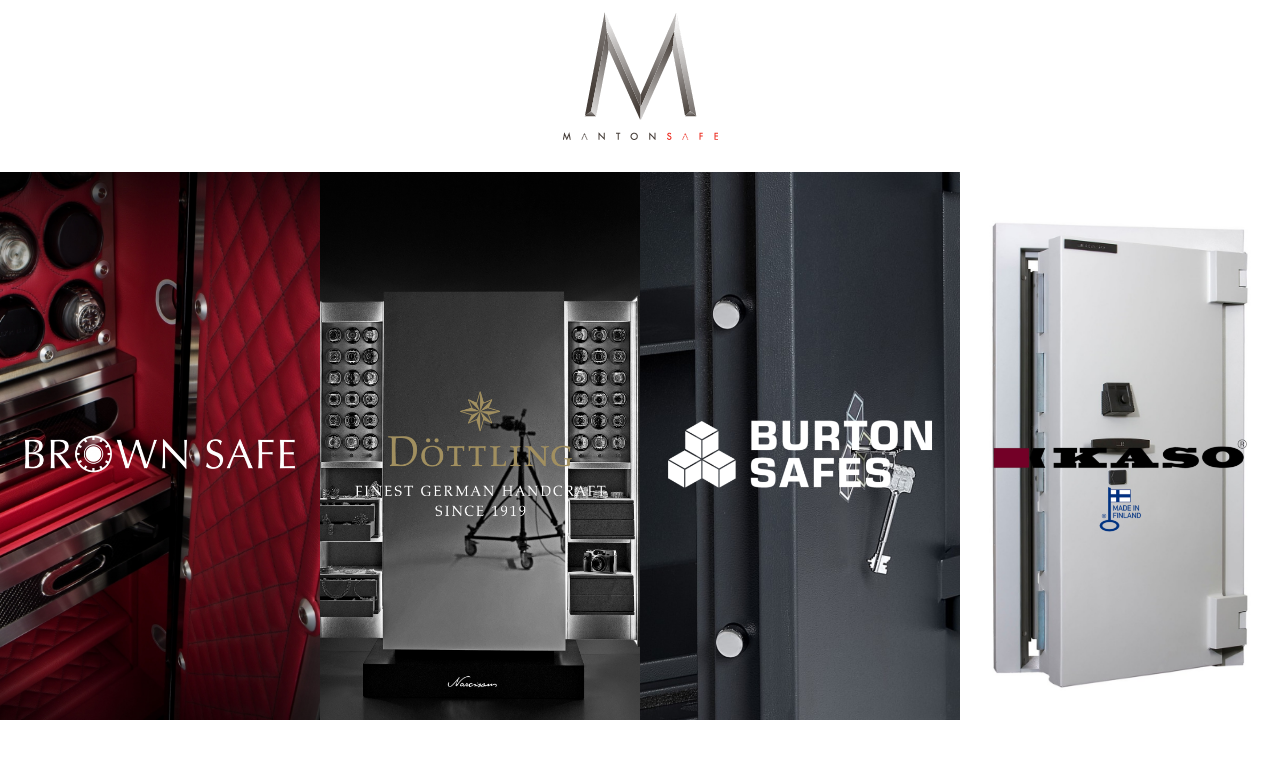

--- FILE ---
content_type: text/html; charset=utf-8
request_url: https://www.mantonsafe.com/selection-new/
body_size: 29474
content:
<!DOCTYPE html>
<html class="avada-html-layout-wide avada-html-header-position-top avada-is-100-percent-template" lang="en-US" prefix="og: https://ogp.me/ns#" prefix="og: http://ogp.me/ns# fb: http://ogp.me/ns/fb#">
<head>
	<meta http-equiv="X-UA-Compatible" content="IE=edge"/>
	<meta http-equiv="Content-Type" content="text/html; charset=utf-8"/>
	<meta name="viewport" content="width=device-width, initial-scale=1"/>
	<title>Mantonsafe – Your gateway to safety</title>

		<!-- All in One SEO 4.1.3.4 -->
		<meta name="description" content="Mantonsafe is the distributor of High Security and Luxury safes from USA Brownsafe and Germany Doettling, Certified vaults, safes and doors from Finland Kaso."/>
		<link rel="canonical" href="https://www.mantonsafe.com/selection-new/"/>
		<meta property="og:site_name" content="Mantonsafe | Your gateway to safety"/>
		<meta property="og:type" content="article"/>
		<meta property="og:title" content="Mantonsafe – Your gateway to safety"/>
		<meta property="og:description" content="Mantonsafe is the distributor of High Security and Luxury safes from USA Brownsafe and Germany Doettling, Certified vaults, safes and doors from Finland Kaso."/>
		<meta property="og:url" content="https://www.mantonsafe.com/selection-new/"/>
		<meta property="og:image" content="https://www.mantonsafe.com/wp-content/uploads/2019/11/mantonsafe_logo_trans-e1574839668662.png"/>
		<meta property="og:image:secure_url" content="https://www.mantonsafe.com/wp-content/uploads/2019/11/mantonsafe_logo_trans-e1574839668662.png"/>
		<meta property="og:image:width" content="150"/>
		<meta property="og:image:height" content="124"/>
		<meta property="article:published_time" content="2021-10-13T03:33:11Z"/>
		<meta property="article:modified_time" content="2021-10-18T15:21:35Z"/>
		<meta property="article:publisher" content="https://www.facebook.com/brownsafehk"/>
		<meta name="twitter:card" content="summary_large_image"/>
		<meta name="twitter:domain" content="www.mantonsafe.com"/>
		<meta name="twitter:title" content="Mantonsafe – Your gateway to safety"/>
		<meta name="twitter:description" content="Mantonsafe is the distributor of High Security and Luxury safes from USA Brownsafe and Germany Doettling, Certified vaults, safes and doors from Finland Kaso."/>
		<meta name="twitter:image" content="https://www.mantonsafe.com/wp-content/uploads/2019/11/mantonsafe_logo_trans-e1574839668662.png"/>
		<script type="application/ld+json" class="aioseo-schema">
			{"@context":"https:\/\/schema.org","@graph":[{"@type":"WebSite","@id":"https:\/\/www.mantonsafe.com\/#website","url":"https:\/\/www.mantonsafe.com\/","name":"Mantonsafe","description":"Your gateway to safety","publisher":{"@id":"https:\/\/www.mantonsafe.com\/#organization"}},{"@type":"Organization","@id":"https:\/\/www.mantonsafe.com\/#organization","name":"mantonsafe","url":"https:\/\/www.mantonsafe.com\/","logo":{"@type":"ImageObject","@id":"https:\/\/www.mantonsafe.com\/#organizationLogo","url":"https:\/\/www.mantonsafe.com\/wp-content\/uploads\/2019\/11\/Mantonsafe_Trans_flatted.png","width":"155","height":"128"},"image":{"@id":"https:\/\/www.mantonsafe.com\/#organizationLogo"},"sameAs":["https:\/\/www.facebook.com\/brownsafehk","https:\/\/www.instagram.com\/mantonsafe\/"],"contactPoint":{"@type":"ContactPoint","telephone":"+85227704398","contactType":"Sales"}},{"@type":"BreadcrumbList","@id":"https:\/\/www.mantonsafe.com\/selection-new\/#breadcrumblist","itemListElement":[{"@type":"ListItem","@id":"https:\/\/www.mantonsafe.com\/#listItem","position":"1","item":{"@type":"WebPage","@id":"https:\/\/www.mantonsafe.com\/","name":"Home","description":"Mantonsafe is the distributor of luxury home security safes from USA Brownsafe & Germany Doettling, & certified vaults, safes & doors from Finland Kaso.","url":"https:\/\/www.mantonsafe.com\/"},"nextItem":"https:\/\/www.mantonsafe.com\/selection-new\/#listItem"},{"@type":"ListItem","@id":"https:\/\/www.mantonsafe.com\/selection-new\/#listItem","position":"2","item":{"@type":"WebPage","@id":"https:\/\/www.mantonsafe.com\/selection-new\/","name":"Selection-new","description":"Mantonsafe is the distributor of High Security and Luxury safes from USA Brownsafe and Germany Doettling, Certified vaults, safes and doors from Finland Kaso.","url":"https:\/\/www.mantonsafe.com\/selection-new\/"},"previousItem":"https:\/\/www.mantonsafe.com\/#listItem"}]},{"@type":"WebPage","@id":"https:\/\/www.mantonsafe.com\/selection-new\/#webpage","url":"https:\/\/www.mantonsafe.com\/selection-new\/","name":"Mantonsafe \u2013 Your gateway to safety","description":"Mantonsafe is the distributor of High Security and Luxury safes from USA Brownsafe and Germany Doettling, Certified vaults, safes and doors from Finland Kaso.","inLanguage":"en-US","isPartOf":{"@id":"https:\/\/www.mantonsafe.com\/#website"},"breadcrumb":{"@id":"https:\/\/www.mantonsafe.com\/selection-new\/#breadcrumblist"},"datePublished":"2021-10-13T03:33:11+08:00","dateModified":"2021-10-18T15:21:35+08:00"}]}
		</script>
		<!-- All in One SEO -->

<link rel='dns-prefetch' href='//maps.googleapis.com'/>
<link rel='dns-prefetch' href='//fonts.googleapis.com'/>
<link rel="alternate" type="application/rss+xml" title="Mantonsafe &raquo; Feed" href="https://www.mantonsafe.com/feed/"/>
<link rel="alternate" type="application/rss+xml" title="Mantonsafe &raquo; Comments Feed" href="https://www.mantonsafe.com/comments/feed/"/>
					<link rel="shortcut icon" href="https://www.mantonsafe.com/wp-content/uploads/2018/11/favicon-32x32.png" type="image/x-icon"/>
		
					<!-- For iPhone -->
			<link rel="apple-touch-icon" href="https://www.mantonsafe.com/wp-content/uploads/2018/11/apple-icon-57x57.png">
		
					<!-- For iPhone Retina display -->
			<link rel="apple-touch-icon" sizes="180x180" href="https://www.mantonsafe.com/wp-content/uploads/2018/11/apple-icon-114x114.png">
		
					<!-- For iPad -->
			<link rel="apple-touch-icon" sizes="152x152" href="https://www.mantonsafe.com/wp-content/uploads/2018/11/android-icon-72x72.png">
		
					<!-- For iPad Retina display -->
			<link rel="apple-touch-icon" sizes="167x167" href="https://www.mantonsafe.com/wp-content/uploads/2018/11/android-icon-144x144.png">
		
		
		<meta property="og:title" content="Selection-new"/>
		<meta property="og:type" content="article"/>
		<meta property="og:url" content="https://www.mantonsafe.com/selection-new/"/>
		<meta property="og:site_name" content="Mantonsafe"/>
		<meta property="og:description" content="Welcome to Mantonsafe
Since 2011, Mantonsafe has been providing people in Hong Kong with premier securities options such as locks, safes and vault doors.
For centuries, people have struggled to keep"/>

									<meta property="og:image" content="https://www.mantonsafe.com/wp-content/uploads/2018/11/BSNEW2_logo_300_MS.png"/>
							<style type="text/css">img.wp-smiley,img.emoji{display:inline!important;border:none!important;box-shadow:none!important;height:1em!important;width:1em!important;margin:0 .07em!important;vertical-align:-.1em!important;background:none!important;padding:0!important}</style>
	<link rel='stylesheet' id='lfb-frontend-libs-css' href='https://www.mantonsafe.com/wp-content/plugins/WP_Estimation_Form/assets/css/lfb_frontendPackedLibs.min.css?ver=9.729' type='text/css' media='all'/>
<link rel='stylesheet' id='lfb-estimationpopup-css' href='https://www.mantonsafe.com/wp-content/plugins/WP_Estimation_Form/assets/css/lfb_forms.min.css?ver=9.729' type='text/css' media='all'/>
<link rel='stylesheet' id='rs-plugin-settings-css' href='https://www.mantonsafe.com/wp-content/plugins/revslider/public/assets/css/rs6.css?ver=6.4.8' type='text/css' media='all'/>
<style id='rs-plugin-settings-inline-css' type='text/css'>#rs-demo-id{}</style>
<link rel='stylesheet' id='ubermenu-arimo-css' href='https://fonts.googleapis.com/css?family=Arimo%3A%2C300%2C400%2C700&#038;ver=5.6.16' type='text/css' media='all'/>
<link rel='stylesheet' id='ubermenu-css' href='https://www.mantonsafe.com/wp-content/plugins/ubermenu/pro/assets/css/ubermenu.min.css?ver=3.4.1.1' type='text/css' media='all'/>
<link rel='stylesheet' id='ubermenu-black-white-2-css' href='https://www.mantonsafe.com/wp-content/plugins/ubermenu/assets/css/skins/blackwhite2.css?ver=5.6.16' type='text/css' media='all'/>
<link rel='stylesheet' id='ubermenu-grey-white-css' href='https://www.mantonsafe.com/wp-content/plugins/ubermenu/assets/css/skins/blackwhite.css?ver=5.6.16' type='text/css' media='all'/>
<link rel='stylesheet' id='ubermenu-font-awesome-all-css' href='https://www.mantonsafe.com/wp-content/plugins/ubermenu/assets/fontawesome/css/all.min.css?ver=5.6.16' type='text/css' media='all'/>
<link rel='stylesheet' id='fusion-dynamic-css-css' href='https://www.mantonsafe.com/wp-content/uploads/fusion-styles/1d105d9cfeab1fede485d0ba736e7b23.min.css?ver=3.4.1' type='text/css' media='all'/>
<script type='text/javascript' src='https://www.mantonsafe.com/wp-includes/js/jquery/jquery.min.js?ver=3.5.1' id='jquery-core-js'></script>
<script type='text/javascript' src='https://www.mantonsafe.com/wp-includes/js/jquery/jquery-migrate.min.js?ver=3.3.2' id='jquery-migrate-js'></script>
<script type='text/javascript' src='https://www.mantonsafe.com/wp-includes/js/jquery/ui/core.min.js?ver=1.12.1' id='jquery-ui-core-js'></script>
<script type='text/javascript' src='https://www.mantonsafe.com/wp-includes/js/jquery/ui/tooltip.min.js?ver=1.12.1' id='jquery-ui-tooltip-js'></script>
<script type='text/javascript' src='https://www.mantonsafe.com/wp-includes/js/jquery/ui/mouse.min.js?ver=1.12.1' id='jquery-ui-mouse-js'></script>
<script type='text/javascript' src='https://www.mantonsafe.com/wp-includes/js/jquery/ui/slider.min.js?ver=1.12.1' id='jquery-ui-slider-js'></script>
<script type='text/javascript' src='https://www.mantonsafe.com/wp-includes/js/jquery/ui/datepicker.min.js?ver=1.12.1' id='jquery-ui-datepicker-js'></script>
<script type='text/javascript' id='jquery-ui-datepicker-js-after'>jQuery(document).ready(function(jQuery){jQuery.datepicker.setDefaults({"closeText":"Close","currentText":"Today","monthNames":["January","February","March","April","May","June","July","August","September","October","November","December"],"monthNamesShort":["Jan","Feb","Mar","Apr","May","Jun","Jul","Aug","Sep","Oct","Nov","Dec"],"nextText":"Next","prevText":"Previous","dayNames":["Sunday","Monday","Tuesday","Wednesday","Thursday","Friday","Saturday"],"dayNamesShort":["Sun","Mon","Tue","Wed","Thu","Fri","Sat"],"dayNamesMin":["S","M","T","W","T","F","S"],"dateFormat":"MM d, yy","firstDay":1,"isRTL":false});});</script>
<script type='text/javascript' src='https://www.mantonsafe.com/wp-content/plugins/WP_Estimation_Form/assets/js/lfb_frontendPackedLibs.min.js?ver=9.729' id='lfb-frontend-libs-js'></script>
<script type='text/javascript' src='https://www.mantonsafe.com/wp-content/plugins/WP_Estimation_Form/assets/js/jquery.ui.touch-punch.min.js?ver=9.729' id='touchpunch-js'></script>
<script type='text/javascript' id='lfb-estimationpopup-js-extra'>//<![CDATA[
var wpe_forms=[{"currentRef":0,"refVarName":"ref","homeUrl":"https:\/\/www.mantonsafe.com","ajaxurl":"https:\/\/www.mantonsafe.com\/wp-admin\/admin-ajax.php","initialPrice":"0","max_price":"0","percentToPay":"100","fixedToPay":"100","payMode":"","currency":"HK$","currencyPosition":"left","intro_enabled":"0","save_to_cart":"0","save_to_cart_edd":"0","colorA":"#caa95b","animationsSpeed":"0.2","email_toUser":"1","showSteps":"1","formID":"9","gravityFormID":"0","showInitialPrice":"0","disableTipMobile":"1","legalNoticeEnable":"0","links":[{"id":"3945","formID":"9","originID":"69","destinationID":"71","conditions":"[]","operator":""},{"id":"3946","formID":"9","originID":"71","destinationID":"72","conditions":"[]","operator":""},{"id":"3947","formID":"9","originID":"72","destinationID":"73","conditions":"[]","operator":""},{"id":"3948","formID":"9","originID":"73","destinationID":"75","conditions":"[]","operator":""},{"id":"3949","formID":"9","originID":"75","destinationID":"78","conditions":"[]","operator":""},{"id":"3950","formID":"9","originID":"78","destinationID":"79","conditions":"[]","operator":""},{"id":"3951","formID":"9","originID":"63","destinationID":"69","conditions":"[]","operator":""},{"id":"3952","formID":"9","originID":"80","destinationID":"81","conditions":"[]","operator":""},{"id":"3953","formID":"9","originID":"81","destinationID":"82","conditions":"[]","operator":""},{"id":"3954","formID":"9","originID":"85","destinationID":"84","conditions":"[]","operator":""},{"id":"3955","formID":"9","originID":"88","destinationID":"84","conditions":"[]","operator":""},{"id":"3956","formID":"9","originID":"87","destinationID":"84","conditions":"[]","operator":""},{"id":"3957","formID":"9","originID":"69","destinationID":"154","conditions":"[{\"interaction\":\"63_1150\",\"action\":\"clicked\"}]","operator":""},{"id":"3958","formID":"9","originID":"154","destinationID":"155","conditions":"[]","operator":""},{"id":"3959","formID":"9","originID":"155","destinationID":"73","conditions":"[]","operator":""},{"id":"3960","formID":"9","originID":"73","destinationID":"156","conditions":"[{\"interaction\":\"63_1150\",\"action\":\"clicked\"}]","operator":""},{"id":"3961","formID":"9","originID":"156","destinationID":"157","conditions":"[]","operator":""},{"id":"3962","formID":"9","originID":"73","destinationID":"159","conditions":"[{\"interaction\":\"63_258\",\"action\":\"clicked\"}]","operator":""},{"id":"3963","formID":"9","originID":"159","destinationID":"160","conditions":"[]","operator":""},{"id":"3964","formID":"9","originID":"160","destinationID":"162","conditions":"[]","operator":""},{"id":"3965","formID":"9","originID":"78","destinationID":"163","conditions":"[{\"interaction\":\"63_248\",\"action\":\"clicked\"}]","operator":""},{"id":"3966","formID":"9","originID":"157","destinationID":"164","conditions":"[]","operator":""},{"id":"3967","formID":"9","originID":"164","destinationID":"168","conditions":"[]","operator":""},{"id":"3968","formID":"9","originID":"163","destinationID":"167","conditions":"[]","operator":""},{"id":"3969","formID":"9","originID":"79","destinationID":"166","conditions":"[{\"interaction\":\"63_247\",\"action\":\"clicked\"}]","operator":""},{"id":"3970","formID":"9","originID":"79","destinationID":"80","conditions":"[{\"interaction\":\"63_246\",\"action\":\"clicked\"}]","operator":""},{"id":"3971","formID":"9","originID":"162","destinationID":"165","conditions":"[]","operator":""},{"id":"3972","formID":"9","originID":"165","destinationID":"81","conditions":"[]","operator":""},{"id":"3973","formID":"9","originID":"166","destinationID":"81","conditions":"[]","operator":""},{"id":"3974","formID":"9","originID":"167","destinationID":"81","conditions":"[]","operator":""},{"id":"3975","formID":"9","originID":"168","destinationID":"169","conditions":"[]","operator":""},{"id":"3976","formID":"9","originID":"81","destinationID":"86","conditions":"[{\"interaction\":\"63_258\",\"action\":\"clicked\"}]","operator":""},{"id":"3977","formID":"9","originID":"169","destinationID":"170","conditions":"[]","operator":""},{"id":"3978","formID":"9","originID":"82","destinationID":"170","conditions":"[]","operator":""},{"id":"3979","formID":"9","originID":"170","destinationID":"87","conditions":"[{\"interaction\":\"63_247\",\"action\":\"clicked\"}]","operator":""},{"id":"3980","formID":"9","originID":"170","destinationID":"88","conditions":"[{\"interaction\":\"63_248\",\"action\":\"clicked\"}]","operator":""},{"id":"3981","formID":"9","originID":"170","destinationID":"171","conditions":"[{\"interaction\":\"63_1150\",\"action\":\"clicked\"}]","operator":""},{"id":"3982","formID":"9","originID":"86","destinationID":"172","conditions":"[]","operator":""},{"id":"3983","formID":"9","originID":"171","destinationID":"173","conditions":"[]","operator":""},{"id":"3984","formID":"9","originID":"173","destinationID":"182","conditions":"[]","operator":""},{"id":"3985","formID":"9","originID":"84","destinationID":"182","conditions":"[]","operator":""},{"id":"3986","formID":"9","originID":"172","destinationID":"182","conditions":"[]","operator":""},{"id":"3987","formID":"9","originID":"82","destinationID":"85","conditions":"[{\"interaction\":\"63_246\",\"action\":\"clicked\"}]","operator":""}],"close_url":"https:\/\/www.mantonsafe.com\/all-products\/gem-series\/","redirections":[],"useRedirectionConditions":"0","usePdf":0,"txt_yes":"Yes","txt_no":"No","txt_lastBtn":"SEND","txt_btnStep":"NEXT STEP","dateFormat":"MM d, yyyy","datePickerLanguage":"","thousandsSeparator":",","decimalsSeparator":".","millionSeparator":"","billionsSeparator":"","summary_hideQt":"0","summary_hideZero":"1","summary_hideZeroQt":"0","summary_hidePrices":"0","groupAutoClick":"0","filesUpload_text":"Drop files here to upload","filesUploadSize_text":"File is too big (max size: {{maxFilesize}}MB)","filesUploadType_text":"Invalid file type","filesUploadLimit_text":"You can not upload any more files","sendContactASAP":"0","showTotalBottom":"1","stripePubKey":"pk_test_eCr9TTsiAjVVxLA7kUnHzp1A","scrollTopMargin":"0","scrollTopMarginMobile":"0","redirectionDelay":"5","gmap_key":"","txtDistanceError":"Calculating the distance could not be performed, please verify the input addresses","captchaUrl":"https:\/\/www.mantonsafe.com\/wp-content\/plugins\/WP_Estimation_Form\/includes\/captcha\/get_captcha.php","summary_noDecimals":"0","scrollTopPage":"1","disableDropdowns":"0","imgIconStyle":"zoom","summary_hideFinalStep":"1","timeModeAM":"1","enableShineFxBtn":"1","summary_showAllPricesEmail":"0","imgTitlesStyle":"static","lastS":"1588235585918","emptyWooCart":"0","sendUrlVariables":"0","sendVariablesMethod":"","enableZapier":"0","zapierWebHook":"","summary_showDescriptions":"0","imgPreview":"https:\/\/www.mantonsafe.com\/wp-content\/plugins\/WP_Estimation_Form\/assets\/img\/file-3-128.png","progressBarPriceType":"","razorpay_publishKey":"","razorpay_logoImg":"https:\/\/www.mantonsafe.com\/wp-content\/plugins\/WP_Estimation_Form\/assets\/img\/creditCard@2x.png","variables":[],"useEmailVerification":"0","txt_emailActivationCode":"Fill your verifiation code here","txt_emailActivationInfo":"A unique verification code has just been sent to you by email, please copy it in the field below to validate your email address.","useCaptcha":"1","recaptcha3Key":"","distancesMode":"route","enableCustomerAccount":"0","txtCustomersDataForgotPassSent":"Your password has been sent by email","txtCustomersDataForgotPassLink":"Send me my password","emailCustomerLinks":"0","enablePdfDownload":"0","useSignature":"0","useVAT":"0","vatAmount":"20","vatLabel":"V.A.T","autocloseDatepicker":"0","floatSummary_showInfo":"0"},{"currentRef":0,"refVarName":"ref","homeUrl":"https:\/\/www.mantonsafe.com","ajaxurl":"https:\/\/www.mantonsafe.com\/wp-admin\/admin-ajax.php","initialPrice":"0","max_price":"0","percentToPay":"100","fixedToPay":"100","payMode":"","currency":"HK$","currencyPosition":"left","intro_enabled":"0","save_to_cart":"0","save_to_cart_edd":"0","colorA":"#c60000","animationsSpeed":"0.2","email_toUser":"1","showSteps":"1","formID":"10","gravityFormID":"0","showInitialPrice":"0","disableTipMobile":"1","legalNoticeEnable":"0","links":[{"id":"3863","formID":"10","originID":"109","destinationID":"90","conditions":"[]","operator":""},{"id":"3864","formID":"10","originID":"101","destinationID":"90","conditions":"[]","operator":""},{"id":"3865","formID":"10","originID":"90","destinationID":"92","conditions":"[]","operator":""},{"id":"3866","formID":"10","originID":"92","destinationID":"91","conditions":"[]","operator":""},{"id":"3867","formID":"10","originID":"91","destinationID":"99","conditions":"[]","operator":""},{"id":"3868","formID":"10","originID":"99","destinationID":"100","conditions":"[]","operator":""},{"id":"3869","formID":"10","originID":"89","destinationID":"108","conditions":"[]","operator":""},{"id":"3870","formID":"10","originID":"108","destinationID":"107","conditions":"[{\"interaction\":\"108_753\",\"action\":\"unclicked\"},{\"interaction\":\"108_754\",\"action\":\"unclicked\"},{\"interaction\":\"108_755\",\"action\":\"unclicked\"},{\"interaction\":\"108_756\",\"action\":\"unclicked\"},{\"interaction\":\"108_757\",\"action\":\"unclicked\"},{\"interaction\":\"108_758\",\"action\":\"unclicked\"}]","operator":""},{"id":"3871","formID":"10","originID":"108","destinationID":"174","conditions":"[]","operator":""},{"id":"3872","formID":"10","originID":"107","destinationID":"109","conditions":"[{\"interaction\":\"89_467\",\"action\":\"clicked\"}]","operator":""},{"id":"3873","formID":"10","originID":"107","destinationID":"101","conditions":"[]","operator":""},{"id":"3874","formID":"10","originID":"174","destinationID":"109","conditions":"[{\"interaction\":\"89_467\",\"action\":\"clicked\"}]","operator":""},{"id":"3875","formID":"10","originID":"107","destinationID":"175","conditions":"[{\"interaction\":\"89_613\",\"action\":\"clicked\"}]","operator":""},{"id":"3876","formID":"10","originID":"175","destinationID":"90","conditions":"[]","operator":""},{"id":"3877","formID":"10","originID":"174","destinationID":"176","conditions":"[]","operator":""},{"id":"3878","formID":"10","originID":"174","destinationID":"177","conditions":"[{\"interaction\":\"89_613\",\"action\":\"clicked\"}]","operator":""},{"id":"3879","formID":"10","originID":"176","destinationID":"90","conditions":"[]","operator":""},{"id":"3880","formID":"10","originID":"177","destinationID":"90","conditions":"[]","operator":""},{"id":"3881","formID":"10","originID":"90","destinationID":"178","conditions":"[{\"interaction\":\"89_613\",\"action\":\"clicked\"}]","operator":""},{"id":"3882","formID":"10","originID":"178","destinationID":"91","conditions":"[]","operator":""},{"id":"3883","formID":"10","originID":"91","destinationID":"100","conditions":"[{\"interaction\":\"89_613\",\"action\":\"clicked\"}]","operator":""},{"id":"3884","formID":"10","originID":"100","destinationID":"110","conditions":"[{\"interaction\":\"89_467\",\"action\":\"clicked\"}]","operator":""},{"id":"3885","formID":"10","originID":"100","destinationID":"93","conditions":"[{\"interaction\":\"89_609\",\"action\":\"clicked\"}]","operator":""},{"id":"3886","formID":"10","originID":"100","destinationID":"111","conditions":"[{\"interaction\":\"89_610\",\"action\":\"clicked\"}]","operator":""},{"id":"3887","formID":"10","originID":"100","destinationID":"112","conditions":"[{\"interaction\":\"89_611\",\"action\":\"clicked\"}]","operator":""},{"id":"3888","formID":"10","originID":"100","destinationID":"113","conditions":"[{\"interaction\":\"89_612\",\"action\":\"clicked\"}]","operator":""},{"id":"3889","formID":"10","originID":"100","destinationID":"114","conditions":"[{\"interaction\":\"89_613\",\"action\":\"clicked\"}]","operator":""},{"id":"3890","formID":"10","originID":"114","destinationID":"122","conditions":"[]","operator":""},{"id":"3891","formID":"10","originID":"113","destinationID":"121","conditions":"[]","operator":""},{"id":"3892","formID":"10","originID":"112","destinationID":"120","conditions":"[]","operator":""},{"id":"3893","formID":"10","originID":"111","destinationID":"119","conditions":"[]","operator":""},{"id":"3894","formID":"10","originID":"93","destinationID":"98","conditions":"[]","operator":""},{"id":"3895","formID":"10","originID":"110","destinationID":"117","conditions":"[]","operator":""},{"id":"3896","formID":"10","originID":"117","destinationID":"179","conditions":"[]","operator":""},{"id":"3897","formID":"10","originID":"98","destinationID":"179","conditions":"[]","operator":""},{"id":"3898","formID":"10","originID":"119","destinationID":"179","conditions":"[]","operator":""},{"id":"3899","formID":"10","originID":"120","destinationID":"179","conditions":"[]","operator":""},{"id":"3900","formID":"10","originID":"121","destinationID":"179","conditions":"[]","operator":""},{"id":"3901","formID":"10","originID":"122","destinationID":"179","conditions":"[]","operator":""}],"close_url":"https:\/\/www.mantonsafe.com\/all-products\/man-safe\/","redirections":[],"useRedirectionConditions":"0","usePdf":0,"txt_yes":"Yes","txt_no":"No","txt_lastBtn":"SEND","txt_btnStep":"NEXT STEP","dateFormat":"MM d, yyyy","datePickerLanguage":"","thousandsSeparator":",","decimalsSeparator":".","millionSeparator":"","billionsSeparator":"","summary_hideQt":"0","summary_hideZero":"1","summary_hideZeroQt":"0","summary_hidePrices":"0","groupAutoClick":"0","filesUpload_text":"Drop files here to upload","filesUploadSize_text":"File is too big (max size: {{maxFilesize}}MB)","filesUploadType_text":"Invalid file type","filesUploadLimit_text":"You can not upload any more files","sendContactASAP":"0","showTotalBottom":"1","stripePubKey":"pk_test_eCr9TTsiAjVVxLA7kUnHzp1A","scrollTopMargin":"0","scrollTopMarginMobile":"0","redirectionDelay":"5","gmap_key":"","txtDistanceError":"Calculating the distance could not be performed, please verify the input addresses","captchaUrl":"https:\/\/www.mantonsafe.com\/wp-content\/plugins\/WP_Estimation_Form\/includes\/captcha\/get_captcha.php","summary_noDecimals":"0","scrollTopPage":"1","disableDropdowns":"1","imgIconStyle":"zoom","summary_hideFinalStep":"1","timeModeAM":"1","enableShineFxBtn":"1","summary_showAllPricesEmail":"0","imgTitlesStyle":"static","lastS":"1588235601204","emptyWooCart":"0","sendUrlVariables":"0","sendVariablesMethod":"","enableZapier":"0","zapierWebHook":"","summary_showDescriptions":"0","imgPreview":"https:\/\/www.mantonsafe.com\/wp-content\/plugins\/WP_Estimation_Form\/assets\/img\/file-3-128.png","progressBarPriceType":"","razorpay_publishKey":"","razorpay_logoImg":"https:\/\/www.mantonsafe.com\/wp-content\/plugins\/WP_Estimation_Form\/assets\/img\/creditCard@2x.png","variables":[],"useEmailVerification":"0","txt_emailActivationCode":"Fill your verifiation code here","txt_emailActivationInfo":"A unique verification code has just been sent to you by email, please copy it in the field below to validate your email address.","useCaptcha":"1","recaptcha3Key":"","distancesMode":"route","enableCustomerAccount":"0","txtCustomersDataForgotPassSent":"Your password has been sent by email","txtCustomersDataForgotPassLink":"Send me my password","emailCustomerLinks":"0","enablePdfDownload":"0","useSignature":"0","useVAT":"0","vatAmount":"20","vatLabel":"V.A.T","autocloseDatepicker":"0","floatSummary_showInfo":"0"},{"currentRef":0,"refVarName":"ref","homeUrl":"https:\/\/www.mantonsafe.com","ajaxurl":"https:\/\/www.mantonsafe.com\/wp-admin\/admin-ajax.php","initialPrice":"0","max_price":"0","percentToPay":"100","fixedToPay":"100","payMode":"","currency":"HK$","currencyPosition":"left","intro_enabled":"0","save_to_cart":"0","save_to_cart_edd":"0","colorA":"#9c8d70","animationsSpeed":"0.2","email_toUser":"1","showSteps":"1","formID":"11","gravityFormID":"0","showInitialPrice":"0","disableTipMobile":"1","legalNoticeEnable":"0","links":[{"id":"2742","formID":"11","originID":"124","destinationID":"125","conditions":"[]","operator":""},{"id":"2743","formID":"11","originID":"125","destinationID":"126","conditions":"[]","operator":""},{"id":"2744","formID":"11","originID":"126","destinationID":"127","conditions":"[]","operator":""},{"id":"2745","formID":"11","originID":"127","destinationID":"129","conditions":"[]","operator":""},{"id":"2746","formID":"11","originID":"129","destinationID":"130","conditions":"[]","operator":""},{"id":"2747","formID":"11","originID":"123","destinationID":"140","conditions":"[{\"interaction\":\"123_871\",\"action\":\"clicked\"}]","operator":""},{"id":"2748","formID":"11","originID":"123","destinationID":"141","conditions":"[{\"interaction\":\"123_1017\",\"action\":\"clicked\"}]","operator":""},{"id":"2749","formID":"11","originID":"123","destinationID":"142","conditions":"[{\"interaction\":\"123_869\",\"action\":\"clicked\"}]","operator":""},{"id":"2750","formID":"11","originID":"123","destinationID":"143","conditions":"[{\"interaction\":\"123_870\",\"action\":\"clicked\"}]","operator":""},{"id":"2751","formID":"11","originID":"123","destinationID":"144","conditions":"[{\"interaction\":\"123_1013\",\"action\":\"clicked\"}]","operator":""},{"id":"2752","formID":"11","originID":"140","destinationID":"124","conditions":"[]","operator":""},{"id":"2753","formID":"11","originID":"141","destinationID":"124","conditions":"[]","operator":""},{"id":"2754","formID":"11","originID":"142","destinationID":"124","conditions":"[]","operator":""},{"id":"2755","formID":"11","originID":"143","destinationID":"124","conditions":"[]","operator":""},{"id":"2756","formID":"11","originID":"144","destinationID":"124","conditions":"[]","operator":""},{"id":"2757","formID":"11","originID":"143","destinationID":"124","conditions":"[]","operator":""},{"id":"2758","formID":"11","originID":"144","destinationID":"124","conditions":"[]","operator":""},{"id":"2759","formID":"11","originID":"130","destinationID":"138","conditions":"[{\"interaction\":\"123_871\",\"action\":\"clicked\"}]","operator":""},{"id":"2760","formID":"11","originID":"130","destinationID":"145","conditions":"[{\"interaction\":\"123_1017\",\"action\":\"clicked\"}]","operator":""},{"id":"2761","formID":"11","originID":"130","destinationID":"146","conditions":"[{\"interaction\":\"123_869\",\"action\":\"clicked\"}]","operator":""},{"id":"2762","formID":"11","originID":"130","destinationID":"147","conditions":"[{\"interaction\":\"123_870\",\"action\":\"clicked\"}]","operator":""},{"id":"2763","formID":"11","originID":"130","destinationID":"148","conditions":"[{\"interaction\":\"123_1013\",\"action\":\"clicked\"}]","operator":""},{"id":"2764","formID":"11","originID":"138","destinationID":"132","conditions":"[]","operator":""},{"id":"2765","formID":"11","originID":"145","destinationID":"149","conditions":"[]","operator":""},{"id":"2766","formID":"11","originID":"146","destinationID":"150","conditions":"[]","operator":""},{"id":"2767","formID":"11","originID":"147","destinationID":"151","conditions":"[]","operator":""},{"id":"2768","formID":"11","originID":"148","destinationID":"152","conditions":"[]","operator":""},{"id":"2769","formID":"11","originID":"132","destinationID":"133","conditions":"[]","operator":""},{"id":"2770","formID":"11","originID":"149","destinationID":"133","conditions":"[]","operator":""},{"id":"2771","formID":"11","originID":"150","destinationID":"133","conditions":"[]","operator":""},{"id":"2772","formID":"11","originID":"151","destinationID":"133","conditions":"[]","operator":""},{"id":"2773","formID":"11","originID":"152","destinationID":"134","conditions":"[]","operator":""},{"id":"2774","formID":"11","originID":"133","destinationID":"134","conditions":"[]","operator":""},{"id":"2775","formID":"11","originID":"134","destinationID":"135","conditions":"[{\"interaction\":\"123_1013\",\"action\":\"unclicked\"}]","operator":""},{"id":"2776","formID":"11","originID":"134","destinationID":"153","conditions":"[{\"interaction\":\"123_1013\",\"action\":\"clicked\"}]","operator":""},{"id":"2777","formID":"11","originID":"181","destinationID":"180","conditions":"[]","operator":""},{"id":"2778","formID":"11","originID":"180","destinationID":"127","conditions":"[]","operator":""},{"id":"2779","formID":"11","originID":"124","destinationID":"181","conditions":"[{\"interaction\":\"123_1013\",\"action\":\"clicked\"}]","operator":""},{"id":"2783","formID":"11","originID":"135","destinationID":"183","conditions":"[]","operator":""},{"id":"2784","formID":"11","originID":"153","destinationID":"183","conditions":"[]","operator":""}],"close_url":"https:\/\/www.mantonsafe.com\/all-products\/estate-series\/","redirections":[],"useRedirectionConditions":"0","usePdf":0,"txt_yes":"Yes","txt_no":"No","txt_lastBtn":"SEND","txt_btnStep":"NEXT STEP","dateFormat":"MM d, yyyy","datePickerLanguage":"","thousandsSeparator":",","decimalsSeparator":".","millionSeparator":"","billionsSeparator":"","summary_hideQt":"0","summary_hideZero":"1","summary_hideZeroQt":"0","summary_hidePrices":"0","groupAutoClick":"0","filesUpload_text":"Drop files here to upload","filesUploadSize_text":"File is too big (max size: {{maxFilesize}}MB)","filesUploadType_text":"Invalid file type","filesUploadLimit_text":"You can not upload any more files","sendContactASAP":"0","showTotalBottom":"1","stripePubKey":"pk_test_eCr9TTsiAjVVxLA7kUnHzp1A","scrollTopMargin":"0","scrollTopMarginMobile":"0","redirectionDelay":"5","gmap_key":"","txtDistanceError":"Calculating the distance could not be performed, please verify the input addresses","captchaUrl":"https:\/\/www.mantonsafe.com\/wp-content\/plugins\/WP_Estimation_Form\/includes\/captcha\/get_captcha.php","summary_noDecimals":"0","scrollTopPage":"1","disableDropdowns":"1","imgIconStyle":"zoom","summary_hideFinalStep":"1","timeModeAM":"1","enableShineFxBtn":"1","summary_showAllPricesEmail":"0","imgTitlesStyle":"static","lastS":"1589190359504","emptyWooCart":"0","sendUrlVariables":"0","sendVariablesMethod":"","enableZapier":"0","zapierWebHook":"","summary_showDescriptions":"0","imgPreview":"https:\/\/www.mantonsafe.com\/wp-content\/plugins\/WP_Estimation_Form\/assets\/img\/file-3-128.png","progressBarPriceType":"","razorpay_publishKey":"","razorpay_logoImg":"https:\/\/www.mantonsafe.com\/wp-content\/plugins\/WP_Estimation_Form\/assets\/img\/creditCard@2x.png","variables":[],"useEmailVerification":"0","txt_emailActivationCode":"Fill your verifiation code here","txt_emailActivationInfo":"A unique verification code has just been sent to you by email, please copy it in the field below to validate your email address.","useCaptcha":"1","recaptcha3Key":"","distancesMode":"route","enableCustomerAccount":"0","txtCustomersDataForgotPassSent":"Your password has been sent by email","txtCustomersDataForgotPassLink":"Send me my password","emailCustomerLinks":"0","enablePdfDownload":"0","useSignature":"0","useVAT":"0","vatAmount":"20","vatLabel":"V.A.T","autocloseDatepicker":"0","floatSummary_showInfo":"0"},{"currentRef":0,"refVarName":"ref","homeUrl":"https:\/\/www.mantonsafe.com","ajaxurl":"https:\/\/www.mantonsafe.com\/wp-admin\/admin-ajax.php","initialPrice":"0","max_price":"0","percentToPay":"100","fixedToPay":"100","payMode":"","currency":"HK$","currencyPosition":"left","intro_enabled":"0","save_to_cart":"0","save_to_cart_edd":"0","colorA":"#774f34","animationsSpeed":"0.2","email_toUser":"1","showSteps":"1","formID":"12","gravityFormID":"0","showInitialPrice":"0","disableTipMobile":"1","legalNoticeEnable":"0","links":[{"id":"5769","formID":"12","originID":"184","destinationID":"197","conditions":"[{\"interaction\":\"184_1363\",\"action\":\"clicked\"}]","operator":""},{"id":"5770","formID":"12","originID":"184","destinationID":"198","conditions":"[{\"interaction\":\"184_1370\",\"action\":\"clicked\"}]","operator":""},{"id":"5771","formID":"12","originID":"184","destinationID":"199","conditions":"[{\"interaction\":\"184_1361\",\"action\":\"clicked\"}]","operator":""},{"id":"5772","formID":"12","originID":"184","destinationID":"200","conditions":"[{\"interaction\":\"184_1362\",\"action\":\"clicked\"}]","operator":""},{"id":"5773","formID":"12","originID":"184","destinationID":"201","conditions":"[{\"interaction\":\"184_1366\",\"action\":\"clicked\"}]","operator":""},{"id":"5774","formID":"12","originID":"184","destinationID":"215","conditions":"[{\"interaction\":\"184_1569\",\"action\":\"clicked\"}]","operator":""},{"id":"5775","formID":"12","originID":"184","destinationID":"216","conditions":"[{\"interaction\":\"184_1570\",\"action\":\"clicked\"}]","operator":""},{"id":"5776","formID":"12","originID":"214","destinationID":"185","conditions":"[]","operator":""},{"id":"5777","formID":"12","originID":"215","destinationID":"185","conditions":"[]","operator":""},{"id":"5778","formID":"12","originID":"216","destinationID":"185","conditions":"[]","operator":""},{"id":"5779","formID":"12","originID":"197","destinationID":"185","conditions":"[]","operator":""},{"id":"5780","formID":"12","originID":"198","destinationID":"185","conditions":"[]","operator":""},{"id":"5781","formID":"12","originID":"199","destinationID":"185","conditions":"[]","operator":""},{"id":"5782","formID":"12","originID":"200","destinationID":"185","conditions":"[]","operator":""},{"id":"5783","formID":"12","originID":"201","destinationID":"185","conditions":"[]","operator":""},{"id":"5784","formID":"12","originID":"185","destinationID":"202","conditions":"[{\"interaction\":\"184_1370\",\"action\":\"clicked\"}]","operator":""},{"id":"5785","formID":"12","originID":"185","destinationID":"220","conditions":"[]","operator":""},{"id":"5786","formID":"12","originID":"185","destinationID":"221","conditions":"[{\"interaction\":\"184_1361\",\"action\":\"clicked\"}]","operator":""},{"id":"5787","formID":"12","originID":"185","destinationID":"222","conditions":"[{\"interaction\":\"184_1362\",\"action\":\"clicked\"}]","operator":""},{"id":"5788","formID":"12","originID":"185","destinationID":"223","conditions":"[{\"interaction\":\"184_1366\",\"action\":\"clicked\"}]","operator":""},{"id":"5789","formID":"12","originID":"185","destinationID":"224","conditions":"[{\"interaction\":\"184_1570\",\"action\":\"clicked\"}]","operator":""},{"id":"5790","formID":"12","originID":"185","destinationID":"226","conditions":"[{\"interaction\":\"184_1569\",\"action\":\"clicked\"}]","operator":""},{"id":"5791","formID":"12","originID":"185","destinationID":"227","conditions":"[{\"interaction\":\"184_1568\",\"action\":\"clicked\"}]","operator":""},{"id":"5792","formID":"12","originID":"185","destinationID":"226","conditions":"[{\"interaction\":\"184_1569\",\"action\":\"clicked\"}]","operator":""},{"id":"5793","formID":"12","originID":"185","destinationID":"227","conditions":"[{\"interaction\":\"184_1568\",\"action\":\"clicked\"}]","operator":""},{"id":"5794","formID":"12","originID":"185","destinationID":"227","conditions":"[{\"interaction\":\"184_1568\",\"action\":\"clicked\"}]","operator":""},{"id":"5795","formID":"12","originID":"227","destinationID":"195","conditions":"[]","operator":""},{"id":"5796","formID":"12","originID":"185","destinationID":"226","conditions":"[{\"interaction\":\"184_1569\",\"action\":\"clicked\"}]","operator":""},{"id":"5797","formID":"12","originID":"185","destinationID":"227","conditions":"[{\"interaction\":\"184_1568\",\"action\":\"clicked\"}]","operator":""},{"id":"5798","formID":"12","originID":"185","destinationID":"227","conditions":"[{\"interaction\":\"184_1568\",\"action\":\"clicked\"}]","operator":""},{"id":"5799","formID":"12","originID":"185","destinationID":"227","conditions":"[{\"interaction\":\"184_1568\",\"action\":\"clicked\"}]","operator":""},{"id":"5800","formID":"12","originID":"185","destinationID":"226","conditions":"[{\"interaction\":\"184_1569\",\"action\":\"clicked\"}]","operator":""},{"id":"5801","formID":"12","originID":"185","destinationID":"227","conditions":"[{\"interaction\":\"184_1568\",\"action\":\"clicked\"}]","operator":""},{"id":"5802","formID":"12","originID":"185","destinationID":"227","conditions":"[{\"interaction\":\"184_1568\",\"action\":\"clicked\"}]","operator":""},{"id":"5803","formID":"12","originID":"223","destinationID":"210","conditions":"[]","operator":""},{"id":"5804","formID":"12","originID":"226","destinationID":"195","conditions":"[]","operator":""},{"id":"5805","formID":"12","originID":"224","destinationID":"195","conditions":"[]","operator":""},{"id":"5806","formID":"12","originID":"220","destinationID":"195","conditions":"[]","operator":""},{"id":"5807","formID":"12","originID":"202","destinationID":"195","conditions":"[]","operator":""},{"id":"5808","formID":"12","originID":"221","destinationID":"195","conditions":"[]","operator":""},{"id":"5809","formID":"12","originID":"222","destinationID":"195","conditions":"[]","operator":""},{"id":"5810","formID":"12","originID":"222","destinationID":"195","conditions":"[]","operator":""},{"id":"5811","formID":"12","originID":"195","destinationID":"187","conditions":"[{\"interaction\":\"184_1568\",\"action\":\"unclicked\"}]","operator":""},{"id":"5812","formID":"12","originID":"210","destinationID":"211","conditions":"[]","operator":""},{"id":"5813","formID":"12","originID":"184","destinationID":"214","conditions":"[{\"interaction\":\"184_1568\",\"action\":\"clicked\"}]","operator":""},{"id":"5814","formID":"12","originID":"195","destinationID":"228","conditions":"[{\"interaction\":\"184_1568\",\"action\":\"clicked\"}]","operator":""},{"id":"5815","formID":"12","originID":"187","destinationID":"208","conditions":"[]","operator":""},{"id":"5816","formID":"12","originID":"228","destinationID":"229","conditions":"[]","operator":""},{"id":"5817","formID":"12","originID":"211","destinationID":"230","conditions":"[]","operator":""}],"close_url":"https:\/\/www.mantonsafe.com\/all-products\/estate-series\/","redirections":[],"useRedirectionConditions":"0","usePdf":0,"txt_yes":"Yes","txt_no":"No","txt_lastBtn":"SEND","txt_btnStep":"NEXT STEP","dateFormat":"MM d, yyyy","datePickerLanguage":"","thousandsSeparator":",","decimalsSeparator":".","millionSeparator":"","billionsSeparator":"","summary_hideQt":"0","summary_hideZero":"1","summary_hideZeroQt":"0","summary_hidePrices":"0","groupAutoClick":"0","filesUpload_text":"Drop files here to upload","filesUploadSize_text":"File is too big (max size: {{maxFilesize}}MB)","filesUploadType_text":"Invalid file type","filesUploadLimit_text":"You can not upload any more files","sendContactASAP":"0","showTotalBottom":"1","stripePubKey":"pk_test_eCr9TTsiAjVVxLA7kUnHzp1A","scrollTopMargin":"0","scrollTopMarginMobile":"0","redirectionDelay":"5","gmap_key":"","txtDistanceError":"Calculating the distance could not be performed, please verify the input addresses","captchaUrl":"https:\/\/www.mantonsafe.com\/wp-content\/plugins\/WP_Estimation_Form\/includes\/captcha\/get_captcha.php","summary_noDecimals":"0","scrollTopPage":"1","disableDropdowns":"1","imgIconStyle":"zoom","summary_hideFinalStep":"1","timeModeAM":"1","enableShineFxBtn":"1","summary_showAllPricesEmail":"0","imgTitlesStyle":"static","lastS":"1667467998317","emptyWooCart":"0","sendUrlVariables":"0","sendVariablesMethod":"","enableZapier":"0","zapierWebHook":"","summary_showDescriptions":"0","imgPreview":"https:\/\/www.mantonsafe.com\/wp-content\/plugins\/WP_Estimation_Form\/assets\/img\/file-3-128.png","progressBarPriceType":"","razorpay_publishKey":"","razorpay_logoImg":"https:\/\/www.mantonsafe.com\/wp-content\/plugins\/WP_Estimation_Form\/assets\/img\/creditCard@2x.png","variables":[],"useEmailVerification":"0","txt_emailActivationCode":"Fill your verifiation code here","txt_emailActivationInfo":"A unique verification code has just been sent to you by email, please copy it in the field below to validate your email address.","useCaptcha":"1","recaptcha3Key":"","distancesMode":"route","enableCustomerAccount":"0","txtCustomersDataForgotPassSent":"Your password has been sent by email","txtCustomersDataForgotPassLink":"Send me my password","emailCustomerLinks":"0","enablePdfDownload":"0","useSignature":"0","useVAT":"0","vatAmount":"20","vatLabel":"V.A.T","autocloseDatepicker":"0","floatSummary_showInfo":"0"},{"currentRef":0,"refVarName":"ref","homeUrl":"https:\/\/www.mantonsafe.com","ajaxurl":"https:\/\/www.mantonsafe.com\/wp-admin\/admin-ajax.php","initialPrice":"0","max_price":"0","percentToPay":"100","fixedToPay":"100","payMode":"","currency":"HK$","currencyPosition":"left","intro_enabled":"0","save_to_cart":"0","save_to_cart_edd":"0","colorA":"#c60000","animationsSpeed":"0.2","email_toUser":"1","showSteps":"1","formID":"13","gravityFormID":"0","showInitialPrice":"0","disableTipMobile":"1","legalNoticeEnable":"0","links":[{"id":"5818","formID":"13","originID":"242","destinationID":"232","conditions":"[]","operator":""},{"id":"5819","formID":"13","originID":"239","destinationID":"232","conditions":"[]","operator":""},{"id":"5820","formID":"13","originID":"232","destinationID":"234","conditions":"[]","operator":""},{"id":"5821","formID":"13","originID":"234","destinationID":"233","conditions":"[]","operator":""},{"id":"5822","formID":"13","originID":"233","destinationID":"237","conditions":"[]","operator":""},{"id":"5823","formID":"13","originID":"237","destinationID":"238","conditions":"[]","operator":""},{"id":"5824","formID":"13","originID":"231","destinationID":"241","conditions":"[]","operator":""},{"id":"5825","formID":"13","originID":"241","destinationID":"240","conditions":"[{\"interaction\":\"241_1783\",\"action\":\"unclicked\"},{\"interaction\":\"241_1784\",\"action\":\"unclicked\"},{\"interaction\":\"241_1785\",\"action\":\"unclicked\"},{\"interaction\":\"241_1786\",\"action\":\"unclicked\"},{\"interaction\":\"241_1787\",\"action\":\"unclicked\"},{\"interaction\":\"241_1788\",\"action\":\"unclicked\"}]","operator":""},{"id":"5826","formID":"13","originID":"241","destinationID":"253","conditions":"[]","operator":""},{"id":"5827","formID":"13","originID":"240","destinationID":"242","conditions":"[{\"interaction\":\"231_1690\",\"action\":\"clicked\"}]","operator":""},{"id":"5828","formID":"13","originID":"240","destinationID":"239","conditions":"[]","operator":""},{"id":"5829","formID":"13","originID":"253","destinationID":"242","conditions":"[{\"interaction\":\"231_1690\",\"action\":\"clicked\"}]","operator":""},{"id":"5830","formID":"13","originID":"240","destinationID":"254","conditions":"[{\"interaction\":\"231_1696\",\"action\":\"clicked\"}]","operator":""},{"id":"5831","formID":"13","originID":"254","destinationID":"232","conditions":"[]","operator":""},{"id":"5832","formID":"13","originID":"253","destinationID":"255","conditions":"[]","operator":""},{"id":"5833","formID":"13","originID":"253","destinationID":"256","conditions":"[{\"interaction\":\"231_1696\",\"action\":\"clicked\"}]","operator":""},{"id":"5834","formID":"13","originID":"255","destinationID":"232","conditions":"[]","operator":""},{"id":"5835","formID":"13","originID":"256","destinationID":"232","conditions":"[]","operator":""},{"id":"5836","formID":"13","originID":"232","destinationID":"257","conditions":"[{\"interaction\":\"231_1696\",\"action\":\"clicked\"}]","operator":""},{"id":"5837","formID":"13","originID":"257","destinationID":"233","conditions":"[]","operator":""},{"id":"5838","formID":"13","originID":"233","destinationID":"238","conditions":"[{\"interaction\":\"231_1696\",\"action\":\"clicked\"}]","operator":""},{"id":"5839","formID":"13","originID":"238","destinationID":"243","conditions":"[{\"interaction\":\"231_1690\",\"action\":\"clicked\"}]","operator":""},{"id":"5840","formID":"13","originID":"238","destinationID":"235","conditions":"[{\"interaction\":\"231_1692\",\"action\":\"clicked\"}]","operator":""},{"id":"5841","formID":"13","originID":"238","destinationID":"244","conditions":"[{\"interaction\":\"231_1693\",\"action\":\"clicked\"}]","operator":""},{"id":"5842","formID":"13","originID":"238","destinationID":"245","conditions":"[{\"interaction\":\"231_1694\",\"action\":\"clicked\"}]","operator":""},{"id":"5843","formID":"13","originID":"238","destinationID":"246","conditions":"[{\"interaction\":\"231_1695\",\"action\":\"clicked\"}]","operator":""},{"id":"5844","formID":"13","originID":"238","destinationID":"247","conditions":"[{\"interaction\":\"231_1696\",\"action\":\"clicked\"}]","operator":""},{"id":"5845","formID":"13","originID":"247","destinationID":"252","conditions":"[]","operator":""},{"id":"5846","formID":"13","originID":"246","destinationID":"251","conditions":"[]","operator":""},{"id":"5847","formID":"13","originID":"245","destinationID":"250","conditions":"[]","operator":""},{"id":"5848","formID":"13","originID":"244","destinationID":"249","conditions":"[]","operator":""},{"id":"5849","formID":"13","originID":"235","destinationID":"236","conditions":"[]","operator":""},{"id":"5850","formID":"13","originID":"243","destinationID":"248","conditions":"[]","operator":""},{"id":"5851","formID":"13","originID":"248","destinationID":"258","conditions":"[]","operator":""},{"id":"5852","formID":"13","originID":"236","destinationID":"258","conditions":"[]","operator":""},{"id":"5853","formID":"13","originID":"249","destinationID":"258","conditions":"[]","operator":""},{"id":"5854","formID":"13","originID":"250","destinationID":"258","conditions":"[]","operator":""},{"id":"5855","formID":"13","originID":"251","destinationID":"258","conditions":"[]","operator":""},{"id":"5856","formID":"13","originID":"252","destinationID":"258","conditions":"[]","operator":""}],"close_url":"https:\/\/www.mantonsafe.com\/all-products\/man-safe\/","redirections":[],"useRedirectionConditions":"0","usePdf":0,"txt_yes":"Yes","txt_no":"No","txt_lastBtn":"SEND","txt_btnStep":"NEXT STEP","dateFormat":"MM d, yyyy","datePickerLanguage":"","thousandsSeparator":",","decimalsSeparator":".","millionSeparator":"","billionsSeparator":"","summary_hideQt":"0","summary_hideZero":"1","summary_hideZeroQt":"0","summary_hidePrices":"0","groupAutoClick":"0","filesUpload_text":"Drop files here to upload","filesUploadSize_text":"File is too big (max size: {{maxFilesize}}MB)","filesUploadType_text":"Invalid file type","filesUploadLimit_text":"You can not upload any more files","sendContactASAP":"0","showTotalBottom":"1","stripePubKey":"pk_test_eCr9TTsiAjVVxLA7kUnHzp1A","scrollTopMargin":"0","scrollTopMarginMobile":"0","redirectionDelay":"5","gmap_key":"","txtDistanceError":"Calculating the distance could not be performed, please verify the input addresses","captchaUrl":"https:\/\/www.mantonsafe.com\/wp-content\/plugins\/WP_Estimation_Form\/includes\/captcha\/get_captcha.php","summary_noDecimals":"0","scrollTopPage":"1","disableDropdowns":"1","imgIconStyle":"zoom","summary_hideFinalStep":"1","timeModeAM":"1","enableShineFxBtn":"1","summary_showAllPricesEmail":"0","imgTitlesStyle":"static","lastS":"1589123785221","emptyWooCart":"0","sendUrlVariables":"0","sendVariablesMethod":"","enableZapier":"0","zapierWebHook":"","summary_showDescriptions":"0","imgPreview":"https:\/\/www.mantonsafe.com\/wp-content\/plugins\/WP_Estimation_Form\/assets\/img\/file-3-128.png","progressBarPriceType":"","razorpay_publishKey":"","razorpay_logoImg":"https:\/\/www.mantonsafe.com\/wp-content\/plugins\/WP_Estimation_Form\/assets\/img\/creditCard@2x.png","variables":[],"useEmailVerification":"0","txt_emailActivationCode":"Fill your verifiation code here","txt_emailActivationInfo":"A unique verification code has just been sent to you by email, please copy it in the field below to validate your email address.","useCaptcha":"1","recaptcha3Key":"","distancesMode":"route","enableCustomerAccount":"0","txtCustomersDataForgotPassSent":"Your password has been sent by email","txtCustomersDataForgotPassLink":"Send me my password","emailCustomerLinks":"0","enablePdfDownload":"0","useSignature":"0","useVAT":"0","vatAmount":"20","vatLabel":"V.A.T","autocloseDatepicker":"0","floatSummary_showInfo":"0"},{"currentRef":0,"refVarName":"ref","homeUrl":"https:\/\/www.mantonsafe.com","ajaxurl":"https:\/\/www.mantonsafe.com\/wp-admin\/admin-ajax.php","initialPrice":"0","max_price":"0","percentToPay":"100","fixedToPay":"100","payMode":"","currency":"HK$","currencyPosition":"left","intro_enabled":"0","save_to_cart":"0","save_to_cart_edd":"0","colorA":"#caa95b","animationsSpeed":"0.2","email_toUser":"1","showSteps":"1","formID":"14","gravityFormID":"0","showInitialPrice":"0","disableTipMobile":"1","legalNoticeEnable":"0","links":[{"id":"6224","formID":"14","originID":"260","destinationID":"261","conditions":"[]","operator":""},{"id":"6225","formID":"14","originID":"261","destinationID":"262","conditions":"[]","operator":""},{"id":"6226","formID":"14","originID":"264","destinationID":"265","conditions":"[]","operator":""},{"id":"6227","formID":"14","originID":"265","destinationID":"266","conditions":"[]","operator":""},{"id":"6228","formID":"14","originID":"259","destinationID":"260","conditions":"[]","operator":""},{"id":"6229","formID":"14","originID":"267","destinationID":"268","conditions":"[]","operator":""},{"id":"6230","formID":"14","originID":"268","destinationID":"269","conditions":"[]","operator":""},{"id":"6231","formID":"14","originID":"271","destinationID":"270","conditions":"[]","operator":""},{"id":"6232","formID":"14","originID":"274","destinationID":"270","conditions":"[]","operator":""},{"id":"6233","formID":"14","originID":"273","destinationID":"270","conditions":"[]","operator":""},{"id":"6234","formID":"14","originID":"260","destinationID":"275","conditions":"[{\"interaction\":\"259_1914\",\"action\":\"clicked\"}]","operator":""},{"id":"6235","formID":"14","originID":"275","destinationID":"276","conditions":"[]","operator":""},{"id":"6236","formID":"14","originID":"277","destinationID":"278","conditions":"[]","operator":""},{"id":"6237","formID":"14","originID":"279","destinationID":"280","conditions":"[]","operator":""},{"id":"6238","formID":"14","originID":"280","destinationID":"281","conditions":"[]","operator":""},{"id":"6239","formID":"14","originID":"265","destinationID":"282","conditions":"[{\"interaction\":\"259_1908\",\"action\":\"clicked\"}]","operator":""},{"id":"6240","formID":"14","originID":"278","destinationID":"283","conditions":"[]","operator":""},{"id":"6241","formID":"14","originID":"283","destinationID":"287","conditions":"[]","operator":""},{"id":"6242","formID":"14","originID":"282","destinationID":"286","conditions":"[]","operator":""},{"id":"6243","formID":"14","originID":"266","destinationID":"285","conditions":"[{\"interaction\":\"259_1907\",\"action\":\"clicked\"}]","operator":""},{"id":"6244","formID":"14","originID":"266","destinationID":"267","conditions":"[{\"interaction\":\"259_1906\",\"action\":\"clicked\"}]","operator":""},{"id":"6245","formID":"14","originID":"281","destinationID":"284","conditions":"[]","operator":""},{"id":"6246","formID":"14","originID":"284","destinationID":"268","conditions":"[]","operator":""},{"id":"6247","formID":"14","originID":"285","destinationID":"268","conditions":"[]","operator":""},{"id":"6248","formID":"14","originID":"286","destinationID":"268","conditions":"[]","operator":""},{"id":"6249","formID":"14","originID":"287","destinationID":"288","conditions":"[]","operator":""},{"id":"6250","formID":"14","originID":"268","destinationID":"272","conditions":"[{\"interaction\":\"259_1909\",\"action\":\"clicked\"}]","operator":""},{"id":"6251","formID":"14","originID":"288","destinationID":"289","conditions":"[]","operator":""},{"id":"6252","formID":"14","originID":"269","destinationID":"289","conditions":"[]","operator":""},{"id":"6253","formID":"14","originID":"289","destinationID":"273","conditions":"[{\"interaction\":\"259_1907\",\"action\":\"clicked\"}]","operator":""},{"id":"6254","formID":"14","originID":"289","destinationID":"274","conditions":"[{\"interaction\":\"259_1908\",\"action\":\"clicked\"}]","operator":""},{"id":"6255","formID":"14","originID":"289","destinationID":"290","conditions":"[{\"interaction\":\"259_1914\",\"action\":\"clicked\"}]","operator":""},{"id":"6256","formID":"14","originID":"272","destinationID":"291","conditions":"[]","operator":""},{"id":"6257","formID":"14","originID":"290","destinationID":"292","conditions":"[]","operator":""},{"id":"6258","formID":"14","originID":"292","destinationID":"293","conditions":"[]","operator":""},{"id":"6259","formID":"14","originID":"270","destinationID":"293","conditions":"[]","operator":""},{"id":"6260","formID":"14","originID":"291","destinationID":"293","conditions":"[]","operator":""},{"id":"6261","formID":"14","originID":"269","destinationID":"271","conditions":"[{\"interaction\":\"259_1906\",\"action\":\"clicked\"}]","operator":""},{"id":"6262","formID":"14","originID":"262","destinationID":"263","conditions":"[{\"interaction\":\"259_1909\",\"action\":\"clicked\"}]","operator":""},{"id":"6263","formID":"14","originID":"262","destinationID":"295","conditions":"[{\"interaction\":\"259_1906\",\"action\":\"clicked\"}]","operator":""},{"id":"6264","formID":"14","originID":"262","destinationID":"296","conditions":"[{\"interaction\":\"259_1907\",\"action\":\"clicked\"}]","operator":""},{"id":"6265","formID":"14","originID":"262","destinationID":"297","conditions":"[{\"interaction\":\"259_1908\",\"action\":\"clicked\"}]","operator":""},{"id":"6266","formID":"14","originID":"276","destinationID":"298","conditions":"[]","operator":""},{"id":"6267","formID":"14","originID":"298","destinationID":"277","conditions":"[]","operator":""},{"id":"6268","formID":"14","originID":"297","destinationID":"264","conditions":"[]","operator":""},{"id":"6269","formID":"14","originID":"296","destinationID":"264","conditions":"[]","operator":""},{"id":"6270","formID":"14","originID":"295","destinationID":"264","conditions":"[]","operator":""},{"id":"6271","formID":"14","originID":"263","destinationID":"279","conditions":"[]","operator":""}],"close_url":"https:\/\/www.mantonsafe.com\/all-products\/gem-series\/","redirections":[],"useRedirectionConditions":"0","usePdf":0,"txt_yes":"Yes","txt_no":"No","txt_lastBtn":"SEND","txt_btnStep":"NEXT STEP","dateFormat":"MM d, yyyy","datePickerLanguage":"","thousandsSeparator":",","decimalsSeparator":".","millionSeparator":"","billionsSeparator":"","summary_hideQt":"0","summary_hideZero":"1","summary_hideZeroQt":"0","summary_hidePrices":"0","groupAutoClick":"0","filesUpload_text":"Drop files here to upload","filesUploadSize_text":"File is too big (max size: {{maxFilesize}}MB)","filesUploadType_text":"Invalid file type","filesUploadLimit_text":"You can not upload any more files","sendContactASAP":"0","showTotalBottom":"1","stripePubKey":"pk_test_eCr9TTsiAjVVxLA7kUnHzp1A","scrollTopMargin":"0","scrollTopMarginMobile":"0","redirectionDelay":"5","gmap_key":"","txtDistanceError":"Calculating the distance could not be performed, please verify the input addresses","captchaUrl":"https:\/\/www.mantonsafe.com\/wp-content\/plugins\/WP_Estimation_Form\/includes\/captcha\/get_captcha.php","summary_noDecimals":"0","scrollTopPage":"1","disableDropdowns":"1","imgIconStyle":"zoom","summary_hideFinalStep":"1","timeModeAM":"1","enableShineFxBtn":"1","summary_showAllPricesEmail":"0","imgTitlesStyle":"static","lastS":"1589190322313","emptyWooCart":"0","sendUrlVariables":"0","sendVariablesMethod":"","enableZapier":"0","zapierWebHook":"","summary_showDescriptions":"0","imgPreview":"https:\/\/www.mantonsafe.com\/wp-content\/plugins\/WP_Estimation_Form\/assets\/img\/file-3-128.png","progressBarPriceType":"","razorpay_publishKey":"","razorpay_logoImg":"https:\/\/www.mantonsafe.com\/wp-content\/plugins\/WP_Estimation_Form\/assets\/img\/creditCard@2x.png","variables":[],"useEmailVerification":"0","txt_emailActivationCode":"Fill your verifiation code here","txt_emailActivationInfo":"A unique verification code has just been sent to you by email, please copy it in the field below to validate your email address.","useCaptcha":"1","recaptcha3Key":"","distancesMode":"route","enableCustomerAccount":"0","txtCustomersDataForgotPassSent":"Your password has been sent by email","txtCustomersDataForgotPassLink":"Send me my password","emailCustomerLinks":"0","enablePdfDownload":"0","useSignature":"0","useVAT":"0","vatAmount":"20","vatLabel":"V.A.T","autocloseDatepicker":"0","floatSummary_showInfo":"0"},{"currentRef":0,"refVarName":"ref","homeUrl":"https:\/\/www.mantonsafe.com","ajaxurl":"https:\/\/www.mantonsafe.com\/wp-admin\/admin-ajax.php","initialPrice":"0","max_price":"0","percentToPay":"100","fixedToPay":"100","payMode":"","currency":"HK$","currencyPosition":"left","intro_enabled":"0","save_to_cart":"0","save_to_cart_edd":"0","colorA":"#9c8d70","animationsSpeed":"0.2","email_toUser":"1","showSteps":"1","formID":"15","gravityFormID":"0","showInitialPrice":"0","disableTipMobile":"1","legalNoticeEnable":"0","links":[{"id":"6272","formID":"15","originID":"300","destinationID":"301","conditions":"[]","operator":""},{"id":"6273","formID":"15","originID":"301","destinationID":"302","conditions":"[]","operator":""},{"id":"6274","formID":"15","originID":"302","destinationID":"303","conditions":"[]","operator":""},{"id":"6275","formID":"15","originID":"303","destinationID":"304","conditions":"[]","operator":""},{"id":"6276","formID":"15","originID":"304","destinationID":"305","conditions":"[]","operator":""},{"id":"6277","formID":"15","originID":"299","destinationID":"312","conditions":"[{\"interaction\":\"299_2252\",\"action\":\"clicked\"}]","operator":""},{"id":"6278","formID":"15","originID":"299","destinationID":"313","conditions":"[{\"interaction\":\"299_2259\",\"action\":\"clicked\"}]","operator":""},{"id":"6279","formID":"15","originID":"299","destinationID":"314","conditions":"[{\"interaction\":\"299_2250\",\"action\":\"clicked\"}]","operator":""},{"id":"6280","formID":"15","originID":"299","destinationID":"315","conditions":"[{\"interaction\":\"299_2251\",\"action\":\"clicked\"}]","operator":""},{"id":"6281","formID":"15","originID":"299","destinationID":"316","conditions":"[{\"interaction\":\"299_2255\",\"action\":\"clicked\"}]","operator":""},{"id":"6282","formID":"15","originID":"312","destinationID":"300","conditions":"[]","operator":""},{"id":"6283","formID":"15","originID":"313","destinationID":"300","conditions":"[]","operator":""},{"id":"6284","formID":"15","originID":"314","destinationID":"300","conditions":"[]","operator":""},{"id":"6285","formID":"15","originID":"315","destinationID":"300","conditions":"[]","operator":""},{"id":"6286","formID":"15","originID":"316","destinationID":"300","conditions":"[]","operator":""},{"id":"6287","formID":"15","originID":"315","destinationID":"300","conditions":"[]","operator":""},{"id":"6288","formID":"15","originID":"316","destinationID":"300","conditions":"[]","operator":""},{"id":"6289","formID":"15","originID":"305","destinationID":"311","conditions":"[{\"interaction\":\"299_2252\",\"action\":\"clicked\"}]","operator":""},{"id":"6290","formID":"15","originID":"305","destinationID":"317","conditions":"[{\"interaction\":\"299_2259\",\"action\":\"clicked\"}]","operator":""},{"id":"6291","formID":"15","originID":"305","destinationID":"318","conditions":"[{\"interaction\":\"299_2250\",\"action\":\"clicked\"}]","operator":""},{"id":"6292","formID":"15","originID":"305","destinationID":"319","conditions":"[{\"interaction\":\"299_2251\",\"action\":\"clicked\"}]","operator":""},{"id":"6293","formID":"15","originID":"305","destinationID":"320","conditions":"[{\"interaction\":\"299_2255\",\"action\":\"clicked\"}]","operator":""},{"id":"6294","formID":"15","originID":"311","destinationID":"307","conditions":"[]","operator":""},{"id":"6295","formID":"15","originID":"317","destinationID":"321","conditions":"[]","operator":""},{"id":"6296","formID":"15","originID":"318","destinationID":"322","conditions":"[]","operator":""},{"id":"6297","formID":"15","originID":"319","destinationID":"323","conditions":"[]","operator":""},{"id":"6298","formID":"15","originID":"320","destinationID":"324","conditions":"[]","operator":""},{"id":"6299","formID":"15","originID":"307","destinationID":"308","conditions":"[]","operator":""},{"id":"6300","formID":"15","originID":"321","destinationID":"308","conditions":"[]","operator":""},{"id":"6301","formID":"15","originID":"322","destinationID":"308","conditions":"[]","operator":""},{"id":"6302","formID":"15","originID":"323","destinationID":"308","conditions":"[]","operator":""},{"id":"6303","formID":"15","originID":"324","destinationID":"309","conditions":"[]","operator":""},{"id":"6304","formID":"15","originID":"308","destinationID":"309","conditions":"[]","operator":""},{"id":"6305","formID":"15","originID":"309","destinationID":"310","conditions":"[{\"interaction\":\"299_2255\",\"action\":\"unclicked\"}]","operator":""},{"id":"6306","formID":"15","originID":"309","destinationID":"325","conditions":"[{\"interaction\":\"299_2255\",\"action\":\"clicked\"}]","operator":""},{"id":"6307","formID":"15","originID":"327","destinationID":"326","conditions":"[]","operator":""},{"id":"6308","formID":"15","originID":"326","destinationID":"303","conditions":"[]","operator":""},{"id":"6309","formID":"15","originID":"300","destinationID":"327","conditions":"[{\"interaction\":\"299_2255\",\"action\":\"clicked\"}]","operator":""},{"id":"6310","formID":"15","originID":"310","destinationID":"328","conditions":"[]","operator":""},{"id":"6311","formID":"15","originID":"325","destinationID":"328","conditions":"[]","operator":""}],"close_url":"https:\/\/www.mantonsafe.com\/all-products\/estate-series\/","redirections":[],"useRedirectionConditions":"0","usePdf":0,"txt_yes":"Yes","txt_no":"No","txt_lastBtn":"SEND","txt_btnStep":"NEXT STEP","dateFormat":"MM d, yyyy","datePickerLanguage":"","thousandsSeparator":",","decimalsSeparator":".","millionSeparator":"","billionsSeparator":"","summary_hideQt":"0","summary_hideZero":"1","summary_hideZeroQt":"0","summary_hidePrices":"0","groupAutoClick":"0","filesUpload_text":"Drop files here to upload","filesUploadSize_text":"File is too big (max size: {{maxFilesize}}MB)","filesUploadType_text":"Invalid file type","filesUploadLimit_text":"You can not upload any more files","sendContactASAP":"0","showTotalBottom":"1","stripePubKey":"pk_test_eCr9TTsiAjVVxLA7kUnHzp1A","scrollTopMargin":"0","scrollTopMarginMobile":"0","redirectionDelay":"5","gmap_key":"","txtDistanceError":"Calculating the distance could not be performed, please verify the input addresses","captchaUrl":"https:\/\/www.mantonsafe.com\/wp-content\/plugins\/WP_Estimation_Form\/includes\/captcha\/get_captcha.php","summary_noDecimals":"0","scrollTopPage":"1","disableDropdowns":"1","imgIconStyle":"zoom","summary_hideFinalStep":"1","timeModeAM":"1","enableShineFxBtn":"1","summary_showAllPricesEmail":"0","imgTitlesStyle":"static","lastS":"1597376836832","emptyWooCart":"0","sendUrlVariables":"0","sendVariablesMethod":"","enableZapier":"0","zapierWebHook":"","summary_showDescriptions":"0","imgPreview":"https:\/\/www.mantonsafe.com\/wp-content\/plugins\/WP_Estimation_Form\/assets\/img\/file-3-128.png","progressBarPriceType":"","razorpay_publishKey":"","razorpay_logoImg":"https:\/\/www.mantonsafe.com\/wp-content\/plugins\/WP_Estimation_Form\/assets\/img\/creditCard@2x.png","variables":[],"useEmailVerification":"0","txt_emailActivationCode":"Fill your verifiation code here","txt_emailActivationInfo":"A unique verification code has just been sent to you by email, please copy it in the field below to validate your email address.","useCaptcha":"1","recaptcha3Key":"","distancesMode":"route","enableCustomerAccount":"0","txtCustomersDataForgotPassSent":"Your password has been sent by email","txtCustomersDataForgotPassLink":"Send me my password","emailCustomerLinks":"0","enablePdfDownload":"0","useSignature":"0","useVAT":"0","vatAmount":"20","vatLabel":"V.A.T","autocloseDatepicker":"0","floatSummary_showInfo":"0"},{"currentRef":0,"refVarName":"ref","homeUrl":"https:\/\/www.mantonsafe.com","ajaxurl":"https:\/\/www.mantonsafe.com\/wp-admin\/admin-ajax.php","initialPrice":"0","max_price":"0","percentToPay":"100","fixedToPay":"100","payMode":"","currency":"HK$","currencyPosition":"left","intro_enabled":"0","save_to_cart":"0","save_to_cart_edd":"0","colorA":"#774f34","animationsSpeed":"0.2","email_toUser":"1","showSteps":"1","formID":"20","gravityFormID":"0","showInitialPrice":"0","disableTipMobile":"1","legalNoticeEnable":"0","links":[{"id":"6488","formID":"20","originID":"457","destinationID":"462","conditions":"[{\"interaction\":\"457_3388\",\"action\":\"clicked\"}]","operator":""},{"id":"6489","formID":"20","originID":"457","destinationID":"463","conditions":"[{\"interaction\":\"457_3395\",\"action\":\"clicked\"}]","operator":""},{"id":"6490","formID":"20","originID":"457","destinationID":"464","conditions":"[{\"interaction\":\"457_3386\",\"action\":\"clicked\"}]","operator":""},{"id":"6491","formID":"20","originID":"457","destinationID":"465","conditions":"[{\"interaction\":\"457_3387\",\"action\":\"clicked\"}]","operator":""},{"id":"6492","formID":"20","originID":"457","destinationID":"466","conditions":"[{\"interaction\":\"457_3391\",\"action\":\"clicked\"}]","operator":""},{"id":"6493","formID":"20","originID":"457","destinationID":"476","conditions":"[{\"interaction\":\"457_3397\",\"action\":\"clicked\"}]","operator":""},{"id":"6494","formID":"20","originID":"457","destinationID":"477","conditions":"[{\"interaction\":\"457_3398\",\"action\":\"clicked\"}]","operator":""},{"id":"6495","formID":"20","originID":"475","destinationID":"458","conditions":"[]","operator":""},{"id":"6496","formID":"20","originID":"476","destinationID":"458","conditions":"[]","operator":""},{"id":"6497","formID":"20","originID":"477","destinationID":"458","conditions":"[]","operator":""},{"id":"6498","formID":"20","originID":"462","destinationID":"458","conditions":"[]","operator":""},{"id":"6499","formID":"20","originID":"463","destinationID":"458","conditions":"[]","operator":""},{"id":"6500","formID":"20","originID":"464","destinationID":"458","conditions":"[]","operator":""},{"id":"6501","formID":"20","originID":"465","destinationID":"458","conditions":"[]","operator":""},{"id":"6502","formID":"20","originID":"466","destinationID":"458","conditions":"[]","operator":""},{"id":"6503","formID":"20","originID":"458","destinationID":"467","conditions":"[{\"interaction\":\"457_3395\",\"action\":\"clicked\"}]","operator":""},{"id":"6504","formID":"20","originID":"458","destinationID":"478","conditions":"[]","operator":""},{"id":"6505","formID":"20","originID":"458","destinationID":"479","conditions":"[{\"interaction\":\"457_3386\",\"action\":\"clicked\"}]","operator":""},{"id":"6506","formID":"20","originID":"458","destinationID":"480","conditions":"[{\"interaction\":\"457_3387\",\"action\":\"clicked\"}]","operator":""},{"id":"6507","formID":"20","originID":"458","destinationID":"481","conditions":"[{\"interaction\":\"457_3391\",\"action\":\"clicked\"}]","operator":""},{"id":"6508","formID":"20","originID":"458","destinationID":"482","conditions":"[{\"interaction\":\"457_3398\",\"action\":\"clicked\"}]","operator":""},{"id":"6509","formID":"20","originID":"458","destinationID":"483","conditions":"[{\"interaction\":\"457_3397\",\"action\":\"clicked\"}]","operator":""},{"id":"6510","formID":"20","originID":"458","destinationID":"484","conditions":"[{\"interaction\":\"457_3396\",\"action\":\"clicked\"}]","operator":""},{"id":"6511","formID":"20","originID":"458","destinationID":"483","conditions":"[{\"interaction\":\"457_3397\",\"action\":\"clicked\"}]","operator":""},{"id":"6512","formID":"20","originID":"458","destinationID":"484","conditions":"[{\"interaction\":\"457_3396\",\"action\":\"clicked\"}]","operator":""},{"id":"6513","formID":"20","originID":"458","destinationID":"484","conditions":"[{\"interaction\":\"457_3396\",\"action\":\"clicked\"}]","operator":""},{"id":"6514","formID":"20","originID":"484","destinationID":"461","conditions":"[]","operator":""},{"id":"6515","formID":"20","originID":"458","destinationID":"483","conditions":"[{\"interaction\":\"457_3397\",\"action\":\"clicked\"}]","operator":""},{"id":"6516","formID":"20","originID":"458","destinationID":"484","conditions":"[{\"interaction\":\"457_3396\",\"action\":\"clicked\"}]","operator":""},{"id":"6517","formID":"20","originID":"458","destinationID":"484","conditions":"[{\"interaction\":\"457_3396\",\"action\":\"clicked\"}]","operator":""},{"id":"6518","formID":"20","originID":"458","destinationID":"484","conditions":"[{\"interaction\":\"457_3396\",\"action\":\"clicked\"}]","operator":""},{"id":"6519","formID":"20","originID":"458","destinationID":"483","conditions":"[{\"interaction\":\"457_3397\",\"action\":\"clicked\"}]","operator":""},{"id":"6520","formID":"20","originID":"458","destinationID":"484","conditions":"[{\"interaction\":\"457_3396\",\"action\":\"clicked\"}]","operator":""},{"id":"6521","formID":"20","originID":"458","destinationID":"484","conditions":"[{\"interaction\":\"457_3396\",\"action\":\"clicked\"}]","operator":""},{"id":"6522","formID":"20","originID":"481","destinationID":"472","conditions":"[]","operator":""},{"id":"6523","formID":"20","originID":"483","destinationID":"461","conditions":"[]","operator":""},{"id":"6524","formID":"20","originID":"482","destinationID":"461","conditions":"[]","operator":""},{"id":"6525","formID":"20","originID":"478","destinationID":"461","conditions":"[]","operator":""},{"id":"6526","formID":"20","originID":"467","destinationID":"461","conditions":"[]","operator":""},{"id":"6527","formID":"20","originID":"479","destinationID":"461","conditions":"[]","operator":""},{"id":"6528","formID":"20","originID":"480","destinationID":"461","conditions":"[]","operator":""},{"id":"6529","formID":"20","originID":"480","destinationID":"461","conditions":"[]","operator":""},{"id":"6530","formID":"20","originID":"461","destinationID":"459","conditions":"[{\"interaction\":\"457_3396\",\"action\":\"unclicked\"}]","operator":""},{"id":"6531","formID":"20","originID":"472","destinationID":"473","conditions":"[]","operator":""},{"id":"6532","formID":"20","originID":"457","destinationID":"475","conditions":"[{\"interaction\":\"457_3396\",\"action\":\"clicked\"}]","operator":""},{"id":"6533","formID":"20","originID":"461","destinationID":"485","conditions":"[{\"interaction\":\"457_3396\",\"action\":\"clicked\"}]","operator":""},{"id":"6534","formID":"20","originID":"459","destinationID":"470","conditions":"[]","operator":""},{"id":"6535","formID":"20","originID":"485","destinationID":"486","conditions":"[]","operator":""},{"id":"6536","formID":"20","originID":"473","destinationID":"487","conditions":"[]","operator":""}],"close_url":"https:\/\/www.mantonsafe.com\/all-products\/estate-series\/","redirections":[],"useRedirectionConditions":"0","usePdf":0,"txt_yes":"Yes","txt_no":"No","txt_lastBtn":"SEND","txt_btnStep":"NEXT STEP","dateFormat":"MM d, yyyy","datePickerLanguage":"","thousandsSeparator":",","decimalsSeparator":".","millionSeparator":"","billionsSeparator":"","summary_hideQt":"0","summary_hideZero":"1","summary_hideZeroQt":"0","summary_hidePrices":"0","groupAutoClick":"0","filesUpload_text":"Drop files here to upload","filesUploadSize_text":"File is too big (max size: {{maxFilesize}}MB)","filesUploadType_text":"Invalid file type","filesUploadLimit_text":"You can not upload any more files","sendContactASAP":"0","showTotalBottom":"1","stripePubKey":"pk_test_eCr9TTsiAjVVxLA7kUnHzp1A","scrollTopMargin":"0","scrollTopMarginMobile":"0","redirectionDelay":"5","gmap_key":"","txtDistanceError":"Calculating the distance could not be performed, please verify the input addresses","captchaUrl":"https:\/\/www.mantonsafe.com\/wp-content\/plugins\/WP_Estimation_Form\/includes\/captcha\/get_captcha.php","summary_noDecimals":"0","scrollTopPage":"1","disableDropdowns":"1","imgIconStyle":"zoom","summary_hideFinalStep":"1","timeModeAM":"1","enableShineFxBtn":"1","summary_showAllPricesEmail":"0","imgTitlesStyle":"static","lastS":"1680925944430","emptyWooCart":"0","sendUrlVariables":"0","sendVariablesMethod":"","enableZapier":"0","zapierWebHook":"","summary_showDescriptions":"0","imgPreview":"https:\/\/www.mantonsafe.com\/wp-content\/plugins\/WP_Estimation_Form\/assets\/img\/file-3-128.png","progressBarPriceType":"","razorpay_publishKey":"","razorpay_logoImg":"https:\/\/www.mantonsafe.com\/wp-content\/plugins\/WP_Estimation_Form\/assets\/img\/creditCard@2x.png","variables":[],"useEmailVerification":"0","txt_emailActivationCode":"Fill your verifiation code here","txt_emailActivationInfo":"A unique verification code has just been sent to you by email, please copy it in the field below to validate your email address.","useCaptcha":"1","recaptcha3Key":"","distancesMode":"route","enableCustomerAccount":"0","txtCustomersDataForgotPassSent":"Your password has been sent by email","txtCustomersDataForgotPassLink":"Send me my password","emailCustomerLinks":"0","enablePdfDownload":"0","useSignature":"0","useVAT":"0","vatAmount":"20","vatLabel":"V.A.T","autocloseDatepicker":"0","floatSummary_showInfo":"0"},{"currentRef":0,"refVarName":"ref","homeUrl":"https:\/\/www.mantonsafe.com","ajaxurl":"https:\/\/www.mantonsafe.com\/wp-admin\/admin-ajax.php","initialPrice":"0","max_price":"0","percentToPay":"100","fixedToPay":"100","payMode":"","currency":"HK$","currencyPosition":"left","intro_enabled":"0","save_to_cart":"0","save_to_cart_edd":"0","colorA":"#caa95b","animationsSpeed":"0.2","email_toUser":"1","showSteps":"1","formID":"22","gravityFormID":"0","showInitialPrice":"0","disableTipMobile":"1","legalNoticeEnable":"0","links":[{"id":"6576","formID":"22","originID":"517","destinationID":"518","conditions":"[]","operator":""},{"id":"6577","formID":"22","originID":"518","destinationID":"519","conditions":"[]","operator":""},{"id":"6578","formID":"22","originID":"521","destinationID":"522","conditions":"[]","operator":""},{"id":"6579","formID":"22","originID":"522","destinationID":"523","conditions":"[]","operator":""},{"id":"6580","formID":"22","originID":"516","destinationID":"517","conditions":"[]","operator":""},{"id":"6581","formID":"22","originID":"524","destinationID":"525","conditions":"[]","operator":""},{"id":"6582","formID":"22","originID":"525","destinationID":"526","conditions":"[]","operator":""},{"id":"6583","formID":"22","originID":"528","destinationID":"527","conditions":"[]","operator":""},{"id":"6584","formID":"22","originID":"531","destinationID":"527","conditions":"[]","operator":""},{"id":"6585","formID":"22","originID":"530","destinationID":"527","conditions":"[]","operator":""},{"id":"6586","formID":"22","originID":"517","destinationID":"532","conditions":"[{\"interaction\":\"516_3783\",\"action\":\"clicked\"}]","operator":""},{"id":"6587","formID":"22","originID":"532","destinationID":"533","conditions":"[]","operator":""},{"id":"6588","formID":"22","originID":"534","destinationID":"535","conditions":"[]","operator":""},{"id":"6589","formID":"22","originID":"536","destinationID":"537","conditions":"[]","operator":""},{"id":"6590","formID":"22","originID":"537","destinationID":"538","conditions":"[]","operator":""},{"id":"6591","formID":"22","originID":"522","destinationID":"539","conditions":"[{\"interaction\":\"516_3777\",\"action\":\"clicked\"}]","operator":""},{"id":"6592","formID":"22","originID":"535","destinationID":"540","conditions":"[]","operator":""},{"id":"6593","formID":"22","originID":"540","destinationID":"544","conditions":"[]","operator":""},{"id":"6594","formID":"22","originID":"539","destinationID":"543","conditions":"[]","operator":""},{"id":"6595","formID":"22","originID":"523","destinationID":"542","conditions":"[{\"interaction\":\"516_3776\",\"action\":\"clicked\"}]","operator":""},{"id":"6596","formID":"22","originID":"523","destinationID":"524","conditions":"[{\"interaction\":\"516_3775\",\"action\":\"clicked\"}]","operator":""},{"id":"6597","formID":"22","originID":"538","destinationID":"541","conditions":"[]","operator":""},{"id":"6598","formID":"22","originID":"541","destinationID":"525","conditions":"[]","operator":""},{"id":"6599","formID":"22","originID":"542","destinationID":"525","conditions":"[]","operator":""},{"id":"6600","formID":"22","originID":"543","destinationID":"525","conditions":"[]","operator":""},{"id":"6601","formID":"22","originID":"544","destinationID":"545","conditions":"[]","operator":""},{"id":"6602","formID":"22","originID":"525","destinationID":"529","conditions":"[{\"interaction\":\"516_3778\",\"action\":\"clicked\"}]","operator":""},{"id":"6603","formID":"22","originID":"545","destinationID":"546","conditions":"[]","operator":""},{"id":"6604","formID":"22","originID":"526","destinationID":"546","conditions":"[]","operator":""},{"id":"6605","formID":"22","originID":"546","destinationID":"530","conditions":"[{\"interaction\":\"516_3776\",\"action\":\"clicked\"}]","operator":""},{"id":"6606","formID":"22","originID":"546","destinationID":"531","conditions":"[{\"interaction\":\"516_3777\",\"action\":\"clicked\"}]","operator":""},{"id":"6607","formID":"22","originID":"546","destinationID":"547","conditions":"[{\"interaction\":\"516_3783\",\"action\":\"clicked\"}]","operator":""},{"id":"6608","formID":"22","originID":"529","destinationID":"548","conditions":"[]","operator":""},{"id":"6609","formID":"22","originID":"547","destinationID":"549","conditions":"[]","operator":""},{"id":"6610","formID":"22","originID":"549","destinationID":"550","conditions":"[]","operator":""},{"id":"6611","formID":"22","originID":"527","destinationID":"550","conditions":"[]","operator":""},{"id":"6612","formID":"22","originID":"548","destinationID":"550","conditions":"[]","operator":""},{"id":"6613","formID":"22","originID":"526","destinationID":"528","conditions":"[{\"interaction\":\"516_3775\",\"action\":\"clicked\"}]","operator":""},{"id":"6614","formID":"22","originID":"519","destinationID":"520","conditions":"[{\"interaction\":\"516_3778\",\"action\":\"clicked\"}]","operator":""},{"id":"6615","formID":"22","originID":"519","destinationID":"551","conditions":"[{\"interaction\":\"516_3775\",\"action\":\"clicked\"}]","operator":""},{"id":"6616","formID":"22","originID":"519","destinationID":"552","conditions":"[{\"interaction\":\"516_3776\",\"action\":\"clicked\"}]","operator":""},{"id":"6617","formID":"22","originID":"519","destinationID":"553","conditions":"[{\"interaction\":\"516_3777\",\"action\":\"clicked\"}]","operator":""},{"id":"6618","formID":"22","originID":"533","destinationID":"554","conditions":"[]","operator":""},{"id":"6619","formID":"22","originID":"554","destinationID":"534","conditions":"[]","operator":""},{"id":"6620","formID":"22","originID":"553","destinationID":"521","conditions":"[]","operator":""},{"id":"6621","formID":"22","originID":"552","destinationID":"521","conditions":"[]","operator":""},{"id":"6622","formID":"22","originID":"551","destinationID":"521","conditions":"[]","operator":""},{"id":"6623","formID":"22","originID":"520","destinationID":"536","conditions":"[]","operator":""}],"close_url":"https:\/\/www.mantonsafe.com\/all-products\/gem-series\/","redirections":[],"useRedirectionConditions":"0","usePdf":0,"txt_yes":"Yes","txt_no":"No","txt_lastBtn":"SEND","txt_btnStep":"NEXT STEP","dateFormat":"MM d, yyyy","datePickerLanguage":"","thousandsSeparator":",","decimalsSeparator":".","millionSeparator":"","billionsSeparator":"","summary_hideQt":"0","summary_hideZero":"1","summary_hideZeroQt":"0","summary_hidePrices":"0","groupAutoClick":"0","filesUpload_text":"Drop files here to upload","filesUploadSize_text":"File is too big (max size: {{maxFilesize}}MB)","filesUploadType_text":"Invalid file type","filesUploadLimit_text":"You can not upload any more files","sendContactASAP":"0","showTotalBottom":"1","stripePubKey":"pk_test_eCr9TTsiAjVVxLA7kUnHzp1A","scrollTopMargin":"0","scrollTopMarginMobile":"0","redirectionDelay":"5","gmap_key":"","txtDistanceError":"Calculating the distance could not be performed, please verify the input addresses","captchaUrl":"https:\/\/www.mantonsafe.com\/wp-content\/plugins\/WP_Estimation_Form\/includes\/captcha\/get_captcha.php","summary_noDecimals":"0","scrollTopPage":"1","disableDropdowns":"1","imgIconStyle":"zoom","summary_hideFinalStep":"1","timeModeAM":"1","enableShineFxBtn":"1","summary_showAllPricesEmail":"0","imgTitlesStyle":"static","lastS":"1680926048181","emptyWooCart":"0","sendUrlVariables":"0","sendVariablesMethod":"","enableZapier":"0","zapierWebHook":"","summary_showDescriptions":"0","imgPreview":"https:\/\/www.mantonsafe.com\/wp-content\/plugins\/WP_Estimation_Form\/assets\/img\/file-3-128.png","progressBarPriceType":"","razorpay_publishKey":"","razorpay_logoImg":"https:\/\/www.mantonsafe.com\/wp-content\/plugins\/WP_Estimation_Form\/assets\/img\/creditCard@2x.png","variables":[],"useEmailVerification":"0","txt_emailActivationCode":"Fill your verifiation code here","txt_emailActivationInfo":"A unique verification code has just been sent to you by email, please copy it in the field below to validate your email address.","useCaptcha":"1","recaptcha3Key":"","distancesMode":"route","enableCustomerAccount":"0","txtCustomersDataForgotPassSent":"Your password has been sent by email","txtCustomersDataForgotPassLink":"Send me my password","emailCustomerLinks":"0","enablePdfDownload":"0","useSignature":"0","useVAT":"0","vatAmount":"20","vatLabel":"V.A.T","autocloseDatepicker":"0","floatSummary_showInfo":"0"},{"currentRef":0,"refVarName":"ref","homeUrl":"https:\/\/www.mantonsafe.com","ajaxurl":"https:\/\/www.mantonsafe.com\/wp-admin\/admin-ajax.php","initialPrice":"0","max_price":"0","percentToPay":"100","fixedToPay":"100","payMode":"","currency":"HK$","currencyPosition":"left","intro_enabled":"0","save_to_cart":"0","save_to_cart_edd":"0","colorA":"#9c8d70","animationsSpeed":"0.2","email_toUser":"1","showSteps":"1","formID":"23","gravityFormID":"0","showInitialPrice":"0","disableTipMobile":"1","legalNoticeEnable":"0","links":[{"id":"6624","formID":"23","originID":"556","destinationID":"557","conditions":"[]","operator":""},{"id":"6625","formID":"23","originID":"557","destinationID":"558","conditions":"[]","operator":""},{"id":"6626","formID":"23","originID":"558","destinationID":"559","conditions":"[]","operator":""},{"id":"6627","formID":"23","originID":"559","destinationID":"560","conditions":"[]","operator":""},{"id":"6628","formID":"23","originID":"560","destinationID":"561","conditions":"[]","operator":""},{"id":"6629","formID":"23","originID":"555","destinationID":"568","conditions":"[{\"interaction\":\"555_4104\",\"action\":\"clicked\"}]","operator":""},{"id":"6630","formID":"23","originID":"555","destinationID":"569","conditions":"[{\"interaction\":\"555_4111\",\"action\":\"clicked\"}]","operator":""},{"id":"6631","formID":"23","originID":"555","destinationID":"570","conditions":"[{\"interaction\":\"555_4102\",\"action\":\"clicked\"}]","operator":""},{"id":"6632","formID":"23","originID":"555","destinationID":"571","conditions":"[{\"interaction\":\"555_4103\",\"action\":\"clicked\"}]","operator":""},{"id":"6633","formID":"23","originID":"555","destinationID":"572","conditions":"[{\"interaction\":\"555_4107\",\"action\":\"clicked\"}]","operator":""},{"id":"6634","formID":"23","originID":"568","destinationID":"556","conditions":"[]","operator":""},{"id":"6635","formID":"23","originID":"569","destinationID":"556","conditions":"[]","operator":""},{"id":"6636","formID":"23","originID":"570","destinationID":"556","conditions":"[]","operator":""},{"id":"6637","formID":"23","originID":"571","destinationID":"556","conditions":"[]","operator":""},{"id":"6638","formID":"23","originID":"572","destinationID":"556","conditions":"[]","operator":""},{"id":"6639","formID":"23","originID":"571","destinationID":"556","conditions":"[]","operator":""},{"id":"6640","formID":"23","originID":"572","destinationID":"556","conditions":"[]","operator":""},{"id":"6641","formID":"23","originID":"561","destinationID":"567","conditions":"[{\"interaction\":\"555_4104\",\"action\":\"clicked\"}]","operator":""},{"id":"6642","formID":"23","originID":"561","destinationID":"573","conditions":"[{\"interaction\":\"555_4111\",\"action\":\"clicked\"}]","operator":""},{"id":"6643","formID":"23","originID":"561","destinationID":"574","conditions":"[{\"interaction\":\"555_4102\",\"action\":\"clicked\"}]","operator":""},{"id":"6644","formID":"23","originID":"561","destinationID":"575","conditions":"[{\"interaction\":\"555_4103\",\"action\":\"clicked\"}]","operator":""},{"id":"6645","formID":"23","originID":"561","destinationID":"576","conditions":"[{\"interaction\":\"555_4107\",\"action\":\"clicked\"}]","operator":""},{"id":"6646","formID":"23","originID":"567","destinationID":"563","conditions":"[]","operator":""},{"id":"6647","formID":"23","originID":"573","destinationID":"577","conditions":"[]","operator":""},{"id":"6648","formID":"23","originID":"574","destinationID":"578","conditions":"[]","operator":""},{"id":"6649","formID":"23","originID":"575","destinationID":"579","conditions":"[]","operator":""},{"id":"6650","formID":"23","originID":"576","destinationID":"580","conditions":"[]","operator":""},{"id":"6651","formID":"23","originID":"563","destinationID":"564","conditions":"[]","operator":""},{"id":"6652","formID":"23","originID":"577","destinationID":"564","conditions":"[]","operator":""},{"id":"6653","formID":"23","originID":"578","destinationID":"564","conditions":"[]","operator":""},{"id":"6654","formID":"23","originID":"579","destinationID":"564","conditions":"[]","operator":""},{"id":"6655","formID":"23","originID":"580","destinationID":"565","conditions":"[]","operator":""},{"id":"6656","formID":"23","originID":"564","destinationID":"565","conditions":"[]","operator":""},{"id":"6657","formID":"23","originID":"565","destinationID":"566","conditions":"[{\"interaction\":\"555_4107\",\"action\":\"unclicked\"}]","operator":""},{"id":"6658","formID":"23","originID":"565","destinationID":"581","conditions":"[{\"interaction\":\"555_4107\",\"action\":\"clicked\"}]","operator":""},{"id":"6659","formID":"23","originID":"583","destinationID":"582","conditions":"[]","operator":""},{"id":"6660","formID":"23","originID":"582","destinationID":"559","conditions":"[]","operator":""},{"id":"6661","formID":"23","originID":"556","destinationID":"583","conditions":"[{\"interaction\":\"555_4107\",\"action\":\"clicked\"}]","operator":""},{"id":"6662","formID":"23","originID":"566","destinationID":"584","conditions":"[]","operator":""},{"id":"6663","formID":"23","originID":"581","destinationID":"584","conditions":"[]","operator":""}],"close_url":"https:\/\/www.mantonsafe.com\/all-products\/estate-series\/","redirections":[],"useRedirectionConditions":"0","usePdf":0,"txt_yes":"Yes","txt_no":"No","txt_lastBtn":"SEND","txt_btnStep":"NEXT STEP","dateFormat":"MM d, yyyy","datePickerLanguage":"","thousandsSeparator":",","decimalsSeparator":".","millionSeparator":"","billionsSeparator":"","summary_hideQt":"0","summary_hideZero":"1","summary_hideZeroQt":"0","summary_hidePrices":"0","groupAutoClick":"0","filesUpload_text":"Drop files here to upload","filesUploadSize_text":"File is too big (max size: {{maxFilesize}}MB)","filesUploadType_text":"Invalid file type","filesUploadLimit_text":"You can not upload any more files","sendContactASAP":"0","showTotalBottom":"1","stripePubKey":"pk_test_eCr9TTsiAjVVxLA7kUnHzp1A","scrollTopMargin":"0","scrollTopMarginMobile":"0","redirectionDelay":"5","gmap_key":"","txtDistanceError":"Calculating the distance could not be performed, please verify the input addresses","captchaUrl":"https:\/\/www.mantonsafe.com\/wp-content\/plugins\/WP_Estimation_Form\/includes\/captcha\/get_captcha.php","summary_noDecimals":"0","scrollTopPage":"1","disableDropdowns":"1","imgIconStyle":"zoom","summary_hideFinalStep":"1","timeModeAM":"1","enableShineFxBtn":"1","summary_showAllPricesEmail":"0","imgTitlesStyle":"static","lastS":"1680926107821","emptyWooCart":"0","sendUrlVariables":"0","sendVariablesMethod":"","enableZapier":"0","zapierWebHook":"","summary_showDescriptions":"0","imgPreview":"https:\/\/www.mantonsafe.com\/wp-content\/plugins\/WP_Estimation_Form\/assets\/img\/file-3-128.png","progressBarPriceType":"","razorpay_publishKey":"","razorpay_logoImg":"https:\/\/www.mantonsafe.com\/wp-content\/plugins\/WP_Estimation_Form\/assets\/img\/creditCard@2x.png","variables":[],"useEmailVerification":"0","txt_emailActivationCode":"Fill your verifiation code here","txt_emailActivationInfo":"A unique verification code has just been sent to you by email, please copy it in the field below to validate your email address.","useCaptcha":"1","recaptcha3Key":"","distancesMode":"route","enableCustomerAccount":"0","txtCustomersDataForgotPassSent":"Your password has been sent by email","txtCustomersDataForgotPassLink":"Send me my password","emailCustomerLinks":"0","enablePdfDownload":"0","useSignature":"0","useVAT":"0","vatAmount":"20","vatLabel":"V.A.T","autocloseDatepicker":"0","floatSummary_showInfo":"0"},{"currentRef":0,"refVarName":"ref","homeUrl":"https:\/\/www.mantonsafe.com","ajaxurl":"https:\/\/www.mantonsafe.com\/wp-admin\/admin-ajax.php","initialPrice":"0","max_price":"0","percentToPay":"100","fixedToPay":"100","payMode":"","currency":"HK$","currencyPosition":"left","intro_enabled":"0","save_to_cart":"0","save_to_cart_edd":"0","colorA":"#c60000","animationsSpeed":"0.2","email_toUser":"1","showSteps":"1","formID":"24","gravityFormID":"0","showInitialPrice":"0","disableTipMobile":"1","legalNoticeEnable":"0","links":[{"id":"6664","formID":"24","originID":"596","destinationID":"586","conditions":"[]","operator":""},{"id":"6665","formID":"24","originID":"593","destinationID":"586","conditions":"[]","operator":""},{"id":"6666","formID":"24","originID":"586","destinationID":"588","conditions":"[]","operator":""},{"id":"6667","formID":"24","originID":"588","destinationID":"587","conditions":"[]","operator":""},{"id":"6668","formID":"24","originID":"587","destinationID":"591","conditions":"[]","operator":""},{"id":"6669","formID":"24","originID":"591","destinationID":"592","conditions":"[]","operator":""},{"id":"6670","formID":"24","originID":"585","destinationID":"595","conditions":"[]","operator":""},{"id":"6671","formID":"24","originID":"595","destinationID":"594","conditions":"[{\"interaction\":\"595_4399\",\"action\":\"unclicked\"},{\"interaction\":\"595_4400\",\"action\":\"unclicked\"},{\"interaction\":\"595_4401\",\"action\":\"unclicked\"},{\"interaction\":\"595_4402\",\"action\":\"unclicked\"},{\"interaction\":\"595_4403\",\"action\":\"unclicked\"},{\"interaction\":\"595_4404\",\"action\":\"unclicked\"}]","operator":""},{"id":"6672","formID":"24","originID":"595","destinationID":"607","conditions":"[]","operator":""},{"id":"6673","formID":"24","originID":"594","destinationID":"596","conditions":"[{\"interaction\":\"585_4307\",\"action\":\"clicked\"}]","operator":""},{"id":"6674","formID":"24","originID":"594","destinationID":"593","conditions":"[]","operator":""},{"id":"6675","formID":"24","originID":"607","destinationID":"596","conditions":"[{\"interaction\":\"585_4307\",\"action\":\"clicked\"}]","operator":""},{"id":"6676","formID":"24","originID":"594","destinationID":"608","conditions":"[{\"interaction\":\"585_4313\",\"action\":\"clicked\"}]","operator":""},{"id":"6677","formID":"24","originID":"608","destinationID":"586","conditions":"[]","operator":""},{"id":"6678","formID":"24","originID":"607","destinationID":"609","conditions":"[]","operator":""},{"id":"6679","formID":"24","originID":"607","destinationID":"610","conditions":"[{\"interaction\":\"585_4313\",\"action\":\"clicked\"}]","operator":""},{"id":"6680","formID":"24","originID":"609","destinationID":"586","conditions":"[]","operator":""},{"id":"6681","formID":"24","originID":"610","destinationID":"586","conditions":"[]","operator":""},{"id":"6682","formID":"24","originID":"586","destinationID":"611","conditions":"[{\"interaction\":\"585_4313\",\"action\":\"clicked\"}]","operator":""},{"id":"6683","formID":"24","originID":"611","destinationID":"587","conditions":"[]","operator":""},{"id":"6684","formID":"24","originID":"587","destinationID":"592","conditions":"[{\"interaction\":\"585_4313\",\"action\":\"clicked\"}]","operator":""},{"id":"6685","formID":"24","originID":"592","destinationID":"597","conditions":"[{\"interaction\":\"585_4307\",\"action\":\"clicked\"}]","operator":""},{"id":"6686","formID":"24","originID":"592","destinationID":"589","conditions":"[{\"interaction\":\"585_4309\",\"action\":\"clicked\"}]","operator":""},{"id":"6687","formID":"24","originID":"592","destinationID":"598","conditions":"[{\"interaction\":\"585_4310\",\"action\":\"clicked\"}]","operator":""},{"id":"6688","formID":"24","originID":"592","destinationID":"599","conditions":"[{\"interaction\":\"585_4311\",\"action\":\"clicked\"}]","operator":""},{"id":"6689","formID":"24","originID":"592","destinationID":"600","conditions":"[{\"interaction\":\"585_4312\",\"action\":\"clicked\"}]","operator":""},{"id":"6690","formID":"24","originID":"592","destinationID":"601","conditions":"[{\"interaction\":\"585_4313\",\"action\":\"clicked\"}]","operator":""},{"id":"6691","formID":"24","originID":"601","destinationID":"606","conditions":"[]","operator":""},{"id":"6692","formID":"24","originID":"600","destinationID":"605","conditions":"[]","operator":""},{"id":"6693","formID":"24","originID":"599","destinationID":"604","conditions":"[]","operator":""},{"id":"6694","formID":"24","originID":"598","destinationID":"603","conditions":"[]","operator":""},{"id":"6695","formID":"24","originID":"589","destinationID":"590","conditions":"[]","operator":""},{"id":"6696","formID":"24","originID":"597","destinationID":"602","conditions":"[]","operator":""},{"id":"6697","formID":"24","originID":"602","destinationID":"612","conditions":"[]","operator":""},{"id":"6698","formID":"24","originID":"590","destinationID":"612","conditions":"[]","operator":""},{"id":"6699","formID":"24","originID":"603","destinationID":"612","conditions":"[]","operator":""},{"id":"6700","formID":"24","originID":"604","destinationID":"612","conditions":"[]","operator":""},{"id":"6701","formID":"24","originID":"605","destinationID":"612","conditions":"[]","operator":""},{"id":"6702","formID":"24","originID":"606","destinationID":"612","conditions":"[]","operator":""}],"close_url":"https:\/\/www.mantonsafe.com\/all-products\/man-safe\/","redirections":[],"useRedirectionConditions":"0","usePdf":0,"txt_yes":"Yes","txt_no":"No","txt_lastBtn":"SEND","txt_btnStep":"NEXT STEP","dateFormat":"MM d, yyyy","datePickerLanguage":"","thousandsSeparator":",","decimalsSeparator":".","millionSeparator":"","billionsSeparator":"","summary_hideQt":"0","summary_hideZero":"1","summary_hideZeroQt":"0","summary_hidePrices":"0","groupAutoClick":"0","filesUpload_text":"Drop files here to upload","filesUploadSize_text":"File is too big (max size: {{maxFilesize}}MB)","filesUploadType_text":"Invalid file type","filesUploadLimit_text":"You can not upload any more files","sendContactASAP":"0","showTotalBottom":"1","stripePubKey":"pk_test_eCr9TTsiAjVVxLA7kUnHzp1A","scrollTopMargin":"0","scrollTopMarginMobile":"0","redirectionDelay":"5","gmap_key":"","txtDistanceError":"Calculating the distance could not be performed, please verify the input addresses","captchaUrl":"https:\/\/www.mantonsafe.com\/wp-content\/plugins\/WP_Estimation_Form\/includes\/captcha\/get_captcha.php","summary_noDecimals":"0","scrollTopPage":"1","disableDropdowns":"1","imgIconStyle":"zoom","summary_hideFinalStep":"1","timeModeAM":"1","enableShineFxBtn":"1","summary_showAllPricesEmail":"0","imgTitlesStyle":"static","lastS":"1680949643386","emptyWooCart":"0","sendUrlVariables":"0","sendVariablesMethod":"","enableZapier":"0","zapierWebHook":"","summary_showDescriptions":"0","imgPreview":"https:\/\/www.mantonsafe.com\/wp-content\/plugins\/WP_Estimation_Form\/assets\/img\/file-3-128.png","progressBarPriceType":"","razorpay_publishKey":"","razorpay_logoImg":"https:\/\/www.mantonsafe.com\/wp-content\/plugins\/WP_Estimation_Form\/assets\/img\/creditCard@2x.png","variables":[],"useEmailVerification":"0","txt_emailActivationCode":"Fill your verifiation code here","txt_emailActivationInfo":"A unique verification code has just been sent to you by email, please copy it in the field below to validate your email address.","useCaptcha":"1","recaptcha3Key":"","distancesMode":"route","enableCustomerAccount":"0","txtCustomersDataForgotPassSent":"Your password has been sent by email","txtCustomersDataForgotPassLink":"Send me my password","emailCustomerLinks":"0","enablePdfDownload":"0","useSignature":"0","useVAT":"0","vatAmount":"20","vatLabel":"V.A.T","autocloseDatepicker":"0","floatSummary_showInfo":"0"}];
//]]></script>
<script type='text/javascript' src='https://www.mantonsafe.com/wp-content/plugins/WP_Estimation_Form/assets/js/lfb_form.min.js?ver=9.729' id='lfb-estimationpopup-js'></script>
<script type='text/javascript' src='https://www.mantonsafe.com/wp-content/plugins/WP_Estimation_Form/assets/js/lfb_frontend.min.js?ver=9.729' id='lfb-frontend-js'></script>
<script type='text/javascript' src='https://www.mantonsafe.com/wp-content/plugins/revslider/public/assets/js/rbtools.min.js?ver=6.4.5' id='tp-tools-js'></script>
<script type='text/javascript' src='https://www.mantonsafe.com/wp-content/plugins/revslider/public/assets/js/rs6.min.js?ver=6.4.8' id='revmin-js'></script>
<link rel="https://api.w.org/" href="https://www.mantonsafe.com/wp-json/"/><link rel="alternate" type="application/json" href="https://www.mantonsafe.com/wp-json/wp/v2/pages/9243"/><link rel="EditURI" type="application/rsd+xml" title="RSD" href="https://www.mantonsafe.com/xmlrpc.php?rsd"/>
<link rel="wlwmanifest" type="application/wlwmanifest+xml" href="https://www.mantonsafe.com/wp-includes/wlwmanifest.xml"/> 
<meta name="generator" content="WordPress 5.6.16"/>
<link rel='shortlink' href='https://www.mantonsafe.com/?p=9243'/>
<!-- Global site tag (gtag.js) - Google Analytics -->
<script async src="https://www.googletagmanager.com/gtag/js?id=G-99PQ89B2MH"></script>
<script>window.dataLayer=window.dataLayer||[];function gtag(){dataLayer.push(arguments);}gtag('js',new Date());gtag('config','G-99PQ89B2MH');gtag('config','UA-186270933-1');</script>
<meta name="google-site-verification" content="rO7SWczx3YaHXDnAIlizCqt9tvTQXR1nLj7EFQKw3TM"/>

<!-- Google Tag Manager -->
<script>(function(w,d,s,l,i){w[l]=w[l]||[];w[l].push({'gtm.start':new Date().getTime(),event:'gtm.js'});var f=d.getElementsByTagName(s)[0],j=d.createElement(s),dl=l!='dataLayer'?'&l='+l:'';j.async=true;j.src='https://www.googletagmanager.com/gtm.js?id='+i+dl;f.parentNode.insertBefore(j,f);})(window,document,'script','dataLayer','GTM-5GW6S4B');</script>
<!-- End Google Tag Manager -->

<!-- ib Google Tag Manager -->
<script>(function(w,d,s,l,i){w[l]=w[l]||[];w[l].push({'gtm.start':new Date().getTime(),event:'gtm.js'});var f=d.getElementsByTagName(s)[0],j=d.createElement(s),dl=l!='dataLayer'?'&l='+l:'';j.async=true;j.src='https://www.googletagmanager.com/gtm.js?id='+i+dl;f.parentNode.insertBefore(j,f);})(window,document,'script','dataLayer','GTM-M9B76HW');</script>
<!-- End Google Tag Manager --><style id="ubermenu-custom-generated-css">.fa{font-style:normal;font-variant:normal;font-weight:normal;font-family:FontAwesome}.ubermenu-main .ubermenu-item-level-0>.ubermenu-target{color:#fff;border:none;-webkit-box-shadow:inset 1px 0 0 0 rgba(255,255,255,0);-moz-box-shadow:inset 1px 0 0 0 rgba(255,255,255,0);-o-box-shadow:inset 1px 0 0 0 rgba(255,255,255,0);box-shadow:inset 1px 0 0 0 rgba(255,255,255,0)}.ubermenu.ubermenu-main .ubermenu-item-level-0:hover>.ubermenu-target,.ubermenu-main .ubermenu-item-level-0.ubermenu-active>.ubermenu-target{color:#c60000}.ubermenu-main .ubermenu-item-level-0.ubermenu-current-menu-item>.ubermenu-target,.ubermenu-main .ubermenu-item-level-0.ubermenu-current-menu-parent>.ubermenu-target,.ubermenu-main .ubermenu-item-level-0.ubermenu-current-menu-ancestor>.ubermenu-target{color:#c60000}.ubermenu-main .ubermenu-nav .ubermenu-submenu .ubermenu-item-header>.ubermenu-target{font-weight:bold}.ubermenu-for-gem{background:#caa95b;border:1px solid #caa95b}.ubermenu-for-gem .ubermenu-item-level-0>.ubermenu-target{color:#fff;border:none;-webkit-box-shadow:inset 1px 0 0 0 rgba(255,255,255,0);-moz-box-shadow:inset 1px 0 0 0 rgba(255,255,255,0);-o-box-shadow:inset 1px 0 0 0 rgba(255,255,255,0);box-shadow:inset 1px 0 0 0 rgba(255,255,255,0)}.ubermenu.ubermenu-for-gem .ubermenu-item-level-0:hover>.ubermenu-target,.ubermenu-for-gem .ubermenu-item-level-0.ubermenu-active>.ubermenu-target{color:#caa95b;background:#fff}.ubermenu-for-gem .ubermenu-item-level-0.ubermenu-current-menu-item>.ubermenu-target,.ubermenu-for-gem .ubermenu-item-level-0.ubermenu-current-menu-parent>.ubermenu-target,.ubermenu-for-gem .ubermenu-item-level-0.ubermenu-current-menu-ancestor>.ubermenu-target{color:#caa95b;background:#fff}.ubermenu-for-man{background:#c60000;border:1px solid #c60000}.ubermenu-for-man .ubermenu-item-level-0>.ubermenu-target{color:#fff;border:none;-webkit-box-shadow:inset 1px 0 0 0 rgba(255,255,255,0);-moz-box-shadow:inset 1px 0 0 0 rgba(255,255,255,0);-o-box-shadow:inset 1px 0 0 0 rgba(255,255,255,0);box-shadow:inset 1px 0 0 0 rgba(255,255,255,0)}.ubermenu.ubermenu-for-man .ubermenu-item-level-0:hover>.ubermenu-target,.ubermenu-for-man .ubermenu-item-level-0.ubermenu-active>.ubermenu-target{color:#c60000;background:#fff}.ubermenu-for-man .ubermenu-item-level-0.ubermenu-current-menu-item>.ubermenu-target,.ubermenu-for-man .ubermenu-item-level-0.ubermenu-current-menu-parent>.ubermenu-target,.ubermenu-for-man .ubermenu-item-level-0.ubermenu-current-menu-ancestor>.ubermenu-target{color:#c60000;background:#fff}.ubermenu-for-estate{background:#9c8d70;border:1px solid #9c8d70}.ubermenu-for-estate .ubermenu-item-level-0>.ubermenu-target{color:#fff;border:none;-webkit-box-shadow:inset 1px 0 0 0 rgba(255,255,255,0);-moz-box-shadow:inset 1px 0 0 0 rgba(255,255,255,0);-o-box-shadow:inset 1px 0 0 0 rgba(255,255,255,0);box-shadow:inset 1px 0 0 0 rgba(255,255,255,0)}.ubermenu.ubermenu-for-estate .ubermenu-item-level-0:hover>.ubermenu-target,.ubermenu-for-estate .ubermenu-item-level-0.ubermenu-active>.ubermenu-target{color:#9c8d70;background:#fff}.ubermenu-for-estate .ubermenu-item-level-0.ubermenu-current-menu-item>.ubermenu-target,.ubermenu-for-estate .ubermenu-item-level-0.ubermenu-current-menu-parent>.ubermenu-target,.ubermenu-for-estate .ubermenu-item-level-0.ubermenu-current-menu-ancestor>.ubermenu-target{color:#9c8d70;background:#fff}.ubermenu-sbg_main{background:#69a2cd;border:1px solid #69a2cd}.ubermenu-sbg_main .ubermenu-item-level-0>.ubermenu-target{color:#fff;border:none;-webkit-box-shadow:inset 1px 0 0 0 rgba(255,255,255,0);-moz-box-shadow:inset 1px 0 0 0 rgba(255,255,255,0);-o-box-shadow:inset 1px 0 0 0 rgba(255,255,255,0);box-shadow:inset 1px 0 0 0 rgba(255,255,255,0)}.ubermenu.ubermenu-sbg_main .ubermenu-item-level-0:hover>.ubermenu-target,.ubermenu-sbg_main .ubermenu-item-level-0.ubermenu-active>.ubermenu-target{color:#69a2cd;background:#fff}.ubermenu-sbg_main .ubermenu-item-level-0.ubermenu-current-menu-item>.ubermenu-target,.ubermenu-sbg_main .ubermenu-item-level-0.ubermenu-current-menu-parent>.ubermenu-target,.ubermenu-sbg_main .ubermenu-item-level-0.ubermenu-current-menu-ancestor>.ubermenu-target{color:#69a2cd;background:#fff}.ubermenu-doettling_main{background:#a5946a;border:1px solid #a5946a}.ubermenu-doettling_main .ubermenu-item-level-0>.ubermenu-target{color:#fff;border:none;-webkit-box-shadow:inset 1px 0 0 0 rgba(255,255,255,0);-moz-box-shadow:inset 1px 0 0 0 rgba(255,255,255,0);-o-box-shadow:inset 1px 0 0 0 rgba(255,255,255,0);box-shadow:inset 1px 0 0 0 rgba(255,255,255,0)}.ubermenu.ubermenu-doettling_main .ubermenu-item-level-0:hover>.ubermenu-target,.ubermenu-doettling_main .ubermenu-item-level-0.ubermenu-active>.ubermenu-target{color:#a5946a;background:#fff}.ubermenu-doettling_main .ubermenu-item-level-0.ubermenu-current-menu-item>.ubermenu-target,.ubermenu-doettling_main .ubermenu-item-level-0.ubermenu-current-menu-parent>.ubermenu-target,.ubermenu-doettling_main .ubermenu-item-level-0.ubermenu-current-menu-ancestor>.ubermenu-target{color:#a5946a;background:#fff}.ubermenu-doettling_main,.ubermenu-doettling_main .ubermenu-target,.ubermenu-doettling_main .ubermenu-nav .ubermenu-item-level-0 .ubermenu-target,.ubermenu-doettling_main div,.ubermenu-doettling_main p,.ubermenu-doettling_main input{font-family:'Arimo',sans-serif;font-weight:400}.ubermenu-for-hd{background:#774f34;border:1px solid #774f34}.ubermenu-for-hd .ubermenu-item-level-0>.ubermenu-target{color:#fff}.ubermenu.ubermenu-for-hd .ubermenu-item-level-0:hover>.ubermenu-target,.ubermenu-for-hd .ubermenu-item-level-0.ubermenu-active>.ubermenu-target{color:#774f34;background:#fff}.ubermenu-for-hd .ubermenu-item-level-0.ubermenu-current-menu-item>.ubermenu-target,.ubermenu-for-hd .ubermenu-item-level-0.ubermenu-current-menu-parent>.ubermenu-target,.ubermenu-for-hd .ubermenu-item-level-0.ubermenu-current-menu-ancestor>.ubermenu-target{color:#774f34;background:#fff}.ubermenu-for-vault{background:#9c8d70;border:1px solid #9c8d70}.ubermenu-for-vault .ubermenu-item-level-0>.ubermenu-target{color:#fff;border:none;-webkit-box-shadow:inset 1px 0 0 0 rgba(255,255,255,0);-moz-box-shadow:inset 1px 0 0 0 rgba(255,255,255,0);-o-box-shadow:inset 1px 0 0 0 rgba(255,255,255,0);box-shadow:inset 1px 0 0 0 rgba(255,255,255,0)}.ubermenu.ubermenu-for-vault .ubermenu-item-level-0:hover>.ubermenu-target,.ubermenu-for-vault .ubermenu-item-level-0.ubermenu-active>.ubermenu-target{color:#9c8d70;background:#fff}.ubermenu-for-vault .ubermenu-item-level-0.ubermenu-current-menu-item>.ubermenu-target,.ubermenu-for-vault .ubermenu-item-level-0.ubermenu-current-menu-parent>.ubermenu-target,.ubermenu-for-vault .ubermenu-item-level-0.ubermenu-current-menu-ancestor>.ubermenu-target{color:#9c8d70;background:#fff}.ubermenu-kaso_main{background:#730027;border:1px solid #730027}.ubermenu-kaso_main .ubermenu-item-level-0>.ubermenu-target{color:#fff;border:none;-webkit-box-shadow:inset 1px 0 0 0 rgba(255,255,255,0);-moz-box-shadow:inset 1px 0 0 0 rgba(255,255,255,0);-o-box-shadow:inset 1px 0 0 0 rgba(255,255,255,0);box-shadow:inset 1px 0 0 0 rgba(255,255,255,0)}.ubermenu.ubermenu-kaso_main .ubermenu-item-level-0:hover>.ubermenu-target,.ubermenu-kaso_main .ubermenu-item-level-0.ubermenu-active>.ubermenu-target{color:#730027;background:#fff}.ubermenu-kaso_main .ubermenu-item-level-0.ubermenu-current-menu-item>.ubermenu-target,.ubermenu-kaso_main .ubermenu-item-level-0.ubermenu-current-menu-parent>.ubermenu-target,.ubermenu-kaso_main .ubermenu-item-level-0.ubermenu-current-menu-ancestor>.ubermenu-target{color:#730027;background:#fff}.ubermenu-kaso_main .ubermenu-submenu.ubermenu-submenu-drop{background-color:#003281;border:1px solid #003281}.ubermenu-kaso_main .ubermenu-submenu .ubermenu-item-header>.ubermenu-target{color:#fff}.ubermenu-kaso_main .ubermenu-submenu .ubermenu-item-header>.ubermenu-target:hover{color:#a5a5a5}.ubermenu-kaso_main,.ubermenu-kaso_main .ubermenu-target,.ubermenu-kaso_main .ubermenu-nav .ubermenu-item-level-0 .ubermenu-target,.ubermenu-kaso_main div,.ubermenu-kaso_main p,.ubermenu-kaso_main input{font-family:'Arimo',sans-serif;font-weight:400}.ubermenu-burtonsafes-en{background:#c3d600;border:1px solid #c3d600}.ubermenu-burtonsafes-en .ubermenu-item-level-0>.ubermenu-target{color:#fff;border:none;-webkit-box-shadow:inset 1px 0 0 0 rgba(255,255,255,0);-moz-box-shadow:inset 1px 0 0 0 rgba(255,255,255,0);-o-box-shadow:inset 1px 0 0 0 rgba(255,255,255,0);box-shadow:inset 1px 0 0 0 rgba(255,255,255,0)}.ubermenu.ubermenu-burtonsafes-en .ubermenu-item-level-0:hover>.ubermenu-target,.ubermenu-burtonsafes-en .ubermenu-item-level-0.ubermenu-active>.ubermenu-target{color:#c3d600;background:#fff}.ubermenu-burtonsafes-en .ubermenu-item-level-0.ubermenu-current-menu-item>.ubermenu-target,.ubermenu-burtonsafes-en .ubermenu-item-level-0.ubermenu-current-menu-parent>.ubermenu-target,.ubermenu-burtonsafes-en .ubermenu-item-level-0.ubermenu-current-menu-ancestor>.ubermenu-target{color:#c3d600;background:#fff}.ubermenu-burtonsafes-en .ubermenu-submenu.ubermenu-submenu-drop{background-color:#003281;border:1px solid #003281}.ubermenu-burtonsafes-en .ubermenu-submenu .ubermenu-item-header>.ubermenu-target{color:#fff}.ubermenu-burtonsafes-en .ubermenu-submenu .ubermenu-item-header>.ubermenu-target:hover{color:#a5a5a5}.ubermenu-burtonsafes-en,.ubermenu-burtonsafes-en .ubermenu-target,.ubermenu-burtonsafes-en .ubermenu-nav .ubermenu-item-level-0 .ubermenu-target,.ubermenu-burtonsafes-en div,.ubermenu-burtonsafes-en p,.ubermenu-burtonsafes-en input{font-family:'Arimo',sans-serif;font-weight:400}.ubermenu .ubermenu-submenu.ubermenu-submenu-id-8915{width:35%;min-width:35%}.ubermenu .ubermenu-submenu.ubermenu-submenu-id-7373{width:35%;min-width:35%}.ubermenu .ubermenu-submenu.ubermenu-submenu-id-9085{width:35%;min-width:35%}.ubermenu .ubermenu-submenu.ubermenu-submenu-id-9131{width:35%;min-width:35%}</style>    
    <script type="text/javascript">var ajaxurl='https://www.mantonsafe.com/wp-admin/admin-ajax.php';</script>
<style type="text/css" id="css-fb-visibility">@media screen and (max-width:640px){.fusion-no-small-visibility{display:none!important}body:not(.fusion-builder-ui-wireframe) .sm-text-align-center{text-align:center!important}body:not(.fusion-builder-ui-wireframe) .sm-text-align-left{text-align:left!important}body:not(.fusion-builder-ui-wireframe) .sm-text-align-right{text-align:right!important}body:not(.fusion-builder-ui-wireframe) .sm-mx-auto{margin-left:auto!important;margin-right:auto!important}body:not(.fusion-builder-ui-wireframe) .sm-ml-auto{margin-left:auto!important}body:not(.fusion-builder-ui-wireframe) .sm-mr-auto{margin-right:auto!important}body:not(.fusion-builder-ui-wireframe) .fusion-absolute-position-small{position:absolute;top:auto;width:100%}}@media screen and (min-width:641px) and (max-width:1024px){.fusion-no-medium-visibility{display:none!important}body:not(.fusion-builder-ui-wireframe) .md-text-align-center{text-align:center!important}body:not(.fusion-builder-ui-wireframe) .md-text-align-left{text-align:left!important}body:not(.fusion-builder-ui-wireframe) .md-text-align-right{text-align:right!important}body:not(.fusion-builder-ui-wireframe) .md-mx-auto{margin-left:auto!important;margin-right:auto!important}body:not(.fusion-builder-ui-wireframe) .md-ml-auto{margin-left:auto!important}body:not(.fusion-builder-ui-wireframe) .md-mr-auto{margin-right:auto!important}body:not(.fusion-builder-ui-wireframe) .fusion-absolute-position-medium{position:absolute;top:auto;width:100%}}@media screen and (min-width:1025px){.fusion-no-large-visibility{display:none!important}body:not(.fusion-builder-ui-wireframe) .lg-text-align-center{text-align:center!important}body:not(.fusion-builder-ui-wireframe) .lg-text-align-left{text-align:left!important}body:not(.fusion-builder-ui-wireframe) .lg-text-align-right{text-align:right!important}body:not(.fusion-builder-ui-wireframe) .lg-mx-auto{margin-left:auto!important;margin-right:auto!important}body:not(.fusion-builder-ui-wireframe) .lg-ml-auto{margin-left:auto!important}body:not(.fusion-builder-ui-wireframe) .lg-mr-auto{margin-right:auto!important}body:not(.fusion-builder-ui-wireframe) .fusion-absolute-position-large{position:absolute;top:auto;width:100%}}</style><style type="text/css">.recentcomments a{display:inline!important;padding:0!important;margin:0!important}</style>
<link rel="stylesheet" href="https://fonts.googleapis.com/css?family=Lato:400,700" id="tve_global_variablesLfb"/><style id="tve_global_variablesLfb">body:not(.wp-admin) #estimation_popup.wpe_bootstraped[data-form="9"], html body .lfb_datepickerContainer{font-family:"Lato"}#estimation_popup.wpe_bootstraped[data-form="9"] #lfb_stepper,#estimation_popup.wpe_bootstraped[data-form="9"] #lfb_stepper .lfb_stepperPoint{background-color:#8395a7}#estimation_popup.wpe_bootstraped[data-form="9"] #lfb_stepper .lfb_stepperPoint.lfb_currentPoint,#estimation_popup.wpe_bootstraped[data-form="9"] #lfb_stepper #lfb_stepperBar{background-color:#caa95b}#estimation_popup.wpe_bootstraped[data-form="9"]{background-color:#fff;color:#caa95b}#estimation_popup.wpe_bootstraped[data-form="9"] .datetimepicker{background-color:#caa95b;color:#fff}#estimation_popup.wpe_bootstraped[data-form="9"] .datetimepicker table tr td span.active:active,#estimation_popup.wpe_bootstraped[data-form="9"] .datetimepicker table tr td span.active:hover:active,#estimation_popup.wpe_bootstraped[data-form="9"] .datetimepicker table tr td span.active.disabled:active,#estimation_popup.wpe_bootstraped[data-form="9"] .datetimepicker table tr td span.active.disabled:hover:active,#estimation_popup.wpe_bootstraped[data-form="9"] .datetimepicker table tr td span.active.active,#estimation_popup.wpe_bootstraped[data-form="9"] .datetimepicker table tr td span.active:hover.active,#estimation_popup.wpe_bootstraped[data-form="9"] .datetimepicker table tr td span.active.disabled.active,#estimation_popup.wpe_bootstraped[data-form="9"] .datetimepicker table tr td span.active.disabled:hover.active,#estimation_popup.wpe_bootstraped[data-form="9"] .datetimepicker table tr td.active:active,#estimation_popup.wpe_bootstraped[data-form="9"] .datetimepicker table tr td.active:hover,#estimation_popup.wpe_bootstraped[data-form="9"] .datetimepicker table tr td.active:hover:active,#estimation_popup.wpe_bootstraped[data-form="9"] .datetimepicker table tr td.active.disabled:active,#estimation_popup.wpe_bootstraped[data-form="9"] .datetimepicker table tr td.active.disabled:hover:active,#estimation_popup.wpe_bootstraped[data-form="9"] .datetimepicker table tr td.active.active,#estimation_popup.wpe_bootstraped[data-form="9"] .datetimepicker table tr td.active:hover.active,#estimation_popup.wpe_bootstraped[data-form="9"] .datetimepicker table tr td.active.disabled.active,#estimation_popup.wpe_bootstraped[data-form="9"] .datetimepicker table tr td.active.disabled:hover.active,#estimation_popup.wpe_bootstraped[data-form="9"] .datetimepicker table tr td.day:hover,#estimation_popup.wpe_bootstraped[data-form="9"] .datetimepicker table tr th.day:hover,#estimation_popup.wpe_bootstraped[data-form="9"] .datetimepicker table tr td span:hover,#estimation_popup.wpe_bootstraped[data-form="9"] .datetimepicker table tr th span:hover{background-color:#caa95b}#estimation_popup.wpe_bootstraped[data-form="9"] .datetimepicker thead tr:first-child th:hover{background-color:#caa95b!important}#estimation_popup.wpe_bootstraped[data-form="9"] #lfb_stripeModal [data-panel="loading"]{background-color:#caa95b!important}#estimation_popup.wpe_bootstraped[data-form="9"] #lfb_stripeModal .lfb_amountText [data-info="amount"]{color:#caa95b!important}#estimation_popup.wpe_bootstraped[data-form="9"] #lfb_emailActivationContainer .alert{background-color:#caa95b!important}#estimation_popup.wpe_bootstraped[data-form="9"]>.tooltip>.tooltip-inner{width:200px;max-width:200px}#estimation_popup.wpe_bootstraped[data-form="9"] .radioCt-primary input[type="radio"]+label::after,#estimation_popup.wpe_bootstraped[data-form="9"] .radioCt-primary input[type="radio"]:checked+label::after{background-color:#caa95b!important}#estimation_popup.wpe_bootstraped[data-form="9"] .radioCt-primary input[type="radio"]:checked+label::before{border-color:#caa95b!important}#estimation_popup.wpe_bootstraped[data-form="9"] .checkboxCt-primary input[type="checkbox"]:checked+label::before{background-color:#caa95b!important;border-color:#caa95b!important}#estimation_popup.wpe_bootstraped[data-form="9"] .modal .modal-header{background-color:#caa95b}#estimation_popup.wpe_bootstraped[data-form="9"] #lfb_paymentMethodBtns .btn.btn-secondary{background-color:#8395a7!important}#estimation_popup.wpe_bootstraped[data-form="9"] #mainPanel{background-color:#fff}#estimation_popup.wpe_bootstraped[data-form="9"] #lfb_loader{background-color:#caa95b}#estimation_popup.wpe_bootstraped[data-form="9"] .genSlide .lfb_imgTitle{color:#caa95b}#estimation_popup.wpe_bootstraped[data-form="9"] .genSlide .lfb_totalBottomContainer hr{border-color:#000}#estimation_popup.wpe_bootstraped[data-form="9"] #mainPanel .genSlide .genContent div.selectable span.icon_select.lfb_fxZoom{text-shadow:-2px 0 #fff}#lfb_bootstraped #estimation_popup.wpe_bootstraped[data-form="9"] .lfb_stripeContainer{border-color:#8395a7}#estimation_popup.wpe_bootstraped[data-form="9"] #mainPanel #lfb_payFormFinalTxt{color:#caa95b}#lfb_bootstraped #estimation_popup.wpe_bootstraped[data-form="9"] #lfb_floatingSummary:before{border-color:transparent transparent #caa95b transparent}#lfb_bootstraped #estimation_popup.wpe_bootstraped[data-form="9"] #lfb_floatingSummaryInner{border-color:#caa95b}#lfb_bootstraped #estimation_popup.wpe_bootstraped[data-form="9"] .lfb_imageButtonContainer{border-color:#8395a7}#lfb_bootstraped #estimation_popup.wpe_bootstraped[data-form="9"] .lfb_imageButtonContainer .lfb_imageButtonHeader{background-color:#8395a7}body #estimation_popup.wpe_bootstraped[data-form="9"] .form-control,#estimation_popup.wpe_bootstraped[data-form="9"] #mainPanel ,#estimation_popup.wpe_bootstraped[data-form="9"] p,#estimation_popup.wpe_bootstraped[data-form="9"] #lfb_summary tbody td,#estimation_popup.wpe_bootstraped[data-form="9"] #lfb_summary tbody #sfb_summaryTotalTr th:not(#lfb_summaryTotal) {color:#000}#estimation_popup.wpe_bootstraped[data-form="9"] .tooltip .tooltip-inner,#estimation_popup.wpe_bootstraped[data-form="9"] #mainPanel .genSlide .genContent div.selectable span.icon_quantity,#estimation_popup.wpe_bootstraped[data-form="9"] .dropdown-inverse{background-color:#caa95b}#estimation_popup.wpe_bootstraped[data-form="9"] .tooltip.top .tooltip-arrow{border-top-color:#caa95b}#estimation_popup.wpe_bootstraped[data-form="9"] .tooltip.bottom .tooltip-arrow{border-bottom-color:#caa95b}#estimation_popup.wpe_bootstraped[data-form="9"] .btn-primary,#estimation_popup.wpe_bootstraped[data-form="9"] .gform_button,#estimation_popup.wpe_bootstraped[data-form="9"] .btn-primary:hover,#estimation_popup.wpe_bootstraped[data-form="9"] .btn-primary:active,#estimation_popup.wpe_bootstraped[data-form="9"] .genPrice .progress .progress-bar-price,#estimation_popup.wpe_bootstraped[data-form="9"] .progress-bar,#estimation_popup.wpe_bootstraped[data-form="9"] .quantityBtns a,#estimation_popup.wpe_bootstraped[data-form="9"] .btn-primary:active,#estimation_popup.wpe_bootstraped[data-form="9"] .btn-primary.active,#estimation_popup.wpe_bootstraped[data-form="9"] .open .dropdown-toggle.btn-primary,#estimation_popup.wpe_bootstraped[data-form="9"] .dropdown-inverse li.active>a,#estimation_popup.wpe_bootstraped[data-form="9"] .dropdown-inverse li.selected>a,#estimation_popup.wpe_bootstraped[data-form="9"] .btn-primary:active,#estimation_popup.wpe_bootstraped[data-form="9"] .btn-primary.active,#estimation_popup.wpe_bootstraped[data-form="9"] .open .dropdown-toggle.btn-primary,#estimation_popup.wpe_bootstraped[data-form="9"] .btn-primary:hover,#estimation_popup.wpe_bootstraped[data-form="9"] .btn-primary:focus,#estimation_popup.wpe_bootstraped[data-form="9"] .btn-primary:active,#estimation_popup.wpe_bootstraped[data-form="9"] .btn-primary.active,#estimation_popup.wpe_bootstraped[data-form="9"] .open .dropdown-toggle.btn-primary{background-color:#caa95b}#estimation_popup.wpe_bootstraped[data-form="9"] .form-group.lfb_focus .form-control,#estimation_popup.wpe_bootstraped[data-form="9"] .lfb_dropzone:focus,#estimation_popup.wpe_bootstraped[data-form="9"] .has-switch>div.switch-on label,#estimation_popup.wpe_bootstraped[data-form="9"] .form-group.focus .form-control,#estimation_popup.wpe_bootstraped[data-form="9"] .form-control:focus{border-color:#caa95b}#estimation_popup.wpe_bootstraped[data-form="9"] a:not(.btn),#estimation_popup.wpe_bootstraped[data-form="9"]   a:not(.btn):hover,#estimation_popup.wpe_bootstraped[data-form="9"]   a:not(.btn):active,#estimation_popup.wpe_bootstraped[data-form="9"]   #mainPanel .genSlide .genContent div.selectable.checked span.icon_select,#estimation_popup.wpe_bootstraped[data-form="9"]   #mainPanel #finalPrice,#estimation_popup.wpe_bootstraped[data-form="9"]    .ginput_product_price,#estimation_popup.wpe_bootstraped[data-form="9"]   .checkbox.checked,#estimation_popup.wpe_bootstraped[data-form="9"]    .radio.checked,#estimation_popup.wpe_bootstraped[data-form="9"]   .checkbox.checked .second-icon,#estimation_popup.wpe_bootstraped[data-form="9"]    .radio.checked .second-icon {color:#caa95b}#estimation_popup.wpe_bootstraped[data-form="9"] #mainPanel .genSlide .genContent div.selectable .img{max-width:800px;max-height:800px}#estimation_popup.wpe_bootstraped[data-form="9"] #mainPanel .genSlide .genContent div.selectable .lfb_imgFontIcon{font-size:800px}#estimation_popup.wpe_bootstraped[data-form="9"] #mainPanel .genSlide .genContent div.selectable .lfb_imgFontIcon[data-tint="true"]{color:#caa95b}#estimation_popup.wpe_bootstraped[data-form="9"] #mainPanel .genSlide .genContent div.selectable .img.lfb_imgSvg{min-width:800px}#estimation_popup.wpe_bootstraped[data-form="9"] #mainPanel,#estimation_popup.wpe_bootstraped[data-form="9"] .form-control{color:#000}#estimation_popup.wpe_bootstraped[data-form="9"] .form-control,#estimation_popup.wpe_bootstraped[data-form="9"] .lfb_dropzone{color:#000;border-color:#8395a7}#estimation_popup.wpe_bootstraped[data-form="9"] .input-group-addon{background-color:#8395a7;color:#fff;border-color:#8395a7}#estimation_popup.wpe_bootstraped[data-form="9"][data-stylefields="light"] .input-group-addon,#estimation_popup.wpe_bootstraped[data-form="9"][data-stylefields="light"] .form-control{background-color:transparent;color:#caa95b}#estimation_popup.wpe_bootstraped[data-form="9"] .lfb_dropzone .dz-preview .dz-remove{color:#000}#estimation_popup.wpe_bootstraped[data-form="9"] .btn-default,#estimation_popup.wpe_bootstraped[data-form="9"] .has-switch span.switch-right,#estimation_popup.wpe_bootstraped[data-form="9"] .bootstrap-datetimepicker-widget .has-switch span.switch-right,#estimation_popup.wpe_bootstraped[data-form="9"] .dropdown-menu:not(.datetimepicker) {background-color:#8395a7;color:#fff}#estimation_popup.wpe_bootstraped[data-form="9"] .lfb_bootstrap-select.btn-group .dropdown-menu li a{color:#fff}#estimation_popup.wpe_bootstraped[data-form="9"] .lfb_bootstrap-select.btn-group .dropdown-menu li.selected>a,#estimation_popup.wpe_bootstraped[data-form="9"] .lfb_bootstrap-select.btn-group .dropdown-menu li.selected>a:hover{background-color:#caa95b}#estimation_popup.wpe_bootstraped[data-form="9"] .has-switch>div.switch-off label{border-color:#8395a7;background-color:#7f8c9a}#estimation_popup.wpe_bootstraped[data-form="9"] .has-switch>div.switch-on label{background-color:#000}#estimation_popup.wpe_bootstraped[data-form="9"] .btn-default .bs-caret>.caret{border-bottom-color:#fff;border-top-color:#fff}#estimation_popup.wpe_bootstraped[data-form="9"] .genPrice .progress .progress-bar-price{font-size:18px}#estimation_popup.wpe_bootstraped[data-form="9"] #mainPanel .genSlide .genContent div.selectable .wpe_itemQtField{width:800px}#estimation_popup.wpe_bootstraped[data-form="9"] #mainPanel .genSlide .genContent div.selectable .wpe_itemQtField .wpe_qtfield{margin-left:350px}body .lfb_datepickerContainer .ui-datepicker-title{background-color:#caa95b}body .lfb_datepickerContainer td a{color:#caa95b}body .lfb_datepickerContainer td.ui-datepicker-today a{color:#caa95b}#estimation_popup.wpe_bootstraped[data-form="9"] .has-switch span.switch-left{background-color:#caa95b}#estimation_popup.wpe_bootstraped[data-form="9"] #mainPanel #lfb_summary table thead,#estimation_popup.wpe_bootstraped[data-form="9"] #lfb_floatingSummaryContent table thead{background-color:#caa95b}#estimation_popup.wpe_bootstraped[data-form="9"] #mainPanel #lfb_summary table th.sfb_summaryStep,#estimation_popup.wpe_bootstraped[data-form="9"] #lfb_floatingSummaryContent table th.sfb_summaryStep{background-color:#000}#estimation_popup.wpe_bootstraped[data-form="9"] #mainPanel #lfb_summary table #lfb_summaryTotal,#estimation_popup.wpe_bootstraped[data-form="9"] #lfb_floatingSummaryContent table #lfb_summaryTotal{color:#caa95b}#estimation_popup.wpe_bootstraped[data-form="9"]:not([data-stylefields="light"]) .form-group.lfb_focus .input-group-addon, #estimation_popup.wpe_bootstraped[data-form="9"] .form-group.focus .input-group-addon,#estimation_popup.wpe_bootstraped[data-form="9"] .bootstrap-datetimepicker-widget .form-group.focus .input-group-addon,#estimation_popup.wpe_bootstraped[data-form="9"]:not([data-stylefields="light"]) .input-group.focus .input-group-addon,.bootstrap-datetimepicker-widget .input-group.focus .input-group-addon {background-color:#caa95b;border-color:#caa95b}#estimation_popup.wpe_bootstraped[data-form="9"][data-stylefields="light"] .form-group.lfb_focus .input-group-addon,#estimation_popup.wpe_bootstraped[data-form="9"][data-stylefields="light"] .form-group .focus .input-group-addon{color:#caa95b;border-color:#caa95b}#estimation_popup.wpe_bootstraped[data-form="9"] #mainPanel .wpe_sliderQt{background-color:#000}#estimation_popup.wpe_bootstraped[data-form="9"] #mainPanel [data-type="slider"]{background-color:#000}#estimation_popup.wpe_bootstraped[data-form="9"] #mainPanel .wpe_sliderQt .ui-slider-range,#estimation_popup.wpe_bootstraped[data-form="9"] #mainPanel .wpe_sliderQt .ui-slider-handle,#estimation_popup.wpe_bootstraped[data-form="9"] #mainPanel [data-type="slider"] .ui-slider-range,#estimation_popup.wpe_bootstraped[data-form="9"] #mainPanel [data-type="slider"] .ui-slider-handle{background-color:#caa95b}#estimation_popup.wpe_bootstraped[data-form="9"] #mainPanel #finalPrice span:nth-child(2) {color:#000}#estimation_popup.wpe_bootstraped[data-form="9"] .lfb_colorPreview{border-color:#000}#lfb_bootstraped.lfb_bootstraped[data-form="9"] #estimation_popup[data-previousstepbtn="true"] .linkPrevious{background-color:#8395a7;color:#fff}#estimation_popup.wpe_bootstraped[data-form="9"]>.bootstrap-timepicker-widget{color:#fff;background-color:#8395a7}#estimation_popup.wpe_bootstraped[data-form="9"] [class*="datetimepicker-dropdown"]:before,#lfb_bootstraped.lfb_bootstraped [class*=" datetimepicker-dropdown"]:after{border-bottom-color:#caa95b}#estimation_popup.wpe_bootstraped[data-form="9"] #mainPanel .genSlide .genContent .itemDes{max-width:240px}#estimation_popup.wpe_bootstraped[data-form="5"] .lfb_itemContainer_195 label,#estimation_popup.wpe_bootstraped[data-form="5"] .fb_itemContainer_196 label{display:block!important}#estimation_popup.wpe_bootstraped[data-form="5"] .lfb_itemContainer_195,#estimation_popup.wpe_bootstraped[data-form="5"] .lfb_itemContainer_196{display:none}body #estimation_popup.wpe_bootstraped[data-form="5"] .form-control{color:#576574!important}#estimation_popup.wpe_bootstraped[data-form="5"] #mainPanel [data-type="slider"]{width:480px}#estimation_popup.wpe_bootstraped #mainPanel .genSlide div.selectable.checked .img{-webkit-filter:none!important;-moz-filter:none!important;-ms-filter:none!important;-o-filter:none!important;filter:none!important}#estimation_popup .switch-right .fui-cross:before{content:"No"!important;font-family:"Lato"!important}#estimation_popup .switch-left .fui-check:before{content:"Yes"!important;font-family:"Lato"!important}@import url(https://fonts.googleapis.com/css?family=Lato:400,700);body:not(.wp-admin) #estimation_popup.wpe_bootstraped[data-form="10"], html body .lfb_datepickerContainer{font-family:"Lato"}#estimation_popup.wpe_bootstraped[data-form="10"] #lfb_stepper,#estimation_popup.wpe_bootstraped[data-form="10"] #lfb_stepper .lfb_stepperPoint{background-color:#8395a7}#estimation_popup.wpe_bootstraped[data-form="10"] #lfb_stepper .lfb_stepperPoint.lfb_currentPoint,#estimation_popup.wpe_bootstraped[data-form="10"] #lfb_stepper #lfb_stepperBar{background-color:#c60000}#estimation_popup.wpe_bootstraped[data-form="10"]{background-color:#fff;color:#c60000}#estimation_popup.wpe_bootstraped[data-form="10"] .datetimepicker{background-color:#c60000;color:#fff}#estimation_popup.wpe_bootstraped[data-form="10"] .datetimepicker table tr td span.active:active,#estimation_popup.wpe_bootstraped[data-form="10"] .datetimepicker table tr td span.active:hover:active,#estimation_popup.wpe_bootstraped[data-form="10"] .datetimepicker table tr td span.active.disabled:active,#estimation_popup.wpe_bootstraped[data-form="10"] .datetimepicker table tr td span.active.disabled:hover:active,#estimation_popup.wpe_bootstraped[data-form="10"] .datetimepicker table tr td span.active.active,#estimation_popup.wpe_bootstraped[data-form="10"] .datetimepicker table tr td span.active:hover.active,#estimation_popup.wpe_bootstraped[data-form="10"] .datetimepicker table tr td span.active.disabled.active,#estimation_popup.wpe_bootstraped[data-form="10"] .datetimepicker table tr td span.active.disabled:hover.active,#estimation_popup.wpe_bootstraped[data-form="10"] .datetimepicker table tr td.active:active,#estimation_popup.wpe_bootstraped[data-form="10"] .datetimepicker table tr td.active:hover,#estimation_popup.wpe_bootstraped[data-form="10"] .datetimepicker table tr td.active:hover:active,#estimation_popup.wpe_bootstraped[data-form="10"] .datetimepicker table tr td.active.disabled:active,#estimation_popup.wpe_bootstraped[data-form="10"] .datetimepicker table tr td.active.disabled:hover:active,#estimation_popup.wpe_bootstraped[data-form="10"] .datetimepicker table tr td.active.active,#estimation_popup.wpe_bootstraped[data-form="10"] .datetimepicker table tr td.active:hover.active,#estimation_popup.wpe_bootstraped[data-form="10"] .datetimepicker table tr td.active.disabled.active,#estimation_popup.wpe_bootstraped[data-form="10"] .datetimepicker table tr td.active.disabled:hover.active,#estimation_popup.wpe_bootstraped[data-form="10"] .datetimepicker table tr td.day:hover,#estimation_popup.wpe_bootstraped[data-form="10"] .datetimepicker table tr th.day:hover,#estimation_popup.wpe_bootstraped[data-form="10"] .datetimepicker table tr td span:hover,#estimation_popup.wpe_bootstraped[data-form="10"] .datetimepicker table tr th span:hover{background-color:#c60000}#estimation_popup.wpe_bootstraped[data-form="10"] .datetimepicker thead tr:first-child th:hover{background-color:#c60000!important}#estimation_popup.wpe_bootstraped[data-form="10"] #lfb_stripeModal [data-panel="loading"]{background-color:#c60000!important}#estimation_popup.wpe_bootstraped[data-form="10"] #lfb_stripeModal .lfb_amountText [data-info="amount"]{color:#c60000!important}#estimation_popup.wpe_bootstraped[data-form="10"] #lfb_emailActivationContainer .alert{background-color:#c60000!important}#estimation_popup.wpe_bootstraped[data-form="10"]>.tooltip>.tooltip-inner{width:200px;max-width:200px}#estimation_popup.wpe_bootstraped[data-form="10"] .radioCt-primary input[type="radio"]+label::after,#estimation_popup.wpe_bootstraped[data-form="10"] .radioCt-primary input[type="radio"]:checked+label::after{background-color:#c60000!important}#estimation_popup.wpe_bootstraped[data-form="10"] .radioCt-primary input[type="radio"]:checked+label::before{border-color:#c60000!important}#estimation_popup.wpe_bootstraped[data-form="10"] .checkboxCt-primary input[type="checkbox"]:checked+label::before{background-color:#c60000!important;border-color:#c60000!important}#estimation_popup.wpe_bootstraped[data-form="10"] .modal .modal-header{background-color:#c60000}#estimation_popup.wpe_bootstraped[data-form="10"] #lfb_paymentMethodBtns .btn.btn-secondary{background-color:#8395a7!important}#estimation_popup.wpe_bootstraped[data-form="10"] #mainPanel{background-color:#fff}#estimation_popup.wpe_bootstraped[data-form="10"] #lfb_loader{background-color:#c60000}#estimation_popup.wpe_bootstraped[data-form="10"] .genSlide .lfb_imgTitle{color:#c60000}#estimation_popup.wpe_bootstraped[data-form="10"] .genSlide .lfb_totalBottomContainer hr{border-color:#000}#estimation_popup.wpe_bootstraped[data-form="10"] #mainPanel .genSlide .genContent div.selectable span.icon_select.lfb_fxZoom{text-shadow:-2px 0 #fff}#lfb_bootstraped #estimation_popup.wpe_bootstraped[data-form="10"] .lfb_stripeContainer{border-color:#8395a7}#estimation_popup.wpe_bootstraped[data-form="10"] #mainPanel #lfb_payFormFinalTxt{color:#c60000}#lfb_bootstraped #estimation_popup.wpe_bootstraped[data-form="10"] #lfb_floatingSummary:before{border-color:transparent transparent #c60000 transparent}#lfb_bootstraped #estimation_popup.wpe_bootstraped[data-form="10"] #lfb_floatingSummaryInner{border-color:#c60000}#lfb_bootstraped #estimation_popup.wpe_bootstraped[data-form="10"] .lfb_imageButtonContainer{border-color:#8395a7}#lfb_bootstraped #estimation_popup.wpe_bootstraped[data-form="10"] .lfb_imageButtonContainer .lfb_imageButtonHeader{background-color:#8395a7}body #estimation_popup.wpe_bootstraped[data-form="10"] .form-control,#estimation_popup.wpe_bootstraped[data-form="10"] #mainPanel ,#estimation_popup.wpe_bootstraped[data-form="10"] p,#estimation_popup.wpe_bootstraped[data-form="10"] #lfb_summary tbody td,#estimation_popup.wpe_bootstraped[data-form="10"] #lfb_summary tbody #sfb_summaryTotalTr th:not(#lfb_summaryTotal) {color:#000}#estimation_popup.wpe_bootstraped[data-form="10"] .tooltip .tooltip-inner,#estimation_popup.wpe_bootstraped[data-form="10"] #mainPanel .genSlide .genContent div.selectable span.icon_quantity,#estimation_popup.wpe_bootstraped[data-form="10"] .dropdown-inverse{background-color:#c60000}#estimation_popup.wpe_bootstraped[data-form="10"] .tooltip.top .tooltip-arrow{border-top-color:#c60000}#estimation_popup.wpe_bootstraped[data-form="10"] .tooltip.bottom .tooltip-arrow{border-bottom-color:#c60000}#estimation_popup.wpe_bootstraped[data-form="10"] .btn-primary,#estimation_popup.wpe_bootstraped[data-form="10"] .gform_button,#estimation_popup.wpe_bootstraped[data-form="10"] .btn-primary:hover,#estimation_popup.wpe_bootstraped[data-form="10"] .btn-primary:active,#estimation_popup.wpe_bootstraped[data-form="10"] .genPrice .progress .progress-bar-price,#estimation_popup.wpe_bootstraped[data-form="10"] .progress-bar,#estimation_popup.wpe_bootstraped[data-form="10"] .quantityBtns a,#estimation_popup.wpe_bootstraped[data-form="10"] .btn-primary:active,#estimation_popup.wpe_bootstraped[data-form="10"] .btn-primary.active,#estimation_popup.wpe_bootstraped[data-form="10"] .open .dropdown-toggle.btn-primary,#estimation_popup.wpe_bootstraped[data-form="10"] .dropdown-inverse li.active>a,#estimation_popup.wpe_bootstraped[data-form="10"] .dropdown-inverse li.selected>a,#estimation_popup.wpe_bootstraped[data-form="10"] .btn-primary:active,#estimation_popup.wpe_bootstraped[data-form="10"] .btn-primary.active,#estimation_popup.wpe_bootstraped[data-form="10"] .open .dropdown-toggle.btn-primary,#estimation_popup.wpe_bootstraped[data-form="10"] .btn-primary:hover,#estimation_popup.wpe_bootstraped[data-form="10"] .btn-primary:focus,#estimation_popup.wpe_bootstraped[data-form="10"] .btn-primary:active,#estimation_popup.wpe_bootstraped[data-form="10"] .btn-primary.active,#estimation_popup.wpe_bootstraped[data-form="10"] .open .dropdown-toggle.btn-primary{background-color:#c60000}#estimation_popup.wpe_bootstraped[data-form="10"] .form-group.lfb_focus .form-control,#estimation_popup.wpe_bootstraped[data-form="10"] .lfb_dropzone:focus,#estimation_popup.wpe_bootstraped[data-form="10"] .has-switch>div.switch-on label,#estimation_popup.wpe_bootstraped[data-form="10"] .form-group.focus .form-control,#estimation_popup.wpe_bootstraped[data-form="10"] .form-control:focus{border-color:#c60000}#estimation_popup.wpe_bootstraped[data-form="10"] a:not(.btn),#estimation_popup.wpe_bootstraped[data-form="10"]   a:not(.btn):hover,#estimation_popup.wpe_bootstraped[data-form="10"]   a:not(.btn):active,#estimation_popup.wpe_bootstraped[data-form="10"]   #mainPanel .genSlide .genContent div.selectable.checked span.icon_select,#estimation_popup.wpe_bootstraped[data-form="10"]   #mainPanel #finalPrice,#estimation_popup.wpe_bootstraped[data-form="10"]    .ginput_product_price,#estimation_popup.wpe_bootstraped[data-form="10"]   .checkbox.checked,#estimation_popup.wpe_bootstraped[data-form="10"]    .radio.checked,#estimation_popup.wpe_bootstraped[data-form="10"]   .checkbox.checked .second-icon,#estimation_popup.wpe_bootstraped[data-form="10"]    .radio.checked .second-icon {color:#c60000}#estimation_popup.wpe_bootstraped[data-form="10"] #mainPanel .genSlide .genContent div.selectable .img{max-width:800px;max-height:800px}#estimation_popup.wpe_bootstraped[data-form="10"] #mainPanel .genSlide .genContent div.selectable .lfb_imgFontIcon{font-size:800px}#estimation_popup.wpe_bootstraped[data-form="10"] #mainPanel .genSlide .genContent div.selectable .lfb_imgFontIcon[data-tint="true"]{color:#c60000}#estimation_popup.wpe_bootstraped[data-form="10"] #mainPanel .genSlide .genContent div.selectable .img.lfb_imgSvg{min-width:800px}#estimation_popup.wpe_bootstraped[data-form="10"] #mainPanel,#estimation_popup.wpe_bootstraped[data-form="10"] .form-control{color:#000}#estimation_popup.wpe_bootstraped[data-form="10"] .form-control,#estimation_popup.wpe_bootstraped[data-form="10"] .lfb_dropzone{color:#000;border-color:#8395a7}#estimation_popup.wpe_bootstraped[data-form="10"] .input-group-addon{background-color:#8395a7;color:#fff;border-color:#8395a7}#estimation_popup.wpe_bootstraped[data-form="10"][data-stylefields="light"] .input-group-addon,#estimation_popup.wpe_bootstraped[data-form="10"][data-stylefields="light"] .form-control{background-color:transparent;color:#c60000}#estimation_popup.wpe_bootstraped[data-form="10"] .lfb_dropzone .dz-preview .dz-remove{color:#000}#estimation_popup.wpe_bootstraped[data-form="10"] .btn-default,#estimation_popup.wpe_bootstraped[data-form="10"] .has-switch span.switch-right,#estimation_popup.wpe_bootstraped[data-form="10"] .bootstrap-datetimepicker-widget .has-switch span.switch-right,#estimation_popup.wpe_bootstraped[data-form="10"] .dropdown-menu:not(.datetimepicker) {background-color:#8395a7;color:#fff}#estimation_popup.wpe_bootstraped[data-form="10"] .lfb_bootstrap-select.btn-group .dropdown-menu li a{color:#fff}#estimation_popup.wpe_bootstraped[data-form="10"] .lfb_bootstrap-select.btn-group .dropdown-menu li.selected>a,#estimation_popup.wpe_bootstraped[data-form="10"] .lfb_bootstrap-select.btn-group .dropdown-menu li.selected>a:hover{background-color:#c60000}#estimation_popup.wpe_bootstraped[data-form="10"] .has-switch>div.switch-off label{border-color:#8395a7;background-color:#7f8c9a}#estimation_popup.wpe_bootstraped[data-form="10"] .has-switch>div.switch-on label{background-color:#000}#estimation_popup.wpe_bootstraped[data-form="10"] .btn-default .bs-caret>.caret{border-bottom-color:#fff;border-top-color:#fff}#estimation_popup.wpe_bootstraped[data-form="10"] .genPrice .progress .progress-bar-price{font-size:18px}#estimation_popup.wpe_bootstraped[data-form="10"] #mainPanel .genSlide .genContent div.selectable .wpe_itemQtField{width:800px}#estimation_popup.wpe_bootstraped[data-form="10"] #mainPanel .genSlide .genContent div.selectable .wpe_itemQtField .wpe_qtfield{margin-left:350px}body .lfb_datepickerContainer .ui-datepicker-title{background-color:#c60000}body .lfb_datepickerContainer td a{color:#c60000}body .lfb_datepickerContainer td.ui-datepicker-today a{color:#c60000}#estimation_popup.wpe_bootstraped[data-form="10"] .has-switch span.switch-left{background-color:#c60000}#estimation_popup.wpe_bootstraped[data-form="10"] #mainPanel #lfb_summary table thead,#estimation_popup.wpe_bootstraped[data-form="10"] #lfb_floatingSummaryContent table thead{background-color:#c60000}#estimation_popup.wpe_bootstraped[data-form="10"] #mainPanel #lfb_summary table th.sfb_summaryStep,#estimation_popup.wpe_bootstraped[data-form="10"] #lfb_floatingSummaryContent table th.sfb_summaryStep{background-color:#000}#estimation_popup.wpe_bootstraped[data-form="10"] #mainPanel #lfb_summary table #lfb_summaryTotal,#estimation_popup.wpe_bootstraped[data-form="10"] #lfb_floatingSummaryContent table #lfb_summaryTotal{color:#c60000}#estimation_popup.wpe_bootstraped[data-form="10"]:not([data-stylefields="light"]) .form-group.lfb_focus .input-group-addon, #estimation_popup.wpe_bootstraped[data-form="10"] .form-group.focus .input-group-addon,#estimation_popup.wpe_bootstraped[data-form="10"] .bootstrap-datetimepicker-widget .form-group.focus .input-group-addon,#estimation_popup.wpe_bootstraped[data-form="10"]:not([data-stylefields="light"]) .input-group.focus .input-group-addon,.bootstrap-datetimepicker-widget .input-group.focus .input-group-addon {background-color:#c60000;border-color:#c60000}#estimation_popup.wpe_bootstraped[data-form="10"][data-stylefields="light"] .form-group.lfb_focus .input-group-addon,#estimation_popup.wpe_bootstraped[data-form="10"][data-stylefields="light"] .form-group .focus .input-group-addon{color:#c60000;border-color:#c60000}#estimation_popup.wpe_bootstraped[data-form="10"] #mainPanel .wpe_sliderQt{background-color:#000}#estimation_popup.wpe_bootstraped[data-form="10"] #mainPanel [data-type="slider"]{background-color:#000}#estimation_popup.wpe_bootstraped[data-form="10"] #mainPanel .wpe_sliderQt .ui-slider-range,#estimation_popup.wpe_bootstraped[data-form="10"] #mainPanel .wpe_sliderQt .ui-slider-handle,#estimation_popup.wpe_bootstraped[data-form="10"] #mainPanel [data-type="slider"] .ui-slider-range,#estimation_popup.wpe_bootstraped[data-form="10"] #mainPanel [data-type="slider"] .ui-slider-handle{background-color:#c60000}#estimation_popup.wpe_bootstraped[data-form="10"] #mainPanel #finalPrice span:nth-child(2) {color:#000}#estimation_popup.wpe_bootstraped[data-form="10"] .lfb_colorPreview{border-color:#000}#lfb_bootstraped.lfb_bootstraped[data-form="10"] #estimation_popup[data-previousstepbtn="true"] .linkPrevious{background-color:#8395a7;color:#fff}#estimation_popup.wpe_bootstraped[data-form="10"]>.bootstrap-timepicker-widget{color:#fff;background-color:#8395a7}#estimation_popup.wpe_bootstraped[data-form="10"] [class*="datetimepicker-dropdown"]:before,#lfb_bootstraped.lfb_bootstraped [class*=" datetimepicker-dropdown"]:after{border-bottom-color:#c60000}#estimation_popup.wpe_bootstraped[data-form="10"] #mainPanel .genSlide .genContent .itemDes{max-width:240px}#estimation_popup.wpe_bootstraped[data-form="5"] .lfb_itemContainer_195 label,#estimation_popup.wpe_bootstraped[data-form="5"] .fb_itemContainer_196 label{display:block!important}#estimation_popup.wpe_bootstraped[data-form="5"] .lfb_itemContainer_195,#estimation_popup.wpe_bootstraped[data-form="5"] .lfb_itemContainer_196{display:none}body #estimation_popup.wpe_bootstraped[data-form="5"] .form-control{color:#576574!important}#estimation_popup.wpe_bootstraped[data-form="5"] #mainPanel [data-type="slider"]{width:480px}#estimation_popup.wpe_bootstraped #mainPanel .genSlide div.selectable.checked .img{-webkit-filter:none!important;-moz-filter:none!important;-ms-filter:none!important;-o-filter:none!important;filter:none!important}#estimation_popup select{text-align-last:center!important}#estimation_popup .switch-right .fui-cross:before{content:"No"!important;font-family:"Lato"!important}#estimation_popup .switch-left .fui-check:before{content:"Yes"!important;font-family:"Lato"!important}@import url(https://fonts.googleapis.com/css?family=Lato:400,700);body:not(.wp-admin) #estimation_popup.wpe_bootstraped[data-form="11"], html body .lfb_datepickerContainer{font-family:"Lato"}#estimation_popup.wpe_bootstraped[data-form="11"] #lfb_stepper,#estimation_popup.wpe_bootstraped[data-form="11"] #lfb_stepper .lfb_stepperPoint{background-color:#8395a7}#estimation_popup.wpe_bootstraped[data-form="11"] #lfb_stepper .lfb_stepperPoint.lfb_currentPoint,#estimation_popup.wpe_bootstraped[data-form="11"] #lfb_stepper #lfb_stepperBar{background-color:#9c8d70}#estimation_popup.wpe_bootstraped[data-form="11"]{background-color:#fff;color:#9c8d70}#estimation_popup.wpe_bootstraped[data-form="11"] .datetimepicker{background-color:#9c8d70;color:#fff}#estimation_popup.wpe_bootstraped[data-form="11"] .datetimepicker table tr td span.active:active,#estimation_popup.wpe_bootstraped[data-form="11"] .datetimepicker table tr td span.active:hover:active,#estimation_popup.wpe_bootstraped[data-form="11"] .datetimepicker table tr td span.active.disabled:active,#estimation_popup.wpe_bootstraped[data-form="11"] .datetimepicker table tr td span.active.disabled:hover:active,#estimation_popup.wpe_bootstraped[data-form="11"] .datetimepicker table tr td span.active.active,#estimation_popup.wpe_bootstraped[data-form="11"] .datetimepicker table tr td span.active:hover.active,#estimation_popup.wpe_bootstraped[data-form="11"] .datetimepicker table tr td span.active.disabled.active,#estimation_popup.wpe_bootstraped[data-form="11"] .datetimepicker table tr td span.active.disabled:hover.active,#estimation_popup.wpe_bootstraped[data-form="11"] .datetimepicker table tr td.active:active,#estimation_popup.wpe_bootstraped[data-form="11"] .datetimepicker table tr td.active:hover,#estimation_popup.wpe_bootstraped[data-form="11"] .datetimepicker table tr td.active:hover:active,#estimation_popup.wpe_bootstraped[data-form="11"] .datetimepicker table tr td.active.disabled:active,#estimation_popup.wpe_bootstraped[data-form="11"] .datetimepicker table tr td.active.disabled:hover:active,#estimation_popup.wpe_bootstraped[data-form="11"] .datetimepicker table tr td.active.active,#estimation_popup.wpe_bootstraped[data-form="11"] .datetimepicker table tr td.active:hover.active,#estimation_popup.wpe_bootstraped[data-form="11"] .datetimepicker table tr td.active.disabled.active,#estimation_popup.wpe_bootstraped[data-form="11"] .datetimepicker table tr td.active.disabled:hover.active,#estimation_popup.wpe_bootstraped[data-form="11"] .datetimepicker table tr td.day:hover,#estimation_popup.wpe_bootstraped[data-form="11"] .datetimepicker table tr th.day:hover,#estimation_popup.wpe_bootstraped[data-form="11"] .datetimepicker table tr td span:hover,#estimation_popup.wpe_bootstraped[data-form="11"] .datetimepicker table tr th span:hover{background-color:#9c8d70}#estimation_popup.wpe_bootstraped[data-form="11"] .datetimepicker thead tr:first-child th:hover{background-color:#9c8d70!important}#estimation_popup.wpe_bootstraped[data-form="11"] #lfb_stripeModal [data-panel="loading"]{background-color:#9c8d70!important}#estimation_popup.wpe_bootstraped[data-form="11"] #lfb_stripeModal .lfb_amountText [data-info="amount"]{color:#9c8d70!important}#estimation_popup.wpe_bootstraped[data-form="11"] #lfb_emailActivationContainer .alert{background-color:#9c8d70!important}#estimation_popup.wpe_bootstraped[data-form="11"]>.tooltip>.tooltip-inner{width:200px;max-width:200px}#estimation_popup.wpe_bootstraped[data-form="11"] .radioCt-primary input[type="radio"]+label::after,#estimation_popup.wpe_bootstraped[data-form="11"] .radioCt-primary input[type="radio"]:checked+label::after{background-color:#9c8d70!important}#estimation_popup.wpe_bootstraped[data-form="11"] .radioCt-primary input[type="radio"]:checked+label::before{border-color:#9c8d70!important}#estimation_popup.wpe_bootstraped[data-form="11"] .checkboxCt-primary input[type="checkbox"]:checked+label::before{background-color:#9c8d70!important;border-color:#9c8d70!important}#estimation_popup.wpe_bootstraped[data-form="11"] .modal .modal-header{background-color:#9c8d70}#estimation_popup.wpe_bootstraped[data-form="11"] #lfb_paymentMethodBtns .btn.btn-secondary{background-color:#8395a7!important}#estimation_popup.wpe_bootstraped[data-form="11"] #mainPanel{background-color:#fff}#estimation_popup.wpe_bootstraped[data-form="11"] #lfb_loader{background-color:#9c8d70}#estimation_popup.wpe_bootstraped[data-form="11"] .genSlide .lfb_imgTitle{color:#9c8d70}#estimation_popup.wpe_bootstraped[data-form="11"] .genSlide .lfb_totalBottomContainer hr{border-color:#000}#estimation_popup.wpe_bootstraped[data-form="11"] #mainPanel .genSlide .genContent div.selectable span.icon_select.lfb_fxZoom{text-shadow:-2px 0 #fff}#lfb_bootstraped #estimation_popup.wpe_bootstraped[data-form="11"] .lfb_stripeContainer{border-color:#8395a7}#estimation_popup.wpe_bootstraped[data-form="11"] #mainPanel #lfb_payFormFinalTxt{color:#9c8d70}#lfb_bootstraped #estimation_popup.wpe_bootstraped[data-form="11"] #lfb_floatingSummary:before{border-color:transparent transparent #9c8d70 transparent}#lfb_bootstraped #estimation_popup.wpe_bootstraped[data-form="11"] #lfb_floatingSummaryInner{border-color:#9c8d70}#lfb_bootstraped #estimation_popup.wpe_bootstraped[data-form="11"] .lfb_imageButtonContainer{border-color:#8395a7}#lfb_bootstraped #estimation_popup.wpe_bootstraped[data-form="11"] .lfb_imageButtonContainer .lfb_imageButtonHeader{background-color:#8395a7}body #estimation_popup.wpe_bootstraped[data-form="11"] .form-control,#estimation_popup.wpe_bootstraped[data-form="11"] #mainPanel ,#estimation_popup.wpe_bootstraped[data-form="11"] p,#estimation_popup.wpe_bootstraped[data-form="11"] #lfb_summary tbody td,#estimation_popup.wpe_bootstraped[data-form="11"] #lfb_summary tbody #sfb_summaryTotalTr th:not(#lfb_summaryTotal) {color:#000}#estimation_popup.wpe_bootstraped[data-form="11"] .tooltip .tooltip-inner,#estimation_popup.wpe_bootstraped[data-form="11"] #mainPanel .genSlide .genContent div.selectable span.icon_quantity,#estimation_popup.wpe_bootstraped[data-form="11"] .dropdown-inverse{background-color:#9c8d70}#estimation_popup.wpe_bootstraped[data-form="11"] .tooltip.top .tooltip-arrow{border-top-color:#9c8d70}#estimation_popup.wpe_bootstraped[data-form="11"] .tooltip.bottom .tooltip-arrow{border-bottom-color:#9c8d70}#estimation_popup.wpe_bootstraped[data-form="11"] .btn-primary,#estimation_popup.wpe_bootstraped[data-form="11"] .gform_button,#estimation_popup.wpe_bootstraped[data-form="11"] .btn-primary:hover,#estimation_popup.wpe_bootstraped[data-form="11"] .btn-primary:active,#estimation_popup.wpe_bootstraped[data-form="11"] .genPrice .progress .progress-bar-price,#estimation_popup.wpe_bootstraped[data-form="11"] .progress-bar,#estimation_popup.wpe_bootstraped[data-form="11"] .quantityBtns a,#estimation_popup.wpe_bootstraped[data-form="11"] .btn-primary:active,#estimation_popup.wpe_bootstraped[data-form="11"] .btn-primary.active,#estimation_popup.wpe_bootstraped[data-form="11"] .open .dropdown-toggle.btn-primary,#estimation_popup.wpe_bootstraped[data-form="11"] .dropdown-inverse li.active>a,#estimation_popup.wpe_bootstraped[data-form="11"] .dropdown-inverse li.selected>a,#estimation_popup.wpe_bootstraped[data-form="11"] .btn-primary:active,#estimation_popup.wpe_bootstraped[data-form="11"] .btn-primary.active,#estimation_popup.wpe_bootstraped[data-form="11"] .open .dropdown-toggle.btn-primary,#estimation_popup.wpe_bootstraped[data-form="11"] .btn-primary:hover,#estimation_popup.wpe_bootstraped[data-form="11"] .btn-primary:focus,#estimation_popup.wpe_bootstraped[data-form="11"] .btn-primary:active,#estimation_popup.wpe_bootstraped[data-form="11"] .btn-primary.active,#estimation_popup.wpe_bootstraped[data-form="11"] .open .dropdown-toggle.btn-primary{background-color:#9c8d70}#estimation_popup.wpe_bootstraped[data-form="11"] .form-group.lfb_focus .form-control,#estimation_popup.wpe_bootstraped[data-form="11"] .lfb_dropzone:focus,#estimation_popup.wpe_bootstraped[data-form="11"] .has-switch>div.switch-on label,#estimation_popup.wpe_bootstraped[data-form="11"] .form-group.focus .form-control,#estimation_popup.wpe_bootstraped[data-form="11"] .form-control:focus{border-color:#9c8d70}#estimation_popup.wpe_bootstraped[data-form="11"] a:not(.btn),#estimation_popup.wpe_bootstraped[data-form="11"]   a:not(.btn):hover,#estimation_popup.wpe_bootstraped[data-form="11"]   a:not(.btn):active,#estimation_popup.wpe_bootstraped[data-form="11"]   #mainPanel .genSlide .genContent div.selectable.checked span.icon_select,#estimation_popup.wpe_bootstraped[data-form="11"]   #mainPanel #finalPrice,#estimation_popup.wpe_bootstraped[data-form="11"]    .ginput_product_price,#estimation_popup.wpe_bootstraped[data-form="11"]   .checkbox.checked,#estimation_popup.wpe_bootstraped[data-form="11"]    .radio.checked,#estimation_popup.wpe_bootstraped[data-form="11"]   .checkbox.checked .second-icon,#estimation_popup.wpe_bootstraped[data-form="11"]    .radio.checked .second-icon {color:#9c8d70}#estimation_popup.wpe_bootstraped[data-form="11"] #mainPanel .genSlide .genContent div.selectable .img{max-width:800px;max-height:800px}#estimation_popup.wpe_bootstraped[data-form="11"] #mainPanel .genSlide .genContent div.selectable .lfb_imgFontIcon{font-size:800px}#estimation_popup.wpe_bootstraped[data-form="11"] #mainPanel .genSlide .genContent div.selectable .lfb_imgFontIcon[data-tint="true"]{color:#9c8d70}#estimation_popup.wpe_bootstraped[data-form="11"] #mainPanel .genSlide .genContent div.selectable .img.lfb_imgSvg{min-width:800px}#estimation_popup.wpe_bootstraped[data-form="11"] #mainPanel,#estimation_popup.wpe_bootstraped[data-form="11"] .form-control{color:#000}#estimation_popup.wpe_bootstraped[data-form="11"] .form-control,#estimation_popup.wpe_bootstraped[data-form="11"] .lfb_dropzone{color:#000;border-color:#8395a7}#estimation_popup.wpe_bootstraped[data-form="11"] .input-group-addon{background-color:#8395a7;color:#fff;border-color:#8395a7}#estimation_popup.wpe_bootstraped[data-form="11"][data-stylefields="light"] .input-group-addon,#estimation_popup.wpe_bootstraped[data-form="11"][data-stylefields="light"] .form-control{background-color:transparent;color:#9c8d70}#estimation_popup.wpe_bootstraped[data-form="11"] .lfb_dropzone .dz-preview .dz-remove{color:#000}#estimation_popup.wpe_bootstraped[data-form="11"] .btn-default,#estimation_popup.wpe_bootstraped[data-form="11"] .has-switch span.switch-right,#estimation_popup.wpe_bootstraped[data-form="11"] .bootstrap-datetimepicker-widget .has-switch span.switch-right,#estimation_popup.wpe_bootstraped[data-form="11"] .dropdown-menu:not(.datetimepicker) {background-color:#8395a7;color:#fff}#estimation_popup.wpe_bootstraped[data-form="11"] .lfb_bootstrap-select.btn-group .dropdown-menu li a{color:#fff}#estimation_popup.wpe_bootstraped[data-form="11"] .lfb_bootstrap-select.btn-group .dropdown-menu li.selected>a,#estimation_popup.wpe_bootstraped[data-form="11"] .lfb_bootstrap-select.btn-group .dropdown-menu li.selected>a:hover{background-color:#9c8d70}#estimation_popup.wpe_bootstraped[data-form="11"] .has-switch>div.switch-off label{border-color:#8395a7;background-color:#7f8c9a}#estimation_popup.wpe_bootstraped[data-form="11"] .has-switch>div.switch-on label{background-color:#000}#estimation_popup.wpe_bootstraped[data-form="11"] .btn-default .bs-caret>.caret{border-bottom-color:#fff;border-top-color:#fff}#estimation_popup.wpe_bootstraped[data-form="11"] .genPrice .progress .progress-bar-price{font-size:18px}#estimation_popup.wpe_bootstraped[data-form="11"] #mainPanel .genSlide .genContent div.selectable .wpe_itemQtField{width:800px}#estimation_popup.wpe_bootstraped[data-form="11"] #mainPanel .genSlide .genContent div.selectable .wpe_itemQtField .wpe_qtfield{margin-left:350px}body .lfb_datepickerContainer .ui-datepicker-title{background-color:#9c8d70}body .lfb_datepickerContainer td a{color:#9c8d70}body .lfb_datepickerContainer td.ui-datepicker-today a{color:#9c8d70}#estimation_popup.wpe_bootstraped[data-form="11"] .has-switch span.switch-left{background-color:#9c8d70}#estimation_popup.wpe_bootstraped[data-form="11"] #mainPanel #lfb_summary table thead,#estimation_popup.wpe_bootstraped[data-form="11"] #lfb_floatingSummaryContent table thead{background-color:#9c8d70}#estimation_popup.wpe_bootstraped[data-form="11"] #mainPanel #lfb_summary table th.sfb_summaryStep,#estimation_popup.wpe_bootstraped[data-form="11"] #lfb_floatingSummaryContent table th.sfb_summaryStep{background-color:#000}#estimation_popup.wpe_bootstraped[data-form="11"] #mainPanel #lfb_summary table #lfb_summaryTotal,#estimation_popup.wpe_bootstraped[data-form="11"] #lfb_floatingSummaryContent table #lfb_summaryTotal{color:#9c8d70}#estimation_popup.wpe_bootstraped[data-form="11"]:not([data-stylefields="light"]) .form-group.lfb_focus .input-group-addon, #estimation_popup.wpe_bootstraped[data-form="11"] .form-group.focus .input-group-addon,#estimation_popup.wpe_bootstraped[data-form="11"] .bootstrap-datetimepicker-widget .form-group.focus .input-group-addon,#estimation_popup.wpe_bootstraped[data-form="11"]:not([data-stylefields="light"]) .input-group.focus .input-group-addon,.bootstrap-datetimepicker-widget .input-group.focus .input-group-addon {background-color:#9c8d70;border-color:#9c8d70}#estimation_popup.wpe_bootstraped[data-form="11"][data-stylefields="light"] .form-group.lfb_focus .input-group-addon,#estimation_popup.wpe_bootstraped[data-form="11"][data-stylefields="light"] .form-group .focus .input-group-addon{color:#9c8d70;border-color:#9c8d70}#estimation_popup.wpe_bootstraped[data-form="11"] #mainPanel .wpe_sliderQt{background-color:#000}#estimation_popup.wpe_bootstraped[data-form="11"] #mainPanel [data-type="slider"]{background-color:#000}#estimation_popup.wpe_bootstraped[data-form="11"] #mainPanel .wpe_sliderQt .ui-slider-range,#estimation_popup.wpe_bootstraped[data-form="11"] #mainPanel .wpe_sliderQt .ui-slider-handle,#estimation_popup.wpe_bootstraped[data-form="11"] #mainPanel [data-type="slider"] .ui-slider-range,#estimation_popup.wpe_bootstraped[data-form="11"] #mainPanel [data-type="slider"] .ui-slider-handle{background-color:#9c8d70}#estimation_popup.wpe_bootstraped[data-form="11"] #mainPanel #finalPrice span:nth-child(2) {color:#000}#estimation_popup.wpe_bootstraped[data-form="11"] .lfb_colorPreview{border-color:#000}#lfb_bootstraped.lfb_bootstraped[data-form="11"] #estimation_popup[data-previousstepbtn="true"] .linkPrevious{background-color:#8395a7;color:#fff}#estimation_popup.wpe_bootstraped[data-form="11"]>.bootstrap-timepicker-widget{color:#fff;background-color:#8395a7}#estimation_popup.wpe_bootstraped[data-form="11"] [class*="datetimepicker-dropdown"]:before,#lfb_bootstraped.lfb_bootstraped [class*=" datetimepicker-dropdown"]:after{border-bottom-color:#9c8d70}#estimation_popup.wpe_bootstraped[data-form="11"] #mainPanel .genSlide .genContent .itemDes{max-width:240px}#estimation_popup.wpe_bootstraped[data-form="5"] .lfb_itemContainer_195 label,#estimation_popup.wpe_bootstraped[data-form="5"] .fb_itemContainer_196 label{display:block!important}#estimation_popup.wpe_bootstraped[data-form="5"] .lfb_itemContainer_195,#estimation_popup.wpe_bootstraped[data-form="5"] .lfb_itemContainer_196{display:none}body #estimation_popup.wpe_bootstraped[data-form="5"] .form-control{color:#576574!important}#estimation_popup.wpe_bootstraped[data-form="5"] #mainPanel [data-type="slider"]{width:480px}#estimation_popup.wpe_bootstraped #mainPanel .genSlide div.selectable.checked .img{-webkit-filter:none!important;-moz-filter:none!important;-ms-filter:none!important;-o-filter:none!important;filter:none!important}#estimation_popup .switch-right .fui-cross:before{content:"No"!important;font-family:"Lato"!important}#estimation_popup .switch-left .fui-check:before{content:"Yes"!important;font-family:"Lato"!important}@import url(https://fonts.googleapis.com/css?family=Lato:400,700);body:not(.wp-admin) #estimation_popup.wpe_bootstraped[data-form="12"], html body .lfb_datepickerContainer{font-family:"Lato"}#estimation_popup.wpe_bootstraped[data-form="12"] #lfb_stepper,#estimation_popup.wpe_bootstraped[data-form="12"] #lfb_stepper .lfb_stepperPoint{background-color:#8395a7}#estimation_popup.wpe_bootstraped[data-form="12"] #lfb_stepper .lfb_stepperPoint.lfb_currentPoint,#estimation_popup.wpe_bootstraped[data-form="12"] #lfb_stepper #lfb_stepperBar{background-color:#774f34}#estimation_popup.wpe_bootstraped[data-form="12"]{background-color:#fff;color:#774f34}#estimation_popup.wpe_bootstraped[data-form="12"] .datetimepicker{background-color:#774f34;color:#fff}#estimation_popup.wpe_bootstraped[data-form="12"] .datetimepicker table tr td span.active:active,#estimation_popup.wpe_bootstraped[data-form="12"] .datetimepicker table tr td span.active:hover:active,#estimation_popup.wpe_bootstraped[data-form="12"] .datetimepicker table tr td span.active.disabled:active,#estimation_popup.wpe_bootstraped[data-form="12"] .datetimepicker table tr td span.active.disabled:hover:active,#estimation_popup.wpe_bootstraped[data-form="12"] .datetimepicker table tr td span.active.active,#estimation_popup.wpe_bootstraped[data-form="12"] .datetimepicker table tr td span.active:hover.active,#estimation_popup.wpe_bootstraped[data-form="12"] .datetimepicker table tr td span.active.disabled.active,#estimation_popup.wpe_bootstraped[data-form="12"] .datetimepicker table tr td span.active.disabled:hover.active,#estimation_popup.wpe_bootstraped[data-form="12"] .datetimepicker table tr td.active:active,#estimation_popup.wpe_bootstraped[data-form="12"] .datetimepicker table tr td.active:hover,#estimation_popup.wpe_bootstraped[data-form="12"] .datetimepicker table tr td.active:hover:active,#estimation_popup.wpe_bootstraped[data-form="12"] .datetimepicker table tr td.active.disabled:active,#estimation_popup.wpe_bootstraped[data-form="12"] .datetimepicker table tr td.active.disabled:hover:active,#estimation_popup.wpe_bootstraped[data-form="12"] .datetimepicker table tr td.active.active,#estimation_popup.wpe_bootstraped[data-form="12"] .datetimepicker table tr td.active:hover.active,#estimation_popup.wpe_bootstraped[data-form="12"] .datetimepicker table tr td.active.disabled.active,#estimation_popup.wpe_bootstraped[data-form="12"] .datetimepicker table tr td.active.disabled:hover.active,#estimation_popup.wpe_bootstraped[data-form="12"] .datetimepicker table tr td.day:hover,#estimation_popup.wpe_bootstraped[data-form="12"] .datetimepicker table tr th.day:hover,#estimation_popup.wpe_bootstraped[data-form="12"] .datetimepicker table tr td span:hover,#estimation_popup.wpe_bootstraped[data-form="12"] .datetimepicker table tr th span:hover{background-color:#774f34}#estimation_popup.wpe_bootstraped[data-form="12"] .datetimepicker thead tr:first-child th:hover{background-color:#774f34!important}#estimation_popup.wpe_bootstraped[data-form="12"] #lfb_stripeModal [data-panel="loading"]{background-color:#774f34!important}#estimation_popup.wpe_bootstraped[data-form="12"] #lfb_stripeModal .lfb_amountText [data-info="amount"]{color:#774f34!important}#estimation_popup.wpe_bootstraped[data-form="12"] #lfb_emailActivationContainer .alert{background-color:#774f34!important}#estimation_popup.wpe_bootstraped[data-form="12"]>.tooltip>.tooltip-inner{width:200px;max-width:200px}#estimation_popup.wpe_bootstraped[data-form="12"] .radioCt-primary input[type="radio"]+label::after,#estimation_popup.wpe_bootstraped[data-form="12"] .radioCt-primary input[type="radio"]:checked+label::after{background-color:#774f34!important}#estimation_popup.wpe_bootstraped[data-form="12"] .radioCt-primary input[type="radio"]:checked+label::before{border-color:#774f34!important}#estimation_popup.wpe_bootstraped[data-form="12"] .checkboxCt-primary input[type="checkbox"]:checked+label::before{background-color:#774f34!important;border-color:#774f34!important}#estimation_popup.wpe_bootstraped[data-form="12"] .modal .modal-header{background-color:#774f34}#estimation_popup.wpe_bootstraped[data-form="12"] #lfb_paymentMethodBtns .btn.btn-secondary{background-color:#8395a7!important}#estimation_popup.wpe_bootstraped[data-form="12"] #mainPanel{background-color:#fff}#estimation_popup.wpe_bootstraped[data-form="12"] #lfb_loader{background-color:#774f34}#estimation_popup.wpe_bootstraped[data-form="12"] .genSlide .lfb_imgTitle{color:#774f34}#estimation_popup.wpe_bootstraped[data-form="12"] .genSlide .lfb_totalBottomContainer hr{border-color:#000}#estimation_popup.wpe_bootstraped[data-form="12"] #mainPanel .genSlide .genContent div.selectable span.icon_select.lfb_fxZoom{text-shadow:-2px 0 #fff}#lfb_bootstraped #estimation_popup.wpe_bootstraped[data-form="12"] .lfb_stripeContainer{border-color:#8395a7}#estimation_popup.wpe_bootstraped[data-form="12"] #mainPanel #lfb_payFormFinalTxt{color:#774f34}#lfb_bootstraped #estimation_popup.wpe_bootstraped[data-form="12"] #lfb_floatingSummary:before{border-color:transparent transparent #774f34 transparent}#lfb_bootstraped #estimation_popup.wpe_bootstraped[data-form="12"] #lfb_floatingSummaryInner{border-color:#774f34}#lfb_bootstraped #estimation_popup.wpe_bootstraped[data-form="12"] .lfb_imageButtonContainer{border-color:#8395a7}#lfb_bootstraped #estimation_popup.wpe_bootstraped[data-form="12"] .lfb_imageButtonContainer .lfb_imageButtonHeader{background-color:#8395a7}body #estimation_popup.wpe_bootstraped[data-form="12"] .form-control,#estimation_popup.wpe_bootstraped[data-form="12"] #mainPanel ,#estimation_popup.wpe_bootstraped[data-form="12"] p,#estimation_popup.wpe_bootstraped[data-form="12"] #lfb_summary tbody td,#estimation_popup.wpe_bootstraped[data-form="12"] #lfb_summary tbody #sfb_summaryTotalTr th:not(#lfb_summaryTotal) {color:#000}#estimation_popup.wpe_bootstraped[data-form="12"] .tooltip .tooltip-inner,#estimation_popup.wpe_bootstraped[data-form="12"] #mainPanel .genSlide .genContent div.selectable span.icon_quantity,#estimation_popup.wpe_bootstraped[data-form="12"] .dropdown-inverse{background-color:#774f34}#estimation_popup.wpe_bootstraped[data-form="12"] .tooltip.top .tooltip-arrow{border-top-color:#774f34}#estimation_popup.wpe_bootstraped[data-form="12"] .tooltip.bottom .tooltip-arrow{border-bottom-color:#774f34}#estimation_popup.wpe_bootstraped[data-form="12"] .btn-primary,#estimation_popup.wpe_bootstraped[data-form="12"] .gform_button,#estimation_popup.wpe_bootstraped[data-form="12"] .btn-primary:hover,#estimation_popup.wpe_bootstraped[data-form="12"] .btn-primary:active,#estimation_popup.wpe_bootstraped[data-form="12"] .genPrice .progress .progress-bar-price,#estimation_popup.wpe_bootstraped[data-form="12"] .progress-bar,#estimation_popup.wpe_bootstraped[data-form="12"] .quantityBtns a,#estimation_popup.wpe_bootstraped[data-form="12"] .btn-primary:active,#estimation_popup.wpe_bootstraped[data-form="12"] .btn-primary.active,#estimation_popup.wpe_bootstraped[data-form="12"] .open .dropdown-toggle.btn-primary,#estimation_popup.wpe_bootstraped[data-form="12"] .dropdown-inverse li.active>a,#estimation_popup.wpe_bootstraped[data-form="12"] .dropdown-inverse li.selected>a,#estimation_popup.wpe_bootstraped[data-form="12"] .btn-primary:active,#estimation_popup.wpe_bootstraped[data-form="12"] .btn-primary.active,#estimation_popup.wpe_bootstraped[data-form="12"] .open .dropdown-toggle.btn-primary,#estimation_popup.wpe_bootstraped[data-form="12"] .btn-primary:hover,#estimation_popup.wpe_bootstraped[data-form="12"] .btn-primary:focus,#estimation_popup.wpe_bootstraped[data-form="12"] .btn-primary:active,#estimation_popup.wpe_bootstraped[data-form="12"] .btn-primary.active,#estimation_popup.wpe_bootstraped[data-form="12"] .open .dropdown-toggle.btn-primary{background-color:#774f34}#estimation_popup.wpe_bootstraped[data-form="12"] .form-group.lfb_focus .form-control,#estimation_popup.wpe_bootstraped[data-form="12"] .lfb_dropzone:focus,#estimation_popup.wpe_bootstraped[data-form="12"] .has-switch>div.switch-on label,#estimation_popup.wpe_bootstraped[data-form="12"] .form-group.focus .form-control,#estimation_popup.wpe_bootstraped[data-form="12"] .form-control:focus{border-color:#774f34}#estimation_popup.wpe_bootstraped[data-form="12"] a:not(.btn),#estimation_popup.wpe_bootstraped[data-form="12"]   a:not(.btn):hover,#estimation_popup.wpe_bootstraped[data-form="12"]   a:not(.btn):active,#estimation_popup.wpe_bootstraped[data-form="12"]   #mainPanel .genSlide .genContent div.selectable.checked span.icon_select,#estimation_popup.wpe_bootstraped[data-form="12"]   #mainPanel #finalPrice,#estimation_popup.wpe_bootstraped[data-form="12"]    .ginput_product_price,#estimation_popup.wpe_bootstraped[data-form="12"]   .checkbox.checked,#estimation_popup.wpe_bootstraped[data-form="12"]    .radio.checked,#estimation_popup.wpe_bootstraped[data-form="12"]   .checkbox.checked .second-icon,#estimation_popup.wpe_bootstraped[data-form="12"]    .radio.checked .second-icon {color:#774f34}#estimation_popup.wpe_bootstraped[data-form="12"] #mainPanel .genSlide .genContent div.selectable .img{max-width:800px;max-height:800px}#estimation_popup.wpe_bootstraped[data-form="12"] #mainPanel .genSlide .genContent div.selectable .lfb_imgFontIcon{font-size:800px}#estimation_popup.wpe_bootstraped[data-form="12"] #mainPanel .genSlide .genContent div.selectable .lfb_imgFontIcon[data-tint="true"]{color:#774f34}#estimation_popup.wpe_bootstraped[data-form="12"] #mainPanel .genSlide .genContent div.selectable .img.lfb_imgSvg{min-width:800px}#estimation_popup.wpe_bootstraped[data-form="12"] #mainPanel,#estimation_popup.wpe_bootstraped[data-form="12"] .form-control{color:#000}#estimation_popup.wpe_bootstraped[data-form="12"] .form-control,#estimation_popup.wpe_bootstraped[data-form="12"] .lfb_dropzone{color:#000;border-color:#8395a7}#estimation_popup.wpe_bootstraped[data-form="12"] .input-group-addon{background-color:#8395a7;color:#fff;border-color:#8395a7}#estimation_popup.wpe_bootstraped[data-form="12"][data-stylefields="light"] .input-group-addon,#estimation_popup.wpe_bootstraped[data-form="12"][data-stylefields="light"] .form-control{background-color:transparent;color:#774f34}#estimation_popup.wpe_bootstraped[data-form="12"] .lfb_dropzone .dz-preview .dz-remove{color:#000}#estimation_popup.wpe_bootstraped[data-form="12"] .btn-default,#estimation_popup.wpe_bootstraped[data-form="12"] .has-switch span.switch-right,#estimation_popup.wpe_bootstraped[data-form="12"] .bootstrap-datetimepicker-widget .has-switch span.switch-right,#estimation_popup.wpe_bootstraped[data-form="12"] .dropdown-menu:not(.datetimepicker) {background-color:#8395a7;color:#fff}#estimation_popup.wpe_bootstraped[data-form="12"] .lfb_bootstrap-select.btn-group .dropdown-menu li a{color:#fff}#estimation_popup.wpe_bootstraped[data-form="12"] .lfb_bootstrap-select.btn-group .dropdown-menu li.selected>a,#estimation_popup.wpe_bootstraped[data-form="12"] .lfb_bootstrap-select.btn-group .dropdown-menu li.selected>a:hover{background-color:#774f34}#estimation_popup.wpe_bootstraped[data-form="12"] .has-switch>div.switch-off label{border-color:#8395a7;background-color:#7f8c9a}#estimation_popup.wpe_bootstraped[data-form="12"] .has-switch>div.switch-on label{background-color:#000}#estimation_popup.wpe_bootstraped[data-form="12"] .btn-default .bs-caret>.caret{border-bottom-color:#fff;border-top-color:#fff}#estimation_popup.wpe_bootstraped[data-form="12"] .genPrice .progress .progress-bar-price{font-size:18px}#estimation_popup.wpe_bootstraped[data-form="12"] #mainPanel .genSlide .genContent div.selectable .wpe_itemQtField{width:800px}#estimation_popup.wpe_bootstraped[data-form="12"] #mainPanel .genSlide .genContent div.selectable .wpe_itemQtField .wpe_qtfield{margin-left:350px}body .lfb_datepickerContainer .ui-datepicker-title{background-color:#774f34}body .lfb_datepickerContainer td a{color:#774f34}body .lfb_datepickerContainer td.ui-datepicker-today a{color:#774f34}#estimation_popup.wpe_bootstraped[data-form="12"] .has-switch span.switch-left{background-color:#774f34}#estimation_popup.wpe_bootstraped[data-form="12"] #mainPanel #lfb_summary table thead,#estimation_popup.wpe_bootstraped[data-form="12"] #lfb_floatingSummaryContent table thead{background-color:#774f34}#estimation_popup.wpe_bootstraped[data-form="12"] #mainPanel #lfb_summary table th.sfb_summaryStep,#estimation_popup.wpe_bootstraped[data-form="12"] #lfb_floatingSummaryContent table th.sfb_summaryStep{background-color:#000}#estimation_popup.wpe_bootstraped[data-form="12"] #mainPanel #lfb_summary table #lfb_summaryTotal,#estimation_popup.wpe_bootstraped[data-form="12"] #lfb_floatingSummaryContent table #lfb_summaryTotal{color:#774f34}#estimation_popup.wpe_bootstraped[data-form="12"]:not([data-stylefields="light"]) .form-group.lfb_focus .input-group-addon, #estimation_popup.wpe_bootstraped[data-form="12"] .form-group.focus .input-group-addon,#estimation_popup.wpe_bootstraped[data-form="12"] .bootstrap-datetimepicker-widget .form-group.focus .input-group-addon,#estimation_popup.wpe_bootstraped[data-form="12"]:not([data-stylefields="light"]) .input-group.focus .input-group-addon,.bootstrap-datetimepicker-widget .input-group.focus .input-group-addon {background-color:#774f34;border-color:#774f34}#estimation_popup.wpe_bootstraped[data-form="12"][data-stylefields="light"] .form-group.lfb_focus .input-group-addon,#estimation_popup.wpe_bootstraped[data-form="12"][data-stylefields="light"] .form-group .focus .input-group-addon{color:#774f34;border-color:#774f34}#estimation_popup.wpe_bootstraped[data-form="12"] #mainPanel .wpe_sliderQt{background-color:#000}#estimation_popup.wpe_bootstraped[data-form="12"] #mainPanel [data-type="slider"]{background-color:#000}#estimation_popup.wpe_bootstraped[data-form="12"] #mainPanel .wpe_sliderQt .ui-slider-range,#estimation_popup.wpe_bootstraped[data-form="12"] #mainPanel .wpe_sliderQt .ui-slider-handle,#estimation_popup.wpe_bootstraped[data-form="12"] #mainPanel [data-type="slider"] .ui-slider-range,#estimation_popup.wpe_bootstraped[data-form="12"] #mainPanel [data-type="slider"] .ui-slider-handle{background-color:#774f34}#estimation_popup.wpe_bootstraped[data-form="12"] #mainPanel #finalPrice span:nth-child(2) {color:#000}#estimation_popup.wpe_bootstraped[data-form="12"] .lfb_colorPreview{border-color:#000}#lfb_bootstraped.lfb_bootstraped[data-form="12"] #estimation_popup[data-previousstepbtn="true"] .linkPrevious{background-color:#8395a7;color:#fff}#estimation_popup.wpe_bootstraped[data-form="12"]>.bootstrap-timepicker-widget{color:#fff;background-color:#8395a7}#estimation_popup.wpe_bootstraped[data-form="12"] [class*="datetimepicker-dropdown"]:before,#lfb_bootstraped.lfb_bootstraped [class*=" datetimepicker-dropdown"]:after{border-bottom-color:#774f34}#estimation_popup.wpe_bootstraped[data-form="12"] #mainPanel .genSlide .genContent .itemDes{max-width:240px}#estimation_popup.wpe_bootstraped[data-form="5"] .lfb_itemContainer_195 label,#estimation_popup.wpe_bootstraped[data-form="5"] .fb_itemContainer_196 label{display:block!important}#estimation_popup.wpe_bootstraped[data-form="5"] .lfb_itemContainer_195,#estimation_popup.wpe_bootstraped[data-form="5"] .lfb_itemContainer_196{display:none}body #estimation_popup.wpe_bootstraped[data-form="5"] .form-control{color:#576574!important}#estimation_popup.wpe_bootstraped[data-form="5"] #mainPanel [data-type="slider"]{width:480px}#estimation_popup.wpe_bootstraped #mainPanel .genSlide div.selectable.checked .img{-webkit-filter:none!important;-moz-filter:none!important;-ms-filter:none!important;-o-filter:none!important;filter:none!important}#estimation_popup .switch-right .fui-cross:before{content:"No"!important;font-family:"Lato"!important}#estimation_popup .switch-left .fui-check:before{content:"Yes"!important;font-family:"Lato"!important}@import url(https://fonts.googleapis.com/css?family=Lato:400,700);body:not(.wp-admin) #estimation_popup.wpe_bootstraped[data-form="13"], html body .lfb_datepickerContainer{font-family:"Lato"}#estimation_popup.wpe_bootstraped[data-form="13"] #lfb_stepper,#estimation_popup.wpe_bootstraped[data-form="13"] #lfb_stepper .lfb_stepperPoint{background-color:#8395a7}#estimation_popup.wpe_bootstraped[data-form="13"] #lfb_stepper .lfb_stepperPoint.lfb_currentPoint,#estimation_popup.wpe_bootstraped[data-form="13"] #lfb_stepper #lfb_stepperBar{background-color:#c60000}#estimation_popup.wpe_bootstraped[data-form="13"]{background-color:#fff;color:#c60000}#estimation_popup.wpe_bootstraped[data-form="13"] .datetimepicker{background-color:#c60000;color:#fff}#estimation_popup.wpe_bootstraped[data-form="13"] .datetimepicker table tr td span.active:active,#estimation_popup.wpe_bootstraped[data-form="13"] .datetimepicker table tr td span.active:hover:active,#estimation_popup.wpe_bootstraped[data-form="13"] .datetimepicker table tr td span.active.disabled:active,#estimation_popup.wpe_bootstraped[data-form="13"] .datetimepicker table tr td span.active.disabled:hover:active,#estimation_popup.wpe_bootstraped[data-form="13"] .datetimepicker table tr td span.active.active,#estimation_popup.wpe_bootstraped[data-form="13"] .datetimepicker table tr td span.active:hover.active,#estimation_popup.wpe_bootstraped[data-form="13"] .datetimepicker table tr td span.active.disabled.active,#estimation_popup.wpe_bootstraped[data-form="13"] .datetimepicker table tr td span.active.disabled:hover.active,#estimation_popup.wpe_bootstraped[data-form="13"] .datetimepicker table tr td.active:active,#estimation_popup.wpe_bootstraped[data-form="13"] .datetimepicker table tr td.active:hover,#estimation_popup.wpe_bootstraped[data-form="13"] .datetimepicker table tr td.active:hover:active,#estimation_popup.wpe_bootstraped[data-form="13"] .datetimepicker table tr td.active.disabled:active,#estimation_popup.wpe_bootstraped[data-form="13"] .datetimepicker table tr td.active.disabled:hover:active,#estimation_popup.wpe_bootstraped[data-form="13"] .datetimepicker table tr td.active.active,#estimation_popup.wpe_bootstraped[data-form="13"] .datetimepicker table tr td.active:hover.active,#estimation_popup.wpe_bootstraped[data-form="13"] .datetimepicker table tr td.active.disabled.active,#estimation_popup.wpe_bootstraped[data-form="13"] .datetimepicker table tr td.active.disabled:hover.active,#estimation_popup.wpe_bootstraped[data-form="13"] .datetimepicker table tr td.day:hover,#estimation_popup.wpe_bootstraped[data-form="13"] .datetimepicker table tr th.day:hover,#estimation_popup.wpe_bootstraped[data-form="13"] .datetimepicker table tr td span:hover,#estimation_popup.wpe_bootstraped[data-form="13"] .datetimepicker table tr th span:hover{background-color:#c60000}#estimation_popup.wpe_bootstraped[data-form="13"] .datetimepicker thead tr:first-child th:hover{background-color:#c60000!important}#estimation_popup.wpe_bootstraped[data-form="13"] #lfb_stripeModal [data-panel="loading"]{background-color:#c60000!important}#estimation_popup.wpe_bootstraped[data-form="13"] #lfb_stripeModal .lfb_amountText [data-info="amount"]{color:#c60000!important}#estimation_popup.wpe_bootstraped[data-form="13"] #lfb_emailActivationContainer .alert{background-color:#c60000!important}#estimation_popup.wpe_bootstraped[data-form="13"]>.tooltip>.tooltip-inner{width:200px;max-width:200px}#estimation_popup.wpe_bootstraped[data-form="13"] .radioCt-primary input[type="radio"]+label::after,#estimation_popup.wpe_bootstraped[data-form="13"] .radioCt-primary input[type="radio"]:checked+label::after{background-color:#c60000!important}#estimation_popup.wpe_bootstraped[data-form="13"] .radioCt-primary input[type="radio"]:checked+label::before{border-color:#c60000!important}#estimation_popup.wpe_bootstraped[data-form="13"] .checkboxCt-primary input[type="checkbox"]:checked+label::before{background-color:#c60000!important;border-color:#c60000!important}#estimation_popup.wpe_bootstraped[data-form="13"] .modal .modal-header{background-color:#c60000}#estimation_popup.wpe_bootstraped[data-form="13"] #lfb_paymentMethodBtns .btn.btn-secondary{background-color:#8395a7!important}#estimation_popup.wpe_bootstraped[data-form="13"] #mainPanel{background-color:#fff}#estimation_popup.wpe_bootstraped[data-form="13"] #lfb_loader{background-color:#c60000}#estimation_popup.wpe_bootstraped[data-form="13"] .genSlide .lfb_imgTitle{color:#c60000}#estimation_popup.wpe_bootstraped[data-form="13"] .genSlide .lfb_totalBottomContainer hr{border-color:#000}#estimation_popup.wpe_bootstraped[data-form="13"] #mainPanel .genSlide .genContent div.selectable span.icon_select.lfb_fxZoom{text-shadow:-2px 0 #fff}#lfb_bootstraped #estimation_popup.wpe_bootstraped[data-form="13"] .lfb_stripeContainer{border-color:#8395a7}#estimation_popup.wpe_bootstraped[data-form="13"] #mainPanel #lfb_payFormFinalTxt{color:#c60000}#lfb_bootstraped #estimation_popup.wpe_bootstraped[data-form="13"] #lfb_floatingSummary:before{border-color:transparent transparent #c60000 transparent}#lfb_bootstraped #estimation_popup.wpe_bootstraped[data-form="13"] #lfb_floatingSummaryInner{border-color:#c60000}#lfb_bootstraped #estimation_popup.wpe_bootstraped[data-form="13"] .lfb_imageButtonContainer{border-color:#8395a7}#lfb_bootstraped #estimation_popup.wpe_bootstraped[data-form="13"] .lfb_imageButtonContainer .lfb_imageButtonHeader{background-color:#8395a7}body #estimation_popup.wpe_bootstraped[data-form="13"] .form-control,#estimation_popup.wpe_bootstraped[data-form="13"] #mainPanel ,#estimation_popup.wpe_bootstraped[data-form="13"] p,#estimation_popup.wpe_bootstraped[data-form="13"] #lfb_summary tbody td,#estimation_popup.wpe_bootstraped[data-form="13"] #lfb_summary tbody #sfb_summaryTotalTr th:not(#lfb_summaryTotal) {color:#000}#estimation_popup.wpe_bootstraped[data-form="13"] .tooltip .tooltip-inner,#estimation_popup.wpe_bootstraped[data-form="13"] #mainPanel .genSlide .genContent div.selectable span.icon_quantity,#estimation_popup.wpe_bootstraped[data-form="13"] .dropdown-inverse{background-color:#c60000}#estimation_popup.wpe_bootstraped[data-form="13"] .tooltip.top .tooltip-arrow{border-top-color:#c60000}#estimation_popup.wpe_bootstraped[data-form="13"] .tooltip.bottom .tooltip-arrow{border-bottom-color:#c60000}#estimation_popup.wpe_bootstraped[data-form="13"] .btn-primary,#estimation_popup.wpe_bootstraped[data-form="13"] .gform_button,#estimation_popup.wpe_bootstraped[data-form="13"] .btn-primary:hover,#estimation_popup.wpe_bootstraped[data-form="13"] .btn-primary:active,#estimation_popup.wpe_bootstraped[data-form="13"] .genPrice .progress .progress-bar-price,#estimation_popup.wpe_bootstraped[data-form="13"] .progress-bar,#estimation_popup.wpe_bootstraped[data-form="13"] .quantityBtns a,#estimation_popup.wpe_bootstraped[data-form="13"] .btn-primary:active,#estimation_popup.wpe_bootstraped[data-form="13"] .btn-primary.active,#estimation_popup.wpe_bootstraped[data-form="13"] .open .dropdown-toggle.btn-primary,#estimation_popup.wpe_bootstraped[data-form="13"] .dropdown-inverse li.active>a,#estimation_popup.wpe_bootstraped[data-form="13"] .dropdown-inverse li.selected>a,#estimation_popup.wpe_bootstraped[data-form="13"] .btn-primary:active,#estimation_popup.wpe_bootstraped[data-form="13"] .btn-primary.active,#estimation_popup.wpe_bootstraped[data-form="13"] .open .dropdown-toggle.btn-primary,#estimation_popup.wpe_bootstraped[data-form="13"] .btn-primary:hover,#estimation_popup.wpe_bootstraped[data-form="13"] .btn-primary:focus,#estimation_popup.wpe_bootstraped[data-form="13"] .btn-primary:active,#estimation_popup.wpe_bootstraped[data-form="13"] .btn-primary.active,#estimation_popup.wpe_bootstraped[data-form="13"] .open .dropdown-toggle.btn-primary{background-color:#c60000}#estimation_popup.wpe_bootstraped[data-form="13"] .form-group.lfb_focus .form-control,#estimation_popup.wpe_bootstraped[data-form="13"] .lfb_dropzone:focus,#estimation_popup.wpe_bootstraped[data-form="13"] .has-switch>div.switch-on label,#estimation_popup.wpe_bootstraped[data-form="13"] .form-group.focus .form-control,#estimation_popup.wpe_bootstraped[data-form="13"] .form-control:focus{border-color:#c60000}#estimation_popup.wpe_bootstraped[data-form="13"] a:not(.btn),#estimation_popup.wpe_bootstraped[data-form="13"]   a:not(.btn):hover,#estimation_popup.wpe_bootstraped[data-form="13"]   a:not(.btn):active,#estimation_popup.wpe_bootstraped[data-form="13"]   #mainPanel .genSlide .genContent div.selectable.checked span.icon_select,#estimation_popup.wpe_bootstraped[data-form="13"]   #mainPanel #finalPrice,#estimation_popup.wpe_bootstraped[data-form="13"]    .ginput_product_price,#estimation_popup.wpe_bootstraped[data-form="13"]   .checkbox.checked,#estimation_popup.wpe_bootstraped[data-form="13"]    .radio.checked,#estimation_popup.wpe_bootstraped[data-form="13"]   .checkbox.checked .second-icon,#estimation_popup.wpe_bootstraped[data-form="13"]    .radio.checked .second-icon {color:#c60000}#estimation_popup.wpe_bootstraped[data-form="13"] #mainPanel .genSlide .genContent div.selectable .img{max-width:800px;max-height:800px}#estimation_popup.wpe_bootstraped[data-form="13"] #mainPanel .genSlide .genContent div.selectable .lfb_imgFontIcon{font-size:800px}#estimation_popup.wpe_bootstraped[data-form="13"] #mainPanel .genSlide .genContent div.selectable .lfb_imgFontIcon[data-tint="true"]{color:#c60000}#estimation_popup.wpe_bootstraped[data-form="13"] #mainPanel .genSlide .genContent div.selectable .img.lfb_imgSvg{min-width:800px}#estimation_popup.wpe_bootstraped[data-form="13"] #mainPanel,#estimation_popup.wpe_bootstraped[data-form="13"] .form-control{color:#000}#estimation_popup.wpe_bootstraped[data-form="13"] .form-control,#estimation_popup.wpe_bootstraped[data-form="13"] .lfb_dropzone{color:#000;border-color:#8395a7}#estimation_popup.wpe_bootstraped[data-form="13"] .input-group-addon{background-color:#8395a7;color:#fff;border-color:#8395a7}#estimation_popup.wpe_bootstraped[data-form="13"][data-stylefields="light"] .input-group-addon,#estimation_popup.wpe_bootstraped[data-form="13"][data-stylefields="light"] .form-control{background-color:transparent;color:#c60000}#estimation_popup.wpe_bootstraped[data-form="13"] .lfb_dropzone .dz-preview .dz-remove{color:#000}#estimation_popup.wpe_bootstraped[data-form="13"] .btn-default,#estimation_popup.wpe_bootstraped[data-form="13"] .has-switch span.switch-right,#estimation_popup.wpe_bootstraped[data-form="13"] .bootstrap-datetimepicker-widget .has-switch span.switch-right,#estimation_popup.wpe_bootstraped[data-form="13"] .dropdown-menu:not(.datetimepicker) {background-color:#8395a7;color:#fff}#estimation_popup.wpe_bootstraped[data-form="13"] .lfb_bootstrap-select.btn-group .dropdown-menu li a{color:#fff}#estimation_popup.wpe_bootstraped[data-form="13"] .lfb_bootstrap-select.btn-group .dropdown-menu li.selected>a,#estimation_popup.wpe_bootstraped[data-form="13"] .lfb_bootstrap-select.btn-group .dropdown-menu li.selected>a:hover{background-color:#c60000}#estimation_popup.wpe_bootstraped[data-form="13"] .has-switch>div.switch-off label{border-color:#8395a7;background-color:#7f8c9a}#estimation_popup.wpe_bootstraped[data-form="13"] .has-switch>div.switch-on label{background-color:#000}#estimation_popup.wpe_bootstraped[data-form="13"] .btn-default .bs-caret>.caret{border-bottom-color:#fff;border-top-color:#fff}#estimation_popup.wpe_bootstraped[data-form="13"] .genPrice .progress .progress-bar-price{font-size:18px}#estimation_popup.wpe_bootstraped[data-form="13"] #mainPanel .genSlide .genContent div.selectable .wpe_itemQtField{width:800px}#estimation_popup.wpe_bootstraped[data-form="13"] #mainPanel .genSlide .genContent div.selectable .wpe_itemQtField .wpe_qtfield{margin-left:350px}body .lfb_datepickerContainer .ui-datepicker-title{background-color:#c60000}body .lfb_datepickerContainer td a{color:#c60000}body .lfb_datepickerContainer td.ui-datepicker-today a{color:#c60000}#estimation_popup.wpe_bootstraped[data-form="13"] .has-switch span.switch-left{background-color:#c60000}#estimation_popup.wpe_bootstraped[data-form="13"] #mainPanel #lfb_summary table thead,#estimation_popup.wpe_bootstraped[data-form="13"] #lfb_floatingSummaryContent table thead{background-color:#c60000}#estimation_popup.wpe_bootstraped[data-form="13"] #mainPanel #lfb_summary table th.sfb_summaryStep,#estimation_popup.wpe_bootstraped[data-form="13"] #lfb_floatingSummaryContent table th.sfb_summaryStep{background-color:#000}#estimation_popup.wpe_bootstraped[data-form="13"] #mainPanel #lfb_summary table #lfb_summaryTotal,#estimation_popup.wpe_bootstraped[data-form="13"] #lfb_floatingSummaryContent table #lfb_summaryTotal{color:#c60000}#estimation_popup.wpe_bootstraped[data-form="13"]:not([data-stylefields="light"]) .form-group.lfb_focus .input-group-addon, #estimation_popup.wpe_bootstraped[data-form="13"] .form-group.focus .input-group-addon,#estimation_popup.wpe_bootstraped[data-form="13"] .bootstrap-datetimepicker-widget .form-group.focus .input-group-addon,#estimation_popup.wpe_bootstraped[data-form="13"]:not([data-stylefields="light"]) .input-group.focus .input-group-addon,.bootstrap-datetimepicker-widget .input-group.focus .input-group-addon {background-color:#c60000;border-color:#c60000}#estimation_popup.wpe_bootstraped[data-form="13"][data-stylefields="light"] .form-group.lfb_focus .input-group-addon,#estimation_popup.wpe_bootstraped[data-form="13"][data-stylefields="light"] .form-group .focus .input-group-addon{color:#c60000;border-color:#c60000}#estimation_popup.wpe_bootstraped[data-form="13"] #mainPanel .wpe_sliderQt{background-color:#000}#estimation_popup.wpe_bootstraped[data-form="13"] #mainPanel [data-type="slider"]{background-color:#000}#estimation_popup.wpe_bootstraped[data-form="13"] #mainPanel .wpe_sliderQt .ui-slider-range,#estimation_popup.wpe_bootstraped[data-form="13"] #mainPanel .wpe_sliderQt .ui-slider-handle,#estimation_popup.wpe_bootstraped[data-form="13"] #mainPanel [data-type="slider"] .ui-slider-range,#estimation_popup.wpe_bootstraped[data-form="13"] #mainPanel [data-type="slider"] .ui-slider-handle{background-color:#c60000}#estimation_popup.wpe_bootstraped[data-form="13"] #mainPanel #finalPrice span:nth-child(2) {color:#000}#estimation_popup.wpe_bootstraped[data-form="13"] .lfb_colorPreview{border-color:#000}#lfb_bootstraped.lfb_bootstraped[data-form="13"] #estimation_popup[data-previousstepbtn="true"] .linkPrevious{background-color:#8395a7;color:#fff}#estimation_popup.wpe_bootstraped[data-form="13"]>.bootstrap-timepicker-widget{color:#fff;background-color:#8395a7}#estimation_popup.wpe_bootstraped[data-form="13"] [class*="datetimepicker-dropdown"]:before,#lfb_bootstraped.lfb_bootstraped [class*=" datetimepicker-dropdown"]:after{border-bottom-color:#c60000}#estimation_popup.wpe_bootstraped[data-form="13"] #mainPanel .genSlide .genContent .itemDes{max-width:240px}#estimation_popup.wpe_bootstraped[data-form="5"] .lfb_itemContainer_195 label,#estimation_popup.wpe_bootstraped[data-form="5"] .fb_itemContainer_196 label{display:block!important}#estimation_popup.wpe_bootstraped[data-form="5"] .lfb_itemContainer_195,#estimation_popup.wpe_bootstraped[data-form="5"] .lfb_itemContainer_196{display:none}body #estimation_popup.wpe_bootstraped[data-form="5"] .form-control{color:#576574!important}#estimation_popup.wpe_bootstraped[data-form="5"] #mainPanel [data-type="slider"]{width:480px}#estimation_popup.wpe_bootstraped #mainPanel .genSlide div.selectable.checked .img{-webkit-filter:none!important;-moz-filter:none!important;-ms-filter:none!important;-o-filter:none!important;filter:none!important}#estimation_popup select{text-align-last:center!important}#estimation_popup .switch-right .fui-cross:before{content:"No"!important;font-family:"Lato"!important}#estimation_popup .switch-left .fui-check:before{content:"Yes"!important;font-family:"Lato"!important}@import url(https://fonts.googleapis.com/css?family=Lato:400,700);body:not(.wp-admin) #estimation_popup.wpe_bootstraped[data-form="14"], html body .lfb_datepickerContainer{font-family:"Lato"}#estimation_popup.wpe_bootstraped[data-form="14"] #lfb_stepper,#estimation_popup.wpe_bootstraped[data-form="14"] #lfb_stepper .lfb_stepperPoint{background-color:#8395a7}#estimation_popup.wpe_bootstraped[data-form="14"] #lfb_stepper .lfb_stepperPoint.lfb_currentPoint,#estimation_popup.wpe_bootstraped[data-form="14"] #lfb_stepper #lfb_stepperBar{background-color:#caa95b}#estimation_popup.wpe_bootstraped[data-form="14"]{background-color:#fff;color:#caa95b}#estimation_popup.wpe_bootstraped[data-form="14"] .datetimepicker{background-color:#caa95b;color:#fff}#estimation_popup.wpe_bootstraped[data-form="14"] .datetimepicker table tr td span.active:active,#estimation_popup.wpe_bootstraped[data-form="14"] .datetimepicker table tr td span.active:hover:active,#estimation_popup.wpe_bootstraped[data-form="14"] .datetimepicker table tr td span.active.disabled:active,#estimation_popup.wpe_bootstraped[data-form="14"] .datetimepicker table tr td span.active.disabled:hover:active,#estimation_popup.wpe_bootstraped[data-form="14"] .datetimepicker table tr td span.active.active,#estimation_popup.wpe_bootstraped[data-form="14"] .datetimepicker table tr td span.active:hover.active,#estimation_popup.wpe_bootstraped[data-form="14"] .datetimepicker table tr td span.active.disabled.active,#estimation_popup.wpe_bootstraped[data-form="14"] .datetimepicker table tr td span.active.disabled:hover.active,#estimation_popup.wpe_bootstraped[data-form="14"] .datetimepicker table tr td.active:active,#estimation_popup.wpe_bootstraped[data-form="14"] .datetimepicker table tr td.active:hover,#estimation_popup.wpe_bootstraped[data-form="14"] .datetimepicker table tr td.active:hover:active,#estimation_popup.wpe_bootstraped[data-form="14"] .datetimepicker table tr td.active.disabled:active,#estimation_popup.wpe_bootstraped[data-form="14"] .datetimepicker table tr td.active.disabled:hover:active,#estimation_popup.wpe_bootstraped[data-form="14"] .datetimepicker table tr td.active.active,#estimation_popup.wpe_bootstraped[data-form="14"] .datetimepicker table tr td.active:hover.active,#estimation_popup.wpe_bootstraped[data-form="14"] .datetimepicker table tr td.active.disabled.active,#estimation_popup.wpe_bootstraped[data-form="14"] .datetimepicker table tr td.active.disabled:hover.active,#estimation_popup.wpe_bootstraped[data-form="14"] .datetimepicker table tr td.day:hover,#estimation_popup.wpe_bootstraped[data-form="14"] .datetimepicker table tr th.day:hover,#estimation_popup.wpe_bootstraped[data-form="14"] .datetimepicker table tr td span:hover,#estimation_popup.wpe_bootstraped[data-form="14"] .datetimepicker table tr th span:hover{background-color:#caa95b}#estimation_popup.wpe_bootstraped[data-form="14"] .datetimepicker thead tr:first-child th:hover{background-color:#caa95b!important}#estimation_popup.wpe_bootstraped[data-form="14"] #lfb_stripeModal [data-panel="loading"]{background-color:#caa95b!important}#estimation_popup.wpe_bootstraped[data-form="14"] #lfb_stripeModal .lfb_amountText [data-info="amount"]{color:#caa95b!important}#estimation_popup.wpe_bootstraped[data-form="14"] #lfb_emailActivationContainer .alert{background-color:#caa95b!important}#estimation_popup.wpe_bootstraped[data-form="14"]>.tooltip>.tooltip-inner{width:200px;max-width:200px}#estimation_popup.wpe_bootstraped[data-form="14"] .radioCt-primary input[type="radio"]+label::after,#estimation_popup.wpe_bootstraped[data-form="14"] .radioCt-primary input[type="radio"]:checked+label::after{background-color:#caa95b!important}#estimation_popup.wpe_bootstraped[data-form="14"] .radioCt-primary input[type="radio"]:checked+label::before{border-color:#caa95b!important}#estimation_popup.wpe_bootstraped[data-form="14"] .checkboxCt-primary input[type="checkbox"]:checked+label::before{background-color:#caa95b!important;border-color:#caa95b!important}#estimation_popup.wpe_bootstraped[data-form="14"] .modal .modal-header{background-color:#caa95b}#estimation_popup.wpe_bootstraped[data-form="14"] #lfb_paymentMethodBtns .btn.btn-secondary{background-color:#8395a7!important}#estimation_popup.wpe_bootstraped[data-form="14"] #mainPanel{background-color:#fff}#estimation_popup.wpe_bootstraped[data-form="14"] #lfb_loader{background-color:#caa95b}#estimation_popup.wpe_bootstraped[data-form="14"] .genSlide .lfb_imgTitle{color:#caa95b}#estimation_popup.wpe_bootstraped[data-form="14"] .genSlide .lfb_totalBottomContainer hr{border-color:#000}#estimation_popup.wpe_bootstraped[data-form="14"] #mainPanel .genSlide .genContent div.selectable span.icon_select.lfb_fxZoom{text-shadow:-2px 0 #fff}#lfb_bootstraped #estimation_popup.wpe_bootstraped[data-form="14"] .lfb_stripeContainer{border-color:#8395a7}#estimation_popup.wpe_bootstraped[data-form="14"] #mainPanel #lfb_payFormFinalTxt{color:#caa95b}#lfb_bootstraped #estimation_popup.wpe_bootstraped[data-form="14"] #lfb_floatingSummary:before{border-color:transparent transparent #caa95b transparent}#lfb_bootstraped #estimation_popup.wpe_bootstraped[data-form="14"] #lfb_floatingSummaryInner{border-color:#caa95b}#lfb_bootstraped #estimation_popup.wpe_bootstraped[data-form="14"] .lfb_imageButtonContainer{border-color:#8395a7}#lfb_bootstraped #estimation_popup.wpe_bootstraped[data-form="14"] .lfb_imageButtonContainer .lfb_imageButtonHeader{background-color:#8395a7}body #estimation_popup.wpe_bootstraped[data-form="14"] .form-control,#estimation_popup.wpe_bootstraped[data-form="14"] #mainPanel ,#estimation_popup.wpe_bootstraped[data-form="14"] p,#estimation_popup.wpe_bootstraped[data-form="14"] #lfb_summary tbody td,#estimation_popup.wpe_bootstraped[data-form="14"] #lfb_summary tbody #sfb_summaryTotalTr th:not(#lfb_summaryTotal) {color:#000}#estimation_popup.wpe_bootstraped[data-form="14"] .tooltip .tooltip-inner,#estimation_popup.wpe_bootstraped[data-form="14"] #mainPanel .genSlide .genContent div.selectable span.icon_quantity,#estimation_popup.wpe_bootstraped[data-form="14"] .dropdown-inverse{background-color:#caa95b}#estimation_popup.wpe_bootstraped[data-form="14"] .tooltip.top .tooltip-arrow{border-top-color:#caa95b}#estimation_popup.wpe_bootstraped[data-form="14"] .tooltip.bottom .tooltip-arrow{border-bottom-color:#caa95b}#estimation_popup.wpe_bootstraped[data-form="14"] .btn-primary,#estimation_popup.wpe_bootstraped[data-form="14"] .gform_button,#estimation_popup.wpe_bootstraped[data-form="14"] .btn-primary:hover,#estimation_popup.wpe_bootstraped[data-form="14"] .btn-primary:active,#estimation_popup.wpe_bootstraped[data-form="14"] .genPrice .progress .progress-bar-price,#estimation_popup.wpe_bootstraped[data-form="14"] .progress-bar,#estimation_popup.wpe_bootstraped[data-form="14"] .quantityBtns a,#estimation_popup.wpe_bootstraped[data-form="14"] .btn-primary:active,#estimation_popup.wpe_bootstraped[data-form="14"] .btn-primary.active,#estimation_popup.wpe_bootstraped[data-form="14"] .open .dropdown-toggle.btn-primary,#estimation_popup.wpe_bootstraped[data-form="14"] .dropdown-inverse li.active>a,#estimation_popup.wpe_bootstraped[data-form="14"] .dropdown-inverse li.selected>a,#estimation_popup.wpe_bootstraped[data-form="14"] .btn-primary:active,#estimation_popup.wpe_bootstraped[data-form="14"] .btn-primary.active,#estimation_popup.wpe_bootstraped[data-form="14"] .open .dropdown-toggle.btn-primary,#estimation_popup.wpe_bootstraped[data-form="14"] .btn-primary:hover,#estimation_popup.wpe_bootstraped[data-form="14"] .btn-primary:focus,#estimation_popup.wpe_bootstraped[data-form="14"] .btn-primary:active,#estimation_popup.wpe_bootstraped[data-form="14"] .btn-primary.active,#estimation_popup.wpe_bootstraped[data-form="14"] .open .dropdown-toggle.btn-primary{background-color:#caa95b}#estimation_popup.wpe_bootstraped[data-form="14"] .form-group.lfb_focus .form-control,#estimation_popup.wpe_bootstraped[data-form="14"] .lfb_dropzone:focus,#estimation_popup.wpe_bootstraped[data-form="14"] .has-switch>div.switch-on label,#estimation_popup.wpe_bootstraped[data-form="14"] .form-group.focus .form-control,#estimation_popup.wpe_bootstraped[data-form="14"] .form-control:focus{border-color:#caa95b}#estimation_popup.wpe_bootstraped[data-form="14"] a:not(.btn),#estimation_popup.wpe_bootstraped[data-form="14"]   a:not(.btn):hover,#estimation_popup.wpe_bootstraped[data-form="14"]   a:not(.btn):active,#estimation_popup.wpe_bootstraped[data-form="14"]   #mainPanel .genSlide .genContent div.selectable.checked span.icon_select,#estimation_popup.wpe_bootstraped[data-form="14"]   #mainPanel #finalPrice,#estimation_popup.wpe_bootstraped[data-form="14"]    .ginput_product_price,#estimation_popup.wpe_bootstraped[data-form="14"]   .checkbox.checked,#estimation_popup.wpe_bootstraped[data-form="14"]    .radio.checked,#estimation_popup.wpe_bootstraped[data-form="14"]   .checkbox.checked .second-icon,#estimation_popup.wpe_bootstraped[data-form="14"]    .radio.checked .second-icon {color:#caa95b}#estimation_popup.wpe_bootstraped[data-form="14"] #mainPanel .genSlide .genContent div.selectable .img{max-width:800px;max-height:800px}#estimation_popup.wpe_bootstraped[data-form="14"] #mainPanel .genSlide .genContent div.selectable .lfb_imgFontIcon{font-size:800px}#estimation_popup.wpe_bootstraped[data-form="14"] #mainPanel .genSlide .genContent div.selectable .lfb_imgFontIcon[data-tint="true"]{color:#caa95b}#estimation_popup.wpe_bootstraped[data-form="14"] #mainPanel .genSlide .genContent div.selectable .img.lfb_imgSvg{min-width:800px}#estimation_popup.wpe_bootstraped[data-form="14"] #mainPanel,#estimation_popup.wpe_bootstraped[data-form="14"] .form-control{color:#000}#estimation_popup.wpe_bootstraped[data-form="14"] .form-control,#estimation_popup.wpe_bootstraped[data-form="14"] .lfb_dropzone{color:#000;border-color:#8395a7}#estimation_popup.wpe_bootstraped[data-form="14"] .input-group-addon{background-color:#8395a7;color:#fff;border-color:#8395a7}#estimation_popup.wpe_bootstraped[data-form="14"][data-stylefields="light"] .input-group-addon,#estimation_popup.wpe_bootstraped[data-form="14"][data-stylefields="light"] .form-control{background-color:transparent;color:#caa95b}#estimation_popup.wpe_bootstraped[data-form="14"] .lfb_dropzone .dz-preview .dz-remove{color:#000}#estimation_popup.wpe_bootstraped[data-form="14"] .btn-default,#estimation_popup.wpe_bootstraped[data-form="14"] .has-switch span.switch-right,#estimation_popup.wpe_bootstraped[data-form="14"] .bootstrap-datetimepicker-widget .has-switch span.switch-right,#estimation_popup.wpe_bootstraped[data-form="14"] .dropdown-menu:not(.datetimepicker) {background-color:#8395a7;color:#fff}#estimation_popup.wpe_bootstraped[data-form="14"] .lfb_bootstrap-select.btn-group .dropdown-menu li a{color:#fff}#estimation_popup.wpe_bootstraped[data-form="14"] .lfb_bootstrap-select.btn-group .dropdown-menu li.selected>a,#estimation_popup.wpe_bootstraped[data-form="14"] .lfb_bootstrap-select.btn-group .dropdown-menu li.selected>a:hover{background-color:#caa95b}#estimation_popup.wpe_bootstraped[data-form="14"] .has-switch>div.switch-off label{border-color:#8395a7;background-color:#7f8c9a}#estimation_popup.wpe_bootstraped[data-form="14"] .has-switch>div.switch-on label{background-color:#000}#estimation_popup.wpe_bootstraped[data-form="14"] .btn-default .bs-caret>.caret{border-bottom-color:#fff;border-top-color:#fff}#estimation_popup.wpe_bootstraped[data-form="14"] .genPrice .progress .progress-bar-price{font-size:18px}#estimation_popup.wpe_bootstraped[data-form="14"] #mainPanel .genSlide .genContent div.selectable .wpe_itemQtField{width:800px}#estimation_popup.wpe_bootstraped[data-form="14"] #mainPanel .genSlide .genContent div.selectable .wpe_itemQtField .wpe_qtfield{margin-left:350px}body .lfb_datepickerContainer .ui-datepicker-title{background-color:#caa95b}body .lfb_datepickerContainer td a{color:#caa95b}body .lfb_datepickerContainer td.ui-datepicker-today a{color:#caa95b}#estimation_popup.wpe_bootstraped[data-form="14"] .has-switch span.switch-left{background-color:#caa95b}#estimation_popup.wpe_bootstraped[data-form="14"] #mainPanel #lfb_summary table thead,#estimation_popup.wpe_bootstraped[data-form="14"] #lfb_floatingSummaryContent table thead{background-color:#caa95b}#estimation_popup.wpe_bootstraped[data-form="14"] #mainPanel #lfb_summary table th.sfb_summaryStep,#estimation_popup.wpe_bootstraped[data-form="14"] #lfb_floatingSummaryContent table th.sfb_summaryStep{background-color:#000}#estimation_popup.wpe_bootstraped[data-form="14"] #mainPanel #lfb_summary table #lfb_summaryTotal,#estimation_popup.wpe_bootstraped[data-form="14"] #lfb_floatingSummaryContent table #lfb_summaryTotal{color:#caa95b}#estimation_popup.wpe_bootstraped[data-form="14"]:not([data-stylefields="light"]) .form-group.lfb_focus .input-group-addon, #estimation_popup.wpe_bootstraped[data-form="14"] .form-group.focus .input-group-addon,#estimation_popup.wpe_bootstraped[data-form="14"] .bootstrap-datetimepicker-widget .form-group.focus .input-group-addon,#estimation_popup.wpe_bootstraped[data-form="14"]:not([data-stylefields="light"]) .input-group.focus .input-group-addon,.bootstrap-datetimepicker-widget .input-group.focus .input-group-addon {background-color:#caa95b;border-color:#caa95b}#estimation_popup.wpe_bootstraped[data-form="14"][data-stylefields="light"] .form-group.lfb_focus .input-group-addon,#estimation_popup.wpe_bootstraped[data-form="14"][data-stylefields="light"] .form-group .focus .input-group-addon{color:#caa95b;border-color:#caa95b}#estimation_popup.wpe_bootstraped[data-form="14"] #mainPanel .wpe_sliderQt{background-color:#000}#estimation_popup.wpe_bootstraped[data-form="14"] #mainPanel [data-type="slider"]{background-color:#000}#estimation_popup.wpe_bootstraped[data-form="14"] #mainPanel .wpe_sliderQt .ui-slider-range,#estimation_popup.wpe_bootstraped[data-form="14"] #mainPanel .wpe_sliderQt .ui-slider-handle,#estimation_popup.wpe_bootstraped[data-form="14"] #mainPanel [data-type="slider"] .ui-slider-range,#estimation_popup.wpe_bootstraped[data-form="14"] #mainPanel [data-type="slider"] .ui-slider-handle{background-color:#caa95b}#estimation_popup.wpe_bootstraped[data-form="14"] #mainPanel #finalPrice span:nth-child(2) {color:#000}#estimation_popup.wpe_bootstraped[data-form="14"] .lfb_colorPreview{border-color:#000}#lfb_bootstraped.lfb_bootstraped[data-form="14"] #estimation_popup[data-previousstepbtn="true"] .linkPrevious{background-color:#8395a7;color:#fff}#estimation_popup.wpe_bootstraped[data-form="14"]>.bootstrap-timepicker-widget{color:#fff;background-color:#8395a7}#estimation_popup.wpe_bootstraped[data-form="14"] [class*="datetimepicker-dropdown"]:before,#lfb_bootstraped.lfb_bootstraped [class*=" datetimepicker-dropdown"]:after{border-bottom-color:#caa95b}#estimation_popup.wpe_bootstraped[data-form="14"] #mainPanel .genSlide .genContent .itemDes{max-width:240px}#estimation_popup.wpe_bootstraped[data-form="5"] .lfb_itemContainer_195 label,#estimation_popup.wpe_bootstraped[data-form="5"] .fb_itemContainer_196 label{display:block!important}#estimation_popup.wpe_bootstraped[data-form="5"] .lfb_itemContainer_195,#estimation_popup.wpe_bootstraped[data-form="5"] .lfb_itemContainer_196{display:none}body #estimation_popup.wpe_bootstraped[data-form="5"] .form-control{color:#576574!important}#estimation_popup.wpe_bootstraped[data-form="5"] #mainPanel [data-type="slider"]{width:480px}#estimation_popup.wpe_bootstraped #mainPanel .genSlide div.selectable.checked .img{-webkit-filter:none!important;-moz-filter:none!important;-ms-filter:none!important;-o-filter:none!important;filter:none!important}#estimation_popup .switch-right .fui-cross:before{content:"No"!important;font-family:"Lato"!important}#estimation_popup .switch-left .fui-check:before{content:"Yes"!important;font-family:"Lato"!important}@import url(https://fonts.googleapis.com/css?family=Lato:400,700);body:not(.wp-admin) #estimation_popup.wpe_bootstraped[data-form="15"], html body .lfb_datepickerContainer{font-family:"Lato"}#estimation_popup.wpe_bootstraped[data-form="15"] #lfb_stepper,#estimation_popup.wpe_bootstraped[data-form="15"] #lfb_stepper .lfb_stepperPoint{background-color:#8395a7}#estimation_popup.wpe_bootstraped[data-form="15"] #lfb_stepper .lfb_stepperPoint.lfb_currentPoint,#estimation_popup.wpe_bootstraped[data-form="15"] #lfb_stepper #lfb_stepperBar{background-color:#9c8d70}#estimation_popup.wpe_bootstraped[data-form="15"]{background-color:#fff;color:#9c8d70}#estimation_popup.wpe_bootstraped[data-form="15"] .datetimepicker{background-color:#9c8d70;color:#fff}#estimation_popup.wpe_bootstraped[data-form="15"] .datetimepicker table tr td span.active:active,#estimation_popup.wpe_bootstraped[data-form="15"] .datetimepicker table tr td span.active:hover:active,#estimation_popup.wpe_bootstraped[data-form="15"] .datetimepicker table tr td span.active.disabled:active,#estimation_popup.wpe_bootstraped[data-form="15"] .datetimepicker table tr td span.active.disabled:hover:active,#estimation_popup.wpe_bootstraped[data-form="15"] .datetimepicker table tr td span.active.active,#estimation_popup.wpe_bootstraped[data-form="15"] .datetimepicker table tr td span.active:hover.active,#estimation_popup.wpe_bootstraped[data-form="15"] .datetimepicker table tr td span.active.disabled.active,#estimation_popup.wpe_bootstraped[data-form="15"] .datetimepicker table tr td span.active.disabled:hover.active,#estimation_popup.wpe_bootstraped[data-form="15"] .datetimepicker table tr td.active:active,#estimation_popup.wpe_bootstraped[data-form="15"] .datetimepicker table tr td.active:hover,#estimation_popup.wpe_bootstraped[data-form="15"] .datetimepicker table tr td.active:hover:active,#estimation_popup.wpe_bootstraped[data-form="15"] .datetimepicker table tr td.active.disabled:active,#estimation_popup.wpe_bootstraped[data-form="15"] .datetimepicker table tr td.active.disabled:hover:active,#estimation_popup.wpe_bootstraped[data-form="15"] .datetimepicker table tr td.active.active,#estimation_popup.wpe_bootstraped[data-form="15"] .datetimepicker table tr td.active:hover.active,#estimation_popup.wpe_bootstraped[data-form="15"] .datetimepicker table tr td.active.disabled.active,#estimation_popup.wpe_bootstraped[data-form="15"] .datetimepicker table tr td.active.disabled:hover.active,#estimation_popup.wpe_bootstraped[data-form="15"] .datetimepicker table tr td.day:hover,#estimation_popup.wpe_bootstraped[data-form="15"] .datetimepicker table tr th.day:hover,#estimation_popup.wpe_bootstraped[data-form="15"] .datetimepicker table tr td span:hover,#estimation_popup.wpe_bootstraped[data-form="15"] .datetimepicker table tr th span:hover{background-color:#9c8d70}#estimation_popup.wpe_bootstraped[data-form="15"] .datetimepicker thead tr:first-child th:hover{background-color:#9c8d70!important}#estimation_popup.wpe_bootstraped[data-form="15"] #lfb_stripeModal [data-panel="loading"]{background-color:#9c8d70!important}#estimation_popup.wpe_bootstraped[data-form="15"] #lfb_stripeModal .lfb_amountText [data-info="amount"]{color:#9c8d70!important}#estimation_popup.wpe_bootstraped[data-form="15"] #lfb_emailActivationContainer .alert{background-color:#9c8d70!important}#estimation_popup.wpe_bootstraped[data-form="15"]>.tooltip>.tooltip-inner{width:200px;max-width:200px}#estimation_popup.wpe_bootstraped[data-form="15"] .radioCt-primary input[type="radio"]+label::after,#estimation_popup.wpe_bootstraped[data-form="15"] .radioCt-primary input[type="radio"]:checked+label::after{background-color:#9c8d70!important}#estimation_popup.wpe_bootstraped[data-form="15"] .radioCt-primary input[type="radio"]:checked+label::before{border-color:#9c8d70!important}#estimation_popup.wpe_bootstraped[data-form="15"] .checkboxCt-primary input[type="checkbox"]:checked+label::before{background-color:#9c8d70!important;border-color:#9c8d70!important}#estimation_popup.wpe_bootstraped[data-form="15"] .modal .modal-header{background-color:#9c8d70}#estimation_popup.wpe_bootstraped[data-form="15"] #lfb_paymentMethodBtns .btn.btn-secondary{background-color:#8395a7!important}#estimation_popup.wpe_bootstraped[data-form="15"] #mainPanel{background-color:#fff}#estimation_popup.wpe_bootstraped[data-form="15"] #lfb_loader{background-color:#9c8d70}#estimation_popup.wpe_bootstraped[data-form="15"] .genSlide .lfb_imgTitle{color:#9c8d70}#estimation_popup.wpe_bootstraped[data-form="15"] .genSlide .lfb_totalBottomContainer hr{border-color:#000}#estimation_popup.wpe_bootstraped[data-form="15"] #mainPanel .genSlide .genContent div.selectable span.icon_select.lfb_fxZoom{text-shadow:-2px 0 #fff}#lfb_bootstraped #estimation_popup.wpe_bootstraped[data-form="15"] .lfb_stripeContainer{border-color:#8395a7}#estimation_popup.wpe_bootstraped[data-form="15"] #mainPanel #lfb_payFormFinalTxt{color:#9c8d70}#lfb_bootstraped #estimation_popup.wpe_bootstraped[data-form="15"] #lfb_floatingSummary:before{border-color:transparent transparent #9c8d70 transparent}#lfb_bootstraped #estimation_popup.wpe_bootstraped[data-form="15"] #lfb_floatingSummaryInner{border-color:#9c8d70}#lfb_bootstraped #estimation_popup.wpe_bootstraped[data-form="15"] .lfb_imageButtonContainer{border-color:#8395a7}#lfb_bootstraped #estimation_popup.wpe_bootstraped[data-form="15"] .lfb_imageButtonContainer .lfb_imageButtonHeader{background-color:#8395a7}body #estimation_popup.wpe_bootstraped[data-form="15"] .form-control,#estimation_popup.wpe_bootstraped[data-form="15"] #mainPanel ,#estimation_popup.wpe_bootstraped[data-form="15"] p,#estimation_popup.wpe_bootstraped[data-form="15"] #lfb_summary tbody td,#estimation_popup.wpe_bootstraped[data-form="15"] #lfb_summary tbody #sfb_summaryTotalTr th:not(#lfb_summaryTotal) {color:#000}#estimation_popup.wpe_bootstraped[data-form="15"] .tooltip .tooltip-inner,#estimation_popup.wpe_bootstraped[data-form="15"] #mainPanel .genSlide .genContent div.selectable span.icon_quantity,#estimation_popup.wpe_bootstraped[data-form="15"] .dropdown-inverse{background-color:#9c8d70}#estimation_popup.wpe_bootstraped[data-form="15"] .tooltip.top .tooltip-arrow{border-top-color:#9c8d70}#estimation_popup.wpe_bootstraped[data-form="15"] .tooltip.bottom .tooltip-arrow{border-bottom-color:#9c8d70}#estimation_popup.wpe_bootstraped[data-form="15"] .btn-primary,#estimation_popup.wpe_bootstraped[data-form="15"] .gform_button,#estimation_popup.wpe_bootstraped[data-form="15"] .btn-primary:hover,#estimation_popup.wpe_bootstraped[data-form="15"] .btn-primary:active,#estimation_popup.wpe_bootstraped[data-form="15"] .genPrice .progress .progress-bar-price,#estimation_popup.wpe_bootstraped[data-form="15"] .progress-bar,#estimation_popup.wpe_bootstraped[data-form="15"] .quantityBtns a,#estimation_popup.wpe_bootstraped[data-form="15"] .btn-primary:active,#estimation_popup.wpe_bootstraped[data-form="15"] .btn-primary.active,#estimation_popup.wpe_bootstraped[data-form="15"] .open .dropdown-toggle.btn-primary,#estimation_popup.wpe_bootstraped[data-form="15"] .dropdown-inverse li.active>a,#estimation_popup.wpe_bootstraped[data-form="15"] .dropdown-inverse li.selected>a,#estimation_popup.wpe_bootstraped[data-form="15"] .btn-primary:active,#estimation_popup.wpe_bootstraped[data-form="15"] .btn-primary.active,#estimation_popup.wpe_bootstraped[data-form="15"] .open .dropdown-toggle.btn-primary,#estimation_popup.wpe_bootstraped[data-form="15"] .btn-primary:hover,#estimation_popup.wpe_bootstraped[data-form="15"] .btn-primary:focus,#estimation_popup.wpe_bootstraped[data-form="15"] .btn-primary:active,#estimation_popup.wpe_bootstraped[data-form="15"] .btn-primary.active,#estimation_popup.wpe_bootstraped[data-form="15"] .open .dropdown-toggle.btn-primary{background-color:#9c8d70}#estimation_popup.wpe_bootstraped[data-form="15"] .form-group.lfb_focus .form-control,#estimation_popup.wpe_bootstraped[data-form="15"] .lfb_dropzone:focus,#estimation_popup.wpe_bootstraped[data-form="15"] .has-switch>div.switch-on label,#estimation_popup.wpe_bootstraped[data-form="15"] .form-group.focus .form-control,#estimation_popup.wpe_bootstraped[data-form="15"] .form-control:focus{border-color:#9c8d70}#estimation_popup.wpe_bootstraped[data-form="15"] a:not(.btn),#estimation_popup.wpe_bootstraped[data-form="15"]   a:not(.btn):hover,#estimation_popup.wpe_bootstraped[data-form="15"]   a:not(.btn):active,#estimation_popup.wpe_bootstraped[data-form="15"]   #mainPanel .genSlide .genContent div.selectable.checked span.icon_select,#estimation_popup.wpe_bootstraped[data-form="15"]   #mainPanel #finalPrice,#estimation_popup.wpe_bootstraped[data-form="15"]    .ginput_product_price,#estimation_popup.wpe_bootstraped[data-form="15"]   .checkbox.checked,#estimation_popup.wpe_bootstraped[data-form="15"]    .radio.checked,#estimation_popup.wpe_bootstraped[data-form="15"]   .checkbox.checked .second-icon,#estimation_popup.wpe_bootstraped[data-form="15"]    .radio.checked .second-icon {color:#9c8d70}#estimation_popup.wpe_bootstraped[data-form="15"] #mainPanel .genSlide .genContent div.selectable .img{max-width:800px;max-height:800px}#estimation_popup.wpe_bootstraped[data-form="15"] #mainPanel .genSlide .genContent div.selectable .lfb_imgFontIcon{font-size:800px}#estimation_popup.wpe_bootstraped[data-form="15"] #mainPanel .genSlide .genContent div.selectable .lfb_imgFontIcon[data-tint="true"]{color:#9c8d70}#estimation_popup.wpe_bootstraped[data-form="15"] #mainPanel .genSlide .genContent div.selectable .img.lfb_imgSvg{min-width:800px}#estimation_popup.wpe_bootstraped[data-form="15"] #mainPanel,#estimation_popup.wpe_bootstraped[data-form="15"] .form-control{color:#000}#estimation_popup.wpe_bootstraped[data-form="15"] .form-control,#estimation_popup.wpe_bootstraped[data-form="15"] .lfb_dropzone{color:#000;border-color:#8395a7}#estimation_popup.wpe_bootstraped[data-form="15"] .input-group-addon{background-color:#8395a7;color:#fff;border-color:#8395a7}#estimation_popup.wpe_bootstraped[data-form="15"][data-stylefields="light"] .input-group-addon,#estimation_popup.wpe_bootstraped[data-form="15"][data-stylefields="light"] .form-control{background-color:transparent;color:#9c8d70}#estimation_popup.wpe_bootstraped[data-form="15"] .lfb_dropzone .dz-preview .dz-remove{color:#000}#estimation_popup.wpe_bootstraped[data-form="15"] .btn-default,#estimation_popup.wpe_bootstraped[data-form="15"] .has-switch span.switch-right,#estimation_popup.wpe_bootstraped[data-form="15"] .bootstrap-datetimepicker-widget .has-switch span.switch-right,#estimation_popup.wpe_bootstraped[data-form="15"] .dropdown-menu:not(.datetimepicker) {background-color:#8395a7;color:#fff}#estimation_popup.wpe_bootstraped[data-form="15"] .lfb_bootstrap-select.btn-group .dropdown-menu li a{color:#fff}#estimation_popup.wpe_bootstraped[data-form="15"] .lfb_bootstrap-select.btn-group .dropdown-menu li.selected>a,#estimation_popup.wpe_bootstraped[data-form="15"] .lfb_bootstrap-select.btn-group .dropdown-menu li.selected>a:hover{background-color:#9c8d70}#estimation_popup.wpe_bootstraped[data-form="15"] .has-switch>div.switch-off label{border-color:#8395a7;background-color:#7f8c9a}#estimation_popup.wpe_bootstraped[data-form="15"] .has-switch>div.switch-on label{background-color:#000}#estimation_popup.wpe_bootstraped[data-form="15"] .btn-default .bs-caret>.caret{border-bottom-color:#fff;border-top-color:#fff}#estimation_popup.wpe_bootstraped[data-form="15"] .genPrice .progress .progress-bar-price{font-size:18px}#estimation_popup.wpe_bootstraped[data-form="15"] #mainPanel .genSlide .genContent div.selectable .wpe_itemQtField{width:800px}#estimation_popup.wpe_bootstraped[data-form="15"] #mainPanel .genSlide .genContent div.selectable .wpe_itemQtField .wpe_qtfield{margin-left:350px}body .lfb_datepickerContainer .ui-datepicker-title{background-color:#9c8d70}body .lfb_datepickerContainer td a{color:#9c8d70}body .lfb_datepickerContainer td.ui-datepicker-today a{color:#9c8d70}#estimation_popup.wpe_bootstraped[data-form="15"] .has-switch span.switch-left{background-color:#9c8d70}#estimation_popup.wpe_bootstraped[data-form="15"] #mainPanel #lfb_summary table thead,#estimation_popup.wpe_bootstraped[data-form="15"] #lfb_floatingSummaryContent table thead{background-color:#9c8d70}#estimation_popup.wpe_bootstraped[data-form="15"] #mainPanel #lfb_summary table th.sfb_summaryStep,#estimation_popup.wpe_bootstraped[data-form="15"] #lfb_floatingSummaryContent table th.sfb_summaryStep{background-color:#000}#estimation_popup.wpe_bootstraped[data-form="15"] #mainPanel #lfb_summary table #lfb_summaryTotal,#estimation_popup.wpe_bootstraped[data-form="15"] #lfb_floatingSummaryContent table #lfb_summaryTotal{color:#9c8d70}#estimation_popup.wpe_bootstraped[data-form="15"]:not([data-stylefields="light"]) .form-group.lfb_focus .input-group-addon, #estimation_popup.wpe_bootstraped[data-form="15"] .form-group.focus .input-group-addon,#estimation_popup.wpe_bootstraped[data-form="15"] .bootstrap-datetimepicker-widget .form-group.focus .input-group-addon,#estimation_popup.wpe_bootstraped[data-form="15"]:not([data-stylefields="light"]) .input-group.focus .input-group-addon,.bootstrap-datetimepicker-widget .input-group.focus .input-group-addon {background-color:#9c8d70;border-color:#9c8d70}#estimation_popup.wpe_bootstraped[data-form="15"][data-stylefields="light"] .form-group.lfb_focus .input-group-addon,#estimation_popup.wpe_bootstraped[data-form="15"][data-stylefields="light"] .form-group .focus .input-group-addon{color:#9c8d70;border-color:#9c8d70}#estimation_popup.wpe_bootstraped[data-form="15"] #mainPanel .wpe_sliderQt{background-color:#000}#estimation_popup.wpe_bootstraped[data-form="15"] #mainPanel [data-type="slider"]{background-color:#000}#estimation_popup.wpe_bootstraped[data-form="15"] #mainPanel .wpe_sliderQt .ui-slider-range,#estimation_popup.wpe_bootstraped[data-form="15"] #mainPanel .wpe_sliderQt .ui-slider-handle,#estimation_popup.wpe_bootstraped[data-form="15"] #mainPanel [data-type="slider"] .ui-slider-range,#estimation_popup.wpe_bootstraped[data-form="15"] #mainPanel [data-type="slider"] .ui-slider-handle{background-color:#9c8d70}#estimation_popup.wpe_bootstraped[data-form="15"] #mainPanel #finalPrice span:nth-child(2) {color:#000}#estimation_popup.wpe_bootstraped[data-form="15"] .lfb_colorPreview{border-color:#000}#lfb_bootstraped.lfb_bootstraped[data-form="15"] #estimation_popup[data-previousstepbtn="true"] .linkPrevious{background-color:#8395a7;color:#fff}#estimation_popup.wpe_bootstraped[data-form="15"]>.bootstrap-timepicker-widget{color:#fff;background-color:#8395a7}#estimation_popup.wpe_bootstraped[data-form="15"] [class*="datetimepicker-dropdown"]:before,#lfb_bootstraped.lfb_bootstraped [class*=" datetimepicker-dropdown"]:after{border-bottom-color:#9c8d70}#estimation_popup.wpe_bootstraped[data-form="15"] #mainPanel .genSlide .genContent .itemDes{max-width:240px}#estimation_popup.wpe_bootstraped[data-form="5"] .lfb_itemContainer_195 label,#estimation_popup.wpe_bootstraped[data-form="5"] .fb_itemContainer_196 label{display:block!important}#estimation_popup.wpe_bootstraped[data-form="5"] .lfb_itemContainer_195,#estimation_popup.wpe_bootstraped[data-form="5"] .lfb_itemContainer_196{display:none}body #estimation_popup.wpe_bootstraped[data-form="5"] .form-control{color:#576574!important}#estimation_popup.wpe_bootstraped[data-form="5"] #mainPanel [data-type="slider"]{width:480px}#estimation_popup.wpe_bootstraped #mainPanel .genSlide div.selectable.checked .img{-webkit-filter:none!important;-moz-filter:none!important;-ms-filter:none!important;-o-filter:none!important;filter:none!important}#estimation_popup .switch-right .fui-cross:before{content:"No"!important;font-family:"Lato"!important}#estimation_popup .switch-left .fui-check:before{content:"Yes"!important;font-family:"Lato"!important}@import url(https://fonts.googleapis.com/css?family=Lato:400,700);body:not(.wp-admin) #estimation_popup.wpe_bootstraped[data-form="20"], html body .lfb_datepickerContainer{font-family:"Lato"}#estimation_popup.wpe_bootstraped[data-form="20"] #lfb_stepper,#estimation_popup.wpe_bootstraped[data-form="20"] #lfb_stepper .lfb_stepperPoint{background-color:#8395a7}#estimation_popup.wpe_bootstraped[data-form="20"] #lfb_stepper .lfb_stepperPoint.lfb_currentPoint,#estimation_popup.wpe_bootstraped[data-form="20"] #lfb_stepper #lfb_stepperBar{background-color:#774f34}#estimation_popup.wpe_bootstraped[data-form="20"]{background-color:#fff;color:#774f34}#estimation_popup.wpe_bootstraped[data-form="20"] .datetimepicker{background-color:#774f34;color:#fff}#estimation_popup.wpe_bootstraped[data-form="20"] .datetimepicker table tr td span.active:active,#estimation_popup.wpe_bootstraped[data-form="20"] .datetimepicker table tr td span.active:hover:active,#estimation_popup.wpe_bootstraped[data-form="20"] .datetimepicker table tr td span.active.disabled:active,#estimation_popup.wpe_bootstraped[data-form="20"] .datetimepicker table tr td span.active.disabled:hover:active,#estimation_popup.wpe_bootstraped[data-form="20"] .datetimepicker table tr td span.active.active,#estimation_popup.wpe_bootstraped[data-form="20"] .datetimepicker table tr td span.active:hover.active,#estimation_popup.wpe_bootstraped[data-form="20"] .datetimepicker table tr td span.active.disabled.active,#estimation_popup.wpe_bootstraped[data-form="20"] .datetimepicker table tr td span.active.disabled:hover.active,#estimation_popup.wpe_bootstraped[data-form="20"] .datetimepicker table tr td.active:active,#estimation_popup.wpe_bootstraped[data-form="20"] .datetimepicker table tr td.active:hover,#estimation_popup.wpe_bootstraped[data-form="20"] .datetimepicker table tr td.active:hover:active,#estimation_popup.wpe_bootstraped[data-form="20"] .datetimepicker table tr td.active.disabled:active,#estimation_popup.wpe_bootstraped[data-form="20"] .datetimepicker table tr td.active.disabled:hover:active,#estimation_popup.wpe_bootstraped[data-form="20"] .datetimepicker table tr td.active.active,#estimation_popup.wpe_bootstraped[data-form="20"] .datetimepicker table tr td.active:hover.active,#estimation_popup.wpe_bootstraped[data-form="20"] .datetimepicker table tr td.active.disabled.active,#estimation_popup.wpe_bootstraped[data-form="20"] .datetimepicker table tr td.active.disabled:hover.active,#estimation_popup.wpe_bootstraped[data-form="20"] .datetimepicker table tr td.day:hover,#estimation_popup.wpe_bootstraped[data-form="20"] .datetimepicker table tr th.day:hover,#estimation_popup.wpe_bootstraped[data-form="20"] .datetimepicker table tr td span:hover,#estimation_popup.wpe_bootstraped[data-form="20"] .datetimepicker table tr th span:hover{background-color:#774f34}#estimation_popup.wpe_bootstraped[data-form="20"] .datetimepicker thead tr:first-child th:hover{background-color:#774f34!important}#estimation_popup.wpe_bootstraped[data-form="20"] #lfb_stripeModal [data-panel="loading"]{background-color:#774f34!important}#estimation_popup.wpe_bootstraped[data-form="20"] #lfb_stripeModal .lfb_amountText [data-info="amount"]{color:#774f34!important}#estimation_popup.wpe_bootstraped[data-form="20"] #lfb_emailActivationContainer .alert{background-color:#774f34!important}#estimation_popup.wpe_bootstraped[data-form="20"]>.tooltip>.tooltip-inner{width:200px;max-width:200px}#estimation_popup.wpe_bootstraped[data-form="20"] .radioCt-primary input[type="radio"]+label::after,#estimation_popup.wpe_bootstraped[data-form="20"] .radioCt-primary input[type="radio"]:checked+label::after{background-color:#774f34!important}#estimation_popup.wpe_bootstraped[data-form="20"] .radioCt-primary input[type="radio"]:checked+label::before{border-color:#774f34!important}#estimation_popup.wpe_bootstraped[data-form="20"] .checkboxCt-primary input[type="checkbox"]:checked+label::before{background-color:#774f34!important;border-color:#774f34!important}#estimation_popup.wpe_bootstraped[data-form="20"] .modal .modal-header{background-color:#774f34}#estimation_popup.wpe_bootstraped[data-form="20"] #lfb_paymentMethodBtns .btn.btn-secondary{background-color:#8395a7!important}#estimation_popup.wpe_bootstraped[data-form="20"] #mainPanel{background-color:#fff}#estimation_popup.wpe_bootstraped[data-form="20"] #lfb_loader{background-color:#774f34}#estimation_popup.wpe_bootstraped[data-form="20"] .genSlide .lfb_imgTitle{color:#774f34}#estimation_popup.wpe_bootstraped[data-form="20"] .genSlide .lfb_totalBottomContainer hr{border-color:#000}#estimation_popup.wpe_bootstraped[data-form="20"] #mainPanel .genSlide .genContent div.selectable span.icon_select.lfb_fxZoom{text-shadow:-2px 0 #fff}#lfb_bootstraped #estimation_popup.wpe_bootstraped[data-form="20"] .lfb_stripeContainer{border-color:#8395a7}#estimation_popup.wpe_bootstraped[data-form="20"] #mainPanel #lfb_payFormFinalTxt{color:#774f34}#lfb_bootstraped #estimation_popup.wpe_bootstraped[data-form="20"] #lfb_floatingSummary:before{border-color:transparent transparent #774f34 transparent}#lfb_bootstraped #estimation_popup.wpe_bootstraped[data-form="20"] #lfb_floatingSummaryInner{border-color:#774f34}#lfb_bootstraped #estimation_popup.wpe_bootstraped[data-form="20"] .lfb_imageButtonContainer{border-color:#8395a7}#lfb_bootstraped #estimation_popup.wpe_bootstraped[data-form="20"] .lfb_imageButtonContainer .lfb_imageButtonHeader{background-color:#8395a7}body #estimation_popup.wpe_bootstraped[data-form="20"] .form-control,#estimation_popup.wpe_bootstraped[data-form="20"] #mainPanel ,#estimation_popup.wpe_bootstraped[data-form="20"] p,#estimation_popup.wpe_bootstraped[data-form="20"] #lfb_summary tbody td,#estimation_popup.wpe_bootstraped[data-form="20"] #lfb_summary tbody #sfb_summaryTotalTr th:not(#lfb_summaryTotal) {color:#000}#estimation_popup.wpe_bootstraped[data-form="20"] .tooltip .tooltip-inner,#estimation_popup.wpe_bootstraped[data-form="20"] #mainPanel .genSlide .genContent div.selectable span.icon_quantity,#estimation_popup.wpe_bootstraped[data-form="20"] .dropdown-inverse{background-color:#774f34}#estimation_popup.wpe_bootstraped[data-form="20"] .tooltip.top .tooltip-arrow{border-top-color:#774f34}#estimation_popup.wpe_bootstraped[data-form="20"] .tooltip.bottom .tooltip-arrow{border-bottom-color:#774f34}#estimation_popup.wpe_bootstraped[data-form="20"] .btn-primary,#estimation_popup.wpe_bootstraped[data-form="20"] .gform_button,#estimation_popup.wpe_bootstraped[data-form="20"] .btn-primary:hover,#estimation_popup.wpe_bootstraped[data-form="20"] .btn-primary:active,#estimation_popup.wpe_bootstraped[data-form="20"] .genPrice .progress .progress-bar-price,#estimation_popup.wpe_bootstraped[data-form="20"] .progress-bar,#estimation_popup.wpe_bootstraped[data-form="20"] .quantityBtns a,#estimation_popup.wpe_bootstraped[data-form="20"] .btn-primary:active,#estimation_popup.wpe_bootstraped[data-form="20"] .btn-primary.active,#estimation_popup.wpe_bootstraped[data-form="20"] .open .dropdown-toggle.btn-primary,#estimation_popup.wpe_bootstraped[data-form="20"] .dropdown-inverse li.active>a,#estimation_popup.wpe_bootstraped[data-form="20"] .dropdown-inverse li.selected>a,#estimation_popup.wpe_bootstraped[data-form="20"] .btn-primary:active,#estimation_popup.wpe_bootstraped[data-form="20"] .btn-primary.active,#estimation_popup.wpe_bootstraped[data-form="20"] .open .dropdown-toggle.btn-primary,#estimation_popup.wpe_bootstraped[data-form="20"] .btn-primary:hover,#estimation_popup.wpe_bootstraped[data-form="20"] .btn-primary:focus,#estimation_popup.wpe_bootstraped[data-form="20"] .btn-primary:active,#estimation_popup.wpe_bootstraped[data-form="20"] .btn-primary.active,#estimation_popup.wpe_bootstraped[data-form="20"] .open .dropdown-toggle.btn-primary{background-color:#774f34}#estimation_popup.wpe_bootstraped[data-form="20"] .form-group.lfb_focus .form-control,#estimation_popup.wpe_bootstraped[data-form="20"] .lfb_dropzone:focus,#estimation_popup.wpe_bootstraped[data-form="20"] .has-switch>div.switch-on label,#estimation_popup.wpe_bootstraped[data-form="20"] .form-group.focus .form-control,#estimation_popup.wpe_bootstraped[data-form="20"] .form-control:focus{border-color:#774f34}#estimation_popup.wpe_bootstraped[data-form="20"] a:not(.btn),#estimation_popup.wpe_bootstraped[data-form="20"]   a:not(.btn):hover,#estimation_popup.wpe_bootstraped[data-form="20"]   a:not(.btn):active,#estimation_popup.wpe_bootstraped[data-form="20"]   #mainPanel .genSlide .genContent div.selectable.checked span.icon_select,#estimation_popup.wpe_bootstraped[data-form="20"]   #mainPanel #finalPrice,#estimation_popup.wpe_bootstraped[data-form="20"]    .ginput_product_price,#estimation_popup.wpe_bootstraped[data-form="20"]   .checkbox.checked,#estimation_popup.wpe_bootstraped[data-form="20"]    .radio.checked,#estimation_popup.wpe_bootstraped[data-form="20"]   .checkbox.checked .second-icon,#estimation_popup.wpe_bootstraped[data-form="20"]    .radio.checked .second-icon {color:#774f34}#estimation_popup.wpe_bootstraped[data-form="20"] #mainPanel .genSlide .genContent div.selectable .img{max-width:800px;max-height:800px}#estimation_popup.wpe_bootstraped[data-form="20"] #mainPanel .genSlide .genContent div.selectable .lfb_imgFontIcon{font-size:800px}#estimation_popup.wpe_bootstraped[data-form="20"] #mainPanel .genSlide .genContent div.selectable .lfb_imgFontIcon[data-tint="true"]{color:#774f34}#estimation_popup.wpe_bootstraped[data-form="20"] #mainPanel .genSlide .genContent div.selectable .img.lfb_imgSvg{min-width:800px}#estimation_popup.wpe_bootstraped[data-form="20"] #mainPanel,#estimation_popup.wpe_bootstraped[data-form="20"] .form-control{color:#000}#estimation_popup.wpe_bootstraped[data-form="20"] .form-control,#estimation_popup.wpe_bootstraped[data-form="20"] .lfb_dropzone{color:#000;border-color:#8395a7}#estimation_popup.wpe_bootstraped[data-form="20"] .input-group-addon{background-color:#8395a7;color:#fff;border-color:#8395a7}#estimation_popup.wpe_bootstraped[data-form="20"][data-stylefields="light"] .input-group-addon,#estimation_popup.wpe_bootstraped[data-form="20"][data-stylefields="light"] .form-control{background-color:transparent;color:#774f34}#estimation_popup.wpe_bootstraped[data-form="20"] .lfb_dropzone .dz-preview .dz-remove{color:#000}#estimation_popup.wpe_bootstraped[data-form="20"] .btn-default,#estimation_popup.wpe_bootstraped[data-form="20"] .has-switch span.switch-right,#estimation_popup.wpe_bootstraped[data-form="20"] .bootstrap-datetimepicker-widget .has-switch span.switch-right,#estimation_popup.wpe_bootstraped[data-form="20"] .dropdown-menu:not(.datetimepicker) {background-color:#8395a7;color:#fff}#estimation_popup.wpe_bootstraped[data-form="20"] .lfb_bootstrap-select.btn-group .dropdown-menu li a{color:#fff}#estimation_popup.wpe_bootstraped[data-form="20"] .lfb_bootstrap-select.btn-group .dropdown-menu li.selected>a,#estimation_popup.wpe_bootstraped[data-form="20"] .lfb_bootstrap-select.btn-group .dropdown-menu li.selected>a:hover{background-color:#774f34}#estimation_popup.wpe_bootstraped[data-form="20"] .has-switch>div.switch-off label{border-color:#8395a7;background-color:#7f8c9a}#estimation_popup.wpe_bootstraped[data-form="20"] .has-switch>div.switch-on label{background-color:#000}#estimation_popup.wpe_bootstraped[data-form="20"] .btn-default .bs-caret>.caret{border-bottom-color:#fff;border-top-color:#fff}#estimation_popup.wpe_bootstraped[data-form="20"] .genPrice .progress .progress-bar-price{font-size:18px}#estimation_popup.wpe_bootstraped[data-form="20"] #mainPanel .genSlide .genContent div.selectable .wpe_itemQtField{width:800px}#estimation_popup.wpe_bootstraped[data-form="20"] #mainPanel .genSlide .genContent div.selectable .wpe_itemQtField .wpe_qtfield{margin-left:350px}body .lfb_datepickerContainer .ui-datepicker-title{background-color:#774f34}body .lfb_datepickerContainer td a{color:#774f34}body .lfb_datepickerContainer td.ui-datepicker-today a{color:#774f34}#estimation_popup.wpe_bootstraped[data-form="20"] .has-switch span.switch-left{background-color:#774f34}#estimation_popup.wpe_bootstraped[data-form="20"] #mainPanel #lfb_summary table thead,#estimation_popup.wpe_bootstraped[data-form="20"] #lfb_floatingSummaryContent table thead{background-color:#774f34}#estimation_popup.wpe_bootstraped[data-form="20"] #mainPanel #lfb_summary table th.sfb_summaryStep,#estimation_popup.wpe_bootstraped[data-form="20"] #lfb_floatingSummaryContent table th.sfb_summaryStep{background-color:#000}#estimation_popup.wpe_bootstraped[data-form="20"] #mainPanel #lfb_summary table #lfb_summaryTotal,#estimation_popup.wpe_bootstraped[data-form="20"] #lfb_floatingSummaryContent table #lfb_summaryTotal{color:#774f34}#estimation_popup.wpe_bootstraped[data-form="20"]:not([data-stylefields="light"]) .form-group.lfb_focus .input-group-addon, #estimation_popup.wpe_bootstraped[data-form="20"] .form-group.focus .input-group-addon,#estimation_popup.wpe_bootstraped[data-form="20"] .bootstrap-datetimepicker-widget .form-group.focus .input-group-addon,#estimation_popup.wpe_bootstraped[data-form="20"]:not([data-stylefields="light"]) .input-group.focus .input-group-addon,.bootstrap-datetimepicker-widget .input-group.focus .input-group-addon {background-color:#774f34;border-color:#774f34}#estimation_popup.wpe_bootstraped[data-form="20"][data-stylefields="light"] .form-group.lfb_focus .input-group-addon,#estimation_popup.wpe_bootstraped[data-form="20"][data-stylefields="light"] .form-group .focus .input-group-addon{color:#774f34;border-color:#774f34}#estimation_popup.wpe_bootstraped[data-form="20"] #mainPanel .wpe_sliderQt{background-color:#000}#estimation_popup.wpe_bootstraped[data-form="20"] #mainPanel [data-type="slider"]{background-color:#000}#estimation_popup.wpe_bootstraped[data-form="20"] #mainPanel .wpe_sliderQt .ui-slider-range,#estimation_popup.wpe_bootstraped[data-form="20"] #mainPanel .wpe_sliderQt .ui-slider-handle,#estimation_popup.wpe_bootstraped[data-form="20"] #mainPanel [data-type="slider"] .ui-slider-range,#estimation_popup.wpe_bootstraped[data-form="20"] #mainPanel [data-type="slider"] .ui-slider-handle{background-color:#774f34}#estimation_popup.wpe_bootstraped[data-form="20"] #mainPanel #finalPrice span:nth-child(2) {color:#000}#estimation_popup.wpe_bootstraped[data-form="20"] .lfb_colorPreview{border-color:#000}#lfb_bootstraped.lfb_bootstraped[data-form="20"] #estimation_popup[data-previousstepbtn="true"] .linkPrevious{background-color:#8395a7;color:#fff}#estimation_popup.wpe_bootstraped[data-form="20"]>.bootstrap-timepicker-widget{color:#fff;background-color:#8395a7}#estimation_popup.wpe_bootstraped[data-form="20"] [class*="datetimepicker-dropdown"]:before,#lfb_bootstraped.lfb_bootstraped [class*=" datetimepicker-dropdown"]:after{border-bottom-color:#774f34}#estimation_popup.wpe_bootstraped[data-form="20"] #mainPanel .genSlide .genContent .itemDes{max-width:240px}#estimation_popup.wpe_bootstraped[data-form="5"] .lfb_itemContainer_195 label,#estimation_popup.wpe_bootstraped[data-form="5"] .fb_itemContainer_196 label{display:block!important}#estimation_popup.wpe_bootstraped[data-form="5"] .lfb_itemContainer_195,#estimation_popup.wpe_bootstraped[data-form="5"] .lfb_itemContainer_196{display:none}body #estimation_popup.wpe_bootstraped[data-form="5"] .form-control{color:#576574!important}#estimation_popup.wpe_bootstraped[data-form="5"] #mainPanel [data-type="slider"]{width:480px}#estimation_popup.wpe_bootstraped #mainPanel .genSlide div.selectable.checked .img{-webkit-filter:none!important;-moz-filter:none!important;-ms-filter:none!important;-o-filter:none!important;filter:none!important}#estimation_popup .switch-right .fui-cross:before{content:"No"!important;font-family:"Lato"!important}#estimation_popup .switch-left .fui-check:before{content:"Yes"!important;font-family:"Lato"!important}@import url(https://fonts.googleapis.com/css?family=Lato:400,700);body:not(.wp-admin) #estimation_popup.wpe_bootstraped[data-form="22"], html body .lfb_datepickerContainer{font-family:"Lato"}#estimation_popup.wpe_bootstraped[data-form="22"] #lfb_stepper,#estimation_popup.wpe_bootstraped[data-form="22"] #lfb_stepper .lfb_stepperPoint{background-color:#8395a7}#estimation_popup.wpe_bootstraped[data-form="22"] #lfb_stepper .lfb_stepperPoint.lfb_currentPoint,#estimation_popup.wpe_bootstraped[data-form="22"] #lfb_stepper #lfb_stepperBar{background-color:#caa95b}#estimation_popup.wpe_bootstraped[data-form="22"]{background-color:#fff;color:#caa95b}#estimation_popup.wpe_bootstraped[data-form="22"] .datetimepicker{background-color:#caa95b;color:#fff}#estimation_popup.wpe_bootstraped[data-form="22"] .datetimepicker table tr td span.active:active,#estimation_popup.wpe_bootstraped[data-form="22"] .datetimepicker table tr td span.active:hover:active,#estimation_popup.wpe_bootstraped[data-form="22"] .datetimepicker table tr td span.active.disabled:active,#estimation_popup.wpe_bootstraped[data-form="22"] .datetimepicker table tr td span.active.disabled:hover:active,#estimation_popup.wpe_bootstraped[data-form="22"] .datetimepicker table tr td span.active.active,#estimation_popup.wpe_bootstraped[data-form="22"] .datetimepicker table tr td span.active:hover.active,#estimation_popup.wpe_bootstraped[data-form="22"] .datetimepicker table tr td span.active.disabled.active,#estimation_popup.wpe_bootstraped[data-form="22"] .datetimepicker table tr td span.active.disabled:hover.active,#estimation_popup.wpe_bootstraped[data-form="22"] .datetimepicker table tr td.active:active,#estimation_popup.wpe_bootstraped[data-form="22"] .datetimepicker table tr td.active:hover,#estimation_popup.wpe_bootstraped[data-form="22"] .datetimepicker table tr td.active:hover:active,#estimation_popup.wpe_bootstraped[data-form="22"] .datetimepicker table tr td.active.disabled:active,#estimation_popup.wpe_bootstraped[data-form="22"] .datetimepicker table tr td.active.disabled:hover:active,#estimation_popup.wpe_bootstraped[data-form="22"] .datetimepicker table tr td.active.active,#estimation_popup.wpe_bootstraped[data-form="22"] .datetimepicker table tr td.active:hover.active,#estimation_popup.wpe_bootstraped[data-form="22"] .datetimepicker table tr td.active.disabled.active,#estimation_popup.wpe_bootstraped[data-form="22"] .datetimepicker table tr td.active.disabled:hover.active,#estimation_popup.wpe_bootstraped[data-form="22"] .datetimepicker table tr td.day:hover,#estimation_popup.wpe_bootstraped[data-form="22"] .datetimepicker table tr th.day:hover,#estimation_popup.wpe_bootstraped[data-form="22"] .datetimepicker table tr td span:hover,#estimation_popup.wpe_bootstraped[data-form="22"] .datetimepicker table tr th span:hover{background-color:#caa95b}#estimation_popup.wpe_bootstraped[data-form="22"] .datetimepicker thead tr:first-child th:hover{background-color:#caa95b!important}#estimation_popup.wpe_bootstraped[data-form="22"] #lfb_stripeModal [data-panel="loading"]{background-color:#caa95b!important}#estimation_popup.wpe_bootstraped[data-form="22"] #lfb_stripeModal .lfb_amountText [data-info="amount"]{color:#caa95b!important}#estimation_popup.wpe_bootstraped[data-form="22"] #lfb_emailActivationContainer .alert{background-color:#caa95b!important}#estimation_popup.wpe_bootstraped[data-form="22"]>.tooltip>.tooltip-inner{width:200px;max-width:200px}#estimation_popup.wpe_bootstraped[data-form="22"] .radioCt-primary input[type="radio"]+label::after,#estimation_popup.wpe_bootstraped[data-form="22"] .radioCt-primary input[type="radio"]:checked+label::after{background-color:#caa95b!important}#estimation_popup.wpe_bootstraped[data-form="22"] .radioCt-primary input[type="radio"]:checked+label::before{border-color:#caa95b!important}#estimation_popup.wpe_bootstraped[data-form="22"] .checkboxCt-primary input[type="checkbox"]:checked+label::before{background-color:#caa95b!important;border-color:#caa95b!important}#estimation_popup.wpe_bootstraped[data-form="22"] .modal .modal-header{background-color:#caa95b}#estimation_popup.wpe_bootstraped[data-form="22"] #lfb_paymentMethodBtns .btn.btn-secondary{background-color:#8395a7!important}#estimation_popup.wpe_bootstraped[data-form="22"] #mainPanel{background-color:#fff}#estimation_popup.wpe_bootstraped[data-form="22"] #lfb_loader{background-color:#caa95b}#estimation_popup.wpe_bootstraped[data-form="22"] .genSlide .lfb_imgTitle{color:#caa95b}#estimation_popup.wpe_bootstraped[data-form="22"] .genSlide .lfb_totalBottomContainer hr{border-color:#000}#estimation_popup.wpe_bootstraped[data-form="22"] #mainPanel .genSlide .genContent div.selectable span.icon_select.lfb_fxZoom{text-shadow:-2px 0 #fff}#lfb_bootstraped #estimation_popup.wpe_bootstraped[data-form="22"] .lfb_stripeContainer{border-color:#8395a7}#estimation_popup.wpe_bootstraped[data-form="22"] #mainPanel #lfb_payFormFinalTxt{color:#caa95b}#lfb_bootstraped #estimation_popup.wpe_bootstraped[data-form="22"] #lfb_floatingSummary:before{border-color:transparent transparent #caa95b transparent}#lfb_bootstraped #estimation_popup.wpe_bootstraped[data-form="22"] #lfb_floatingSummaryInner{border-color:#caa95b}#lfb_bootstraped #estimation_popup.wpe_bootstraped[data-form="22"] .lfb_imageButtonContainer{border-color:#8395a7}#lfb_bootstraped #estimation_popup.wpe_bootstraped[data-form="22"] .lfb_imageButtonContainer .lfb_imageButtonHeader{background-color:#8395a7}body #estimation_popup.wpe_bootstraped[data-form="22"] .form-control,#estimation_popup.wpe_bootstraped[data-form="22"] #mainPanel ,#estimation_popup.wpe_bootstraped[data-form="22"] p,#estimation_popup.wpe_bootstraped[data-form="22"] #lfb_summary tbody td,#estimation_popup.wpe_bootstraped[data-form="22"] #lfb_summary tbody #sfb_summaryTotalTr th:not(#lfb_summaryTotal) {color:#000}#estimation_popup.wpe_bootstraped[data-form="22"] .tooltip .tooltip-inner,#estimation_popup.wpe_bootstraped[data-form="22"] #mainPanel .genSlide .genContent div.selectable span.icon_quantity,#estimation_popup.wpe_bootstraped[data-form="22"] .dropdown-inverse{background-color:#caa95b}#estimation_popup.wpe_bootstraped[data-form="22"] .tooltip.top .tooltip-arrow{border-top-color:#caa95b}#estimation_popup.wpe_bootstraped[data-form="22"] .tooltip.bottom .tooltip-arrow{border-bottom-color:#caa95b}#estimation_popup.wpe_bootstraped[data-form="22"] .btn-primary,#estimation_popup.wpe_bootstraped[data-form="22"] .gform_button,#estimation_popup.wpe_bootstraped[data-form="22"] .btn-primary:hover,#estimation_popup.wpe_bootstraped[data-form="22"] .btn-primary:active,#estimation_popup.wpe_bootstraped[data-form="22"] .genPrice .progress .progress-bar-price,#estimation_popup.wpe_bootstraped[data-form="22"] .progress-bar,#estimation_popup.wpe_bootstraped[data-form="22"] .quantityBtns a,#estimation_popup.wpe_bootstraped[data-form="22"] .btn-primary:active,#estimation_popup.wpe_bootstraped[data-form="22"] .btn-primary.active,#estimation_popup.wpe_bootstraped[data-form="22"] .open .dropdown-toggle.btn-primary,#estimation_popup.wpe_bootstraped[data-form="22"] .dropdown-inverse li.active>a,#estimation_popup.wpe_bootstraped[data-form="22"] .dropdown-inverse li.selected>a,#estimation_popup.wpe_bootstraped[data-form="22"] .btn-primary:active,#estimation_popup.wpe_bootstraped[data-form="22"] .btn-primary.active,#estimation_popup.wpe_bootstraped[data-form="22"] .open .dropdown-toggle.btn-primary,#estimation_popup.wpe_bootstraped[data-form="22"] .btn-primary:hover,#estimation_popup.wpe_bootstraped[data-form="22"] .btn-primary:focus,#estimation_popup.wpe_bootstraped[data-form="22"] .btn-primary:active,#estimation_popup.wpe_bootstraped[data-form="22"] .btn-primary.active,#estimation_popup.wpe_bootstraped[data-form="22"] .open .dropdown-toggle.btn-primary{background-color:#caa95b}#estimation_popup.wpe_bootstraped[data-form="22"] .form-group.lfb_focus .form-control,#estimation_popup.wpe_bootstraped[data-form="22"] .lfb_dropzone:focus,#estimation_popup.wpe_bootstraped[data-form="22"] .has-switch>div.switch-on label,#estimation_popup.wpe_bootstraped[data-form="22"] .form-group.focus .form-control,#estimation_popup.wpe_bootstraped[data-form="22"] .form-control:focus{border-color:#caa95b}#estimation_popup.wpe_bootstraped[data-form="22"] a:not(.btn),#estimation_popup.wpe_bootstraped[data-form="22"]   a:not(.btn):hover,#estimation_popup.wpe_bootstraped[data-form="22"]   a:not(.btn):active,#estimation_popup.wpe_bootstraped[data-form="22"]   #mainPanel .genSlide .genContent div.selectable.checked span.icon_select,#estimation_popup.wpe_bootstraped[data-form="22"]   #mainPanel #finalPrice,#estimation_popup.wpe_bootstraped[data-form="22"]    .ginput_product_price,#estimation_popup.wpe_bootstraped[data-form="22"]   .checkbox.checked,#estimation_popup.wpe_bootstraped[data-form="22"]    .radio.checked,#estimation_popup.wpe_bootstraped[data-form="22"]   .checkbox.checked .second-icon,#estimation_popup.wpe_bootstraped[data-form="22"]    .radio.checked .second-icon {color:#caa95b}#estimation_popup.wpe_bootstraped[data-form="22"] #mainPanel .genSlide .genContent div.selectable .img{max-width:800px;max-height:800px}#estimation_popup.wpe_bootstraped[data-form="22"] #mainPanel .genSlide .genContent div.selectable .lfb_imgFontIcon{font-size:800px}#estimation_popup.wpe_bootstraped[data-form="22"] #mainPanel .genSlide .genContent div.selectable .lfb_imgFontIcon[data-tint="true"]{color:#caa95b}#estimation_popup.wpe_bootstraped[data-form="22"] #mainPanel .genSlide .genContent div.selectable .img.lfb_imgSvg{min-width:800px}#estimation_popup.wpe_bootstraped[data-form="22"] #mainPanel,#estimation_popup.wpe_bootstraped[data-form="22"] .form-control{color:#000}#estimation_popup.wpe_bootstraped[data-form="22"] .form-control,#estimation_popup.wpe_bootstraped[data-form="22"] .lfb_dropzone{color:#000;border-color:#8395a7}#estimation_popup.wpe_bootstraped[data-form="22"] .input-group-addon{background-color:#8395a7;color:#fff;border-color:#8395a7}#estimation_popup.wpe_bootstraped[data-form="22"][data-stylefields="light"] .input-group-addon,#estimation_popup.wpe_bootstraped[data-form="22"][data-stylefields="light"] .form-control{background-color:transparent;color:#caa95b}#estimation_popup.wpe_bootstraped[data-form="22"] .lfb_dropzone .dz-preview .dz-remove{color:#000}#estimation_popup.wpe_bootstraped[data-form="22"] .btn-default,#estimation_popup.wpe_bootstraped[data-form="22"] .has-switch span.switch-right,#estimation_popup.wpe_bootstraped[data-form="22"] .bootstrap-datetimepicker-widget .has-switch span.switch-right,#estimation_popup.wpe_bootstraped[data-form="22"] .dropdown-menu:not(.datetimepicker) {background-color:#8395a7;color:#fff}#estimation_popup.wpe_bootstraped[data-form="22"] .lfb_bootstrap-select.btn-group .dropdown-menu li a{color:#fff}#estimation_popup.wpe_bootstraped[data-form="22"] .lfb_bootstrap-select.btn-group .dropdown-menu li.selected>a,#estimation_popup.wpe_bootstraped[data-form="22"] .lfb_bootstrap-select.btn-group .dropdown-menu li.selected>a:hover{background-color:#caa95b}#estimation_popup.wpe_bootstraped[data-form="22"] .has-switch>div.switch-off label{border-color:#8395a7;background-color:#7f8c9a}#estimation_popup.wpe_bootstraped[data-form="22"] .has-switch>div.switch-on label{background-color:#000}#estimation_popup.wpe_bootstraped[data-form="22"] .btn-default .bs-caret>.caret{border-bottom-color:#fff;border-top-color:#fff}#estimation_popup.wpe_bootstraped[data-form="22"] .genPrice .progress .progress-bar-price{font-size:18px}#estimation_popup.wpe_bootstraped[data-form="22"] #mainPanel .genSlide .genContent div.selectable .wpe_itemQtField{width:800px}#estimation_popup.wpe_bootstraped[data-form="22"] #mainPanel .genSlide .genContent div.selectable .wpe_itemQtField .wpe_qtfield{margin-left:350px}body .lfb_datepickerContainer .ui-datepicker-title{background-color:#caa95b}body .lfb_datepickerContainer td a{color:#caa95b}body .lfb_datepickerContainer td.ui-datepicker-today a{color:#caa95b}#estimation_popup.wpe_bootstraped[data-form="22"] .has-switch span.switch-left{background-color:#caa95b}#estimation_popup.wpe_bootstraped[data-form="22"] #mainPanel #lfb_summary table thead,#estimation_popup.wpe_bootstraped[data-form="22"] #lfb_floatingSummaryContent table thead{background-color:#caa95b}#estimation_popup.wpe_bootstraped[data-form="22"] #mainPanel #lfb_summary table th.sfb_summaryStep,#estimation_popup.wpe_bootstraped[data-form="22"] #lfb_floatingSummaryContent table th.sfb_summaryStep{background-color:#000}#estimation_popup.wpe_bootstraped[data-form="22"] #mainPanel #lfb_summary table #lfb_summaryTotal,#estimation_popup.wpe_bootstraped[data-form="22"] #lfb_floatingSummaryContent table #lfb_summaryTotal{color:#caa95b}#estimation_popup.wpe_bootstraped[data-form="22"]:not([data-stylefields="light"]) .form-group.lfb_focus .input-group-addon, #estimation_popup.wpe_bootstraped[data-form="22"] .form-group.focus .input-group-addon,#estimation_popup.wpe_bootstraped[data-form="22"] .bootstrap-datetimepicker-widget .form-group.focus .input-group-addon,#estimation_popup.wpe_bootstraped[data-form="22"]:not([data-stylefields="light"]) .input-group.focus .input-group-addon,.bootstrap-datetimepicker-widget .input-group.focus .input-group-addon {background-color:#caa95b;border-color:#caa95b}#estimation_popup.wpe_bootstraped[data-form="22"][data-stylefields="light"] .form-group.lfb_focus .input-group-addon,#estimation_popup.wpe_bootstraped[data-form="22"][data-stylefields="light"] .form-group .focus .input-group-addon{color:#caa95b;border-color:#caa95b}#estimation_popup.wpe_bootstraped[data-form="22"] #mainPanel .wpe_sliderQt{background-color:#000}#estimation_popup.wpe_bootstraped[data-form="22"] #mainPanel [data-type="slider"]{background-color:#000}#estimation_popup.wpe_bootstraped[data-form="22"] #mainPanel .wpe_sliderQt .ui-slider-range,#estimation_popup.wpe_bootstraped[data-form="22"] #mainPanel .wpe_sliderQt .ui-slider-handle,#estimation_popup.wpe_bootstraped[data-form="22"] #mainPanel [data-type="slider"] .ui-slider-range,#estimation_popup.wpe_bootstraped[data-form="22"] #mainPanel [data-type="slider"] .ui-slider-handle{background-color:#caa95b}#estimation_popup.wpe_bootstraped[data-form="22"] #mainPanel #finalPrice span:nth-child(2) {color:#000}#estimation_popup.wpe_bootstraped[data-form="22"] .lfb_colorPreview{border-color:#000}#lfb_bootstraped.lfb_bootstraped[data-form="22"] #estimation_popup[data-previousstepbtn="true"] .linkPrevious{background-color:#8395a7;color:#fff}#estimation_popup.wpe_bootstraped[data-form="22"]>.bootstrap-timepicker-widget{color:#fff;background-color:#8395a7}#estimation_popup.wpe_bootstraped[data-form="22"] [class*="datetimepicker-dropdown"]:before,#lfb_bootstraped.lfb_bootstraped [class*=" datetimepicker-dropdown"]:after{border-bottom-color:#caa95b}#estimation_popup.wpe_bootstraped[data-form="22"] #mainPanel .genSlide .genContent .itemDes{max-width:240px}#estimation_popup.wpe_bootstraped[data-form="5"] .lfb_itemContainer_195 label,#estimation_popup.wpe_bootstraped[data-form="5"] .fb_itemContainer_196 label{display:block!important}#estimation_popup.wpe_bootstraped[data-form="5"] .lfb_itemContainer_195,#estimation_popup.wpe_bootstraped[data-form="5"] .lfb_itemContainer_196{display:none}body #estimation_popup.wpe_bootstraped[data-form="5"] .form-control{color:#576574!important}#estimation_popup.wpe_bootstraped[data-form="5"] #mainPanel [data-type="slider"]{width:480px}#estimation_popup.wpe_bootstraped #mainPanel .genSlide div.selectable.checked .img{-webkit-filter:none!important;-moz-filter:none!important;-ms-filter:none!important;-o-filter:none!important;filter:none!important}#estimation_popup .switch-right .fui-cross:before{content:"No"!important;font-family:"Lato"!important}#estimation_popup .switch-left .fui-check:before{content:"Yes"!important;font-family:"Lato"!important}@import url(https://fonts.googleapis.com/css?family=Lato:400,700);body:not(.wp-admin) #estimation_popup.wpe_bootstraped[data-form="23"], html body .lfb_datepickerContainer{font-family:"Lato"}#estimation_popup.wpe_bootstraped[data-form="23"] #lfb_stepper,#estimation_popup.wpe_bootstraped[data-form="23"] #lfb_stepper .lfb_stepperPoint{background-color:#8395a7}#estimation_popup.wpe_bootstraped[data-form="23"] #lfb_stepper .lfb_stepperPoint.lfb_currentPoint,#estimation_popup.wpe_bootstraped[data-form="23"] #lfb_stepper #lfb_stepperBar{background-color:#9c8d70}#estimation_popup.wpe_bootstraped[data-form="23"]{background-color:#fff;color:#9c8d70}#estimation_popup.wpe_bootstraped[data-form="23"] .datetimepicker{background-color:#9c8d70;color:#fff}#estimation_popup.wpe_bootstraped[data-form="23"] .datetimepicker table tr td span.active:active,#estimation_popup.wpe_bootstraped[data-form="23"] .datetimepicker table tr td span.active:hover:active,#estimation_popup.wpe_bootstraped[data-form="23"] .datetimepicker table tr td span.active.disabled:active,#estimation_popup.wpe_bootstraped[data-form="23"] .datetimepicker table tr td span.active.disabled:hover:active,#estimation_popup.wpe_bootstraped[data-form="23"] .datetimepicker table tr td span.active.active,#estimation_popup.wpe_bootstraped[data-form="23"] .datetimepicker table tr td span.active:hover.active,#estimation_popup.wpe_bootstraped[data-form="23"] .datetimepicker table tr td span.active.disabled.active,#estimation_popup.wpe_bootstraped[data-form="23"] .datetimepicker table tr td span.active.disabled:hover.active,#estimation_popup.wpe_bootstraped[data-form="23"] .datetimepicker table tr td.active:active,#estimation_popup.wpe_bootstraped[data-form="23"] .datetimepicker table tr td.active:hover,#estimation_popup.wpe_bootstraped[data-form="23"] .datetimepicker table tr td.active:hover:active,#estimation_popup.wpe_bootstraped[data-form="23"] .datetimepicker table tr td.active.disabled:active,#estimation_popup.wpe_bootstraped[data-form="23"] .datetimepicker table tr td.active.disabled:hover:active,#estimation_popup.wpe_bootstraped[data-form="23"] .datetimepicker table tr td.active.active,#estimation_popup.wpe_bootstraped[data-form="23"] .datetimepicker table tr td.active:hover.active,#estimation_popup.wpe_bootstraped[data-form="23"] .datetimepicker table tr td.active.disabled.active,#estimation_popup.wpe_bootstraped[data-form="23"] .datetimepicker table tr td.active.disabled:hover.active,#estimation_popup.wpe_bootstraped[data-form="23"] .datetimepicker table tr td.day:hover,#estimation_popup.wpe_bootstraped[data-form="23"] .datetimepicker table tr th.day:hover,#estimation_popup.wpe_bootstraped[data-form="23"] .datetimepicker table tr td span:hover,#estimation_popup.wpe_bootstraped[data-form="23"] .datetimepicker table tr th span:hover{background-color:#9c8d70}#estimation_popup.wpe_bootstraped[data-form="23"] .datetimepicker thead tr:first-child th:hover{background-color:#9c8d70!important}#estimation_popup.wpe_bootstraped[data-form="23"] #lfb_stripeModal [data-panel="loading"]{background-color:#9c8d70!important}#estimation_popup.wpe_bootstraped[data-form="23"] #lfb_stripeModal .lfb_amountText [data-info="amount"]{color:#9c8d70!important}#estimation_popup.wpe_bootstraped[data-form="23"] #lfb_emailActivationContainer .alert{background-color:#9c8d70!important}#estimation_popup.wpe_bootstraped[data-form="23"]>.tooltip>.tooltip-inner{width:200px;max-width:200px}#estimation_popup.wpe_bootstraped[data-form="23"] .radioCt-primary input[type="radio"]+label::after,#estimation_popup.wpe_bootstraped[data-form="23"] .radioCt-primary input[type="radio"]:checked+label::after{background-color:#9c8d70!important}#estimation_popup.wpe_bootstraped[data-form="23"] .radioCt-primary input[type="radio"]:checked+label::before{border-color:#9c8d70!important}#estimation_popup.wpe_bootstraped[data-form="23"] .checkboxCt-primary input[type="checkbox"]:checked+label::before{background-color:#9c8d70!important;border-color:#9c8d70!important}#estimation_popup.wpe_bootstraped[data-form="23"] .modal .modal-header{background-color:#9c8d70}#estimation_popup.wpe_bootstraped[data-form="23"] #lfb_paymentMethodBtns .btn.btn-secondary{background-color:#8395a7!important}#estimation_popup.wpe_bootstraped[data-form="23"] #mainPanel{background-color:#fff}#estimation_popup.wpe_bootstraped[data-form="23"] #lfb_loader{background-color:#9c8d70}#estimation_popup.wpe_bootstraped[data-form="23"] .genSlide .lfb_imgTitle{color:#9c8d70}#estimation_popup.wpe_bootstraped[data-form="23"] .genSlide .lfb_totalBottomContainer hr{border-color:#000}#estimation_popup.wpe_bootstraped[data-form="23"] #mainPanel .genSlide .genContent div.selectable span.icon_select.lfb_fxZoom{text-shadow:-2px 0 #fff}#lfb_bootstraped #estimation_popup.wpe_bootstraped[data-form="23"] .lfb_stripeContainer{border-color:#8395a7}#estimation_popup.wpe_bootstraped[data-form="23"] #mainPanel #lfb_payFormFinalTxt{color:#9c8d70}#lfb_bootstraped #estimation_popup.wpe_bootstraped[data-form="23"] #lfb_floatingSummary:before{border-color:transparent transparent #9c8d70 transparent}#lfb_bootstraped #estimation_popup.wpe_bootstraped[data-form="23"] #lfb_floatingSummaryInner{border-color:#9c8d70}#lfb_bootstraped #estimation_popup.wpe_bootstraped[data-form="23"] .lfb_imageButtonContainer{border-color:#8395a7}#lfb_bootstraped #estimation_popup.wpe_bootstraped[data-form="23"] .lfb_imageButtonContainer .lfb_imageButtonHeader{background-color:#8395a7}body #estimation_popup.wpe_bootstraped[data-form="23"] .form-control,#estimation_popup.wpe_bootstraped[data-form="23"] #mainPanel ,#estimation_popup.wpe_bootstraped[data-form="23"] p,#estimation_popup.wpe_bootstraped[data-form="23"] #lfb_summary tbody td,#estimation_popup.wpe_bootstraped[data-form="23"] #lfb_summary tbody #sfb_summaryTotalTr th:not(#lfb_summaryTotal) {color:#000}#estimation_popup.wpe_bootstraped[data-form="23"] .tooltip .tooltip-inner,#estimation_popup.wpe_bootstraped[data-form="23"] #mainPanel .genSlide .genContent div.selectable span.icon_quantity,#estimation_popup.wpe_bootstraped[data-form="23"] .dropdown-inverse{background-color:#9c8d70}#estimation_popup.wpe_bootstraped[data-form="23"] .tooltip.top .tooltip-arrow{border-top-color:#9c8d70}#estimation_popup.wpe_bootstraped[data-form="23"] .tooltip.bottom .tooltip-arrow{border-bottom-color:#9c8d70}#estimation_popup.wpe_bootstraped[data-form="23"] .btn-primary,#estimation_popup.wpe_bootstraped[data-form="23"] .gform_button,#estimation_popup.wpe_bootstraped[data-form="23"] .btn-primary:hover,#estimation_popup.wpe_bootstraped[data-form="23"] .btn-primary:active,#estimation_popup.wpe_bootstraped[data-form="23"] .genPrice .progress .progress-bar-price,#estimation_popup.wpe_bootstraped[data-form="23"] .progress-bar,#estimation_popup.wpe_bootstraped[data-form="23"] .quantityBtns a,#estimation_popup.wpe_bootstraped[data-form="23"] .btn-primary:active,#estimation_popup.wpe_bootstraped[data-form="23"] .btn-primary.active,#estimation_popup.wpe_bootstraped[data-form="23"] .open .dropdown-toggle.btn-primary,#estimation_popup.wpe_bootstraped[data-form="23"] .dropdown-inverse li.active>a,#estimation_popup.wpe_bootstraped[data-form="23"] .dropdown-inverse li.selected>a,#estimation_popup.wpe_bootstraped[data-form="23"] .btn-primary:active,#estimation_popup.wpe_bootstraped[data-form="23"] .btn-primary.active,#estimation_popup.wpe_bootstraped[data-form="23"] .open .dropdown-toggle.btn-primary,#estimation_popup.wpe_bootstraped[data-form="23"] .btn-primary:hover,#estimation_popup.wpe_bootstraped[data-form="23"] .btn-primary:focus,#estimation_popup.wpe_bootstraped[data-form="23"] .btn-primary:active,#estimation_popup.wpe_bootstraped[data-form="23"] .btn-primary.active,#estimation_popup.wpe_bootstraped[data-form="23"] .open .dropdown-toggle.btn-primary{background-color:#9c8d70}#estimation_popup.wpe_bootstraped[data-form="23"] .form-group.lfb_focus .form-control,#estimation_popup.wpe_bootstraped[data-form="23"] .lfb_dropzone:focus,#estimation_popup.wpe_bootstraped[data-form="23"] .has-switch>div.switch-on label,#estimation_popup.wpe_bootstraped[data-form="23"] .form-group.focus .form-control,#estimation_popup.wpe_bootstraped[data-form="23"] .form-control:focus{border-color:#9c8d70}#estimation_popup.wpe_bootstraped[data-form="23"] a:not(.btn),#estimation_popup.wpe_bootstraped[data-form="23"]   a:not(.btn):hover,#estimation_popup.wpe_bootstraped[data-form="23"]   a:not(.btn):active,#estimation_popup.wpe_bootstraped[data-form="23"]   #mainPanel .genSlide .genContent div.selectable.checked span.icon_select,#estimation_popup.wpe_bootstraped[data-form="23"]   #mainPanel #finalPrice,#estimation_popup.wpe_bootstraped[data-form="23"]    .ginput_product_price,#estimation_popup.wpe_bootstraped[data-form="23"]   .checkbox.checked,#estimation_popup.wpe_bootstraped[data-form="23"]    .radio.checked,#estimation_popup.wpe_bootstraped[data-form="23"]   .checkbox.checked .second-icon,#estimation_popup.wpe_bootstraped[data-form="23"]    .radio.checked .second-icon {color:#9c8d70}#estimation_popup.wpe_bootstraped[data-form="23"] #mainPanel .genSlide .genContent div.selectable .img{max-width:800px;max-height:800px}#estimation_popup.wpe_bootstraped[data-form="23"] #mainPanel .genSlide .genContent div.selectable .lfb_imgFontIcon{font-size:800px}#estimation_popup.wpe_bootstraped[data-form="23"] #mainPanel .genSlide .genContent div.selectable .lfb_imgFontIcon[data-tint="true"]{color:#9c8d70}#estimation_popup.wpe_bootstraped[data-form="23"] #mainPanel .genSlide .genContent div.selectable .img.lfb_imgSvg{min-width:800px}#estimation_popup.wpe_bootstraped[data-form="23"] #mainPanel,#estimation_popup.wpe_bootstraped[data-form="23"] .form-control{color:#000}#estimation_popup.wpe_bootstraped[data-form="23"] .form-control,#estimation_popup.wpe_bootstraped[data-form="23"] .lfb_dropzone{color:#000;border-color:#8395a7}#estimation_popup.wpe_bootstraped[data-form="23"] .input-group-addon{background-color:#8395a7;color:#fff;border-color:#8395a7}#estimation_popup.wpe_bootstraped[data-form="23"][data-stylefields="light"] .input-group-addon,#estimation_popup.wpe_bootstraped[data-form="23"][data-stylefields="light"] .form-control{background-color:transparent;color:#9c8d70}#estimation_popup.wpe_bootstraped[data-form="23"] .lfb_dropzone .dz-preview .dz-remove{color:#000}#estimation_popup.wpe_bootstraped[data-form="23"] .btn-default,#estimation_popup.wpe_bootstraped[data-form="23"] .has-switch span.switch-right,#estimation_popup.wpe_bootstraped[data-form="23"] .bootstrap-datetimepicker-widget .has-switch span.switch-right,#estimation_popup.wpe_bootstraped[data-form="23"] .dropdown-menu:not(.datetimepicker) {background-color:#8395a7;color:#fff}#estimation_popup.wpe_bootstraped[data-form="23"] .lfb_bootstrap-select.btn-group .dropdown-menu li a{color:#fff}#estimation_popup.wpe_bootstraped[data-form="23"] .lfb_bootstrap-select.btn-group .dropdown-menu li.selected>a,#estimation_popup.wpe_bootstraped[data-form="23"] .lfb_bootstrap-select.btn-group .dropdown-menu li.selected>a:hover{background-color:#9c8d70}#estimation_popup.wpe_bootstraped[data-form="23"] .has-switch>div.switch-off label{border-color:#8395a7;background-color:#7f8c9a}#estimation_popup.wpe_bootstraped[data-form="23"] .has-switch>div.switch-on label{background-color:#000}#estimation_popup.wpe_bootstraped[data-form="23"] .btn-default .bs-caret>.caret{border-bottom-color:#fff;border-top-color:#fff}#estimation_popup.wpe_bootstraped[data-form="23"] .genPrice .progress .progress-bar-price{font-size:18px}#estimation_popup.wpe_bootstraped[data-form="23"] #mainPanel .genSlide .genContent div.selectable .wpe_itemQtField{width:800px}#estimation_popup.wpe_bootstraped[data-form="23"] #mainPanel .genSlide .genContent div.selectable .wpe_itemQtField .wpe_qtfield{margin-left:350px}body .lfb_datepickerContainer .ui-datepicker-title{background-color:#9c8d70}body .lfb_datepickerContainer td a{color:#9c8d70}body .lfb_datepickerContainer td.ui-datepicker-today a{color:#9c8d70}#estimation_popup.wpe_bootstraped[data-form="23"] .has-switch span.switch-left{background-color:#9c8d70}#estimation_popup.wpe_bootstraped[data-form="23"] #mainPanel #lfb_summary table thead,#estimation_popup.wpe_bootstraped[data-form="23"] #lfb_floatingSummaryContent table thead{background-color:#9c8d70}#estimation_popup.wpe_bootstraped[data-form="23"] #mainPanel #lfb_summary table th.sfb_summaryStep,#estimation_popup.wpe_bootstraped[data-form="23"] #lfb_floatingSummaryContent table th.sfb_summaryStep{background-color:#000}#estimation_popup.wpe_bootstraped[data-form="23"] #mainPanel #lfb_summary table #lfb_summaryTotal,#estimation_popup.wpe_bootstraped[data-form="23"] #lfb_floatingSummaryContent table #lfb_summaryTotal{color:#9c8d70}#estimation_popup.wpe_bootstraped[data-form="23"]:not([data-stylefields="light"]) .form-group.lfb_focus .input-group-addon, #estimation_popup.wpe_bootstraped[data-form="23"] .form-group.focus .input-group-addon,#estimation_popup.wpe_bootstraped[data-form="23"] .bootstrap-datetimepicker-widget .form-group.focus .input-group-addon,#estimation_popup.wpe_bootstraped[data-form="23"]:not([data-stylefields="light"]) .input-group.focus .input-group-addon,.bootstrap-datetimepicker-widget .input-group.focus .input-group-addon {background-color:#9c8d70;border-color:#9c8d70}#estimation_popup.wpe_bootstraped[data-form="23"][data-stylefields="light"] .form-group.lfb_focus .input-group-addon,#estimation_popup.wpe_bootstraped[data-form="23"][data-stylefields="light"] .form-group .focus .input-group-addon{color:#9c8d70;border-color:#9c8d70}#estimation_popup.wpe_bootstraped[data-form="23"] #mainPanel .wpe_sliderQt{background-color:#000}#estimation_popup.wpe_bootstraped[data-form="23"] #mainPanel [data-type="slider"]{background-color:#000}#estimation_popup.wpe_bootstraped[data-form="23"] #mainPanel .wpe_sliderQt .ui-slider-range,#estimation_popup.wpe_bootstraped[data-form="23"] #mainPanel .wpe_sliderQt .ui-slider-handle,#estimation_popup.wpe_bootstraped[data-form="23"] #mainPanel [data-type="slider"] .ui-slider-range,#estimation_popup.wpe_bootstraped[data-form="23"] #mainPanel [data-type="slider"] .ui-slider-handle{background-color:#9c8d70}#estimation_popup.wpe_bootstraped[data-form="23"] #mainPanel #finalPrice span:nth-child(2) {color:#000}#estimation_popup.wpe_bootstraped[data-form="23"] .lfb_colorPreview{border-color:#000}#lfb_bootstraped.lfb_bootstraped[data-form="23"] #estimation_popup[data-previousstepbtn="true"] .linkPrevious{background-color:#8395a7;color:#fff}#estimation_popup.wpe_bootstraped[data-form="23"]>.bootstrap-timepicker-widget{color:#fff;background-color:#8395a7}#estimation_popup.wpe_bootstraped[data-form="23"] [class*="datetimepicker-dropdown"]:before,#lfb_bootstraped.lfb_bootstraped [class*=" datetimepicker-dropdown"]:after{border-bottom-color:#9c8d70}#estimation_popup.wpe_bootstraped[data-form="23"] #mainPanel .genSlide .genContent .itemDes{max-width:240px}#estimation_popup.wpe_bootstraped[data-form="5"] .lfb_itemContainer_195 label,#estimation_popup.wpe_bootstraped[data-form="5"] .fb_itemContainer_196 label{display:block!important}#estimation_popup.wpe_bootstraped[data-form="5"] .lfb_itemContainer_195,#estimation_popup.wpe_bootstraped[data-form="5"] .lfb_itemContainer_196{display:none}body #estimation_popup.wpe_bootstraped[data-form="5"] .form-control{color:#576574!important}#estimation_popup.wpe_bootstraped[data-form="5"] #mainPanel [data-type="slider"]{width:480px}#estimation_popup.wpe_bootstraped #mainPanel .genSlide div.selectable.checked .img{-webkit-filter:none!important;-moz-filter:none!important;-ms-filter:none!important;-o-filter:none!important;filter:none!important}#estimation_popup .switch-right .fui-cross:before{content:"No"!important;font-family:"Lato"!important}#estimation_popup .switch-left .fui-check:before{content:"Yes"!important;font-family:"Lato"!important}@import url(https://fonts.googleapis.com/css?family=Lato:400,700);body:not(.wp-admin) #estimation_popup.wpe_bootstraped[data-form="24"], html body .lfb_datepickerContainer{font-family:"Lato"}#estimation_popup.wpe_bootstraped[data-form="24"] #lfb_stepper,#estimation_popup.wpe_bootstraped[data-form="24"] #lfb_stepper .lfb_stepperPoint{background-color:#8395a7}#estimation_popup.wpe_bootstraped[data-form="24"] #lfb_stepper .lfb_stepperPoint.lfb_currentPoint,#estimation_popup.wpe_bootstraped[data-form="24"] #lfb_stepper #lfb_stepperBar{background-color:#c60000}#estimation_popup.wpe_bootstraped[data-form="24"]{background-color:#fff;color:#c60000}#estimation_popup.wpe_bootstraped[data-form="24"] .datetimepicker{background-color:#c60000;color:#fff}#estimation_popup.wpe_bootstraped[data-form="24"] .datetimepicker table tr td span.active:active,#estimation_popup.wpe_bootstraped[data-form="24"] .datetimepicker table tr td span.active:hover:active,#estimation_popup.wpe_bootstraped[data-form="24"] .datetimepicker table tr td span.active.disabled:active,#estimation_popup.wpe_bootstraped[data-form="24"] .datetimepicker table tr td span.active.disabled:hover:active,#estimation_popup.wpe_bootstraped[data-form="24"] .datetimepicker table tr td span.active.active,#estimation_popup.wpe_bootstraped[data-form="24"] .datetimepicker table tr td span.active:hover.active,#estimation_popup.wpe_bootstraped[data-form="24"] .datetimepicker table tr td span.active.disabled.active,#estimation_popup.wpe_bootstraped[data-form="24"] .datetimepicker table tr td span.active.disabled:hover.active,#estimation_popup.wpe_bootstraped[data-form="24"] .datetimepicker table tr td.active:active,#estimation_popup.wpe_bootstraped[data-form="24"] .datetimepicker table tr td.active:hover,#estimation_popup.wpe_bootstraped[data-form="24"] .datetimepicker table tr td.active:hover:active,#estimation_popup.wpe_bootstraped[data-form="24"] .datetimepicker table tr td.active.disabled:active,#estimation_popup.wpe_bootstraped[data-form="24"] .datetimepicker table tr td.active.disabled:hover:active,#estimation_popup.wpe_bootstraped[data-form="24"] .datetimepicker table tr td.active.active,#estimation_popup.wpe_bootstraped[data-form="24"] .datetimepicker table tr td.active:hover.active,#estimation_popup.wpe_bootstraped[data-form="24"] .datetimepicker table tr td.active.disabled.active,#estimation_popup.wpe_bootstraped[data-form="24"] .datetimepicker table tr td.active.disabled:hover.active,#estimation_popup.wpe_bootstraped[data-form="24"] .datetimepicker table tr td.day:hover,#estimation_popup.wpe_bootstraped[data-form="24"] .datetimepicker table tr th.day:hover,#estimation_popup.wpe_bootstraped[data-form="24"] .datetimepicker table tr td span:hover,#estimation_popup.wpe_bootstraped[data-form="24"] .datetimepicker table tr th span:hover{background-color:#c60000}#estimation_popup.wpe_bootstraped[data-form="24"] .datetimepicker thead tr:first-child th:hover{background-color:#c60000!important}#estimation_popup.wpe_bootstraped[data-form="24"] #lfb_stripeModal [data-panel="loading"]{background-color:#c60000!important}#estimation_popup.wpe_bootstraped[data-form="24"] #lfb_stripeModal .lfb_amountText [data-info="amount"]{color:#c60000!important}#estimation_popup.wpe_bootstraped[data-form="24"] #lfb_emailActivationContainer .alert{background-color:#c60000!important}#estimation_popup.wpe_bootstraped[data-form="24"]>.tooltip>.tooltip-inner{width:200px;max-width:200px}#estimation_popup.wpe_bootstraped[data-form="24"] .radioCt-primary input[type="radio"]+label::after,#estimation_popup.wpe_bootstraped[data-form="24"] .radioCt-primary input[type="radio"]:checked+label::after{background-color:#c60000!important}#estimation_popup.wpe_bootstraped[data-form="24"] .radioCt-primary input[type="radio"]:checked+label::before{border-color:#c60000!important}#estimation_popup.wpe_bootstraped[data-form="24"] .checkboxCt-primary input[type="checkbox"]:checked+label::before{background-color:#c60000!important;border-color:#c60000!important}#estimation_popup.wpe_bootstraped[data-form="24"] .modal .modal-header{background-color:#c60000}#estimation_popup.wpe_bootstraped[data-form="24"] #lfb_paymentMethodBtns .btn.btn-secondary{background-color:#8395a7!important}#estimation_popup.wpe_bootstraped[data-form="24"] #mainPanel{background-color:#fff}#estimation_popup.wpe_bootstraped[data-form="24"] #lfb_loader{background-color:#c60000}#estimation_popup.wpe_bootstraped[data-form="24"] .genSlide .lfb_imgTitle{color:#c60000}#estimation_popup.wpe_bootstraped[data-form="24"] .genSlide .lfb_totalBottomContainer hr{border-color:#000}#estimation_popup.wpe_bootstraped[data-form="24"] #mainPanel .genSlide .genContent div.selectable span.icon_select.lfb_fxZoom{text-shadow:-2px 0 #fff}#lfb_bootstraped #estimation_popup.wpe_bootstraped[data-form="24"] .lfb_stripeContainer{border-color:#8395a7}#estimation_popup.wpe_bootstraped[data-form="24"] #mainPanel #lfb_payFormFinalTxt{color:#c60000}#lfb_bootstraped #estimation_popup.wpe_bootstraped[data-form="24"] #lfb_floatingSummary:before{border-color:transparent transparent #c60000 transparent}#lfb_bootstraped #estimation_popup.wpe_bootstraped[data-form="24"] #lfb_floatingSummaryInner{border-color:#c60000}#lfb_bootstraped #estimation_popup.wpe_bootstraped[data-form="24"] .lfb_imageButtonContainer{border-color:#8395a7}#lfb_bootstraped #estimation_popup.wpe_bootstraped[data-form="24"] .lfb_imageButtonContainer .lfb_imageButtonHeader{background-color:#8395a7}body #estimation_popup.wpe_bootstraped[data-form="24"] .form-control,#estimation_popup.wpe_bootstraped[data-form="24"] #mainPanel ,#estimation_popup.wpe_bootstraped[data-form="24"] p,#estimation_popup.wpe_bootstraped[data-form="24"] #lfb_summary tbody td,#estimation_popup.wpe_bootstraped[data-form="24"] #lfb_summary tbody #sfb_summaryTotalTr th:not(#lfb_summaryTotal) {color:#000}#estimation_popup.wpe_bootstraped[data-form="24"] .tooltip .tooltip-inner,#estimation_popup.wpe_bootstraped[data-form="24"] #mainPanel .genSlide .genContent div.selectable span.icon_quantity,#estimation_popup.wpe_bootstraped[data-form="24"] .dropdown-inverse{background-color:#c60000}#estimation_popup.wpe_bootstraped[data-form="24"] .tooltip.top .tooltip-arrow{border-top-color:#c60000}#estimation_popup.wpe_bootstraped[data-form="24"] .tooltip.bottom .tooltip-arrow{border-bottom-color:#c60000}#estimation_popup.wpe_bootstraped[data-form="24"] .btn-primary,#estimation_popup.wpe_bootstraped[data-form="24"] .gform_button,#estimation_popup.wpe_bootstraped[data-form="24"] .btn-primary:hover,#estimation_popup.wpe_bootstraped[data-form="24"] .btn-primary:active,#estimation_popup.wpe_bootstraped[data-form="24"] .genPrice .progress .progress-bar-price,#estimation_popup.wpe_bootstraped[data-form="24"] .progress-bar,#estimation_popup.wpe_bootstraped[data-form="24"] .quantityBtns a,#estimation_popup.wpe_bootstraped[data-form="24"] .btn-primary:active,#estimation_popup.wpe_bootstraped[data-form="24"] .btn-primary.active,#estimation_popup.wpe_bootstraped[data-form="24"] .open .dropdown-toggle.btn-primary,#estimation_popup.wpe_bootstraped[data-form="24"] .dropdown-inverse li.active>a,#estimation_popup.wpe_bootstraped[data-form="24"] .dropdown-inverse li.selected>a,#estimation_popup.wpe_bootstraped[data-form="24"] .btn-primary:active,#estimation_popup.wpe_bootstraped[data-form="24"] .btn-primary.active,#estimation_popup.wpe_bootstraped[data-form="24"] .open .dropdown-toggle.btn-primary,#estimation_popup.wpe_bootstraped[data-form="24"] .btn-primary:hover,#estimation_popup.wpe_bootstraped[data-form="24"] .btn-primary:focus,#estimation_popup.wpe_bootstraped[data-form="24"] .btn-primary:active,#estimation_popup.wpe_bootstraped[data-form="24"] .btn-primary.active,#estimation_popup.wpe_bootstraped[data-form="24"] .open .dropdown-toggle.btn-primary{background-color:#c60000}#estimation_popup.wpe_bootstraped[data-form="24"] .form-group.lfb_focus .form-control,#estimation_popup.wpe_bootstraped[data-form="24"] .lfb_dropzone:focus,#estimation_popup.wpe_bootstraped[data-form="24"] .has-switch>div.switch-on label,#estimation_popup.wpe_bootstraped[data-form="24"] .form-group.focus .form-control,#estimation_popup.wpe_bootstraped[data-form="24"] .form-control:focus{border-color:#c60000}#estimation_popup.wpe_bootstraped[data-form="24"] a:not(.btn),#estimation_popup.wpe_bootstraped[data-form="24"]   a:not(.btn):hover,#estimation_popup.wpe_bootstraped[data-form="24"]   a:not(.btn):active,#estimation_popup.wpe_bootstraped[data-form="24"]   #mainPanel .genSlide .genContent div.selectable.checked span.icon_select,#estimation_popup.wpe_bootstraped[data-form="24"]   #mainPanel #finalPrice,#estimation_popup.wpe_bootstraped[data-form="24"]    .ginput_product_price,#estimation_popup.wpe_bootstraped[data-form="24"]   .checkbox.checked,#estimation_popup.wpe_bootstraped[data-form="24"]    .radio.checked,#estimation_popup.wpe_bootstraped[data-form="24"]   .checkbox.checked .second-icon,#estimation_popup.wpe_bootstraped[data-form="24"]    .radio.checked .second-icon {color:#c60000}#estimation_popup.wpe_bootstraped[data-form="24"] #mainPanel .genSlide .genContent div.selectable .img{max-width:800px;max-height:800px}#estimation_popup.wpe_bootstraped[data-form="24"] #mainPanel .genSlide .genContent div.selectable .lfb_imgFontIcon{font-size:800px}#estimation_popup.wpe_bootstraped[data-form="24"] #mainPanel .genSlide .genContent div.selectable .lfb_imgFontIcon[data-tint="true"]{color:#c60000}#estimation_popup.wpe_bootstraped[data-form="24"] #mainPanel .genSlide .genContent div.selectable .img.lfb_imgSvg{min-width:800px}#estimation_popup.wpe_bootstraped[data-form="24"] #mainPanel,#estimation_popup.wpe_bootstraped[data-form="24"] .form-control{color:#000}#estimation_popup.wpe_bootstraped[data-form="24"] .form-control,#estimation_popup.wpe_bootstraped[data-form="24"] .lfb_dropzone{color:#000;border-color:#8395a7}#estimation_popup.wpe_bootstraped[data-form="24"] .input-group-addon{background-color:#8395a7;color:#fff;border-color:#8395a7}#estimation_popup.wpe_bootstraped[data-form="24"][data-stylefields="light"] .input-group-addon,#estimation_popup.wpe_bootstraped[data-form="24"][data-stylefields="light"] .form-control{background-color:transparent;color:#c60000}#estimation_popup.wpe_bootstraped[data-form="24"] .lfb_dropzone .dz-preview .dz-remove{color:#000}#estimation_popup.wpe_bootstraped[data-form="24"] .btn-default,#estimation_popup.wpe_bootstraped[data-form="24"] .has-switch span.switch-right,#estimation_popup.wpe_bootstraped[data-form="24"] .bootstrap-datetimepicker-widget .has-switch span.switch-right,#estimation_popup.wpe_bootstraped[data-form="24"] .dropdown-menu:not(.datetimepicker) {background-color:#8395a7;color:#fff}#estimation_popup.wpe_bootstraped[data-form="24"] .lfb_bootstrap-select.btn-group .dropdown-menu li a{color:#fff}#estimation_popup.wpe_bootstraped[data-form="24"] .lfb_bootstrap-select.btn-group .dropdown-menu li.selected>a,#estimation_popup.wpe_bootstraped[data-form="24"] .lfb_bootstrap-select.btn-group .dropdown-menu li.selected>a:hover{background-color:#c60000}#estimation_popup.wpe_bootstraped[data-form="24"] .has-switch>div.switch-off label{border-color:#8395a7;background-color:#7f8c9a}#estimation_popup.wpe_bootstraped[data-form="24"] .has-switch>div.switch-on label{background-color:#000}#estimation_popup.wpe_bootstraped[data-form="24"] .btn-default .bs-caret>.caret{border-bottom-color:#fff;border-top-color:#fff}#estimation_popup.wpe_bootstraped[data-form="24"] .genPrice .progress .progress-bar-price{font-size:18px}#estimation_popup.wpe_bootstraped[data-form="24"] #mainPanel .genSlide .genContent div.selectable .wpe_itemQtField{width:800px}#estimation_popup.wpe_bootstraped[data-form="24"] #mainPanel .genSlide .genContent div.selectable .wpe_itemQtField .wpe_qtfield{margin-left:350px}body .lfb_datepickerContainer .ui-datepicker-title{background-color:#c60000}body .lfb_datepickerContainer td a{color:#c60000}body .lfb_datepickerContainer td.ui-datepicker-today a{color:#c60000}#estimation_popup.wpe_bootstraped[data-form="24"] .has-switch span.switch-left{background-color:#c60000}#estimation_popup.wpe_bootstraped[data-form="24"] #mainPanel #lfb_summary table thead,#estimation_popup.wpe_bootstraped[data-form="24"] #lfb_floatingSummaryContent table thead{background-color:#c60000}#estimation_popup.wpe_bootstraped[data-form="24"] #mainPanel #lfb_summary table th.sfb_summaryStep,#estimation_popup.wpe_bootstraped[data-form="24"] #lfb_floatingSummaryContent table th.sfb_summaryStep{background-color:#000}#estimation_popup.wpe_bootstraped[data-form="24"] #mainPanel #lfb_summary table #lfb_summaryTotal,#estimation_popup.wpe_bootstraped[data-form="24"] #lfb_floatingSummaryContent table #lfb_summaryTotal{color:#c60000}#estimation_popup.wpe_bootstraped[data-form="24"]:not([data-stylefields="light"]) .form-group.lfb_focus .input-group-addon, #estimation_popup.wpe_bootstraped[data-form="24"] .form-group.focus .input-group-addon,#estimation_popup.wpe_bootstraped[data-form="24"] .bootstrap-datetimepicker-widget .form-group.focus .input-group-addon,#estimation_popup.wpe_bootstraped[data-form="24"]:not([data-stylefields="light"]) .input-group.focus .input-group-addon,.bootstrap-datetimepicker-widget .input-group.focus .input-group-addon {background-color:#c60000;border-color:#c60000}#estimation_popup.wpe_bootstraped[data-form="24"][data-stylefields="light"] .form-group.lfb_focus .input-group-addon,#estimation_popup.wpe_bootstraped[data-form="24"][data-stylefields="light"] .form-group .focus .input-group-addon{color:#c60000;border-color:#c60000}#estimation_popup.wpe_bootstraped[data-form="24"] #mainPanel .wpe_sliderQt{background-color:#000}#estimation_popup.wpe_bootstraped[data-form="24"] #mainPanel [data-type="slider"]{background-color:#000}#estimation_popup.wpe_bootstraped[data-form="24"] #mainPanel .wpe_sliderQt .ui-slider-range,#estimation_popup.wpe_bootstraped[data-form="24"] #mainPanel .wpe_sliderQt .ui-slider-handle,#estimation_popup.wpe_bootstraped[data-form="24"] #mainPanel [data-type="slider"] .ui-slider-range,#estimation_popup.wpe_bootstraped[data-form="24"] #mainPanel [data-type="slider"] .ui-slider-handle{background-color:#c60000}#estimation_popup.wpe_bootstraped[data-form="24"] #mainPanel #finalPrice span:nth-child(2) {color:#000}#estimation_popup.wpe_bootstraped[data-form="24"] .lfb_colorPreview{border-color:#000}#lfb_bootstraped.lfb_bootstraped[data-form="24"] #estimation_popup[data-previousstepbtn="true"] .linkPrevious{background-color:#8395a7;color:#fff}#estimation_popup.wpe_bootstraped[data-form="24"]>.bootstrap-timepicker-widget{color:#fff;background-color:#8395a7}#estimation_popup.wpe_bootstraped[data-form="24"] [class*="datetimepicker-dropdown"]:before,#lfb_bootstraped.lfb_bootstraped [class*=" datetimepicker-dropdown"]:after{border-bottom-color:#c60000}#estimation_popup.wpe_bootstraped[data-form="24"] #mainPanel .genSlide .genContent .itemDes{max-width:240px}#estimation_popup.wpe_bootstraped[data-form="5"] .lfb_itemContainer_195 label,#estimation_popup.wpe_bootstraped[data-form="5"] .fb_itemContainer_196 label{display:block!important}#estimation_popup.wpe_bootstraped[data-form="5"] .lfb_itemContainer_195,#estimation_popup.wpe_bootstraped[data-form="5"] .lfb_itemContainer_196{display:none}body #estimation_popup.wpe_bootstraped[data-form="5"] .form-control{color:#576574!important}#estimation_popup.wpe_bootstraped[data-form="5"] #mainPanel [data-type="slider"]{width:480px}#estimation_popup.wpe_bootstraped #mainPanel .genSlide div.selectable.checked .img{-webkit-filter:none!important;-moz-filter:none!important;-ms-filter:none!important;-o-filter:none!important;filter:none!important}#estimation_popup select{text-align-last:center!important}#estimation_popup .switch-right .fui-cross:before{content:"No"!important;font-family:"Lato"!important}#estimation_popup .switch-left .fui-check:before{content:"Yes"!important;font-family:"Lato"!important}</style>
<meta name="generator" content="Powered by Slider Revolution 6.4.8 - responsive, Mobile-Friendly Slider Plugin for WordPress with comfortable drag and drop interface."/>
<link rel="icon" href="https://www.mantonsafe.com/wp-content/uploads/2021/05/cropped-favicon-1-32x32.png" sizes="32x32"/>
<link rel="icon" href="https://www.mantonsafe.com/wp-content/uploads/2021/05/cropped-favicon-1-192x192.png" sizes="192x192"/>
<link rel="apple-touch-icon" href="https://www.mantonsafe.com/wp-content/uploads/2021/05/cropped-favicon-1-180x180.png"/>
<meta name="msapplication-TileImage" content="https://www.mantonsafe.com/wp-content/uploads/2021/05/cropped-favicon-1-270x270.png"/>
<script type="text/javascript">function setREVStartSize(e){window.RSIW=window.RSIW===undefined?window.innerWidth:window.RSIW;window.RSIH=window.RSIH===undefined?window.innerHeight:window.RSIH;try{var pw=document.getElementById(e.c).parentNode.offsetWidth,newh;pw=pw===0||isNaN(pw)?window.RSIW:pw;e.tabw=e.tabw===undefined?0:parseInt(e.tabw);e.thumbw=e.thumbw===undefined?0:parseInt(e.thumbw);e.tabh=e.tabh===undefined?0:parseInt(e.tabh);e.thumbh=e.thumbh===undefined?0:parseInt(e.thumbh);e.tabhide=e.tabhide===undefined?0:parseInt(e.tabhide);e.thumbhide=e.thumbhide===undefined?0:parseInt(e.thumbhide);e.mh=e.mh===undefined||e.mh==""||e.mh==="auto"?0:parseInt(e.mh,0);if(e.layout==="fullscreen"||e.l==="fullscreen")newh=Math.max(e.mh,window.RSIH);else{e.gw=Array.isArray(e.gw)?e.gw:[e.gw];for(var i in e.rl)if(e.gw[i]===undefined||e.gw[i]===0)e.gw[i]=e.gw[i-1];e.gh=e.el===undefined||e.el===""||(Array.isArray(e.el)&&e.el.length==0)?e.gh:e.el;e.gh=Array.isArray(e.gh)?e.gh:[e.gh];for(var i in e.rl)if(e.gh[i]===undefined||e.gh[i]===0)e.gh[i]=e.gh[i-1];var nl=new Array(e.rl.length),ix=0,sl;e.tabw=e.tabhide>=pw?0:e.tabw;e.thumbw=e.thumbhide>=pw?0:e.thumbw;e.tabh=e.tabhide>=pw?0:e.tabh;e.thumbh=e.thumbhide>=pw?0:e.thumbh;for(var i in e.rl)nl[i]=e.rl[i]<window.RSIW?0:e.rl[i];sl=nl[0];for(var i in nl)if(sl>nl[i]&&nl[i]>0){sl=nl[i];ix=i;}var m=pw>(e.gw[ix]+e.tabw+e.thumbw)?1:(pw-(e.tabw+e.thumbw))/(e.gw[ix]);newh=(e.gh[ix]*m)+(e.tabh+e.thumbh);}if(window.rs_init_css===undefined)window.rs_init_css=document.head.appendChild(document.createElement("style"));document.getElementById(e.c).height=newh+"px";window.rs_init_css.innerHTML+="#"+e.c+"_wrapper { height: "+newh+"px }";}catch(e){console.log("Failure at Presize of Slider:"+e)}};</script>
		<style type="text/css" id="wp-custom-css">h1{font-size:14px}</style>
				<script type="text/javascript">var doc=document.documentElement;doc.setAttribute('data-useragent',navigator.userAgent);</script>
		
	</head>

<body class="page-template page-template-100-width page-template-100-width-php page page-id-9243 fusion-image-hovers fusion-pagination-sizing fusion-button_size-large fusion-button_type-flat fusion-button_span-no avada-image-rollover-circle-yes avada-image-rollover-yes avada-image-rollover-direction-bottom fusion-body ltr fusion-sticky-header no-tablet-sticky-header no-mobile-sticky-header avada-has-rev-slider-styles fusion-disable-outline fusion-sub-menu-fade mobile-logo-pos-left layout-wide-mode avada-has-boxed-modal-shadow-none layout-scroll-offset-full avada-has-zero-margin-offset-top avada-has-header-hidden mobile-menu-design-modern fusion-show-pagination-text fusion-header-layout-v1 avada-responsive avada-footer-fx-none avada-menu-highlight-style-bar fusion-search-form-classic fusion-main-menu-search-dropdown fusion-avatar-square avada-dropdown-styles avada-blog-layout-large avada-blog-archive-layout-medium avada-header-shadow-no avada-menu-icon-position-left avada-has-megamenu-shadow avada-has-mainmenu-dropdown-divider avada-has-breadcrumb-mobile-hidden avada-has-titlebar-hide avada-has-pagination-padding avada-flyout-menu-direction-fade avada-ec-views-v1">
	<!-- Google Tag Manager (noscript) -->
<noscript><iframe src="https://www.googletagmanager.com/ns.html?id=GTM-5GW6S4B" height="0" width="0" style="display:none;visibility:hidden"></iframe></noscript>
<!-- End Google Tag Manager (noscript) -->

<!-- ib Google Tag Manager (noscript) -->
<noscript><iframe src="https://www.googletagmanager.com/ns.html?id=GTM-M9B76HW" height="0" width="0" style="display:none;visibility:hidden"></iframe></noscript>
<!-- End Google Tag Manager (noscript) -->	<a class="skip-link screen-reader-text" href="#content">Skip to content</a>

	<div id="boxed-wrapper">
		<div class="fusion-sides-frame"></div>
		<div id="wrapper" class="fusion-wrapper">
			<div id="home" style="position:relative;top:-1px;"></div>
			
								
						<div id="sliders-container" class="fusion-slider-visibility">
					</div>
				
				
			
			
						<main id="main" class="clearfix width-100">
				<div class="fusion-row" style="max-width:100%;">
<section id="content" class="full-width">
					<div id="post-9243" class="post-9243 page type-page status-publish hentry">
			<span class="entry-title rich-snippet-hidden">Selection-new</span><span class="vcard rich-snippet-hidden"><span class="fn"><a href="https://www.mantonsafe.com/author/henzman/" title="Posts by henzman" rel="author">henzman</a></span></span><span class="updated rich-snippet-hidden">2021-10-18T23:21:35+08:00</span>						<div class="post-content">
				<div class="fusion-fullwidth fullwidth-box fusion-builder-row-1 hundred-percent-fullwidth non-hundred-percent-height-scrolling" style="background-color: rgba(255,255,255,0);background-position: center center;background-repeat: repeat;padding-top:0px;padding-right:30px;padding-bottom:0px;padding-left:30px;margin-bottom: 0px;margin-top: 0px;border-width: 0px 0px 0px 0px;border-color:#eae9e9;border-style:solid;"><div class="fusion-builder-row fusion-row"><div class="fusion-layout-column fusion_builder_column fusion-builder-column-0 fusion_builder_column_1_1 1_1 fusion-one-full fusion-column-first fusion-column-last" style="margin-top:0px;margin-bottom:20px;"><div class="fusion-column-wrapper fusion-flex-column-wrapper-legacy" style="background-position:left top;background-repeat:no-repeat;-webkit-background-size:cover;-moz-background-size:cover;-o-background-size:cover;background-size:cover;padding: 0px 0px 0px 0px;"><div class="fusion-sep-clear"></div><div class="fusion-separator fusion-full-width-sep" style="margin-left: auto;margin-right: auto;margin-top:10px;width:100%;"></div><div class="fusion-sep-clear"></div><div class="imageframe-align-center"><span class=" fusion-imageframe imageframe-none imageframe-1 hover-type-none"><img width="155" height="128" src="https://www.mantonsafe.com/wp-content/uploads/2019/11/Mantonsafe_Trans_flatted.png" class="img-responsive wp-image-6479"/></span></div><div class="fusion-sep-clear"></div><div class="fusion-separator fusion-full-width-sep" style="margin-left: auto;margin-right: auto;margin-top:10px;width:100%;"></div><div class="fusion-sep-clear"></div><div class="fusion-clearfix"></div></div></div></div></div><div class="fusion-fullwidth fullwidth-box fusion-builder-row-2 hundred-percent-fullwidth non-hundred-percent-height-scrolling" style="background-color: rgba(255,255,255,0);background-position: center center;background-repeat: no-repeat;padding-top:0px;padding-right:0px;padding-bottom:0px;padding-left:0px;margin-bottom: 0px;margin-top: 0px;border-width: 0px 0px 0px 0px;border-color:#eae9e9;border-style:solid;"><div class="fusion-builder-row fusion-row"><div class="fusion-layout-column fusion_builder_column fusion-builder-column-1 fusion_builder_column_1_4 1_4 fusion-one-fourth fusion-column-first fusion-column-inner-bg-wrapper fusion-column-liftup-border" style="width:25%;width:calc(25% - ( ( 0 + 0 + 0 ) * 0.25 ) );margin-right: 0px;margin-top:0px;margin-bottom:0px;"><div class="fusion-column-wrapper fusion-flex-column-wrapper-legacy" style="padding: 0px 0px 0px 0px;" data-bg-url="https://www.mantonsafe.com/wp-content/uploads/2018/08/Chronos-6218-CrbnFbr-RedLtr_Int01_HOMEPAGE-SLIDESHOW-1200x825.jpg"><div class="fusion-column-content-centered"><div class="fusion-column-content"><div class="fusion-sep-clear"></div><div class="fusion-separator fusion-full-width-sep" style="margin-left: auto;margin-right: auto;margin-top:100px;margin-bottom:100px;width:100%;"></div><div class="fusion-sep-clear"></div><div class="imageframe-align-center"><span class=" fusion-imageframe imageframe-none imageframe-2 hover-type-none"><img width="1250" height="625" alt="High Security Luxury Safe - Brownsafe - USA" title="BS-WHITE-BIG-FLAT" src="https://www.mantonsafe.com/wp-content/uploads/2019/11/BS-WHITE-BIG-FLAT.png" class="img-responsive wp-image-6467" srcset="https://www.mantonsafe.com/wp-content/uploads/2019/11/BS-WHITE-BIG-FLAT-200x100.png 200w, https://www.mantonsafe.com/wp-content/uploads/2019/11/BS-WHITE-BIG-FLAT-400x200.png 400w, https://www.mantonsafe.com/wp-content/uploads/2019/11/BS-WHITE-BIG-FLAT-600x300.png 600w, https://www.mantonsafe.com/wp-content/uploads/2019/11/BS-WHITE-BIG-FLAT-800x400.png 800w, https://www.mantonsafe.com/wp-content/uploads/2019/11/BS-WHITE-BIG-FLAT-1200x600.png 1200w, https://www.mantonsafe.com/wp-content/uploads/2019/11/BS-WHITE-BIG-FLAT.png 1250w" sizes="(max-width: 800px) 100vw, (max-width: 1919px) 600px,(min-width: 1920px) 25vw"/></span></div><div class="fusion-sep-clear"></div><div class="fusion-separator fusion-full-width-sep" style="margin-left: auto;margin-right: auto;margin-top:100px;margin-bottom:100px;width:100%;"></div><div class="fusion-sep-clear"></div></div></div><div class="fusion-clearfix"></div></div><span class="fusion-column-inner-bg hover-type-liftup"><a class="fusion-column-anchor" href="https://www.mantonsafe.com/home/"><span class="fusion-column-inner-bg-image" style="background-image: url(&#039;https://www.mantonsafe.com/wp-content/uploads/2018/08/Chronos-6218-CrbnFbr-RedLtr_Int01_HOMEPAGE-SLIDESHOW-1200x825.jpg&#039;);background-position:center center;background-repeat:no-repeat;-webkit-background-size:cover;-moz-background-size:cover;-o-background-size:cover;background-size:cover;"></span></a></span></div><div class="fusion-layout-column fusion_builder_column fusion-builder-column-2 fusion_builder_column_1_4 1_4 fusion-one-fourth fusion-column-inner-bg-wrapper fusion-column-liftup-border" style="width:25%;width:calc(25% - ( ( 0 + 0 + 0 ) * 0.25 ) );margin-right: 0px;margin-top:0px;margin-bottom:0px;"><div class="fusion-column-wrapper fusion-flex-column-wrapper-legacy" style="padding: 0px 0px 0px 0px;" data-bg-url="https://www.mantonsafe.com/wp-content/uploads/2019/11/02-2010-Do_ttling10717-copie-3.jpg"><div class="fusion-column-content-centered"><div class="fusion-column-content"><div class="fusion-sep-clear"></div><div class="fusion-separator fusion-full-width-sep" style="margin-left: auto;margin-right: auto;margin-top:100px;margin-bottom:100px;width:100%;"></div><div class="fusion-sep-clear"></div><div class="imageframe-align-center"><span class=" fusion-imageframe imageframe-none imageframe-3 hover-type-none"><img width="1250" height="625" alt="High Security Luxurious Safe - Doettling - Germany" src="https://www.mantonsafe.com/wp-content/uploads/2019/11/DL-WHITE-BIG-FLAT.png" class="img-responsive wp-image-6468" srcset="https://www.mantonsafe.com/wp-content/uploads/2019/11/DL-WHITE-BIG-FLAT-200x100.png 200w, https://www.mantonsafe.com/wp-content/uploads/2019/11/DL-WHITE-BIG-FLAT-400x200.png 400w, https://www.mantonsafe.com/wp-content/uploads/2019/11/DL-WHITE-BIG-FLAT-600x300.png 600w, https://www.mantonsafe.com/wp-content/uploads/2019/11/DL-WHITE-BIG-FLAT-800x400.png 800w, https://www.mantonsafe.com/wp-content/uploads/2019/11/DL-WHITE-BIG-FLAT-1200x600.png 1200w, https://www.mantonsafe.com/wp-content/uploads/2019/11/DL-WHITE-BIG-FLAT.png 1250w" sizes="(max-width: 800px) 100vw, (max-width: 1919px) 600px,(min-width: 1920px) 25vw"/></span></div><div class="fusion-sep-clear"></div><div class="fusion-separator fusion-full-width-sep" style="margin-left: auto;margin-right: auto;margin-top:100px;margin-bottom:100px;width:100%;"></div><div class="fusion-sep-clear"></div></div></div><div class="fusion-clearfix"></div></div><span class="fusion-column-inner-bg hover-type-liftup"><a class="fusion-column-anchor" href="https://www.mantonsafe.com/doettling/"><span class="fusion-column-inner-bg-image" style="background-image: url(&#039;https://www.mantonsafe.com/wp-content/uploads/2019/11/02-2010-Do_ttling10717-copie-3.jpg&#039;);background-position:center center;background-repeat:no-repeat;-webkit-background-size:cover;-moz-background-size:cover;-o-background-size:cover;background-size:cover;"></span></a></span></div><div class="fusion-layout-column fusion_builder_column fusion-builder-column-3 fusion_builder_column_1_4 1_4 fusion-one-fourth fusion-column-inner-bg-wrapper fusion-column-liftup-border" style="width:25%;width:calc(25% - ( ( 0 + 0 + 0 ) * 0.25 ) );margin-right: 0px;margin-top:0px;margin-bottom:0px;"><div class="fusion-column-wrapper fusion-flex-column-wrapper-legacy" style="padding: 0px 0px 0px 0px;" data-bg-url="https://www.mantonsafe.com/wp-content/uploads/2021/10/Firesec-460-Size3c-KEY_ED-Large-1024x981.jpg"><div class="fusion-column-content-centered"><div class="fusion-column-content"><div class="fusion-sep-clear"></div><div class="fusion-separator fusion-full-width-sep" style="margin-left: auto;margin-right: auto;margin-top:100px;margin-bottom:100px;width:100%;"></div><div class="fusion-sep-clear"></div><div class="imageframe-align-center"><span class=" fusion-imageframe imageframe-none imageframe-4 hover-type-none"><img width="1024" height="512" alt="High Security Luxurious Safe - KASO - FINLAND" title="Burton logo" src="https://www.mantonsafe.com/wp-content/uploads/2021/10/Burton_white_logo_large.png" class="img-responsive wp-image-9253" srcset="https://www.mantonsafe.com/wp-content/uploads/2021/10/Burton_white_logo_large-200x100.png 200w, https://www.mantonsafe.com/wp-content/uploads/2021/10/Burton_white_logo_large-400x200.png 400w, https://www.mantonsafe.com/wp-content/uploads/2021/10/Burton_white_logo_large-600x300.png 600w, https://www.mantonsafe.com/wp-content/uploads/2021/10/Burton_white_logo_large-800x400.png 800w, https://www.mantonsafe.com/wp-content/uploads/2021/10/Burton_white_logo_large.png 1024w" sizes="(max-width: 800px) 100vw, (max-width: 1919px) 600px,(min-width: 1920px) 25vw"/></span></div><div class="fusion-sep-clear"></div><div class="fusion-separator fusion-full-width-sep" style="margin-left: auto;margin-right: auto;margin-top:100px;margin-bottom:100px;width:100%;"></div><div class="fusion-sep-clear"></div></div></div><div class="fusion-clearfix"></div></div><span class="fusion-column-inner-bg hover-type-liftup"><a class="fusion-column-anchor" href="https://www.mantonsafe.com/kaso/"><span class="fusion-column-inner-bg-image" style="background-image: url(&#039;https://www.mantonsafe.com/wp-content/uploads/2021/10/Firesec-460-Size3c-KEY_ED-Large-1024x981.jpg&#039;);background-position:right center;background-repeat:no-repeat;-webkit-background-size:cover;-moz-background-size:cover;-o-background-size:cover;background-size:cover;"></span></a></span></div><div class="fusion-layout-column fusion_builder_column fusion-builder-column-4 fusion_builder_column_1_4 1_4 fusion-one-fourth fusion-column-last fusion-column-inner-bg-wrapper fusion-column-liftup-border" style="width:25%;width:calc(25% - ( ( 0 + 0 + 0 ) * 0.25 ) );margin-top:0px;margin-bottom:0px;"><div class="fusion-column-wrapper fusion-flex-column-wrapper-legacy" style="padding: 0px 0px 0px 0px;" data-bg-url="https://www.mantonsafe.com/wp-content/uploads/2021/03/vd_vaultdoor.jpg"><div class="fusion-column-content-centered"><div class="fusion-column-content"><div class="fusion-sep-clear"></div><div class="fusion-separator fusion-full-width-sep" style="margin-left: auto;margin-right: auto;margin-top:100px;margin-bottom:100px;width:100%;"></div><div class="fusion-sep-clear"></div><div class="imageframe-align-center"><span class=" fusion-imageframe imageframe-none imageframe-5 hover-type-none"><img width="1250" height="625" alt="High Security Luxurious Safe - KASO - FINLAND" title="KASO LOGO" src="https://www.mantonsafe.com/wp-content/uploads/2021/03/KS-BLACK-BIG-FLAT-MIF-BOTTOM.png" class="img-responsive wp-image-7132" srcset="https://www.mantonsafe.com/wp-content/uploads/2021/03/KS-BLACK-BIG-FLAT-MIF-BOTTOM-200x100.png 200w, https://www.mantonsafe.com/wp-content/uploads/2021/03/KS-BLACK-BIG-FLAT-MIF-BOTTOM-400x200.png 400w, https://www.mantonsafe.com/wp-content/uploads/2021/03/KS-BLACK-BIG-FLAT-MIF-BOTTOM-600x300.png 600w, https://www.mantonsafe.com/wp-content/uploads/2021/03/KS-BLACK-BIG-FLAT-MIF-BOTTOM-800x400.png 800w, https://www.mantonsafe.com/wp-content/uploads/2021/03/KS-BLACK-BIG-FLAT-MIF-BOTTOM-1200x600.png 1200w, https://www.mantonsafe.com/wp-content/uploads/2021/03/KS-BLACK-BIG-FLAT-MIF-BOTTOM.png 1250w" sizes="(max-width: 800px) 100vw, (max-width: 1919px) 600px,(min-width: 1920px) 25vw"/></span></div><div class="fusion-sep-clear"></div><div class="fusion-separator fusion-full-width-sep" style="margin-left: auto;margin-right: auto;margin-top:100px;margin-bottom:100px;width:100%;"></div><div class="fusion-sep-clear"></div></div></div><div class="fusion-clearfix"></div></div><span class="fusion-column-inner-bg hover-type-liftup"><a class="fusion-column-anchor" href="https://www.mantonsafe.com/kaso/"><span class="fusion-column-inner-bg-image" style="background-image: url(&#039;https://www.mantonsafe.com/wp-content/uploads/2021/03/vd_vaultdoor.jpg&#039;);background-position:center center;background-repeat:no-repeat;-webkit-background-size:cover;-moz-background-size:cover;-o-background-size:cover;background-size:cover;"></span></a></span></div></div></div><div class="fusion-fullwidth fullwidth-box fusion-builder-row-3 nonhundred-percent-fullwidth non-hundred-percent-height-scrolling" style="background-color: rgba(255,255,255,0);background-image:linear-gradient(180deg, rgba(36,39,45,0.76) 0%,rgba(36,39,45,0.93) 100%);background-position: center center;background-repeat: no-repeat;padding-top:0px;padding-right:30px;padding-bottom:0px;padding-left:30px;margin-bottom: 0px;margin-top: 0px;border-width: 0px 0px 0px 0px;border-color:#eae9e9;border-style:solid;"><div class="fusion-builder-row fusion-row"><div class="fusion-layout-column fusion_builder_column fusion-builder-column-5 fusion_builder_column_1_1 1_1 fusion-one-full fusion-column-first fusion-column-last" style="margin-top:0px;margin-bottom:20px;"><div class="fusion-column-wrapper fusion-flex-column-wrapper-legacy" style="background-position:left top;background-repeat:no-repeat;-webkit-background-size:cover;-moz-background-size:cover;-o-background-size:cover;background-size:cover;padding: 0px 0px 0px 0px;"><div class="fusion-sep-clear"></div><div class="fusion-separator fusion-full-width-sep" style="margin-left: auto;margin-right: auto;margin-top:10px;margin-bottom:10px;width:100%;"></div><div class="fusion-sep-clear"></div><div class="fusion-text fusion-text-1" style="color:#ffffff;"><h3><span style="color: #ffffff;">Welcome to Mantonsafe</span></h3>
<p><span style="color: #ffffff;">Since 2011, Mantonsafe has been providing people in Hong Kong with premier securities options such as locks, safes and vault doors.</span><br/>
<span style="color: #ffffff;">For centuries, people have struggled to keep safe certain precious items – whether it be valuable jewelry, family heirlooms, watch collections, or anything else. Why these items are important can vary -sometimes they simply high monetary value, others are part of personal collections, and some simply have unmatched sentimental value. Regardless, keeping them safe is of utmost importance.</span><br/>
<span style="color: #ffffff;">Traditionally, home security safes and vaults have been the best way to keep your belongings at home. Mantonsafe provides you with the option to get luxury safe boxes for use in your Hong Kong home. Designed meticulously to be impenetrable, flawless to use, and fireproof, our security safes have been the choice of countless Hong Kong residents over the years.</span><br/>
<span style="color: #ffffff;">As the sole distributor of Brown Safe and Doettling in Hong Kong, we have a wide range of luxury home security safes. Learn more about our <a style="color: #ffffff;" href="https://www.mantonsafe.com/about-manton/">story</a> or browse our collections today. </span></p>
<h3><span style="color: #ffffff;">The Brown Safe Collection</span></h3>
<p><span style="color: #ffffff;">Looking for a safe trusted by the U.S. government and military? Producing a wide range of military-grade vault doors, ballistic and fireproof jewelry safes, and more, Brown Safe offers luxury safes fit for even the most valuable of possessions.</span><br/>
<span style="color: #ffffff;">All Brown Safe products are designed and built in the U.S. by highly skilled craftsman, come with a 50-year warranty for peace of mind and full customizability to ensure that your individual needs can be met.</span><br/>
<span style="color: #ffffff;">These luxury security safes can be fitted with automatic watch winders, jewelry compartments, and more according to your needs.</span></p>
<h3><span style="color: #ffffff;">The Doettling Collection</span></h3>
<p><span style="color: #ffffff;">Since its foundation in 1919 by Ernst Doettling, Doettling has been manufacturing luxury safe boxes for customers around the world. With help from locksmiths and security experts, a Doettling safe is a testament to the finest of German locksmith and forging artisanry. Calfskin coatings, as well as nickel fittings, help add to the air of luxury emanating from these safes.</span><br/>
<span style="color: #ffffff;">Some pieces are as much a display case as they are a security safe, allowing you to view your precious items from the outside without ever having to open your safe.</span></p>
<h3><span style="color: #ffffff;">The Kaso Collection</span></h3>
<p><span style="color: #ffffff;">Kaso has over hundred years of experience in safe and vault manufacturing. The roots of safe manufacturing date back to Kaipio Oy, which was founded in 1891 in Tampere, Finland. Kaso Oy, established in 1944, purchased the operations of its competitor Kaipio Oy in 1978.<br/>
Kaso is known all over the world from high-quality, reliable and trustworthy, certified security solutions. During the years, Kaso have supplied safes, vaults and doors to leading institutions and governments around the world.</span></p>
<h3><span style="color: #ffffff;">Get in touch with us today</span></h3>
<p><span style="color: #ffffff;">Interested in buying a safe box for your precious belongings at home? Browse our</span> <a href="https://www.mantonsafe.com/home/">Brown Safe</a> <span style="color: #ffffff;">, </span> <a href="https://www.mantonsafe.com/doettling-collection/">Doettling</a> <span style="color: #ffffff;"> and <a href="https://www.mantonsafe.com/kaso">Kaso</a> collections today or, if you need advice or have any questions,</span> <a href="mailto:info@mantonsafe.com">get in touch</a> <span style="color: #ffffff;">with us.</span></p>
</div><div class="fusion-clearfix"></div></div></div></div><style type="text/css">.fusion-fullwidth.fusion-builder-row-3 a:not(.awb-custom-text-color):not(.fusion-button):not(.fusion-builder-module-control):not(.fusion-social-network-icon):not(.fb-icon-element):not(.fusion-countdown-link):not(.fusion-rollover-link):not(.fusion-rollover-gallery):not(.fusion-button-bar):not(.add_to_cart_button):not(.show_details_button):not(.product_type_external):not(.fusion-view-cart):not(.fusion-quick-view):not(.fusion-rollover-title-link):not(.fusion-breadcrumb-link) , .fusion-fullwidth.fusion-builder-row-3 a:not(.awb-custom-text-color):not(.fusion-button):not(.fusion-builder-module-control):not(.fusion-social-network-icon):not(.fb-icon-element):not(.fusion-countdown-link):not(.fusion-rollover-link):not(.fusion-rollover-gallery):not(.fusion-button-bar):not(.add_to_cart_button):not(.show_details_button):not(.product_type_external):not(.fusion-view-cart):not(.fusion-quick-view):not(.fusion-rollover-title-link):not(.fusion-breadcrumb-link):before, .fusion-fullwidth.fusion-builder-row-3 a:not(.awb-custom-text-color):not(.fusion-button):not(.fusion-builder-module-control):not(.fusion-social-network-icon):not(.fb-icon-element):not(.fusion-countdown-link):not(.fusion-rollover-link):not(.fusion-rollover-gallery):not(.fusion-button-bar):not(.add_to_cart_button):not(.show_details_button):not(.product_type_external):not(.fusion-view-cart):not(.fusion-quick-view):not(.fusion-rollover-title-link):not(.fusion-breadcrumb-link):after {color:rgba(255,255,255,.54)}</style></div>
							</div>
												</div>
	</section>
						
					</div>  <!-- fusion-row -->
				</main>  <!-- #main -->
				
				
								
					
		<div class="fusion-footer">
					
	<footer class="fusion-footer-widget-area fusion-widget-area">
		<div class="fusion-row">
			<div class="fusion-columns fusion-columns-3 fusion-widget-area">
				
																									<div class="fusion-column col-lg-4 col-md-4 col-sm-4">
							<section id="custom_html-5" class="widget_text fusion-footer-widget-column widget widget_custom_html" style="border-style: solid;border-color:transparent;border-width:0px;"><h4 class="widget-title">Contact Info</h4><div class="textwidget custom-html-widget">901, Canton Road, G/F, Mongkok, Hong Kong
<br>
Phone: 852-27704398
<br>
Whatsapp: 852-69936142
<br>
Fax: 852-27801171
<br>
Email: <a href="mailto:info@mantonsafe.com">info@mantonsafe.com</a>
<br>
Web: <a href="https://www.manton.com.hk" target="_blank" rel="noopener">https://www.manton.com.hk</a></div><div style="clear:both;"></div></section>																					</div>
																										<div class="fusion-column col-lg-4 col-md-4 col-sm-4">
							<section id="custom_html-4" class="widget_text fusion-footer-widget-column widget widget_custom_html" style="border-style: solid;border-color:transparent;border-width:0px;"><h4 class="widget-title">BROWN SAFE PRICE LIST</h4><div class="textwidget custom-html-widget"><a href="https://www.mantonsafe.com/all-products/brown-safe-price-list">Download here</a></div><div style="clear:both;"></div></section><section id="custom_html-6" class="widget_text fusion-footer-widget-column widget widget_custom_html" style="border-style: solid;border-color:transparent;border-width:0px;"><h4 class="widget-title">DOETTLING PRICE LIST</h4><div class="textwidget custom-html-widget"><a href="https://www.mantonsafe.com/doettling/pricelist/">Download here</a></div><div style="clear:both;"></div></section><section id="custom_html-3" class="widget_text fusion-footer-widget-column widget widget_custom_html" style="border-style: solid;border-color:transparent;border-width:0px;"><h4 class="widget-title">ABOUT US</h4><div class="textwidget custom-html-widget"><a href="https://www.mantonsafe.com/about-manton">Learn more about Manton Security</a>
</div><div style="clear:both;"></div></section><section id="social_links-widget-3" class="fusion-footer-widget-column widget social_links"><h4 class="widget-title">Get Social</h4>
		<div class="fusion-social-networks">

			<div class="fusion-social-networks-wrapper">
								
																				
						
																																			<a class="fusion-social-network-icon fusion-tooltip fusion-facebook awb-icon-facebook" href="https://www.facebook.com/brownsafehk" data-placement="top" data-title="Facebook" data-toggle="tooltip" data-original-title="" title="Facebook" aria-label="Facebook" rel="noopener noreferrer" target="_self" style="font-size:20px;color:#3b5998;background-color:;border-color:;"></a>
											
										
																				
						
																																			<a class="fusion-social-network-icon fusion-tooltip fusion-instagram awb-icon-instagram" href="https://www.instagram.com/mantonsafe/" data-placement="top" data-title="Instagram" data-toggle="tooltip" data-original-title="" title="Instagram" aria-label="Instagram" rel="noopener noreferrer" target="_self" style="font-size:20px;color:#3f729b;background-color:;border-color:;"></a>
											
										
				
			</div>
		</div>

		<div style="clear:both;"></div></section>																					</div>
																										<div class="fusion-column fusion-column-last col-lg-4 col-md-4 col-sm-4">
							<section id="wpgmza_map_widget-2" class="fusion-footer-widget-column widget wpgmza_widget" style="border-style: solid;border-color:transparent;border-width:0px;"><h4 class="widget-title">LOCATION</h4><div id="wpgmza_map" class="wpgmza_map" data-settings='{"id":"1","map_title":"MANTON","map_width":"350","map_height":"300","map_start_lat":"22.315222","map_start_lng":"114.167895","map_start_location":"22.315222,114.167895","map_start_zoom":"16","default_marker":"0","type":"1","alignment":"1","directions_enabled":"1","styling_enabled":"0","styling_json":"","active":"0","kml":"","bicycle":"0","traffic":"0","dbox":"1","dbox_width":"100","listmarkers":"0","listmarkers_advanced":"0","filterbycat":"0","ugm_enabled":"0","ugm_category_enabled":"0","fusion":"","map_width_type":"px","map_height_type":"px","mass_marker_support":"1","ugm_access":"0","order_markers_by":"1","order_markers_choice":"2","show_user_location":"0","default_to":"","other_settings":{"store_locator_enabled":2,"store_locator_distance":2,"store_locator_default_radius":1,"store_locator_not_found_message":"No results found in this location. Please try again.","store_locator_bounce":1,"store_locator_query_string":"","store_locator_default_address":"","wpgmza_store_locator_restrict":"hk","store_locator_style":"legacy","wpgmza_store_locator_radius_style":"modern","map_max_zoom":"1","transport_layer":0,"wpgmza_theme_data":"[ { \"featureType\": \"administrative\", \"elementType\": \"geometry.fill\", \"stylers\": [ { \"color\": \"#fefefe\" }, { \"lightness\": \"20\" }, { \"gamma\": \"1.00\" } ] }, { \"featureType\": \"administrative\", \"elementType\": \"geometry.stroke\", \"stylers\": [ { \"color\": \"#fefefe\" }, { \"lightness\": \"17\" }, { \"gamma\": \"1\" }, { \"weight\": \"1.2\" } ] }, { \"featureType\": \"administrative\", \"elementType\": \"labels.text.fill\", \"stylers\": [ { \"color\": \"#b3a17b\" } ] }, { \"featureType\": \"administrative\", \"elementType\": \"labels.icon\", \"stylers\": [ { \"visibility\": \"off\" } ] }, { \"featureType\": \"administrative.country\", \"elementType\": \"geometry.fill\", \"stylers\": [ { \"gamma\": \"1.74\" } ] }, { \"featureType\": \"landscape\", \"elementType\": \"geometry.fill\", \"stylers\": [ { \"color\": \"#f5f5f5\" }, { \"lightness\": \"20\" }, { \"gamma\": \"1.00\" } ] }, { \"featureType\": \"landscape\", \"elementType\": \"labels.icon\", \"stylers\": [ { \"visibility\": \"off\" } ] }, { \"featureType\": \"poi\", \"elementType\": \"geometry.fill\", \"stylers\": [ { \"color\": \"#f5f5f5\" }, { \"lightness\": \"21\" }, { \"gamma\": \"1.00\" } ] }, { \"featureType\": \"poi\", \"elementType\": \"labels.icon\", \"stylers\": [ { \"visibility\": \"off\" } ] }, { \"featureType\": \"poi.attraction\", \"elementType\": \"labels.text.stroke\", \"stylers\": [ { \"hue\": \"#ff0000\" } ] }, { \"featureType\": \"poi.business\", \"elementType\": \"labels.icon\", \"stylers\": [ { \"visibility\": \"off\" } ] }, { \"featureType\": \"poi.park\", \"elementType\": \"geometry.fill\", \"stylers\": [ { \"lightness\": \"21\" }, { \"gamma\": \"1.00\" }, { \"hue\": \"#ff0000\" } ] }, { \"featureType\": \"poi.park\", \"elementType\": \"labels.text.fill\", \"stylers\": [ { \"color\": \"#b3a17b\" } ] }, { \"featureType\": \"poi.school\", \"elementType\": \"geometry.fill\", \"stylers\": [ { \"hue\": \"#ff0000\" } ] }, { \"featureType\": \"poi.school\", \"elementType\": \"labels.text.fill\", \"stylers\": [ { \"color\": \"#b3a17b\" } ] }, { \"featureType\": \"road.highway\", \"elementType\": \"geometry.fill\", \"stylers\": [ { \"color\": \"#ffffff\" }, { \"lightness\": \"29\" }, { \"gamma\": \"1.00\" }, { \"weight\": \"0.2\" } ] }, { \"featureType\": \"road.highway\", \"elementType\": \"geometry.stroke\", \"stylers\": [ { \"color\": \"#b3a17b\" } ] }, { \"featureType\": \"road.highway\", \"elementType\": \"labels.text.fill\", \"stylers\": [ { \"color\": \"#b3a17b\" } ] }, { \"featureType\": \"road.highway\", \"elementType\": \"labels.text.stroke\", \"stylers\": [ { \"hue\": \"#ff0000\" } ] }, { \"featureType\": \"road.highway\", \"elementType\": \"labels.icon\", \"stylers\": [ { \"visibility\": \"off\" } ] }, { \"featureType\": \"road.arterial\", \"elementType\": \"geometry.fill\", \"stylers\": [ { \"color\": \"#ffffff\" }, { \"lightness\": \"18\" }, { \"gamma\": \"1.00\" } ] }, { \"featureType\": \"road.arterial\", \"elementType\": \"labels.icon\", \"stylers\": [ { \"visibility\": \"off\" } ] }, { \"featureType\": \"road.local\", \"elementType\": \"geometry.fill\", \"stylers\": [ { \"color\": \"#ffffff\" }, { \"lightness\": \"16\" }, { \"gamma\": \"1.00\" } ] }, { \"featureType\": \"road.local\", \"elementType\": \"labels.text.fill\", \"stylers\": [ { \"color\": \"#b3a17b\" } ] }, { \"featureType\": \"road.local\", \"elementType\": \"labels.icon\", \"stylers\": [ { \"visibility\": \"off\" } ] }, { \"featureType\": \"transit\", \"elementType\": \"geometry.fill\", \"stylers\": [ { \"color\": \"#f2f2f2\" } ] }, { \"featureType\": \"transit\", \"elementType\": \"labels.icon\", \"stylers\": [ { \"visibility\": \"off\" } ] }, { \"featureType\": \"water\", \"elementType\": \"geometry.fill\", \"stylers\": [ { \"color\": \"#e9e9e9\" }, { \"lightness\": \"17\" } ] }, { \"featureType\": \"water\", \"elementType\": \"geometry.stroke\", \"stylers\": [ { \"color\": \"#ff0000\" } ] }, { \"featureType\": \"water\", \"elementType\": \"labels.text.fill\", \"stylers\": [ { \"color\": \"#b3a17b\" } ] }, { \"featureType\": \"water\", \"elementType\": \"labels.text.stroke\", \"stylers\": [ { \"color\": \"#b3a17b\" } ] } ]","wpgmza_show_points_of_interest":1,"wpgmza_auto_night":0}}' data-map-id='1' Data-maps-engine='google-maps' data-shortcode-attributes='{"id":"1"}' style="display:block; overflow:auto; width:350px; height:300px; float:left;"></div><div style="clear:both;"></div></section><section id="custom_html-7" class="widget_text fusion-footer-widget-column widget widget_custom_html" style="border-style: solid;border-color:transparent;border-width:0px;"><div class="textwidget custom-html-widget"><!--
THIS IS FOR TITLE MOBILE APP!!!!
<a href='https://play.google.com/store/apps/details?id=hk.com.manton.mantonsafe' target="_blank" rel="noopener"><img alt='Get it on Google Play' src='https://www.mantonsafe.com/wp-content/uploads/2021/01/google-play-badge.png' width="160"/></a>
<br><br>
<a href="https://www.mantonsafe.com/app/">Privacy Policy</a>*/--></div><div style="clear:both;"></div></section>																					</div>
																																				
				<div class="fusion-clearfix"></div>
			</div> <!-- fusion-columns -->
		</div> <!-- fusion-row -->
	</footer> <!-- fusion-footer-widget-area -->

	
	<footer id="footer" class="fusion-footer-copyright-area">
		<div class="fusion-row">
			<div class="fusion-copyright-content">

				<div class="fusion-copyright-notice">
		<div>
		<span style="line-height:30px !important;">© Copyright 2006 - <script>document.write(new Date().getFullYear());</script> |   BROWN SAFE MANUFACTURING INC   |   DÖTTLING LUXURY SAFES GMBH   |   KASO OY   |   MANTON SECURITY LIMITED   |   All Rights Reserved</span>	</div>
</div>

			</div> <!-- fusion-fusion-copyright-content -->
		</div> <!-- fusion-row -->
	</footer> <!-- #footer -->
		</div> <!-- fusion-footer -->

		
					<div class="fusion-sliding-bar-wrapper">
											</div>

												</div> <!-- wrapper -->
		</div> <!-- #boxed-wrapper -->
		<div class="fusion-top-frame"></div>
		<div class="fusion-bottom-frame"></div>
		<div class="fusion-boxed-shadow"></div>
		<a class="fusion-one-page-text-link fusion-page-load-link" tabindex="-1" href="#" aria-hidden="true"></a>

		<div class="avada-footer-scripts">
			<script type="text/javascript">var fusionNavIsCollapsed=function(e){var t;window.innerWidth<=e.getAttribute("data-breakpoint")?(e.classList.add("collapse-enabled"),e.classList.contains("expanded")||(e.setAttribute("aria-expanded","false"),window.dispatchEvent(new Event("fusion-mobile-menu-collapsed",{bubbles:!0,cancelable:!0})))):(null!==e.querySelector(".menu-item-has-children.expanded .fusion-open-nav-submenu-on-click")&&e.querySelector(".menu-item-has-children.expanded .fusion-open-nav-submenu-on-click").click(),e.classList.remove("collapse-enabled"),e.setAttribute("aria-expanded","true"),null!==e.querySelector(".fusion-custom-menu")&&e.querySelector(".fusion-custom-menu").removeAttribute("style")),e.classList.add("no-wrapper-transition"),clearTimeout(t),t=setTimeout(()=>{e.classList.remove("no-wrapper-transition")},400),e.classList.remove("loading")},fusionRunNavIsCollapsed=function(){var e,t=document.querySelectorAll(".fusion-menu-element-wrapper");for(e=0;e<t.length;e++)fusionNavIsCollapsed(t[e])};function avadaGetScrollBarWidth(){var e,t,n,s=document.createElement("p");return s.style.width="100%",s.style.height="200px",(e=document.createElement("div")).style.position="absolute",e.style.top="0px",e.style.left="0px",e.style.visibility="hidden",e.style.width="200px",e.style.height="150px",e.style.overflow="hidden",e.appendChild(s),document.body.appendChild(e),t=s.offsetWidth,e.style.overflow="scroll",t==(n=s.offsetWidth)&&(n=e.clientWidth),document.body.removeChild(e),t-n}fusionRunNavIsCollapsed(),window.addEventListener("fusion-resize-horizontal",fusionRunNavIsCollapsed);</script><link rel='stylesheet' id='fontawesome-css' href='https://www.mantonsafe.com/wp-content/plugins/wp-google-maps/css/font-awesome.min.css?ver=5.6.16' type='text/css' media='all'/>
<link rel='stylesheet' id='wpgmza-common-css' href='https://www.mantonsafe.com/wp-content/plugins/wp-google-maps/css/common.css?ver=8.1.14' type='text/css' media='all'/>
<link rel='stylesheet' id='remodal-css' href='https://www.mantonsafe.com/wp-content/plugins/wp-google-maps/lib/remodal.css?ver=5.6.16' type='text/css' media='all'/>
<link rel='stylesheet' id='remodal-default-theme-css' href='https://www.mantonsafe.com/wp-content/plugins/wp-google-maps/lib/remodal-default-theme.css?ver=5.6.16' type='text/css' media='all'/>
<link rel='stylesheet' id='datatables-css' href='https://www.mantonsafe.com/wp-content/plugins/wp-google-maps/css/jquery.dataTables.min.css?ver=5.6.16' type='text/css' media='all'/>
<link rel='stylesheet' id='wpgmza-ui-legacy-css' href='https://www.mantonsafe.com/wp-content/plugins/wp-google-maps/css/styles/legacy.css?ver=8.1.14' type='text/css' media='all'/>
<link rel='stylesheet' id='wp-block-library-css' href='https://www.mantonsafe.com/wp-includes/css/dist/block-library/style.min.css?ver=5.6.16' type='text/css' media='all'/>
<link rel='stylesheet' id='wp-block-library-theme-css' href='https://www.mantonsafe.com/wp-includes/css/dist/block-library/theme.min.css?ver=5.6.16' type='text/css' media='all'/>
<script type='text/javascript' id='ubermenu-js-extra'>//<![CDATA[
var ubermenu_data={"remove_conflicts":"on","reposition_on_load":"off","intent_delay":"300","intent_interval":"100","intent_threshold":"7","scrollto_offset":"50","scrollto_duration":"1000","responsive_breakpoint":"959","accessible":"on","retractor_display_strategy":"responsive","touch_off_close":"on","submenu_indicator_close_mobile":"on","collapse_after_scroll":"on","v":"3.4.1.1","configurations":["for-gem","for-man","for-estate","sbg_main","doettling_main","for-hd","for-vault","kaso_main","burtonsafes-en","main"],"ajax_url":"https:\/\/www.mantonsafe.com\/wp-admin\/admin-ajax.php","plugin_url":"https:\/\/www.mantonsafe.com\/wp-content\/plugins\/ubermenu\/","disable_mobile":"off","prefix_boost":"","aria_role_navigation":"off","aria_expanded":"off","aria_hidden":"off","aria_controls":"","aria_responsive_toggle":"off","icon_tag":"i","theme_locations":{"main_navigation":"Main Navigation","top_navigation":"Top Navigation","mobile_navigation":"Mobile Navigation","404_pages":"404 Useful Pages","sticky_navigation":"Sticky Header Navigation"}};
//]]></script>
<script type='text/javascript' src='https://www.mantonsafe.com/wp-content/plugins/ubermenu/assets/js/ubermenu.min.js?ver=3.4.1.1' id='ubermenu-js'></script>
<script type='text/javascript' id='wpgmza_data-js-extra'>//<![CDATA[
var wpgmza_google_api_status={"message":"Enqueued","code":"ENQUEUED"};var wpgmza_google_api_status={"message":"Enqueued","code":"ENQUEUED"};var wpgmza_google_api_status={"message":"Enqueued","code":"ENQUEUED"};
//]]></script>
<script type='text/javascript' src='https://www.mantonsafe.com/wp-content/plugins/wp-google-maps/wpgmza_data.js?ver=5.6.16' id='wpgmza_data-js'></script>
<script type='text/javascript' src='https://maps.google.com/maps/api/js?v=quarterly&#038;language=en&#038;libraries=geometry%2Cplaces%2Cvisualization&#038;key=AIzaSyBjvlSdEn2BuzH8e5eef1ujrk0cL69KKE4&#038;ver=5.6.16' id='wpgmza_api_call-js'></script>
<script type='text/javascript' src='https://www.mantonsafe.com/wp-content/plugins/wp-google-maps/js/jquery.dataTables.js?ver=5.6.16' id='datatables-js'></script>
<script type='text/javascript' src='https://www.mantonsafe.com/wp-content/plugins/wp-google-maps/js/dataTables.responsive.js?ver=5.6.16' id='datatables-responsive-js'></script>
<script type='text/javascript' src='https://www.mantonsafe.com/wp-content/plugins/wp-google-maps/lib/jquery-cookie.js?ver=5.6.16' id='javascript-cookie-js'></script>
<script type='text/javascript' src='https://www.mantonsafe.com/wp-content/plugins/wp-google-maps/lib/remodal.js?ver=5.6.16' id='remodal-js'></script>
<script type='text/javascript' src='https://www.mantonsafe.com/wp-content/plugins/wp-google-maps/lib/spectrum.js?ver=5.6.16' id='spectrum-js'></script>
<script type='text/javascript' src='https://www.mantonsafe.com/wp-content/plugins/wp-google-maps/lib/pep.js?ver=5.6.16' id='pepjs-js'></script>
<script type='text/javascript' src='https://www.mantonsafe.com/wp-content/plugins/wp-google-maps/lib/text.js?ver=5.6.16' id='fast-text-encoding-js'></script>
<script type='text/javascript' src='https://www.mantonsafe.com/wp-content/plugins/wp-google-maps/lib/pako_deflate.min.js?ver=5.6.16' id='pako-js'></script>
<script type='text/javascript' id='wpgmza-js-extra'>//<![CDATA[
var WPGMZA_localized_data={"adminurl":"https:\/\/www.mantonsafe.com\/wp-admin\/","siteHash":"4e36e37cd9abcbb9ae4856526fdf0d42","ajaxurl":"https:\/\/www.mantonsafe.com\/wp-admin\/admin-ajax.php","pluginDirURL":"https:\/\/www.mantonsafe.com\/wp-content\/plugins\/wp-google-maps\/","ajaxnonce":"bf1ba616d2","legacyajaxnonce":"d68ae36bca","html":{"googleMapsAPIErrorDialog":"<div>\n\n\t<h2>Maps API Error<\/h2>\n\t\n\t<div>\n\t\n\t\t<p>\n\t\t\tOne or more error(s) have occured attempting to initialize the Maps API:\t\t<\/p>\n\t\n\t\t<ul class=\"wpgmza-google-api-error-list\"><li class=\"template notice notice-error\">\n\t\t\t\t<span class=\"wpgmza-message\"><\/span>\n\t\t\t\t<span class=\"wpgmza-documentation-buttons\">\n\t\t\t\t\t<a target=\"_blank\">\n\t\t\t\t\t\t<i class=\"fa\" aria-hidden=\"true\"><\/i>\n\t\t\t\t\t<\/a>\n\t\t\t\t<\/span>\n\t\t\t<\/li>\n\t\t<\/ul><\/div>\n\t\t\t<p class=\"wpgmza-front-end-only\">\n\t\t<i class=\"fa fa-eye\" aria-hidden=\"true\"><\/i>\n\t\tThis dialog is only visible to administrators\t<\/p>\n\t\n\t<!--<button data-remodal-action=\"confirm\" class=\"remodal-confirm\">\n\t\tDismiss\t<\/button>-->\n\n<\/div>"},"imageFolderURL":"https:\/\/www.mantonsafe.com\/wp-content\/plugins\/wp-google-maps\/images\/","resturl":"https:\/\/www.mantonsafe.com\/wp-json\/wpgmza\/v1","restnonce":"d5e5ccc0e5","restnoncetable":{"\/(polygons|polylines|circles|rectangles)(\\\/\\d+)?\/":"6ce2ea8c45","\/markers(\\\/\\d+)?\/":"22b9c4fe56","\/datatables":"f3364bbe77"},"settings":{"wpgmza_google_maps_api_key":"AIzaSyBjvlSdEn2BuzH8e5eef1ujrk0cL69KKE4","engine":"google-maps","google_maps_api_key":false,"default_marker_icon":"https:\/\/www.mantonsafe.com\/wp-content\/plugins\/wp-google-maps\/images\/spotlight-poi2.png","user_interface_style":"legacy","wpgmza_gdpr_default_notice":"<p>\r\n\tI agree for my personal data to be processed by <span name=\"wpgmza_gdpr_company_name\"><\/span>, for the purpose(s) of <span name=\"wpgmza_gdpr_retention_purpose\"><\/span>.\r\n<\/p>\r\n\r\n<p>\t\r\n\tI agree for my personal data, provided via map API calls, to be processed by the API provider, for the purposes of geocoding (converting addresses to coordinates), reverse geocoding and\tgenerating directions.\r\n<\/p>\r\n<p>\r\n\tSome visual components of WP Google Maps use 3rd party libraries which are loaded over the network. At present the libraries are Google Maps, Open Street Map, jQuery DataTables and FontAwesome. When loading resources over a network, the 3rd party server will receive your IP address and User Agent string amongst other details. Please refer to the Privacy Policy of the respective libraries for details on how they use data and the process to exercise your rights under the GDPR regulations.\r\n<\/p>\r\n<p>\r\n\tWP Google Maps uses jQuery DataTables to display sortable, searchable tables, such as that seen in the Advanced Marker Listing and on the Map Edit Page. jQuery DataTables in certain circumstances uses a cookie to save and later recall the \"state\" of a given table - that is, the search term, sort column and order and current page. This data is held in local storage and retained until this is cleared manually. No libraries used by WP Google Maps transmit this information.\r\n<\/p>\r\n<p>\r\n\tPlease <a href=\"https:\/\/developers.google.com\/maps\/terms\">see here<\/a> and <a href=\"https:\/\/maps.google.com\/help\/terms_maps.html\">here<\/a> for Google's terms. Please also see <a href=\"https:\/\/policies.google.com\/privacy?hl=en-GB&amp;gl=uk\">Google's Privacy Policy<\/a>. We do not send the API provider any personally identifying information, or information that could uniquely identify your device.\r\n<\/p>\r\n<p>\r\n\tWhere this notice is displayed in place of a map, agreeing to this notice will store a cookie recording your agreement so you are not prompted again.\r\n<\/p>","wpgmza_gdpr_company_name":"Brownsafe Hong Kong by Mantonsafe","wpgmza_gdpr_retention_purpose":"displaying map tiles, geocoding addresses and calculating and display directions.","wpgmza_settings_marker_pull":"0","wpgmza_gdpr_notice_override_text":"","wpgmza_load_engine_api_condition":"where-required","wpgmza_always_include_engine_api_on_pages":"","wpgmza_always_exclude_engine_api_on_pages":"","use_fontawesome":"4.*","wpgmza_maps_engine":"google-maps","wpgmza_settings_map_open_marker_by":"1","wpgmza_custom_css":"","wpgmza_custom_js":"","wpgmza_settings_access_level":"manage_options","wpgmza_store_locator_radii":"1,5,10,25,50,75,100,150,200,300","wpgmza_settings_map_full_screen_control":"yes","wpgmza_settings_map_streetview":"yes","wpgmza_settings_map_type":"yes","wpgmza_marker_xml_location":"\/opt\/bitnami\/apps\/wordpress\/htdocs\/wp-content\/uploads\/wp-google-maps\/","wpgmza_marker_xml_url":"http:\/\/www.mantonsafe.com\/wp-content\/uploads\/wp-google-maps\/","accessLevel":"manage_options","alwaysExcludeEngineApiOnPages":"","alwaysIncludeEngineApiOnPages":"","customCss":"","customJs":"","defaultMarkerIcon":"https:\/\/www.mantonsafe.com\/wp-content\/plugins\/wp-google-maps\/images\/spotlight-poi2.png","disableFullScreenControl":true,"disableStreetViewControl":true,"disableTypeControl":true,"gdprCompanyName":"Brownsafe Hong Kong by Mantonsafe","gdprDefaultNotice":"<p>\r\n\tI agree for my personal data to be processed by <span name=\"wpgmza_gdpr_company_name\"><\/span>, for the purpose(s) of <span name=\"wpgmza_gdpr_retention_purpose\"><\/span>.\r\n<\/p>\r\n\r\n<p>\t\r\n\tI agree for my personal data, provided via map API calls, to be processed by the API provider, for the purposes of geocoding (converting addresses to coordinates), reverse geocoding and\tgenerating directions.\r\n<\/p>\r\n<p>\r\n\tSome visual components of WP Google Maps use 3rd party libraries which are loaded over the network. At present the libraries are Google Maps, Open Street Map, jQuery DataTables and FontAwesome. When loading resources over a network, the 3rd party server will receive your IP address and User Agent string amongst other details. Please refer to the Privacy Policy of the respective libraries for details on how they use data and the process to exercise your rights under the GDPR regulations.\r\n<\/p>\r\n<p>\r\n\tWP Google Maps uses jQuery DataTables to display sortable, searchable tables, such as that seen in the Advanced Marker Listing and on the Map Edit Page. jQuery DataTables in certain circumstances uses a cookie to save and later recall the \"state\" of a given table - that is, the search term, sort column and order and current page. This data is held in local storage and retained until this is cleared manually. No libraries used by WP Google Maps transmit this information.\r\n<\/p>\r\n<p>\r\n\tPlease <a href=\"https:\/\/developers.google.com\/maps\/terms\">see here<\/a> and <a href=\"https:\/\/maps.google.com\/help\/terms_maps.html\">here<\/a> for Google's terms. Please also see <a href=\"https:\/\/policies.google.com\/privacy?hl=en-GB&amp;gl=uk\">Google's Privacy Policy<\/a>. We do not send the API provider any personally identifying information, or information that could uniquely identify your device.\r\n<\/p>\r\n<p>\r\n\tWhere this notice is displayed in place of a map, agreeing to this notice will store a cookie recording your agreement so you are not prompted again.\r\n<\/p>","gdprNoticeOverrideText":"","gdprRetentionPurpose":"displaying map tiles, geocoding addresses and calculating and display directions.","googleMapsApiKey":"AIzaSyBjvlSdEn2BuzH8e5eef1ujrk0cL69KKE4","loadEngineApiCondition":"where-required","markerPull":"database","markerXmlLocation":"\/opt\/bitnami\/apps\/wordpress\/htdocs\/wp-content\/uploads\/wp-google-maps\/","markerXmlUrl":"http:\/\/www.mantonsafe.com\/wp-content\/uploads\/wp-google-maps\/","openInfoWindowEvent":"click","storeLocatorRadii":"1,5,10,25,50,75,100,150,200,300","useFontAwesome":"4.*","userInterfaceStyle":"legacy"},"currentPage":null,"userCanAdministrator":"0","serverCanInflate":"1","localized_strings":{"unsecure_geolocation":"Many browsers are no longer allowing geolocation from unsecured origins. You will need to secure your site with an SSL certificate (HTTPS) or this feature may not work for your visitors","use_my_location":"Use my location","google_api_not_loaded":"The map cannot be initialized because the Maps API has not been loaded. Please check your settings.","no_google_maps_api_key":"You have not entered a <b>Google Maps API Key<\/b>.<br \/><br \/>Please go to the your admin area, then Maps, then Settings, then the Advanced tab to <a href=\"https:\/\/www.mantonsafe.com\/wp-admin\/admin.php?page=wp-google-maps-menu-settings&highlight=wpgmza_google_maps_api_key#advanced-settings\">enter your Google Maps API key<\/a>.<br \/><br \/>Alternatively, <a href=\"https:\/\/www.mantonsafe.com\/wp-admin\/admin.php?page=wp-google-maps-menu-settings&highlight=wpgmza_maps_engine\">choose the Open Layers engine<\/a> to avoid getting an API key.","documentation":"Documentation","api_dashboard":"API Dashboard","verify_project":"Verify Project","no_shape_circle":"Please create the circle first.","no_shape_rectangle":"Please create the rectangle first.","no_shape_polygon":"Please create the polygon first.","no_shape_polyline":"Please create the polyline first.","failed_to_get_address":"Failed to get address","failed_to_create_marker":"Failed to create marker %d - this marker cannot be placed on the map.","my_location":"My Location","kilometers_away":"km away","miles_away":"miles away","import_completed":"Import completed.","importing_please_wait":"Importing, this may take a moment...","no_address_specified":"No address specified","add_marker":"Add Marker","save_marker":"Save Marker","please_wait":"Please Wait...","zero_results":"No results found in this location. Please try again.","address_not_found":"This address could not be found. WP Google Maps uses a 3rd party service (eg Google) to convert addresses to geographic coordinates. Unfortunately, the service has no records for this address at present. Please try an alternative format, or manually position the marker using right click.","geocode_fail":"Geocode failed due to technical reasons","you_must_check_gdpr_consent":"You must check the GDPR consent box to continue","no_gps_coordinates":"No GPS coordinates found","fetching_directions":"Fetching directions...","unknown_directions_service_status":"Unknown directions service status","please_fill_out_both_from_and_to_fields":"Please fill out both the \"from\" and \"to\" fields","no_picture_found":"No picture found","overwrite_theme_data":"Are you sure you want to overwrite the existing theme data?","upload_complete":"Upload Complete","uploading_file":"Uploading file","bulk_jpeg_media_title":"WP Google Maps - Bulk JPEG Upload","from_your_location":"from your location","from_searched_location":"from searched location","yes":"Yes","no":"No","requires_gold_v5":"Requires WP Google Maps - Gold add-on 5.0.0 or above","confirm_remove_duplicates":"This operation is not reversable. We recommend you take a backup before proceeding. Would you like to continue?","invalid_theme_data":"Invalid theme data","duplicate_custom_field_name":"Duplicate custom field names, please ensure you only add unique custom field names.","disabled_interactions_notice":"Some interactions are disabled.","interactions_enabled_notice":"Interactions Enabled","disabled_interactions_button":"Re-Enable Interactions","use_two_fingers":"Use two fingers to move the map","use_ctrl_scroll_to_zoom":"Use ctrl + scroll to zoom the map","geocode_was_not_successful":"Geocode was not successful for the following reason: ","geocoding_library_notice":"Geocoding this address failed. Please check you have enabled the Geocoding API for your Google Maps API project.","map_delete_prompt_text":"Are you sure you want to delete this map?","map_bulk_delete_prompt_text":"Are you sure you want to delete these maps?","new_map":"New Map","cloud_api_key_error_1":"Autocomplete disabled. <a href=\"https:\/\/wpgmaps.com\/documentation\/autocomplete-disabled\/\" target=\"_BLANK\">Find out more<\/a>."},"api_consent_html":"<div class=\"wpgmza-gdpr-compliance\"><p>\r\n\tI agree for my personal data to be processed by <span name=\"wpgmza_gdpr_company_name\">Brownsafe Hong Kong by Mantonsafe<\/span>, for the purpose(s) of <span name=\"wpgmza_gdpr_retention_purpose\">displaying map tiles, geocoding addresses and calculating and display directions.<\/span>.\r\n<\/p>\r\n\r\n<p>\t\r\n\tI agree for my personal data, provided via map API calls, to be processed by the API provider, for the purposes of geocoding (converting addresses to coordinates), reverse geocoding and\tgenerating directions.\r\n<\/p>\r\n<p>\r\n\tSome visual components of WP Google Maps use 3rd party libraries which are loaded over the network. At present the libraries are Google Maps, Open Street Map, jQuery DataTables and FontAwesome. When loading resources over a network, the 3rd party server will receive your IP address and User Agent string amongst other details. Please refer to the Privacy Policy of the respective libraries for details on how they use data and the process to exercise your rights under the GDPR regulations.\r\n<\/p>\r\n<p>\r\n\tWP Google Maps uses jQuery DataTables to display sortable, searchable tables, such as that seen in the Advanced Marker Listing and on the Map Edit Page. jQuery DataTables in certain circumstances uses a cookie to save and later recall the \"state\" of a given table - that is, the search term, sort column and order and current page. This data is held in local storage and retained until this is cleared manually. No libraries used by WP Google Maps transmit this information.\r\n<\/p>\r\n<p>\r\n\tPlease <a href=\"https:\/\/developers.google.com\/maps\/terms\">see here<\/a> and <a href=\"https:\/\/maps.google.com\/help\/terms_maps.html\">here<\/a> for Google's terms. Please also see <a href=\"https:\/\/policies.google.com\/privacy?hl=en-GB&gl=uk\">Google's Privacy Policy<\/a>. We do not send the API provider any personally identifying information, or information that could uniquely identify your device.\r\n<\/p>\r\n<p>\r\n\tWhere this notice is displayed in place of a map, agreeing to this notice will store a cookie recording your agreement so you are not prompted again.\r\n<\/p><p class='wpgmza-centered'><button class='wpgmza-api-consent'>I agree<\/button><\/div><\/p>","basic_version":"8.1.14","_isProVersion":"","defaultMarkerIcon":"https:\/\/www.mantonsafe.com\/wp-content\/plugins\/wp-google-maps\/images\/spotlight-poi2.png","markerXMLPathURL":"\/\/www.mantonsafe.com\/wp-content\/uploads\/wp-google-maps\/","is_admin":"0","locale":"en_US","isServerIIS":"","postID":"9243"};
//]]></script>
<script type='text/javascript' src='https://www.mantonsafe.com/wp-content/plugins/wp-google-maps/js/v8/wp-google-maps.min.js?ver=8.1.14' id='wpgmza-js'></script>
<script type='text/javascript' src='https://www.mantonsafe.com/wp-content/plugins/wp-google-maps/lib/CanvasLayerOptions.js?ver=5.6.16' id='wpgmza_canvas_layer_options-js'></script>
<script type='text/javascript' src='https://www.mantonsafe.com/wp-content/plugins/wp-google-maps/lib/CanvasLayer.js?ver=5.6.16' id='wpgmza_canvas_layer-js'></script>
<script type='text/javascript' src='https://www.mantonsafe.com/wp-content/plugins/fusion-core/js/min/fusion-vertical-menu-widget.js?ver=5.4.1' id='avada-vertical-menu-widget-js'></script>
<script type='text/javascript' src='https://www.mantonsafe.com/wp-content/themes/Avada/includes/lib/assets/min/js/library/cssua.js?ver=2.1.28' id='cssua-js'></script>
<script type='text/javascript' src='https://www.mantonsafe.com/wp-content/themes/Avada/includes/lib/assets/min/js/library/modernizr.js?ver=3.3.1' id='modernizr-js'></script>
<script type='text/javascript' id='fusion-js-extra'>//<![CDATA[
var fusionJSVars={"visibility_small":"640","visibility_medium":"1024"};
//]]></script>
<script type='text/javascript' src='https://www.mantonsafe.com/wp-content/themes/Avada/includes/lib/assets/min/js/general/fusion.js?ver=3.4.1' id='fusion-js'></script>
<script type='text/javascript' src='https://www.mantonsafe.com/wp-content/themes/Avada/includes/lib/assets/min/js/library/bootstrap.transition.js?ver=3.3.6' id='bootstrap-transition-js'></script>
<script type='text/javascript' src='https://www.mantonsafe.com/wp-content/themes/Avada/includes/lib/assets/min/js/library/bootstrap.tooltip.js?ver=3.3.5' id='bootstrap-tooltip-js'></script>
<script type='text/javascript' src='https://www.mantonsafe.com/wp-content/themes/Avada/includes/lib/assets/min/js/library/jquery.requestAnimationFrame.js?ver=1' id='jquery-request-animation-frame-js'></script>
<script type='text/javascript' src='https://www.mantonsafe.com/wp-content/themes/Avada/includes/lib/assets/min/js/library/jquery.easing.js?ver=1.3' id='jquery-easing-js'></script>
<script type='text/javascript' src='https://www.mantonsafe.com/wp-content/themes/Avada/includes/lib/assets/min/js/library/jquery.fitvids.js?ver=1.1' id='jquery-fitvids-js'></script>
<script type='text/javascript' src='https://www.mantonsafe.com/wp-content/themes/Avada/includes/lib/assets/min/js/library/jquery.flexslider.js?ver=2.7.2' id='jquery-flexslider-js'></script>
<script type='text/javascript' id='jquery-lightbox-js-extra'>//<![CDATA[
var fusionLightboxVideoVars={"lightbox_video_width":"1280","lightbox_video_height":"720"};
//]]></script>
<script type='text/javascript' src='https://www.mantonsafe.com/wp-content/themes/Avada/includes/lib/assets/min/js/library/jquery.ilightbox.js?ver=2.2.3' id='jquery-lightbox-js'></script>
<script type='text/javascript' src='https://www.mantonsafe.com/wp-content/themes/Avada/includes/lib/assets/min/js/library/jquery.mousewheel.js?ver=3.0.6' id='jquery-mousewheel-js'></script>
<script type='text/javascript' src='https://www.mantonsafe.com/wp-content/themes/Avada/includes/lib/assets/min/js/library/jquery.placeholder.js?ver=2.0.7' id='jquery-placeholder-js'></script>
<script type='text/javascript' src='https://www.mantonsafe.com/wp-content/themes/Avada/includes/lib/assets/min/js/library/jquery.fade.js?ver=1' id='jquery-fade-js'></script>
<script type='text/javascript' id='fusion-equal-heights-js-extra'>//<![CDATA[
var fusionEqualHeightVars={"content_break_point":"800"};
//]]></script>
<script type='text/javascript' src='https://www.mantonsafe.com/wp-content/themes/Avada/includes/lib/assets/min/js/general/fusion-equal-heights.js?ver=1' id='fusion-equal-heights-js'></script>
<script type='text/javascript' src='https://www.mantonsafe.com/wp-content/themes/Avada/includes/lib/assets/min/js/library/fusion-parallax.js?ver=1' id='fusion-parallax-js'></script>
<script type='text/javascript' id='fusion-video-general-js-extra'>//<![CDATA[
var fusionVideoGeneralVars={"status_vimeo":"1","status_yt":"1"};
//]]></script>
<script type='text/javascript' src='https://www.mantonsafe.com/wp-content/themes/Avada/includes/lib/assets/min/js/library/fusion-video-general.js?ver=1' id='fusion-video-general-js'></script>
<script type='text/javascript' id='fusion-video-bg-js-extra'>//<![CDATA[
var fusionVideoBgVars={"status_vimeo":"1","status_yt":"1"};
//]]></script>
<script type='text/javascript' src='https://www.mantonsafe.com/wp-content/themes/Avada/includes/lib/assets/min/js/library/fusion-video-bg.js?ver=1' id='fusion-video-bg-js'></script>
<script type='text/javascript' id='fusion-lightbox-js-extra'>//<![CDATA[
var fusionLightboxVars={"status_lightbox":"1","lightbox_gallery":"1","lightbox_skin":"metro-black","lightbox_title":"","lightbox_arrows":"1","lightbox_slideshow_speed":"5000","lightbox_autoplay":"","lightbox_opacity":"0.925","lightbox_desc":"","lightbox_social":"","lightbox_social_links":{"facebook":{"source":"https:\/\/www.facebook.com\/sharer.php?u={URL}","text":"Share on Facebook"},"twitter":{"source":"https:\/\/twitter.com\/share?url={URL}","text":"Share on Twitter"},"linkedin":{"source":"https:\/\/www.linkedin.com\/shareArticle?mini=true&url={URL}","text":"Share on LinkedIn"},"pinterest":{"source":"https:\/\/pinterest.com\/pin\/create\/button\/?url={URL}","text":"Share on Pinterest"}},"lightbox_deeplinking":"1","lightbox_path":"vertical","lightbox_post_images":"1","lightbox_animation_speed":"fast","l10n":{"close":"Press Esc to close","enterFullscreen":"Enter Fullscreen (Shift+Enter)","exitFullscreen":"Exit Fullscreen (Shift+Enter)","slideShow":"Slideshow","next":"Next","previous":"Previous"}};
//]]></script>
<script type='text/javascript' src='https://www.mantonsafe.com/wp-content/themes/Avada/includes/lib/assets/min/js/general/fusion-lightbox.js?ver=1' id='fusion-lightbox-js'></script>
<script type='text/javascript' src='https://www.mantonsafe.com/wp-content/themes/Avada/includes/lib/assets/min/js/general/fusion-tooltip.js?ver=1' id='fusion-tooltip-js'></script>
<script type='text/javascript' src='https://www.mantonsafe.com/wp-content/themes/Avada/includes/lib/assets/min/js/general/fusion-sharing-box.js?ver=1' id='fusion-sharing-box-js'></script>
<script type='text/javascript' src='https://www.mantonsafe.com/wp-content/themes/Avada/includes/lib/assets/min/js/library/jquery.sticky-kit.js?ver=1.1.2' id='jquery-sticky-kit-js'></script>
<script type='text/javascript' src='https://www.mantonsafe.com/wp-content/themes/Avada/includes/lib/assets/min/js/library/fusion-youtube.js?ver=2.2.1' id='fusion-youtube-js'></script>
<script type='text/javascript' src='https://www.mantonsafe.com/wp-content/themes/Avada/includes/lib/assets/min/js/library/vimeoPlayer.js?ver=2.2.1' id='vimeo-player-js'></script>
<script type='text/javascript' src='https://www.mantonsafe.com/wp-content/themes/Avada/assets/min/js/general/avada-general-footer.js?ver=7.4.1' id='avada-general-footer-js'></script>
<script type='text/javascript' src='https://www.mantonsafe.com/wp-content/themes/Avada/assets/min/js/general/avada-quantity.js?ver=7.4.1' id='avada-quantity-js'></script>
<script type='text/javascript' src='https://www.mantonsafe.com/wp-content/themes/Avada/assets/min/js/general/avada-crossfade-images.js?ver=7.4.1' id='avada-crossfade-images-js'></script>
<script type='text/javascript' src='https://www.mantonsafe.com/wp-content/themes/Avada/assets/min/js/general/avada-select.js?ver=7.4.1' id='avada-select-js'></script>
<script type='text/javascript' src='https://www.mantonsafe.com/wp-content/themes/Avada/assets/min/js/general/avada-tabs-widget.js?ver=7.4.1' id='avada-tabs-widget-js'></script>
<script type='text/javascript' id='avada-rev-styles-js-extra'>//<![CDATA[
var avadaRevVars={"avada_rev_styles":"1"};
//]]></script>
<script type='text/javascript' src='https://www.mantonsafe.com/wp-content/themes/Avada/assets/min/js/general/avada-rev-styles.js?ver=7.4.1' id='avada-rev-styles-js'></script>
<script type='text/javascript' src='https://www.mantonsafe.com/wp-content/themes/Avada/assets/min/js/library/jquery.elasticslider.js?ver=7.4.1' id='jquery-elastic-slider-js'></script>
<script type='text/javascript' id='avada-live-search-js-extra'>//<![CDATA[
var avadaLiveSearchVars={"live_search":"1","ajaxurl":"https:\/\/www.mantonsafe.com\/wp-admin\/admin-ajax.php","no_search_results":"No search results match your query. Please try again","min_char_count":"4","per_page":"100","show_feat_img":"1","display_post_type":"1"};
//]]></script>
<script type='text/javascript' src='https://www.mantonsafe.com/wp-content/themes/Avada/assets/min/js/general/avada-live-search.js?ver=7.4.1' id='avada-live-search-js'></script>
<script type='text/javascript' src='https://www.mantonsafe.com/wp-content/themes/Avada/includes/lib/assets/min/js/general/fusion-alert.js?ver=5.6.16' id='fusion-alert-js'></script>
<script type='text/javascript' id='fusion-flexslider-js-extra'>//<![CDATA[
var fusionFlexSliderVars={"status_vimeo":"1","slideshow_autoplay":"1","slideshow_speed":"7000","pagination_video_slide":"","status_yt":"1","flex_smoothHeight":"true"};
//]]></script>
<script type='text/javascript' src='https://www.mantonsafe.com/wp-content/themes/Avada/includes/lib/assets/min/js/general/fusion-flexslider.js?ver=5.6.16' id='fusion-flexslider-js'></script>
<script type='text/javascript' id='fusion-animations-js-extra'>//<![CDATA[
var fusionAnimationsVars={"status_css_animations":"desktop"};
//]]></script>
<script type='text/javascript' src='https://www.mantonsafe.com/wp-content/plugins/fusion-builder/assets/js/min/general/fusion-animations.js?ver=5.6.16' id='fusion-animations-js'></script>
<script type='text/javascript' src='https://www.mantonsafe.com/wp-content/plugins/fusion-builder/assets/js/min/general/fusion-column-legacy.js?ver=5.6.16' id='fusion-column-legacy-js'></script>
<script type='text/javascript' id='fusion-container-js-extra'>//<![CDATA[
var fusionContainerVars={"content_break_point":"800","container_hundred_percent_height_mobile":"0","is_sticky_header_transparent":"0","hundred_percent_scroll_sensitivity":"450"};
//]]></script>
<script type='text/javascript' src='https://www.mantonsafe.com/wp-content/plugins/fusion-builder/assets/js/min/general/fusion-container.js?ver=1' id='fusion-container-js'></script>
<script type='text/javascript' id='avada-elastic-slider-js-extra'>//<![CDATA[
var avadaElasticSliderVars={"tfes_autoplay":"1","tfes_animation":"sides","tfes_interval":"3000","tfes_speed":"800","tfes_width":"150"};
//]]></script>
<script type='text/javascript' src='https://www.mantonsafe.com/wp-content/themes/Avada/assets/min/js/general/avada-elastic-slider.js?ver=7.4.1' id='avada-elastic-slider-js'></script>
<script type='text/javascript' id='avada-drop-down-js-extra'>//<![CDATA[
var avadaSelectVars={"avada_drop_down":"1"};
//]]></script>
<script type='text/javascript' src='https://www.mantonsafe.com/wp-content/themes/Avada/assets/min/js/general/avada-drop-down.js?ver=7.4.1' id='avada-drop-down-js'></script>
<script type='text/javascript' id='avada-to-top-js-extra'>//<![CDATA[
var avadaToTopVars={"status_totop":"desktop_and_mobile","totop_position":"right","totop_scroll_down_only":"0"};
//]]></script>
<script type='text/javascript' src='https://www.mantonsafe.com/wp-content/themes/Avada/assets/min/js/general/avada-to-top.js?ver=7.4.1' id='avada-to-top-js'></script>
<script type='text/javascript' src='https://www.mantonsafe.com/wp-content/themes/Avada/assets/min/js/library/bootstrap.scrollspy.js?ver=3.3.2' id='bootstrap-scrollspy-js'></script>
<script type='text/javascript' src='https://www.mantonsafe.com/wp-content/themes/Avada/assets/min/js/general/avada-scrollspy.js?ver=7.4.1' id='avada-scrollspy-js'></script>
<script type='text/javascript' id='fusion-responsive-typography-js-extra'>//<![CDATA[
var fusionTypographyVars={"site_width":"1170px","typography_sensitivity":"0.54","typography_factor":"1.50","elements":"h1, h2, h3, h4, h5, h6"};
//]]></script>
<script type='text/javascript' src='https://www.mantonsafe.com/wp-content/themes/Avada/includes/lib/assets/min/js/general/fusion-responsive-typography.js?ver=1' id='fusion-responsive-typography-js'></script>
<script type='text/javascript' id='fusion-scroll-to-anchor-js-extra'>//<![CDATA[
var fusionScrollToAnchorVars={"content_break_point":"800","container_hundred_percent_height_mobile":"0","hundred_percent_scroll_sensitivity":"450"};
//]]></script>
<script type='text/javascript' src='https://www.mantonsafe.com/wp-content/themes/Avada/includes/lib/assets/min/js/general/fusion-scroll-to-anchor.js?ver=1' id='fusion-scroll-to-anchor-js'></script>
<script type='text/javascript' src='https://www.mantonsafe.com/wp-content/themes/Avada/includes/lib/assets/min/js/general/fusion-general-global.js?ver=1' id='fusion-general-global-js'></script>
<script type='text/javascript' id='fusion-video-js-extra'>//<![CDATA[
var fusionVideoVars={"status_vimeo":"1"};
//]]></script>
<script type='text/javascript' src='https://www.mantonsafe.com/wp-content/plugins/fusion-builder/assets/js/min/general/fusion-video.js?ver=1' id='fusion-video-js'></script>
<script type='text/javascript' src='https://www.mantonsafe.com/wp-content/plugins/fusion-builder/assets/js/min/general/fusion-column.js?ver=1' id='fusion-column-js'></script>
				<script type="text/javascript">jQuery(document).ready(function(){var ajaxurl='https://www.mantonsafe.com/wp-admin/admin-ajax.php';if(0<jQuery('.fusion-login-nonce').length){jQuery.get(ajaxurl,{'action':'fusion_login_nonce'},function(response){jQuery('.fusion-login-nonce').html(response);});}});</script>
						</div>

			<div class="to-top-container to-top-right">
		<a href="#" id="toTop" class="fusion-top-top-link">
			<span class="screen-reader-text">Go to Top</span>
		</a>
	</div>
		</body>
</html>

<!-- This website is like a Rocket, isn't it? Performance optimized by WP Rocket. Learn more: https://wp-rocket.me -->